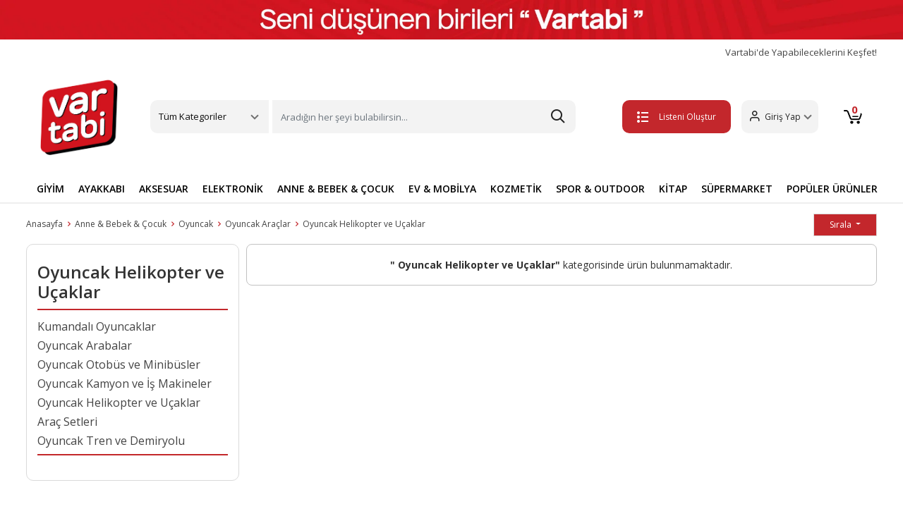

--- FILE ---
content_type: text/html; charset=UTF-8
request_url: https://www.vartabi.com/oyuncak-helikopter-ve-ucaklar
body_size: 37355
content:


<!doctype html>
<!--[if lt IE 7]>      <html class="no-js lt-ie9 lt-ie8 lt-ie7" lang="tr"> <![endif]-->
<!--[if IE 7]>         <html class="no-js lt-ie9 lt-ie8" lang="tr"> <![endif]-->
<!--[if IE 8]>         <html class="no-js lt-ie9" lang="tr"> <![endif]-->
<!--[if gt IE 8]><!--> <html class="no-js" lang="tr"> <!--<![endif]-->
<head>
  <title>Oyuncak Helikopter ve Uçaklar ve Fiyatları - Vartabi | Vartabi</title>
<meta name="description" content="Oyuncak Helikopter ve Uçaklar kategorisinde ürünleri farklı renk ve modellerde satın alabilirsiniz. Bauhaus.com.tr'de en uygun fiyatlarda taksitli alışveriş yapabilirsiniz.">
<link rel="canonical" href="https://www.vartabi.com/oyuncak-helikopter-ve-ucaklar">



<meta charset="utf-8">
<meta http-equiv="X-UA-Compatible" content="IE=edge">
<meta name="viewport" content="width=device-width, initial-scale=1,user-scalable=yes">
<meta name="google-site-verification" content="kHGbGZpp9h2BkmdxiwKNlBUmzt62ahOxRps7-8e44iA">
<meta name="theme-color" content="#4285f4">
<meta name="facebook-domain-verification" content="o1crod202um919u4hjjqoalibpcwg0">

<link rel="shortcut icon" href="/favicon.ico" type="image/x-icon">
<link rel="apple-touch-icon" sizes="180x180" href="/apple-touch-icon.png">
<!-- <link rel="icon" type="image/png" sizes="32x32" href="/favicon-32x32.png"> -->
<link rel="icon" type="image/png" sizes="16x16" href="/favicon-16x.png">
<link rel="manifest" href="/site.webmanifest">
<!-- bootstrapt icon cdn silinecek   -->
<link rel="stylesheet" href="https://cdn.jsdelivr.net/npm/bootstrap-icons@1.11.3/font/bootstrap-icons.min.css">

<link rel="stylesheet" type="text/css" href="https://img-vartabi.mncdn.com/static/build/20250328a1/bootstrap/css/bootstrap.css">
<link rel="stylesheet" type="text/css" href="https://img-vartabi.mncdn.com/static/build/20250328a1/css/main.css">
<link rel="stylesheet" type="text/css" href="https://img-vartabi.mncdn.com/static/build/20250328a1/css/additional.css">

<link rel="stylesheet" type="text/css" href="https://img-vartabi.mncdn.com/static/build/20250328a1/css/newVersionFix.css">
<link rel="stylesheet" type="text/css" href="https://img-vartabi.mncdn.com/static/build/20250328a1/css/ozifix.css">

<!-- Retargeting -->
<script>
var ecomm_pageType="Listing Page";
var ecomm_prodid="";
var ecomm_totalvalue="";
</script>
<!-- ./Retargeting -->


<!-- Google Tag Manager -->
<script>
	(function(w, d, s, l, i) {
		w[l] = w[l] || [];
		w[l].push({
			'gtm.start': new Date().getTime(),
			event: 'gtm.js'
		});
		var f = d.getElementsByTagName(s)[0],
			j = d.createElement(s),
			dl = l != 'dataLayer' ? '&l=' + l : '';
		j.async = true;
		j.src =
			'https://www.googletagmanager.com/gtm.js?id=' + i + dl;
		f.parentNode.insertBefore(j, f);
	})(window, document, 'script', 'dataLayer', 'GTM-MW6X478');
</script>
<!-- End Google Tag Manager -->


<meta name="facebook-domain-verification" content="squgjfv1l06jl3rir4clcb7ih1v74m">
<!-- Meta Pixel Code1 -->

<script>
	! function(f, b, e, v, n, t, s) {
		if (f.fbq) return;
		n = f.fbq = function() {
			n.callMethod ?

				n.callMethod.apply(n, arguments) : n.queue.push(arguments)
		};

		if (!f._fbq) f._fbq = n;
		n.push = n;
		n.loaded = !0;
		n.version = '2.0';

		n.queue = [];
		t = b.createElement(e);
		t.async = !0;

		t.src = v;
		s = b.getElementsByTagName(e)[0];

		s.parentNode.insertBefore(t, s)
	}(window, document, 'script',

		'https://connect.facebook.net/en_US/fbevents.js');

	fbq('init', '583643430390728');

	fbq('track', 'PageView');
</script>

<noscript><img height="1" width="1" style="display:none" src="https://www.facebook.com/tr?id=583643430390728&ev=PageView&noscript=1"></noscript>

<!-- End Meta Pixel Code -->

<!-- Google tag (gtag.js) -->
<script async src="https://www.googletagmanager.com/gtag/js?id=AW-10927325199"></script>

<script>
	window.dataLayer = window.dataLayer || [];

	function gtag() {
		dataLayer.push(arguments);
	}

	gtag('js', new Date());



	gtag('config', 'AW-10927325199');
</script>
</head>


<!-- Route : kategori / Action : index / Module : kategori / Controller : index -->

<body class="activityPage"  >
<!--[if lt IE 8]>
    <p class="browserupgrade">Eski bir tarayıcı kullanıyorsunuz. Sayfamızı görüntüleyebilmek için lütfen <a href="http://browsehappy.com/">tarayıcınızı güncelleyiniz.</a></p>
<![endif]-->
	

<div class="wrapper">
  

   <!-- Google Tag Manager (noscript) -->

<noscript><iframe src="https://www.googletagmanager.com/ns.html?id=GTM-T2B8TTB" height="0" width="0" style="display:none;visibility:hidden"></iframe></noscript>

<!-- End Google Tag Manager (noscript) -->
<header>

   <a href="#"><img src="https://img-vartabi.mncdn.com/media/banner/headbanner2026.jpg" alt="vartabi" height="66" width="1200"></a>
   <div class="container">
      <div class="fastMenu">
         <a href="/yardim-destek" class="deneme" title="Vartabi'de Yapabileceklerini Keşfet!">
            Vartabi'de Yapabileceklerini Keşfet!
         </a>
         <a href="/magaza" title="Vartabi'de Satış Yap" class="hidden">Vartabi'de Satış Yap</a>
         <!-- <a href="/yardim-destek">Yardım & Destek</a> -->
      </div>
      <div class="headerTop">
         <div class=" mobilMenu">
            <button class="btn mobileBtn" type="button" data-bs-toggle="offcanvas" data-bs-target="#offcanvasScrolling" aria-controls="offcanvasScrolling"><span class="etamamla-menu"></span></button>
            <div class="offcanvas offcanvas-start" data-bs-scroll="true" data-bs-backdrop="false" tabindex="-1" id="offcanvasScrolling" aria-labelledby="offcanvasScrollingLabel">
               <div class="offcanvas-header">
                  <span class="etamamla-menu"></span>
                  <a href="/" class="logo" title="vartabi">
                     <img src="https://img-vartabi.mncdn.com/static/img/logo2.png" alt="vartabi" width="70" height="58">
                  </a>
                  <button type="button" class="btn-close text-reset" data-bs-dismiss="offcanvas" aria-label="Close"></button>
               </div>
               <div class="offcanvas-body">
                  <ul class="mobil-list">
                     <li>
                        <img src="https://img-vartabi.mncdn.com/static/img/icon/giyim.svg" alt="Giyim"><span>Giyim</span>
                        <ul class="bottomList2">
                           <li><a class="dropdown-item" title="Üst Giyim" href="/ust-giyim">Üst Giyim</a></li>
                           <li><a class="dropdown-item" title="Alt Giyim" href="/alt-giyim">Alt Giyim</a></li>
                           <li><a class="dropdown-item" title="Dış Giyim" href="/dis-giyim">Dış Giyim</a></li>
                           <li><a class="dropdown-item" title="İç Giyim" href="/ic-giyim">İç Giyim</a></li>
                           <li><a class="dropdown-item" title="Tesettür Giyim" href="/tesettur-giyim">Tesettür Giyim</a></li>
                           <li><a class="dropdown-item" title="Ev Giyim" href="/ev-giyim">Ev Giyim</a></li>
                           <li><a class="dropdown-item" title="Spor Giyim" href="/spor-giyim">Spor Giyim</a></li>
                           <li><a class="dropdown-item" title="Panço" href="/panco">Panço</a></li>
                           <li><a class="dropdown-item" title="Gelinlik" href="/gelinlik">Gelinlik</a></li>
                           <li><a class="dropdown-item" title="Elbise" href="/elbise">Elbise</a></li>
                           <li><a class="dropdown-item" title="Takımlar" href="/takimlar">Takımlar</a></li>
                           <li><a class="dropdown-item" title="Takım Elbise" href="/takim-elbise">Takım Elbise</a></li>
                           <li><a class="dropdown-item" title="Smokin" href="/smokin">Smokin</a></li>
                           <li><a class="dropdown-item" title="Abiye" href="/abiye">Abiye</a></li>
                           <li><a class="dropdown-item" title="Mezuniyet Elbisesi" href="/mezuniyet-elbisesi">Mezuniyet Elbisesi</a></li>
                           <li><a class="dropdown-item" title="Kostüm" href="/kostum">Kostüm</a></li>
                           <li><a class="dropdown-item" title="Plaj Giyim" href="/plaj-giyim">Plaj Giyim</a></li>
                           <li><a class="dropdown-item" title="Bebek Giyim" href="/bebek-giyim">Bebek Giyim</a></li>
                           <li><a class="dropdown-item" title="Hamile Giyim" href="/hamile-giyim">Hamile Giyim</a></li>
                           <li><a class="dropdown-item" title="Fantezi Giyim" href="/fantezi-giyim">Fantezi Giyim</a></li>
                           <li><a class="dropdown-item" title="Büyük Beden" href="/buyuk-beden">Büyük Beden</a></li>
                           <li><a class="dropdown-item" title="Kimono&Kaftan" href="/kimono-kaftan">Kimono&Kaftan</a></li>
                           <li><a class="dropdown-item" title="Spor Tulum" href="/spor-tulum">Spor Tulum</a></li>
                           <li><a class="dropdown-item" title="Salopet&Tulum" href="/salopet-tulum">Salopet&Tulum</a></li>
                        </ul>
                     </li>
                     <li>
                        <img src="https://img-vartabi.mncdn.com/static/img/icon/ayakkabi.svg" alt="Ayakkabı"><span>Ayakkabı</span>
                        <ul class="bottomList2">
                           <li><a class="dropdown-item" title="Günlük Ayakkabı" href="/gunluk-ayakkabi">Günlük Ayakkabı</a></li>
                           <li><a class="dropdown-item" title="Spor Ayakkabı" href="/spor-ayakkabi">Spor Ayakkabı</a></li>
                           <li><a class="dropdown-item" title="Bot&Çizme" href="/bot-cizme">Bot&Çizme</a></li>
                           <li><a class="dropdown-item" title="Topuklu Ayakkabı" href="/topuklu-ayakkabi">Topuklu Ayakkabı</a></li>
                           <li><a class="dropdown-item" title="Sandalet ve Terlik" href="/sandalet-ve-terlik">Sandalet ve Terlik</a></li>
                           <li><a class="dropdown-item" title="Ev Terliği&Botu" href="/ev-terligi-botu">Ev Terliği&Botu</a></li>
                           <li><a class="dropdown-item" title="Ayakkabı Bakım Malzemeleri" href="/ayakkabi-bakim-malzemeleri">Ayakkabı Bakım Malzemeleri</a></li>
                        </ul>
                     </li>
                     <li>
                        <img src="https://img-vartabi.mncdn.com/static/img/icon/aksesuar.svg" alt="Aksesuar"><span>Aksesuar</span>
                        <ul class="bottomList2">
                           <li><a class="dropdown-item" title="Saat" href="/saat">Saat</a></li>
                           <li><a class="dropdown-item" title="Gözlük" href="/gozluk">Gözlük</a></li>
                           <li><a class="dropdown-item" title="Çanta" href="/canta">Çanta</a></li>
                           <li><a class="dropdown-item" title="Altın" href="/altin">Altın</a></li>
                           <li><a class="dropdown-item" title="Takı&Mücevher" href="/taki-mucevher">Takı&Mücevher</a></li>
                           <li><a class="dropdown-item" title="Kravat&Kol Düğmesi" href="/kravat-kol-dugmesi">Kravat&Kol Düğmesi</a></li>
                           <li><a class="dropdown-item" title="Kemer&Pantolon Askısı" href="/kemer-pantolon-askisi">Kemer&Pantolon Askısı</a></li>
                           <li><a class="dropdown-item" title="Saç Aksesuarı" href="/sac-aksesuari">Saç Aksesuarı</a></li>
                           <li><a class="dropdown-item" title="Şal&Fular&Eşarp" href="/sal-fular-esarp">Şal&Fular&Eşarp</a></li>
                           <li><a class="dropdown-item" title="Atkı&Bere&Eldiven" href="/atki-bere-eldiven">Atkı&Bere&Eldiven</a></li>
                           <li><a class="dropdown-item" title="Şapka" href="/sapka">Şapka</a></li>
                           <li><a class="dropdown-item" title="Aksesuar Set" href="/aksesuar-set">Aksesuar Set</a></li>
                           <li><a class="dropdown-item" title="Diğer Aksesuar" href="/diger-aksesuar">Diğer Aksesuar</a></li>
                        </ul>
                     </li>
                     <li>
                        <img src="https://img-vartabi.mncdn.com/static/img/icon/elektronik.svg" alt="Elektronik"><span>Elektronik</span>
                        <ul class="bottomList2">
                           <li><a class="dropdown-item" title="Telefon" href="/telefon">Telefon</a></li>
                           <li><a class="dropdown-item" title="Beyaz Eşya" href="/beyaz-esya">Beyaz Eşya</a></li>
                           <li><a class="dropdown-item" title="Elektrikli Ev Aletleri" href="/elektrikli-ev-aletleri">Elektrikli Ev Aletleri</a></li>
                           <li><a class="dropdown-item" title="Bilgisayar Grubu" href="/bilgisayar-grubu">Bilgisayar Grubu</a></li>
                           <li><a class="dropdown-item" title="Tablet Grubu" href="/tablet-grubu">Tablet Grubu</a></li>
                           <li><a class="dropdown-item" title="Kişisel Bakım Aletleri" href="/kisisel-bakim-aletleri">Kişisel Bakım Aletleri</a></li>
                           <li><a class="dropdown-item" title="Foto&Kamera" href="/foto-kamera">Foto&Kamera</a></li>
                           <li><a class="dropdown-item" title="TV,Görüntü & Ses Sistemleri" href="/tv-goruntu-ses-sistemleri">TV,Görüntü & Ses Sistemleri</a></li>
                           <li><a class="dropdown-item" title="Klima & Isıtıcı" href="/klima-isitici">Klima & Isıtıcı</a></li>
                           <li><a class="dropdown-item" title="Oyun & Oyun Konsolları" href="/oyun-oyun-konsollari">Oyun & Oyun Konsolları</a></li>
                           <li><a class="dropdown-item" title="Giyilebilir Teknoloji" href="/giyilebilir-teknoloji">Giyilebilir Teknoloji</a></li>
                           <li><a class="dropdown-item" title="Elektronik Aksesuarlar" href="/elektronik-aksesuarlar">Elektronik Aksesuarlar</a></li>
                        </ul>
                     </li>
                     <li>
                        <img src="https://img-vartabi.mncdn.com/static/img/icon/anne.svg" alt="Anne & Bebek & Çocuk"><span>Anne & Bebek & Çocuk</span>
                        <ul class="bottomList2">
                           <li><a class="dropdown-item" title="Anne Bebek Ürünleri" href="/anne-bebek-urunleri">Anne Bebek Ürünleri</a></li>
                           <li><a class="dropdown-item" title="Çocuk Gereçleri" href="/cocuk-gerecleri">Çocuk Gereçleri</a></li>
                           <li><a class="dropdown-item" title="Bebek Hediyelik" href="/bebek-hediyelik">Bebek Hediyelik</a></li>
                           <li><a class="dropdown-item" title="Oyuncak" href="/oyuncak">Oyuncak</a></li>
                        </ul>
                     </li>
                     <li>
                        <img src="https://img-vartabi.mncdn.com/static/img/icon/ev.svg" alt="Ev & Mobilya"><span>Ev & Mobilya</span>
                        <ul class="bottomList2">
                           <li><a class="dropdown-item" title="Mobilya" href="/mobilya">Mobilya</a></li>
                           <li><a class="dropdown-item" title="Ev Dekorasyon" href="/ev-dekorasyon">Ev Dekorasyon</a></li>
                           <li><a class="dropdown-item" title="Ev Tekstili" href="/ev-tekstili">Ev Tekstili</a></li>
                           <li><a class="dropdown-item" title="Ev Gereçleri" href="/ev-gerecleri">Ev Gereçleri</a></li>
                           <li><a class="dropdown-item" title="Elektrik & Aydınlatma" href="/elektrik-aydinlatma">Elektrik & Aydınlatma</a></li>
                           <li><a class="dropdown-item" title="Sofra & Mutfak" href="/sofra-mutfak">Sofra & Mutfak</a></li>
                           <li><a class="dropdown-item" title="Halı & Kilim & Paspas" href="/hali-kilim-paspas">Halı & Kilim & Paspas</a></li>
                           <li><a class="dropdown-item" title="Banyo" href="/banyo">Banyo</a></li>
                           <li><a class="dropdown-item" title="Perde" href="/perde">Perde</a></li>
                           <li><a class="dropdown-item" title="Sanat Eseri" href="/sanat-eseri">Sanat Eseri</a></li>
                        </ul>
                     </li>
                     <li>
                        <img src="https://img-vartabi.mncdn.com/static/img/icon/kozmetik.svg" alt="Kozmetik & Kişisel Bakım"><span>Kozmetik & Kişisel Bakım</span>
                        <ul class="bottomList2">
                           <li><a class="dropdown-item" title="Cilt Bakım" href="/cilt-bakim">Cilt Bakım</a></li>
                           <li><a class="dropdown-item" title="Makyaj" href="/makyaj">Makyaj</a></li>
                           <li><a class="dropdown-item" title="Ağız Bakım" href="/agiz-bakim">Ağız Bakım</a></li>
                           <li><a class="dropdown-item" title="Parfüm ve Deodorant" href="/parfum-ve-deodorant">Parfüm ve Deodorant</a></li>
                           <li><a class="dropdown-item" title="Saç Bakım" href="/sac-bakim">Saç Bakım</a></li>
                           <li><a class="dropdown-item" title="Tıraş,Ağda ve Epilasyon" href="/tiras-agda-ve-epilasyon">Tıraş,Ağda ve Epilasyon</a></li>
                           <li><a class="dropdown-item" title="Kadın Hijyen" href="/kadin-hijyen">Kadın Hijyen</a></li>
                           <li><a class="dropdown-item" title="Diğer Kişisel Bakım Ürünleri" href="/diger-kisisel-bakim-urunleri">Diğer Kişisel Bakım Ürünleri</a></li>
                        </ul>
                     </li>
                     <li>
                        <img src="https://img-vartabi.mncdn.com/static/img/icon/spor.svg" alt="Spor & Outdoor"><span>Spor & Outdoor</span>
                        <ul class="bottomList2">
                           <li><a class="dropdown-item" title="Ekipman & Aksesuar" href="/ekipman-aksesuar">Ekipman & Aksesuar</a></li>
                           <li><a class="dropdown-item" title="Acil Durum & Güvenlik Ekipman" href="/acil-durum-guvenlik-ekipman">Acil Durum & Güvenlik Ekipman</a></li>
                        </ul>
                     </li>
                     <li>
                        <img src="https://img-vartabi.mncdn.com/static/img/icon/yasam.svg" alt="Yaşam"><span>Yaşam</span>
                        <ul class="bottomList2">
                           <li><a class="dropdown-item" title="Hobi & Eğlence" href="/hobi-eglence">Hobi & Eğlence</a></li>
                           <li><a class="dropdown-item" title="Kırtasiye & Ofis Malzemeleri" href="/kirtasiye-ofis-malzemeleri">Kırtasiye & Ofis Malzemeleri</a></li>
                           <li><a class="dropdown-item" title="Otomobil & Motosiklet" href="/otomobil-motosiklet">Otomobil & Motosiklet</a></li>
                           <li><a class="dropdown-item" title="Bahçe ve Yapı Market" href="/bahce-ve-yapi-market">Bahçe ve Yapı Market</a></li>
                           <li><a class="dropdown-item" title="Kitap" href="/kitap">Kitap</a></li>
                        </ul>
                     </li>
                     <li>
                        <img src="https://img-vartabi.mncdn.com/static/img/icon/market.jpg" alt="Süpermarket"><span>Süpermarket</span>
                        <ul class="bottomList2">
                           <li><a class="dropdown-item" title="Gıda & İçecek" href="/gida-icecek">Gıda & İçecek</a></li>
                           <li><a class="dropdown-item" title="Anne ve Bebek Bakım" href="/anne-ve-bebek-bakim">Anne ve Bebek Bakım</a></li>
                           <li><a class="dropdown-item" title="Pet Shop" href="/pet-shop">Pet Shop</a></li>
                           <li><a class="dropdown-item" title="Sağlık" href="/saglik">Sağlık</a></li>
                           <li><a class="dropdown-item" title="Kişisel Bakım" href="/kisisel-bakim">Kişisel Bakım</a></li>
                           <li><a class="dropdown-item" title="Ev Bakım ve Temizlik" href="/ev-bakim-ve-temizlik">Ev Bakım ve Temizlik</a></li>
                           <li><a class="dropdown-item" title="Ev Tüketim Malzemeleri" href="/ev-tuketim-malzemeleri">Ev Tüketim Malzemeleri</a></li>
                        </ul>
                     </li>
                  </ul>
                  <ul class="mobil-list">
                     <li><img src="https://img-vartabi.mncdn.com/static/img/icon/dugun.svg" alt="Düğün"><a href="/nikah-dugun" title="Düğün">Düğün</a>
                     </li>
                     <li><img src="https://img-vartabi.mncdn.com/static/img/icon/dogumgunu.svg" alt="Doğum Günü"><a href="/dogum-gunu" title="Doğum Günü">Doğum Günü</a></li>
                     <li><img src="https://img-vartabi.mncdn.com/static/img/icon/kutlama.svg" alt="Kutlama"><a href="/kutlama" title="Kutlama">Kutlama</a></li>
                     <li><img src="https://img-vartabi.mncdn.com/static/img/icon/baby.svg" alt="Baby Shower"><a href="/baby-shower" title="Baby Shower">Baby Shower</a></li>
                     <li><img src="https://img-vartabi.mncdn.com/static/img/icon/ozelgun.svg" alt="Özel Günler"><a href="/ozel-gunler" title="Özel Günler">Özel Günler</a></li>
                     <li><a href="/yardim-destek" style="color:#c63034;" title="yardim-destek">
                           <span class="etamamla-diamond" style="font-size: 22px;vertical-align:middle;
                           margin-right: 10px;"></span>Vartabi'de Yapabileceklerini Keşfet!</a>
                     </li>
                     <li><a href="/iade-degisim" title="İptal, İade ve Değişim Nasıl Yapılır?" style="color:#c63034;"><img src="https://img-vartabi.mncdn.com/static/img/icon/list.svg">İptal, İade ve Değişim Nasıl Yapılır?</a></li>
                     <li class="hidden logout-button-dynamic">
                        <a class="logout" href="/customer/account/logout" style="color:#c63034;"><span class="etamamla-exit" style="font-size: 22px;vertical-align:middle;
                           margin-right: 10px;"></span>Çıkış Yap</a>
                     </li>
                  </ul>
               </div>
            </div>
         </div>
         <a href="/" class="logo" title="vartabi">
            <img src="https://img-vartabi.mncdn.com/static/img/logo2.png" width="662" height="555" alt="vartabi">
         </a>
         <div class="headerMenu">
            <div class="dropdown">
               <a class="btn btn-secondary dropdown-toggle" href="#" role="button" id="dropdownMenuLink" data-bs-toggle="dropdown" aria-expanded="false">
                  Tüm Kategoriler
               </a>
               <ul class="dropdown-menu" aria-labelledby="dropdownMenuLink">
                  <!-- <li style=""><a class="dropdown-item" href="#" style="font-weight:bold;">Kategoriler</a></li> -->
                  <li><a class="dropdown-item" title="Giyim" href="/giyim">Giyim</a></li>
                  <li><a class="dropdown-item" title="Ayakkabı" href="/ayakkabi">Ayakkabı</a></li>
                  <li><a class="dropdown-item" title="Aksesuar" href="/aksesuar">Aksesuar</a></li>
                  <li><a class="dropdown-item" title="Hobi & Eğlence" href="/hobi-eglence">Hobi & Eğlence</a></li>
                  <li><a class="dropdown-item" title="Kitap" href="/kitap">Kitap</a></li>
                  <li><a class="dropdown-item" title="Elektronik" href="/elektronik">Elektronik</a></li>
                  <li><a class="dropdown-item" title="Anne & Bebek & Çocuk" href="/anne-bebek-cocuk">Anne & Bebek & Çocuk</a></li>
                  <li><a class="dropdown-item" title="Ev & Mobilya" href="/ev-mobilya">Ev & Mobilya</a></li>
                  <li><a class="dropdown-item" title="Kozmetik & Kişisel Bakım" href="/kozmetik-kisisel-bakim">Kozmetik & Kişisel Bakım</a></li>
                  <li><a class="dropdown-item" title="Spor & Outdoor" href="/spor-outdoor">Spor & Outdoor</a></li>
                  <li><a class="dropdown-item" title="Bahçe ve Yapı Market" href="/bahce-ve-yapi-market">Bahçe ve Yapı Market</a></li>
                  <li><a class="dropdown-item" title="Süpermarket" href="/supermarket">Süpermarket</a></li>
                  <li><a class="dropdown-item" title="Kırtasiye & Ofis Malzemeleri" href="/kirtasiye-ofis-malzemeleri">Kırtasiye & Ofis Malzemeleri</a></li>
                  <li><a class="dropdown-item" title="Ek Hizmetler" href="/ek-hizmetler">Ek Hizmetler</a></li>
                  <li><a class="dropdown-item" title="Otomobil & Motosiklet" href="/otomobil-motosiklet">Otomobil & Motosiklet</a></li>
                  <!--  <li><a class="dropdown-item" href="/alisverise-basla">Temalar</a></li> -->
               </ul>
            </div>
            <div class="searchBtn">
               <form action="/search">
                  <input class="form-control me-2 searchinput" name="q" type="search" placeholder="Aradığın her şeyi bulabilirsin..." aria-label="Search">
                  <button type="submit" style="position: absolute;right: 0;top: 0;bottom: 0;width: 50px;border: none;outline: none;z-index: 1;opacity: 0;"></button>

                  <style type="text/css">
</style>

<div class="vsk-mini-search hidden">
</div>

<script type="text/javascript">
	var myVar;

	window.addEventListener('load', function() {

		jQuery(document).ready(function(){
			
			jQuery(".searchinput").on("keyup", function() {
			  var $this = $(this);
			  clearTimeout(myVar);
			  myVar = setTimeout(function(){ 
			  	var searchValue=$this.val();
			  	showMiniSearch(searchValue); 
			  },200);
			  
		  
			});
			
		});

	},false);
	
	var minisearchResponse;
	
	function hideMiniSearch(){
		jQuery('.vsk-mini-search').addClass('hidden');
		jQuery('.vsk-mini-search').html("");
		
		jQuery('.vsk-mini-search-mobile').addClass('hidden');
		jQuery('.vsk-mini-search-mobile').html("");
	}
	
	function showMiniSearch(query){

		if (query.length==0 || query.length<2){
			hideMiniSearch();
			return false;
		}

		var searchResult=performSearch(query);

	}
	
	function performSearch(query){
		
		if (query == undefined || query == '') {return false;}

	    var ajax = jQuery.ajax({
	        type: 'GET',
	        url: '/minisearch?q='+query,
	        contentType: "application/json",
	        beforeSend: function() {
	        },
	        success: function(data) {
		
				minisearchResponse=data;
				
				if (data.show==false){hideMiniSearch();return false;}
				
				var categories_html='<ul class="dropdown-menu show" aria-labelledby="dropdownMenuLink" data-popper-placement="bottom-start" style="width:100%;position: absolute; inset: 0px auto auto 0px; margin: 0px; transform: translate(0px, 49px);z-index:99999!important;">';
					categories_html+='<li style=""><a class="dropdown-item" href="#" style="font-weight:bold;">İlgili Sonuçlar</a></li>';
					
					jQuery.each(data.categories2,function(key,categories2item) {
     			   		categories_html+='<li><a class="dropdown-item" href="'+categories2item.url+'">'+categories2item.title+' <span style="float:right;color:#C2C2C2;">Kategori</span></a></li>';
					});
					
					jQuery.each(data.brands,function(key,store2item) {
     			   		categories_html+='<li><a class="dropdown-item" href="'+store2item.url+'">'+store2item.title+' <span style="float:right;color:#C2C2C2;">Marka</span></a></li>';
					});
					
					jQuery.each(data.store2,function(key,store2item) {
     			   		categories_html+='<li><a class="dropdown-item" href="'+store2item.url+'">'+store2item.title+' <span style="float:right;color:#C2C2C2;">Mağaza</span></a></li>';
					});
					
					jQuery.each(data.products,function(key,store2item) {
     			   		categories_html+='<li><a class="dropdown-item" href="'+store2item.url+'">'+store2item.title+' <span style="float:right;color:#C2C2C2;">Ürün</span></a></li>';
					});
					
					
		
					categories_html+='</ul>';
	
				jQuery('.vsk-mini-search').html(categories_html);
				jQuery('.vsk-mini-search').removeClass('hidden');
				
				jQuery('.vsk-mini-search-mobile').html(categories_html);
				jQuery('.vsk-mini-search-mobile').removeClass('hidden');

	        },
	        error: function() {
	            return false;
	        }
	    });

	    delete ajax;

		return true;

	}
	
</script>


               </form>
            </div>
         </div>
         <div class="headerRight">
            <a href="/favorite/mylists" class="list-btn create-list-button" title="Listeni Oluştur"><button class="btn myList"><span class="etamamla-list2"></span>Listeni Oluştur</button></a>
            <a href="/favorite/mylists" class="list-btn my-lists-button hidden" title="Listelerim"><button class="btn myList"><span class="etamamla-list2"></span>Listelerim</button></a>
            <div class="dropdown">
               <a class="btn btn-secondary dropdown-toggle guest-customer-button" href="/me/profile" role="button" id="dropdownMenuLink" aria-expanded="false">
                  <span class="etamamla-user"></span><span class="user-name">Giriş Yap</span>
               </a>
               <a class="btn btn-secondary dropdown-toggle logged-in-customer-button hidden" href="#" role="button" id="dropdownMenuLink" data-bs-toggle="dropdown" aria-expanded="false">
                  <span class="etamamla-user"></span><span class="user-name"></span>
               </a>
               <ul class="dropdown-menu" aria-labelledby="dropdownMenuLink">
                  <li><a class="dropdown-item" href="/me/profile">Hesabım</a></li>
                  <li><a class="dropdown-item" href="/favorite/mylists">Listelerim</a></li>
                  <li><a class="dropdown-item" href="/me/orders">Siparişlerim</a></li>
                  <li class="logout-button"><a class="dropdown-item" href="/customer/account/logout">Çıkış Yap</a></li>
               </ul>
            </div>
            <a href="/me/profile" title="user" class="mobile-user"><span class="etamamla-user"></span></span></a>
            <a href="/sepet" class="basketBtn" title="sepet">
               <button class="btn">
                  <span class="etamamla-cart1"></span>
                  <svg xmlns="http://www.w3.org/2000/svg" xmlns:xlink="http://www.w3.org/1999/xlink" width="26" height="20" viewBox="0 0 26 20">
                     <image id="sepet-icon" width="26" height="20" xlink:href="[data-uri]" />
                  </svg>
                  <span class="basket-number"></span>
               </button>
            </a>
         </div>
         <!--headerRight end--->
      </div>
      <!--container end--->
   </div>
   <!--headerTop end--->
   <div class="searchBtn mobilSearch">
      <form action="/search" autocomplete="off" class="container">
         <input class="form-control me-2 searchinput" name="q" type="search" aria-label="Search" placeholder="Aradığın her şeyi bulabilirsin...">
         <style type="text/css">
</style>

<div class="vsk-mini-search hidden">
</div>

<script type="text/javascript">
	var myVar;

	window.addEventListener('load', function() {

		jQuery(document).ready(function(){
			
			jQuery(".searchinput").on("keyup", function() {
			  var $this = $(this);
			  clearTimeout(myVar);
			  myVar = setTimeout(function(){ 
			  	var searchValue=$this.val();
			  	showMiniSearch(searchValue); 
			  },200);
			  
		  
			});
			
		});

	},false);
	
	var minisearchResponse;
	
	function hideMiniSearch(){
		jQuery('.vsk-mini-search').addClass('hidden');
		jQuery('.vsk-mini-search').html("");
		
		jQuery('.vsk-mini-search-mobile').addClass('hidden');
		jQuery('.vsk-mini-search-mobile').html("");
	}
	
	function showMiniSearch(query){

		if (query.length==0 || query.length<2){
			hideMiniSearch();
			return false;
		}

		var searchResult=performSearch(query);

	}
	
	function performSearch(query){
		
		if (query == undefined || query == '') {return false;}

	    var ajax = jQuery.ajax({
	        type: 'GET',
	        url: '/minisearch?q='+query,
	        contentType: "application/json",
	        beforeSend: function() {
	        },
	        success: function(data) {
		
				minisearchResponse=data;
				
				if (data.show==false){hideMiniSearch();return false;}
				
				var categories_html='<ul class="dropdown-menu show" aria-labelledby="dropdownMenuLink" data-popper-placement="bottom-start" style="width:100%;position: absolute; inset: 0px auto auto 0px; margin: 0px; transform: translate(0px, 49px);z-index:99999!important;">';
					categories_html+='<li style=""><a class="dropdown-item" href="#" style="font-weight:bold;">İlgili Sonuçlar</a></li>';
					
					jQuery.each(data.categories2,function(key,categories2item) {
     			   		categories_html+='<li><a class="dropdown-item" href="'+categories2item.url+'">'+categories2item.title+' <span style="float:right;color:#C2C2C2;">Kategori</span></a></li>';
					});
					
					jQuery.each(data.brands,function(key,store2item) {
     			   		categories_html+='<li><a class="dropdown-item" href="'+store2item.url+'">'+store2item.title+' <span style="float:right;color:#C2C2C2;">Marka</span></a></li>';
					});
					
					jQuery.each(data.store2,function(key,store2item) {
     			   		categories_html+='<li><a class="dropdown-item" href="'+store2item.url+'">'+store2item.title+' <span style="float:right;color:#C2C2C2;">Mağaza</span></a></li>';
					});
					
					jQuery.each(data.products,function(key,store2item) {
     			   		categories_html+='<li><a class="dropdown-item" href="'+store2item.url+'">'+store2item.title+' <span style="float:right;color:#C2C2C2;">Ürün</span></a></li>';
					});
					
					
		
					categories_html+='</ul>';
	
				jQuery('.vsk-mini-search').html(categories_html);
				jQuery('.vsk-mini-search').removeClass('hidden');
				
				jQuery('.vsk-mini-search-mobile').html(categories_html);
				jQuery('.vsk-mini-search-mobile').removeClass('hidden');

	        },
	        error: function() {
	            return false;
	        }
	    });

	    delete ajax;

		return true;

	}
	
</script>

      </form>
   </div>
   <div class="headerBottom ">
      <div class="container">
         <ul class="bottom-nav mobile-bottom-nav">
            <li><a title="Alışveriş" href="/alisverise-basla">Alışveriş</a></li>
            <li><a title="Düğün" href="/nikah-dugun">Düğün</a></li>
            <li><a title="Baby Shower" href="/baby-shower">Baby Shower</a></li>
            <li><a title="Doğum Günü" href="/dogum-gunu">Doğum Günü</a></li>
            <li><a title="Kutlama" href="/kutlama">Kutlama</a></li>
            <li><a title="Özel Günler" href="/ozel-gunler">Özel Günler</a></li>
         </ul>
         <ul class="bottom-nav nav-destop">
            <li>
               <a title="Giyim" href="/giyim">GİYİM</a>
               <div class="visible-nav-frame">
                  <div class="visible-nav">
                     <div class="nav-menu-left">
                        <ul>
                           <li class="navTitle"><a title="Üst Giyim" href="/ust-giyim">Üst Giyim</a></li>
                           <li><a title="T-Shirt" href="/t-shirt">T-Shirt</a></li>
                           <li><a title="Bluz & Tunik" href="/bluz-tunik">Bluz &amp; Tunik</a></li>
                           <li><a title="Sweatshirt" href="/sweatshirt">Sweatshirt</a></li>
                           <li><a title="Gömlek" href="/gomlek">Gömlek</a></li>
                           <li><a title="Body" href="/body">Body</a></li>
                        </ul>
                        <ul>
                           <li class="navTitle"><a title="Alt Giyim" href="/alt-giyim">Alt Giyim</a></li>
                           <li><a title="Jeans" href="/jeans">Jeans</a></li>
                           <li><a title="Pantolon" href="/pantolon">Pantolon</a></li>
                           <li><a title="Etek" href="/etek">Etek</a></li>
                           <li><a title="Eşofman" href="/esofman">Eşofman</a></li>
                           <li><a title="Tayt" href="/tayt">Tayt</a></li>
                           <li><a title="Şort & Bermuda" href="/sort-bermuda">Şort &amp; Bermuda</a></li>
                        </ul>
                        <ul>
                           <li class="navTitle"><a title="Dış Giyim" href="/dis-giyim">Dış Giyim</a></li>
                           <li><a title="Ceket & Yelek" href="/ceket-yelek">Ceket &amp; Yelek</a></li>
                           <li><a title="Pardesü & Trençkot" href="/pardesu-trenckot">Pardesü &amp; Trençkot</a></li>
                           <li><a title="Yağmurluk" href="/yagmurluk-ruzgarlik">Yağmurluk &amp; Rüzgarlık</a></li>
                           <li><a title="Kaban & Mont" href="/kaban-mont">Kaban &amp; Mont</a></li>
                        </ul>
                        <ul>
                           <li class="navTitle"><a title="İç Giyim" href="/ic-giyim">İç Giyim</a></li>
                           <li><a title="İç Çamaşırı Takımları" href="/ic-camasiri-takimlari">İç Çamaşırı Takımları</a></li>
                           <li><a title="Sütyen" href="/sutyen">Sütyen</a></li>
                           <li><a title="Boxer" href="/boxer">Boxer</a></li>
                           <li><a title="Külot" href="/kulot">Külot</a></li>
                           <li><a title="Çorap" href="/corap">Çorap</a></li>
                           <li><a title="Korse" href="/korse">Korse</a></li>
                           <li><a title="Jartiyer" href="/jartiyer">Jartiyer</a></li>
                        </ul>
                        <ul>
                           <li class="navTitle"><a title="Ev Giyim" href="/ev-giyim">Ev Giyim</a></li>
                           <li><a title="Gecelik" href="/gecelik">Gecelik</a></li>
                           <li><a title="Pijama" href="/pijama">Pijama</a></li>
                           <li><a title="Sabahlık" href="/sabahlik">Sabahlık</a></li>
                        </ul>
                        <ul>
                           <li class="navTitle"><a title="Tesettür Giyim" href="/tesettur-giyim">Tesettür Giyim</a></li>
                           <li><a title="Eşarp" href="/esarp">Eşarp</a></li>
                           <li><a title="Tesettür Elbise" href="/tesettur-elbise">Tesettür Elbise</a></li>
                           <li><a title="Tesettür Gömlek" href="/tesettur-gomlek">Tesettür Gömlek</a></li>
                           <li><a title="Tesettür Plaj Giyim" href="/tesettur-plaj-giyim">Tesettür Plaj Giyim</a></li>
                           <li><a title="Tesettür Etek" href="/tesettur-etek">Tesettür Etek</a></li>
                           <li><a title="Tesettür Ceket & Yelek" href="/tesettur-ceket-yelek">Tesettür Ceket & Yelek</a></li>
                           <li><a title="Tesettür Takımlar" href="/tesettur-takimlar">Tesettür Takımlar</a></li>
                           <li><a title="Tesettür Abiye" href="/tesettur-abiye">Tesettür Abiye</a></li>
                        </ul>
                        <ul>
                           <li class="navTitle"><a title="Bebek Giyim" href="/bebek-giyim">Bebek Giyim</a></li>
                           <li><a title="Hastane Çıkışları" href="/hastane-cikislari">Hastane Çıkışları</a></li>
                           <li><a title="Bebek Body & Zıbın" href="/bebek-body-zibin">Bebek Body & Zıbın</a></li>
                           <li><a title="Bebek Takımları" href="/bebek-takimlari">Bebek Takımları</a></li>
                           <li><a title="Müslin Bez" href="/muslin-bez">Müslin Bez</a></li>
                        </ul>
                        <!-- <ul>
                           <li class="navTitle"><a href="/spor-giyim">Spor Giyim</a></li>
                           <li><a href="/basketbol-formasi">Basketbol Forması</a></li>										
                           <li><a href="/kayak-snowboard-pantolonu">Kayak &amp; Snowboard Pantolonu</a></li>
                           <li><a href="/kayak-montu">Kayak Montu</a></li>
                           <li><a href="/kayak-tulumu">Kayak Tulumu</a></li>
                           <li><a href="/snowboard-montu">Snowboard Montu</a></li>
                           <li><a href="/spor-alt-ust-takim">Spor Alt-Üst Takım</a></li><li><a href="/spor-esofman-takimi">Spor Eşofman Takımı</a></li>
                           <li><a href="/spor-kayak-snowboard-mont">Spor Kayak &amp; Snowboard Mont</a></li>
                           <li><a href="/yuzucu-mayosu">Yüzücü Mayosu</a></li>
                           </ul> -->
                        <ul>
                           <li class="navTitle"><a title="Plaj Giyim" href="/plaj-giyim">Plaj Giyim</a></li>
                           <li><a title="Bikini Takımı" href="/bikini-takimi">Bikini Takımı</a></li>
                           <li><a title="Bikini Altı" href="/bikini-alti">Bikini Altı</a></li>
                           <li><a title="Deniz Şortu" href="/deniz-sortu">Deniz Şortu</a></li>
                           <li><a title="Mayo" href="/mayo">Mayo</a></li>
                           <li><a title="Bone & Deniz Gözlüğü" href="/bone-deniz-gozlugu">Bone &amp; Deniz Gözlüğü</a></li>
                           <li><a title="Mayokini" href="/mayokini">Mayokini</a></li>
                           <li><a title="Pareo" href="/pareo">Pareo</a></li>
                           <li><a title="Plaj Havlusu" href="/plaj-havlusu">Plaj Havlusu</a></li>
                        </ul>
                     </div>
                     <div class="menu-img-right">
                        <a href="https://www.vartabi.com/silerra-kadin-uzun-kollu-madonna-yakali-yirtmac-detayli-uzun-ithal-krep-elbise-11669-slr-slr-178298-2xl-3xl" title="giyim"><img src="https://img-vartabi.mncdn.com/static/img/acilirMenu/1ss.jpg"></a>
                     </div>
                  </div>
               </div>
            </li>
            <li>
               <a title="Ayakkabı" href="/ayakkabi">AYAKKABI</a>
               <div class="visible-nav-frame">
                  <div class="visible-nav">
                     <div class="nav-menu-left">
                        <ul>
                           <li class="navTitle"><a title="Günlük Ayakkabı" href="/gunluk-ayakkabi">Günlük Ayakkabı</a></li>
                           <li><a title="Babet" href="/babet">Babet</a></li>
                           <li><a title="Klasik Ayakkabı" href="/klasik-ayakkabi">Klasik Ayakkabı</a></li>
                           <li><a title="Casual Ayakkabı" href="/casual-ayakkabi">Casual Ayakkabı</a></li>
                           <li><a title="Espadril" href="/espadril">Espadril</a></li>
                        </ul>
                        <ul>
                           <li class="navTitle"><a title="Topuklu Ayakkabı" href="/topuklu-ayakkabi">Topuklu Ayakkabı</a></li>
                           <li><a title="Stiletto" href="/stiletto">Stiletto</a></li>
                           <li><a title="Klasik Topuklu Ayakkabı" href="/klasik-topuklu-ayakkabi">Klasik Topuklu Ayakkabı</a></li>
                           <li><a title="Abiye Ayakkabı" href="/abiye-ayakkabi">Abiye Ayakkabı</a></li>
                           <li><a title="Dolgu Topuklu Ayakkabı" href="/dolgu-topuklu-ayakkabi">Dolgu Topuklu Ayakkabı</a></li>
                        </ul>
                        <ul>
                           <li class="navTitle"><a title="Spor Ayakkabı" href="/spor-ayakkabi">Spor Ayakkabı</a></li>
                           <li><a title="Yürüyüş Ayakkabısı" href="/yuruyus-ayakkabisi">Yürüyüş Ayakkabısı</a></li>
                           <li><a title="Sneaker" href="/sneaker">Sneaker</a></li>

                           <li><a title="Halı Saha Ayakkabısı" href="/hali-saha-ayakkabisi">Halı Saha Ayakkabısı</a></li>
                           <li><a title="Krampon" href="/krampon">Krampon</a></li>
                        </ul>
                        <ul>
                           <li class="navTitle"><a title="Sandalet ve Terlik" href="/sandalet-ve-terlik">Sandalet ve Terlik</a></li>
                           <li><a title="Deniz Ayakkabısı" href="/deniz-ayakkabisi">Deniz Ayakkabısı</a></li>
                           <li><a title="Sandalet" href="/sandalet">Sandalet</a></li>
                           <li><a title="Spor Sandalet" href="/spor-sandalet">Spor Sandalet</a></li>
                           <li><a title="Terlik" href="/terlik">Terlik</a></li>
                        </ul>
                        <ul>
                           <li class="navTitle"><a title="Bot & Çizme" href="/bot-cizme">Bot & Çizme</a></li>
                           <li><a title="Bot & Bootie" href="/bot-bootie">Bot &amp; Bootie</a></li>
                           <li><a title="Çizme" href="/cizme">Çizme</a></li>
                           <li><a title="Kar Botu" href="/kar-botu">Kar Botu</a></li>
                        </ul>
                        <ul>
                           <li class="navTitle"><a title="Ev Terliği & Botu" href="/ev-terligi-botu">Ev Terliği & Botu</a></li>
                           <li><a title="Ev Botu" href="/ev-botu">Ev Botu</a></li>
                           <li><a title="Ev Terliği" href="/ev-terligi">Ev Terliği</a></li>
                           <li><a title="Panduf" href="/panduf">Panduf</a></li>
                           <li><a title="Patik" href="/patik">Patik</a></li>
                        </ul>
                        <ul>
                           <li class="navTitle"><a title="Ayakkabı Bakım Malzemesi" href="/ayakkabi-bakim-malzemeleri">Ayakkabı Bakım Malzemesi</a></li>

                        </ul>
                     </div>
                     <div class="menu-img-right">
                        <a href="https://www.vartabi.com/gult-corap-cizme-10040-gult4242428?varyantvalue=S%C4%B0YAH---+%C5%9Feffaf+topuklu" title="Ayakkabı"><img src="https://img-vartabi.mncdn.com/static/img/acilirMenu/2ss.jpg"></a>
                     </div>
                  </div>
               </div>
            </li>
            <li>
               <a title="Aksesuar" href="/aksesuar">AKSESUAR</a>
               <div class="visible-nav-frame">
                  <div class="visible-nav">
                     <div class="nav-menu-left">

                        <ul>
                           <li class="navTitle"><a title="Çanta" href="/canta">Çanta</a></li>
                           <li><a title="El Çantası" href="/el-cantasi">El Çantası</a></li>
                           <li><a title="Omuz Çantası" href="/omuz-cantasi">Omuz Çantası</a></li>
                           <li><a title="Sırt Çantası" href="/sirt-cantasi">Sırt Çantası</a></li>
                           <li><a title="Bel Çantası" href="/bel-cantasi">Bel Çantası</a></li>
                           <li><a title="Spor Çantası" href="/spor-cantasi">Spor Çantası</a></li>
                           <li><a title="Plaj Çantası" href="/plaj-cantasi">Plaj Çantası</a></li>
                           <li><a title="Okul Çantası" href="/okul-cantasi">Okul Çantası</a></li>

                           <li><a title="Cüzdan" href="/cuzdan">Cüzdan</a></li>

                           <li><a title="Çanta Aksesuarları" href="/canta-aksesuarlari">Çanta Aksesuarları</a></li>
                        </ul>
                        <ul>
                           <li class="navTitle"><a title="Gözlük" href="/gozluk">Gözlük</a></li>
                           <li><a title="Güneş Gözlüğü" href="/gunes-gozlugu">Güneş Gözlüğü</a></li>

                           <li><a title="Gözlük Aksesuarı" href="/gozluk-aksesuari">Gözlük Aksesuarı</a></li>
                        </ul>
                        <ul>
                           <li class="navTitle"><a title="Takı & Mücevher" href="/taki-mucevher">Takı & Mücevher</a></li>
                           <li><a title="Yüzük" href="/yuzuk">Yüzük</a></li>
                           <li><a title="Küpe" href="/kupe">Küpe</a></li>
                           <li><a title="Kolye" href="/kolye">Kolye</a></li>
                           <li><a title="Bileklik" href="/bileklik">Bileklik</a></li>
                           <li><a title="Bilezik" href="/bilezik">Bilezik</a></li>
                           <li><a title="Set & Takım" href="/set-takim">Set &amp; Takım</a></li>
                           <li><a title="Piercing" href="/piercing">Piercing</a></li>
                           <li><a title="Halhal & Ayak Aksesuarları" href="/halhal-ayak-aksesuarlari">Halhal &amp; Ayak Aksesuarları</a></li>
                        </ul>
                        <ul>
                           <li class="navTitle"><a title="Kravat & Kol Düğmesi" href="/kravat-kol-dugmesi">Kravat & Kol Düğmesi</a></li>
                           <li><a title="Kravat" href="/kravat">Kravat</a></li>
                           <li><a title="Papyon" href="/papyon">Papyon</a></li>
                           <li><a title="Mendil" href="/mendil">Mendil</a></li>
                        </ul>
                        <ul>
                           <li class="navTitle"><a title="Saat" href="/saat">Saat</a></li>
                        </ul>
                        <ul>
                           <li class="navTitle"><a title="Şal & Fular" href="/sal-fular-esarp">Şal & Fular</a></li>
                           <li><a title="Sal" href="/sal">Şal</a></li>
                           <li><a title="Fular" href="/fular">Fular</a></li>
                        </ul>
                        <ul>
                           <li class="navTitle"><a title="Kemer & Pantolon Askısı" href="/kemer-pantolon-askisi">Kemer & Pantolon Askısı</a></li>
                           <li><a title="Kemer" href="/kemer">Kemer</a></li>
                           <li><a title="Pantolon Askısı" href="/pantolon-askisi">Pantolon Askısı</a></li>
                        </ul>
                        <ul>
                           <li class="navTitle"><a title="Saç Aksesuarı" href="/sac-aksesuari">Saç Aksesuarı</a></li>
                           <li><a title="Saç Bandı" href="/sac-bandi">Saç Bandı</a></li>
                           <li><a title="Toka" href="/toka">Toka</a></li>
                           <li><a title="Taç" href="/tac">Taç</a></li>
                           <li><a title="Bandana" href="/bandana">Bandana</a></li>
                        </ul>

                        <ul>
                           <li class="navTitle"><a title="Diğer Aksesuar" href="/diger-aksesuar">Diğer Aksesuar</a></li>
                           <li><a title="Anahtarlık" href="/anahtarlik">Anahtarlık</a></li>
                           <li><a title="Tesbih" href="/tesbih">Tesbih</a></li>
                           <li><a title="Şemsiye" href="/semsiye">Şemsiye</a></li>
                           <li><a title="Rozet" href="/rozet">Rozet</a></li>
                           <li><a title="Broş" href="/bros">Broş</a></li>
                           <li><a title="Yaka İğnesi" href="/yaka-ignesi">Yaka İğnesi</a></li>
                           <li><a title="Diğer Aksesuar" href="/diger-aksesuar">Diğer Aksesuar</a></li>
                        </ul>
                     </div>
                     <div class="menu-img-right">
                        <a href="https://www.vartabi.com/blisspremium-ozel-kilifli-mor-semsiye-kapsul-semsiye-10038-781834521935" title="Aksesuar"><img src="https://img-vartabi.mncdn.com/static/img/acilirMenu/3n.jpg"></a>
                     </div>
                  </div>
               </div>
            </li>
            <li>
               <a title="Elektronik" href="/elektronik">ELEKTRONİK</a>
               <div class="visible-nav-frame">
                  <div class="visible-nav">
                     <div class="nav-menu-left">
                        <ul>
                           <li class="navTitle"><a title="Telefon" href="/telefon">Telefon</a></li>
                           <li><a title="Akıllı Cep Telefonu" href="/akilli-cep-telefonu">Akıllı Cep Telefonu</a></li>
                           <li><a title="Akıllı Cihaz Tamiri" href="https://teknofix.com.tr/?utm_source=vartabi" target="_blank">Akıllı Cihaz Tamiri</a></li>

                        </ul>
                        <ul>
                           <li class="navTitle"><a title="Beyaz Eşya" href="/beyaz-esya">Beyaz Eşya</a></li>
                           <li><a title="Buzdolabı" href="/buzdolabi">Buzdolabı</a></li>
                           <li><a title="Çamaşır Makinesi" href="/camasir-makinesi">Çamaşır Makinesi</a></li>
                           <li><a title="Bulaşık Makinesi" href="/bulasik-makinesi">Bulaşık Makinesi</a></li>
                           <li><a title="Ankastre" href="/ankastre">Ankastre</a></li>
                           <li><a title="Fırın" href="/firin">Fırın</a></li>
                           <li><a title="Kurutma Makinesi" href="/kurutma-makinesi">Kurutma Makinesi</a></li>
                        </ul>
                        <ul>
                           <li class="navTitle"><a title="Giyilebilir Teknoloji" href="/giyilebilir-teknoloji">Giyilebilir Teknoloji</a></li>
                           <li><a title="Akıllı Çocuk Saati" href="/akilli-cocuk-saati">Akıllı Çocuk Saati</a></li>
                           <li><a title="Akıllı Saat" href="/akilli-saat">Akıllı Saat</a></li>
                        </ul>

                        <ul>
                           <li class="navTitle"><a title="Bilgisayar Grubu" href="/bilgisayar-grubu">Bilgisayar Grubu</a></li>
                           <li><a title="Bilgisayarlar" href="/bilgisayarlar">Bilgisayarlar</a></li>
                           <li><a title="Monitörler" href="/monitorler">Monitörler</a></li>
                           <li><a title="Yazıcı & Tarayıcı" href="/yazici-tarayici">Yazıcı &amp; Tarayıcı</a></li>
                        </ul>
                        <ul>
                           <li class="navTitle"><a title="Elektrikli Ev Aletleri" href="/elektrikli-ev-aletleri">Elektrikli Ev Aletleri</a></li>
                           <li><a title="Ütü" href="/utu">Ütü</a></li>
                           <li><a title="Süpürge" href="/supurge">Süpürge</a></li>
                           <li><a title="Çay Makinesi" href="/cay-makinesi">Çay Makinesi</a></li>
                           <li><a title="Filtre Kahve Makinesi " href="/filtre-kahve-makinesi">Filtre Kahve Makinesi</a></li>
                           <li><a title="Fritöz" href="/fritoz">Fritöz</a></li>
                        </ul>
                        <ul>
                           <li class="navTitle"><a title="Tablet Grubu" href="/tablet-grubu">Tablet Grubu</a></li>
                        </ul>
                        <ul>
                           <li class="navTitle"><a title="TV, Görüntü & Ses Sistemleri" href="/tv-goruntu-ses-sistemleri">TV, Görüntü & Ses Sistemleri </a></li>
                           <li><a title="Televizyon" href="/televizyon">Televizyon</a></li>
                           <li><a title="Ev Sinema Sistemi" href="/ev-sinema-sistemi">Ev Sinema Sistemi</a></li>
                        </ul>
                        <ul>
                           <li class="navTitle"><a title="Kişisel Bakım Aletleri" href="/kisisel-bakim-aletleri">Kişisel Bakım Aletleri</a></li>
                           <li><a title="Epilatör" href="/epilator">Epilatör</a></li>
                           <li><a title="Tıraş Makinesi" href="/tiras-makinesi">Tıraş Makinesi</a></li>
                           <li><a title="Saç Düzleştirici" href="/sac-duzlestirici">Saç Düzleştirici</a></li>
                           <li><a title="Saç Kurutma Makinesi" href="/sac-kurutma-makinesi">Saç Kurutma Makinesi</a></li>
                        </ul>
                        <ul>
                           <li class="navTitle"><a title="Klima & Isıtıcı" href="/klima-isitici">Klima & Isıtıcı</a></li>
                           <li><a title="Klima" href="/klima">Klima</a></li>
                           <li><a title="Vantilatör" href="/vantilator">Vantilatör</a></li>
                           <li><a title="Isıtıcı" href="/isitici">Isıtıcı</a></li>
                        </ul>
                        <ul>
                           <li class="navTitle"><a title="Çevre Birimleri" href="/cevre-birimleri">Çevre Birimleri</a></li>
                           <li><a title="Klavye" href="/klavye">Klavye</a></li>
                           <li><a title="Mouse" href="/mouse">Mouse</a></li>

                           <li><a title="Notebook Soğutucu" href="/notebook-sogutucu">Notebook Soğutucu</a></li>
                        </ul>
                        <ul>
                           <li class="navTitle"><a title="Foto & Kamera" href="/foto-kamera">Foto & Kamera</a></li>

                        </ul>

                     </div>
                     <div class="menu-img-right">
                        <a href="https://www.vartabi.com/dysis-dysis-7455-uzaktan-kumandali-comfort-carbon-isitici-dikey-soba-2000w-9666-8699272865978" title="ELEKTRONİK"><img src="https://img-vartabi.mncdn.com/static/img/acilirMenu/4n.jpg"></a>
                     </div>
                  </div>
               </div>
            </li>
            <li>
               <a title="Anne & Bebek & Çocuk" href="/anne-bebek-cocuk">ANNE & BEBEK & ÇOCUK</a>
               <div class="visible-nav-frame">
                  <div class="visible-nav">
                     <div class="nav-menu-left">
                        <ul>
                           <li class="navTitle"><a title="Anne Bebek Ürünleri" href="/anne-bebek-urunleri">Anne Bebek Ürünleri</a></li>
                           <li><a title="Bebek Banyo & Tuvalet" href="/bebek-banyo-tuvalet">Bebek Banyo &amp; Tuvalet</a></li>
                           <li><a title="Bebek Beslenme Ürünleri" href="/bebek-beslenme-urunleri">Bebek Beslenme Ürünleri</a></li>
                           <li><a title="Emzirme Ürünleri" href="/emzirme-urunleri">Emzirme Ürünleri</a></li>
                        </ul>
                        <ul>
                           <li class="navTitle"><a title="Çocuk Gereçleri" href="/cocuk-gerecleri">Çocuk Gereçleri</a></li>
                           <li><a title="Ana Kucağı" href="/ana-kucagi">Ana Kucağı</a></li>
                           <li><a title="Yürüteç" href="/yurutec">Yürüteç</a></li>
                           <li><a title="Bebek Arabası & Puset" href="/bebek-arabasi-puset">Bebek Arabası &amp; Puset</a></li>
                           <li><a title="Bebek & Çocuk Odası" href="/bebek-cocuk-odasi">Bebek &amp; Çocuk Odası</a></li>
                           <li><a title="Bebek Bakım Çantası" href="/bebek-bakim-cantasi">Bebek Bakım Çantası</a></li>
                           <li><a title="Beslenme & Emzirme" href="/bebek-beslenme-ve-emzirme">Beslenme & Emzirme</a></li>

                           <li><a title="Bebek Salıncağı & Hoppala" href="/bebek-salincagi-hoppala">Bebek Salıncağı & Hoppala</a></li>
                        </ul>
                        <ul>
                           <li><a title="Oto Koltuğu ve Aksesuarları" href="/oto-koltugu-ve-aksesuarlari">Oto Koltuğu ve Aksesuarları</a></li>
                           <li><a title="Park Yatak & Oyun Parkı" href="/park-yatak-oyun-parki">Park Yatak & Oyun Parkı</a></li>
                           <li><a title="Portbebe & Kanguru" href="/portbebe-kanguru">Portbebe & Kanguru</a></li>
                           <li><a title="Emzirme & Saklama Aksesuarları" href="/emzirme-saklama-aksesuarlari">Emzirme & Saklama Aksesuarları</a></li>

                           <li><a title="Güvenlik" href="/guvenlik">Güvenlik</a></li>
                        </ul>
                        <ul>
                           <li class="navTitle"><a title="Oyuncak" href="/oyuncak">Oyuncak</a></li>
                           <li><a title="Eğitici Oyuncaklar" href="/egitici-oyuncaklar">Eğitici Oyuncaklar</a></li>
                           <li><a title="Bisiklet & Scooter&amp;Paten" href="/bisiklet-scooter-paten">Bisiklet&amp;Scooter&amp;Paten</a></li>
                           <li><a title="Akülü & Pedallı Araçlar" href="/akulu-pedalli-araclar">Akülü &amp; Pedallı Araçlar</a></li>
                           <li><a title="Oyun Setleri" href="/oyun-setleri">Oyun Setleri</a></li>
                           <li><a title="Kutu Oyunları" href="/kutu-oyunlari">Kutu Oyunları</a></li>
                           <li><a title="Lego & Yapı Oyuncakları" href="/lego-yapi-oyuncaklari">Lego & Yapı Oyuncakları</a></li>
                        </ul>
                        <ul>
                           <li><a title="Deniz & Plaj Malzemeleri" href="/deniz-plaj-malzemeleri">Deniz & Plaj Malzemeleri</a></li>
                           <li><a title="Ahşap Oyuncaklar" href="/ahsap-oyuncaklar">Ahşap Oyuncaklar</a></li>
                           <li><a title="Bahçe Oyuncakları" href="/bahce-oyuncaklari">Bahçe Oyuncakları</a></li>
                           <li><a title="Çocuk Puzzle & Yapboz" href="/cocuk-puzzle-yapboz">Çocuk Puzzle & Yapboz</a></li>
                           <li><a title="Peluş Oyuncaklar" href="/pelus-oyuncaklar">Peluş Oyuncaklar</a></li>
                           <li><a title="Figür Oyuncaklar" href="/figur-oyuncaklar">Figür Oyuncaklar</a></li>
                           <li><a title="Oyun Hamurları" href="/oyun-hamurlari">Oyun Hamurları</a></li>
                           <li><a title="Oyuncak Araçlar" href="/oyuncak-araclar">Oyuncak Araçlar</a></li>
                           <li><a title="Oyuncak Bebek" href="/oyuncak-bebek">Oyuncak Bebek</a></li>
                           <li><a title="Diğer Oyuncaklar" href="/diger-oyuncaklar">Diğer Oyuncaklar</a></li>
                        </ul>
                     </div>
                     <div class="menu-img-right">
                        <a href="https://www.vartabi.com/philips-avent-scy90302-natural-response-pp-2li-biberon-seti-1-ay-260ml-12246-8720689011709" title="Anne bebek"><img src="https://img-vartabi.mncdn.com/static/img/acilirMenu/5ni.jpg"></a>
                     </div>
                  </div>
               </div>
            </li>
            <li>
               <a title="Ev & Mobilya" href="/ev-mobilya">EV & MOBİLYA</a>
               <div class="visible-nav-frame">
                  <div class="visible-nav">
                     <div class="nav-menu-left">
                        <ul>
                           <li class="navTitle"><a title="Mobilya" href="/mobilya">Mobilya</a></li>
                           <li><a title="Salon & Oturma Odası" href="/salon-oturma-odasi">Salon & Oturma Odası</a></li>
                           <li><a title="Yemek Odası" href="/yemek-odasi">Yemek Odası </a></li>
                           <li><a title="Yatak Odası" href="/yatak-odasi">Yatak Odası</a></li>
                           <li><a title="Bebek & Çocuk Odası Mobilyası" href="/bebek-cocuk-odasi-mobilyasi">Bebek & Çocuk Odası Mobilyası</a></li>
                           <li><a title="Mutfak & Banyo Mobilyası" href="/mutfak-banyo-mobilyasi">Mutfak & Banyo Mobilyası </a></li>
                           <li><a title="Bahçe Mobilyaları" href="/bahce-mobilyalari">Bahçe Mobilyaları</a></li>
                           <li><a title="Ofis Mobilyaları" href="/ofis-mobilyalari">Ofis Mobilyaları</a></li>
                        </ul>
                        <ul>
                           <li class="navTitle"><a title="Ev Tekstili" href="/ev-tekstili">Ev Tekstili</a></li>
                           <li><a title="Yatak Odası Tekstili" href="/yatak-odasi-tekstili">Yatak Odası Tekstili</a></li>
                           <li><a title="Mutfak Tekstili" href="/mutfak-tekstili">Mutfak Tekstili</a></li>
                           <li><a title="Salon Tekstili" href="/salon-tekstili">Salon Tekstili</a></li>
                           <li><a title="Bebek & Çocuk Ev Tekstili" href="/bebek-cocuk-odasi-tekstili">Bebek & Çocuk Ev Tekstili</a></li>
                        </ul>
                        <ul>
                           <li class="navTitle"><a title="Ev Dekorasyon" href="/ev-dekorasyon">Ev Dekorasyon</a></li>
                           <li><a title="Ayna" href="/ayna">Ayna</a></li>

                           <li><a title="Tablo" href="/tablo">Tablo</a></li>
                           <li><a title="Duvar Saati" href="/duvar-saati">Duvar Saati</a></li>
                           <li><a title="Dekoratif Ürünler" href="/dekoratif-urunler">Dekoratif Ürünler</a></li>
                           <li><a title="Çerçeve,Fotoğraf Albümü" href="/cerceve-fotograf-albumu">Çerçeve,Fotoğraf Albümü</a></li>
                           <li><a title="Şamdan & Mumluk" href="/samdan-mumluk">Şamdan & Mumluk</a></li>
                           <li><a title="Duvar Sticker" href="/duvar-sticker">Duvar Sticker</a></li>
                        </ul>
                        <ul>
                           <li class="navTitle"><a title="Ev Gereçleri" href="/ev-gerecleri">Ev Gereçleri</a></li>
                           <li><a title="Çöp Kovası" href="/cop-kovasi">Çöp Kovası</a></li>
                           <li><a title="Çamaşır Kurutmalık" href="/camasir-kurutmalik">Çamaşır Kurutmalık</a></li>
                           <li><a title="Çamaşır Sepeti" href="/camasir-sepeti">Çamaşır Sepeti</a></li>
                           <li><a title="Ütü Masası ve Aksesuarları" href="/utu-masasi-ve-aksesuarlari">Ütü Masası ve Aksesuarları</a></li>
                        </ul>

                        <ul>
                           <li class="navTitle"><a title="Halı & Kilim & Paspas" href="/hali-kilim-paspas">Halı & Kilim & Paspas</a></li>
                           <li><a title="Halı" href="/hali">Halı</a></li>
                           <li><a title="Mutfak Halısı" href="/mutfak-halisi">Mutfak Halısı</a></li>
                           <li><a title="Çocuk Halısı" href="/cocuk-halisi">Çocuk Halısı</a></li>
                           <li><a title="Kilim" href="/kilim">Kilim</a></li>
                           <li><a title="Yolluk" href="/yolluk">Yolluk</a></li>
                        </ul>
                        <ul>
                           <li class="navTitle"><a title="Elektrik & Aydınlatma" href="/elektrik-aydinlatma">Elektrik & Aydınlatma</a></li>
                           <li><a title="Abajur" href="/abajur">Abajur</a></li>
                           <li><a title="Aplik" href="/aplik">Aplik</a></li>
                           <li><a title="Avize" href="/avize">Avize</a></li>

                           <li><a title="Lambader" href="/lambader">Lambader</a></li>
                        </ul>
                        <ul>
                           <li class="navTitle"><a title="Sofra & Mutfak" href="/sofra-mutfak">Sofra & Mutfak</a></li>
                           <li><a title="Pişirme" href="/pisirme">Pişirme</a></li>
                           <li><a title="Sofra" href="/sofra">Sofra</a></li>
                           <li><a title="Bulaşıklık" href="/bulasiklik">Bulaşıklık</a></li>
                           <li><a title="Yemek Hazırlık" href="/yemek-hazirlik">Yemek Hazırlık</a></li>
                           <li><a title="Çay ve Kahve Demleme" href="/cay-ve-kahve-demleme">Çay ve Kahve Demleme</a></li>
                           <li><a title="Mutfak Saklama ve Düzenleme" href="/mutfak-saklama-ve-duzenleme">Mutfak Saklama ve Düzenleme</a></li>
                           <li><a title="Baharatlık" href="/baharatlik">Baharatlık</a></li>
                        </ul>
                        <ul>
                           <li class="navTitle"><a title="Banyo" href="/banyo">Banyo</a></li>
                           <li><a title="Banyo Tekstili" href="/banyo-tekstili">Banyo Tekstili</a></li>

                           <li><a title="Banyo Aksesuarları" href="/banyo-aksesuarlari">Banyo Aksesuarları</a></li>
                        </ul>

                     </div>
                     <div class="menu-img-right ">
                        <a href="https://www.vartabi.com/guzelkan-katlanir-mutfak-masa-sandalye-takimi-10051-8699375980837" title="EV & MOBİLYA"><img src="https://img-vartabi.mncdn.com/static/img/acilirMenu/6n.jpg"></a>
                     </div>
                  </div>
               </div>
            </li>
            <li>
               <a title="Kozmetik" href="/kozmetik-kisisel-bakim">KOZMETİK</a>
               <div class="visible-nav-frame">
                  <div class="visible-nav">
                     <div class="nav-menu-left">
                        <ul>
                           <li class="navTitle"><a title="Cilt Bakımı" href="/cilt-bakim">Cilt Bakımı</a></li>
                           <li><a title="Vücut Bakımı" href="/vucut-bakimi">Vücut Bakımı</a></li>
                           <li><a title="Cilt Bakım Seti" href="/cilt-bakim-seti">Cilt Bakım Seti</a></li>

                           <li>
                              <a title="Güneş Ürünü" href="/gunes-urunu">Güneş Ürünü</a>
                           </li>
                           <li><a title="Cilt Bakım Aletleri" href="/cilt-bakim-aletleri">Cilt Bakım Aletleri</a></li>
                           <li><a title="Göz Bakım" href="/goz-bakim">Göz Bakım</a></li>
                           <li><a title="Göz Kremi" href="/goz-kremi">Göz Kremi</a></li>
                           <li><a title="El ve Ayak Bakımı" href="/el-ve-ayak-bakimi">El ve Ayak Bakımı</a></li>
                           <li><a title="Dudak Kremi ve Peelingi" href="/dudak-kremi-ve-peelingi">Dudak Kremi ve Peelingi</a></li>
                           <li><a title="Banyo,Duş Ürünleri" href="/banyo-dus-urunleri">Banyo,Duş Ürünleri</a></li>
                        </ul>
                        <ul>
                           <li class="navTitle"><a title="Diğer Kişisel Bakım Ürünleri" href="/diger-kisisel-bakim-urunleri">Diğer Kişisel Bakım Ürünleri</a></li>

                           <li><a title="Manikür Pedikür Seti" href="/manikur-pedikur-seti">Manikür Pedikür Seti</a></li>
                           <li><a title="Pamuk & Disk" href="/pamuk-disk">Pamuk & Disk</a></li>
                        </ul>
                        <ul>
                           <li class="navTitle"><a title="Makyaj" href="/makyaj">Makyaj</a></li>
                           <li><a title="Dudak Makyajı" href="/dudak-makyaji">Dudak Makyajı</a></li>
                           <li><a title="Göz Makyajı" href="/goz-makyaji">Göz Makyajı</a></li>
                           <li><a title="Makyaj Aksesuarları" href="/makyaj-aksesuarlari">Makyaj Aksesuarları</a></li>
                           <li><a title="Makyaj Paleti" href="/makyaj-paleti">Makyaj Paleti</a></li>
                           <li><a title="Makyaj Seti" href="/makyaj-seti">Makyaj Seti</a></li>
                           <li><a title="Ten Makyajı" href="/ten-makyaji">Ten Makyajı</a></li>
                           <li><a title="Tırnak" href="/tirnak">Tırnak</a></li>
                        </ul>
                        <ul>
                           <li class="navTitle"><a title="Kadın Hijyen" href="/kadin-hijyen">Kadın Hijyen</a></li>

                           <li><a title="Tampon" href="/tampon">Tampon</a></li>
                        </ul>
                        <ul>
                           <li><a title="Diş Fırçası" href="/dis-fircasi">Diş Fırçası</a></li>
                           <li><a title="Diş Macunu" href="/dis-macunu">Diş Macunu</a></li>
                        </ul>
                        <ul>
                           <li class="navTitle"><a title="Parfüm ve Deodorant" href="/parfum-ve-deodorant">Parfüm ve Deodorant</a></li>
                           <li><a title="Deodorant" href="/deodorant">Deodorant</a></li>
                           <li><a title="Parfüm" href="/parfum">Parfüm</a></li>
                           <li><a title="Parfüm Seti" href="/parfum-seti">Parfüm Seti</a></li>
                           <li><a title="Vücut Spreyi" href="/vucut-spreyi">Vücut Spreyi</a></li>
                           <li><a title="Kolonya" href="/kolonya">Kolonya</a></li>
                        </ul>
                        <ul>
                           <li class="navTitle"><a title="Tıraş,Ağda ve Epilasyon" href="/tiras-agda-ve-epilasyon">Tıraş,Ağda ve Epilasyon</a></li>
                           <li><a title="Ağda & Tüy Dökücü" href="/agda-tuy-dokucu">Ağda & Tüy Dökücü</a></li>
                           <li><a title="Islak Tıraş" href="/islak-tiras">Islak Tıraş</a></li>
                           <li><a title="Kaş Makası" href="/kas-makasi">Kaş Makası</a></li>
                           <li><a title="Cımbız" href="/cimbiz">Cımbız</a></li>
                        </ul>
                        <ul>
                           <li class="navTitle"><a title="Saç Bakım" href="/sac-bakim">Saç Bakım </a></li>
                           <li><a title="Şampuan" href="/sampuan">Şampuan</a></li>
                           <li><a title="Saç Bakım Seti" href="/sac-bakim-seti">Saç Bakım Seti</a></li>
                           <li><a title="Saç Boyası" href="/sac-boyasi">Saç Boyası</a></li>
                           <li><a title="Saç Fırçası ve Tarak" href="/sac-fircasi-ve-tarak">Saç Fırçası ve Tarak</a></li>

                           <li><a title="Saç Kremi" href="/sac-kremi">Saç Kremi</a></li>
                           <li><a title="Saç Şekillendirici Ürünler" href="/sac-sekillendirici-urunler">Saç Şekillendirici Ürünler</a></li>
                        </ul>

                     </div>
                     <div class="menu-img-right">
                        <a href="https://www.vartabi.com/golden-rose-nude-look-perfect-matte-lipstick-02-peachy-nude-mat-ruj-42-g-10339-8691190967291" title="KOZMETİK"><img src="https://img-vartabi.mncdn.com/static/img/acilirMenu/8n.jpg"></a>
                     </div>
                  </div>
               </div>
            </li>
            <li>
               <a title="Spor & Outdoor" href="/spor-outdoor">SPOR & OUTDOOR</a>
               <div class="visible-nav-frame">
                  <div class="visible-nav">
                     <div class="nav-menu-left">
                        <ul>
                           <li class="navTitle"><a title="Ekipman & Aksesuar" href="/ekipman-aksesuar">Ekipman & Aksesuar</a></li>
                           <li><a title="Futbol" href="/futbol">Futbol </a></li>
                           <li><a title="Basketbol" href="/basketbol">Basketbol</a></li>
                           <li><a title="Voleybol" href="/voleybol">Voleybol</a></li>
                           <li><a title="Tenis" href="/tenis">Tenis</a></li>

                           <li><a title="Boks" href="/boks">Boks</a></li>

                           <li><a title="Dövüş Sporları" href="/dovus-sporlari">Dövüş Sporları</a></li>
                           <li><a title="Bisiklet Aksesuar" href="/bisiklet-aksesuar">Bisiklet Aksesuar</a></li>
                           <li><a title="Dart" href="/dart">Dart</a></li>
                           <li><a title="Fitness & Vücut Geliştirme" href="/fitness-vucut-gelistirme">Fitness & Vücut Geliştirme</a></li>
                        </ul>
                        <ul>
                           <li><a title="Kayak & Snowboard" href="/kayak-snowboard">Kayak & Snowboard</a></li>
                           <li><a title="Koruyucu & Aksesuar" href="/koruyucu-aksesuar">Koruyucu & Aksesuar</a></li>



                           <li><a title="Paten & Kaykay & Scooter" href="/paten-kaykay-scooter">Paten & Kaykay & Scooter</a></li>
                           <li><a title="Pilates & Yoga" href="/pilates-yoga">Pilates & Yoga</a></li>
                           <li><a title="Tırmanış" href="/tirmanis">Tırmanış</a></li>

                           <li><a title="Kamp" href="/kamp">Kamp</a></li>
                           <li><a title="Top" href="/top">Top</a></li>

                        </ul>
                        <ul>
                           <li><a title="Atlama İpi" href="/atlama-ipi">Atlama İpi</a></li>
                           <li><a title="Düdük" href="/duduk">Düdük</a></li>
                           <li><a title="Fitness-Kondisyon" href="/fitness-kondisyon">Fitness-Kondisyon</a></li>
                           <li><a title="Hentbol" href="/hentbol">Hentbol</a></li>
                        </ul>
                        <ul>
                           <li class="navTitle"><a title="Tekne & Yat Malzemeleri" href="/tekne-yat-malzemeleri">Tekne & Yat Malzemeleri</a></li>
                           <li><a title="Şişme Bot" href="/sisme-bot">Şişme Bot</a></li>
                           <li><a title="Su Sporları" href="/su-sporu">Su Sporları</a></li>
                           <li><a title="Dalış Malzemeleri" href="/dalis-urunleri">Dalış Malzemeleri</a></li>

                           <li><a title="Giyim & Aksesuar" href="/giyim-aksesuar">Giyim & Aksesuar</a></li>

                        </ul>
                        <ul>
                           <li class="navTitle"><a title="Acil Durum & Güvenlik Ekipman" href="/acil-durum-guvenlik-ekipman">Acil Durum &amp; Güvenlik Ekipman</a></li>
                           <li><a title="Güvenlik Kiti" href="/guvenlik-kiti">Güvenlik Kiti</a></li>
                           <li><a title="İlk Yardım Seti" href="/ilk-yardim-seti">İlk Yardım Seti</a></li>
                        </ul>

                     </div>
                     <div class="menu-img-right">
                        <a href="https://www.vartabi.com/corelli-swera-kiz-cocuk-bisikleti-v-20-jant-siyah-pembe-yesil-1796-tybdi6l8ulk4lh9f03" title="SPOR & OUTDOOR"><img src="https://img-vartabi.mncdn.com/static/img/acilirMenu/7n.jpg"></a>
                     </div>
                  </div>
               </div>
            </li>
            <li>
               <a title="kitap" href="/kitap">KİTAP</a>
               <div class="visible-nav-frame">
                  <div class="visible-nav">
                     <div class="nav-menu-left">
                        <ul>
                           <li class="navTitle"><a title="Eğitim" href="/egitim">Eğitim</a></li>
                           <li><a title="Akademik" href="/akademik">Akademik</a></li>
                           <li><a title="Sınav Hazırlık" href="/sinav-hazirlik">Sınav Hazırlık</a></li>
                           <li><a title="Sözlük ve İmla Kılavuzları" href="/sozluk-ve-imla-kilavuzlari">Sözlük ve İmla Kılavuzları</a></li>
                           <li><a title="Ders ve Yardımcı Kitaplar" href="/ders-ve-yardimci-kitaplar">Ders ve Yardımcı Kitaplar</a></li>
                        </ul>
                        <ul>
                           <li class="navTitle"><a title="Din ve Mitoloji" href="/din-ve-mitoloji">Din ve Mitoloji</a></li>
                           <li><a title="Din Kitabı" href="/din-kitabi">Din Kitabı</a></li>
                           <li><a title="Mitoloji Kitabı" href="/mitoloji-kitabi">Mitoloji Kitabı</a></li>
                        </ul>

                        <ul>
                           <li class="navTitle"><a title="Hobi, Sanat, Akademik" href="/hobi-sanat-akademik">Hobi, Sanat, Akademik</a></li>
                           <li><a title="Sağlık, Spor ve Diyet " href="/saglik-spor-ve-diyet">Sağlık, Spor ve Diyet </a></li>
                           <li><a title="Sanat" href="/sanat">Sanat</a></li>
                           <li><a title="Hobi" href="/hobi">Hobi</a></li>
                           <li><a title="Roman ve Edebiyat" href="/roman-ve-edebiyat">Roman ve Edebiyat</a></li>

                        </ul>
                        <ul>
                           <li class="navTitle"><a title="Kişisel Gelişim & Psikoloji" href="/kisisel-gelisim-psikoloji">Kişisel Gelişim & Psikoloji </a></li>
                           <li><a title="Psikoloji" href="/psikoloji">Psikoloji</a></li>
                           <li><a title="Bireysel Gelişim" href="/bireysel-gelisim">Bireysel Gelişim</a></li>
                           <li><a title="Sözlü İletişim ve Beden Dili" href="/sozlu-iletisim-ve-beden-dili">Sözlü İletişim ve Beden Dili</a></li>
                        </ul>
                        <ul>
                           <li class="navTitle"><a title="Yabancı Dil Kitaplar" href="/yabanci-dil-kitaplar">Yabancı Dil Kitaplar</a></li>
                           <li><a title="Yabancı Dil Çocuk Kitapları" href="/yabanci-dil-cocuk-kitaplari">Yabancı Dil Çocuk Kitapları</a></li>
                           <li><a title="Yabancı Dil Hobi Kitapları" href="/yabanci-dil-hobi-kitaplari">Yabancı Dil Hobi Kitapları</a></li>
                           <li><a title="Yabancı Roman" href="/yabanci-roman">Yabancı Roman</a></li>
                           <li><a title="Yabancı Dil Eğitimi" href="/yabanci-dil-egitimi">Yabancı Dil Eğitimi</a></li>


                        </ul>
                        <ul>
                           <li class="navTitle">
                              <a title="Gezi &amp; Turizm" href="gezi-turizm">Gezi &amp; Turizm</a>
                           </li>
                        </ul>
                        <ul>
                           <li class="navTitle">
                              <a title="Yemek Kitabı" href="yemek-kitabi">Yemek Kitabı</a>
                           </li>
                        </ul>


                        <ul>
                           <li class="navTitle"><a title="Çizgi Roman, Dergi ve Gazete" href="/cizgi-roman-dergi-ve-gazete">Çizgi Roman, Dergi ve Gazete</a></li>
                           <li><a title="Dergi" href="/dergi">Dergi</a></li>
                           <li><a title="Çizgi Roman" href="/cizgi-roman">Çizgi Roman</a></li>
                           <li><a title="Mizah &amp; Karikatür" href="/mizah-karikatur">Mizah &amp; Karikatür</a></li>

                        </ul>
                        <ul>
                           <li class="navTitle"><a title="Çocuk ve Ebeveyn Kitapları" href="/cocuk-ve-ebeveyn-kitaplari">Çocuk ve Ebeveyn Kitapları</a></li>
                           <li><a title="Aktivite &amp; Eğitici Kitaplar" href="/aktivite-egitici-kitaplar">Aktivite &amp; Eğitici Kitaplar</a></li>
                           <li><a title="Çocuk Bakımı &amp; Ebeveynlik" href="/cocuk-bakimi-ebeveynlik">Çocuk Bakımı &amp; Ebeveynlik</a></li>
                           <li><a title="Çocuk Masal ve Öykü Kitabı" href="/cocuk-masal-ve-oyku-kitabi">Çocuk Masal ve Öykü Kitabı</a></li>

                        </ul>

                     </div>
                     <div class="menu-img-right">
                        <a href="https://www.vartabi.com/ari-yayincilik-ari-yayinlari-7-sinif-matematik-fen-turkce-sosyal-akilli-atolyem-seti-4-kitap-10082-kvds5643234560876" title="Kitap"><img src="https://img-vartabi.mncdn.com/static/img/acilirMenu/9n.jpg"></a>
                     </div>
                  </div>
               </div>
            </li>
            <li>
               <a title="Süpermarket" href="/supermarket">SÜPERMARKET</a>
               <div class="visible-nav-frame">
                  <div class="visible-nav">
                     <div class="nav-menu-left">
                        <ul>
                           <li class="navTitle"><a title="Gıda & İçecek" href="/gida-icecek">Gıda & İçecek</a></li>
                           <li><a title="Atıştırmalık" href="/atistirmalik">Atıştırmalık</a></li>
                           <li><a title="Süt ve Kahvaltılık" href="/sut-ve-kahvaltilik">Süt ve Kahvaltılık</a></li>

                           <li><a title="Kahve" href="/kahve">Kahve</a></li>
                           <li><a title="Çay" href="/cay">Çay</a></li>
                        </ul>
                        <ul>
                           <li class="navTitle"><a title="Ev Bakım ve Temizlik" href="/ev-bakim-ve-temizlik">Ev Bakım ve Temizlik</a></li>
                           <li><a title="Bulaşık Yıkama" href="/bulasik-yikama">Bulaşık Yıkama</a></li>
                           <li><a title="Çamaşır Yıkama" href="/camasir-yikama">Çamaşır Yıkama</a></li>
                           <li><a title="Ev Temizlik" href="/ev-temizlik">Ev Temizlik</a></li>
                           <li><a title="Ev ve Temizlik Gereçleri" href="/ev-ve-temizlik-gerecleri">Ev ve Temizlik Gereçleri</a></li>
                           <li><a title="Kağıt Ürünleri" href="/kagit-urunleri">Kağıt Ürünleri</a></li>
                           <li><a title="Poşet" href="/poset">Poşet</a></li>
                        </ul>
                        <ul>
                           <li class="navTitle"><a title="Anne ve Bebek Bakım" href="/anne-ve-bebek-bakim">Anne ve Bebek Bakım</a></li>
                           <li><a title="Anne Bakım" href="/anne-bakim">Anne Bakım</a></li>
                           <li><a title="Bebek Bakım ve Kozmetik" href="/bebek-bakim-ve-kozmetik">Bebek Bakım ve Kozmetik</a></li>
                           <li><a title="Bebek Beslenme ve Emzirme" href="/bebek-beslenme-ve-emzirme">Bebek Beslenme ve Emzirme</a></li>
                           <li><a title="Bebek Sağlık Ürünleri" href="/bebek-saglik-urunleri">Bebek Sağlık Ürünleri</a></li>

                        </ul>
                        <ul>
                           <li class="navTitle"><a title="Pet Shop" href="/pet-shop">Pet Shop</a></li>
                           <li><a title="Kedi Ürünleri" href="/kedi-urunleri">Kedi Ürünleri</a></li>
                           <li><a title="Köpek Ürünleri" href="/kopek-urunleri">Köpek Ürünleri</a></li>
                           <li><a title="Kuş Ürünleri" href="/kus-urunleri">Kuş Ürünleri</a></li>
                           <li><a title="Evcil Hayvan Ürünleri" href="/evcil-hayvan-urunleri">Evcil Hayvan Ürünleri</a></li>
                           <li><a title="Akvaryum Ürünleri" href="/akvaryum-urunleri">Akvaryum Ürünleri</a></li>
                        </ul>
                        <ul>
                           <li class="navTitle"><a title="Sağlık" href="/saglik">Sağlık</a></li>
                           <li><a title="Genel Sağlık" href="/genel-saglik">Genel Sağlık</a></li>
                           <li><a title="Gıda Takviyesi ve Vitamin" href="/gida-takviyesi-ve-vitamin">Gıda Takviyesi ve Vitamin</a></li>
                           <li><a title="Masaj Aleti" href="/masaj-aleti">Masaj Aleti</a></li>
                           <li><a title="Maske" href="/maske">Maske</a></li>
                           <li><a title="Medikal Ekipman" href="/medikal-ekipman">Medikal Ekipman</a></li>
                           <li><a title="Cinsel Sağlık" href="/cinsel-saglik">Cinsel Sağlık</a></li>
                        </ul>

                     </div>
                     <div class="menu-img-right superm-right d-none">
                        <div class="promo-frame">
                           <a href="https://www.vartabi.com/satici/2073" title="Supermarket"><img src="https://img-vartabi.mncdn.com/static/img/Supermarket1.jpg"></a>
                        </div>
                        <div class="promo-frame">
                           <a href="https://www.vartabi.com/gida-takviyesi-ve-vitamin?ref=breadcrumb" title="OCEAN-TABLET"><img src="https://img-vartabi.mncdn.com/static/img/OCEAN-TABLET.jpg"></a>
                        </div>

                     </div>
                     <div class="menu-img-right">
                        <a href="https://www.vartabi.com/supradyn-30-efervesan-tablet-koenzim-q10-multivitamin-ve-mineral-iceren-takviye-edici-gida-12007-8699546020386" title="SÜPERMARKET"><img src="https://img-vartabi.mncdn.com/static/img/acilirMenu/10n.jpg"></a>
                     </div>
                  </div>
               </div>
            </li>
            <li class="">
               <a title="popüler ürünler" href="/populer-urunler">POPÜLER ÜRÜNLER</a>

            </li>
         </ul>
      </div>
   </div>
   <div class="navBackground"></div>
   <div class="mobileBar">
      <a href="/" title="anasayfa"><span class="etamamla-home3"></span></a>
      <a href="/me/profile" title="user"><span class="etamamla-user"></span></a>
      <a href="/favorite/mylists" title="liste"><span class="etamamla-list2"></span></a>
      <a href="/sepet" title="sepet"><span class="etamamla-cart"></span></a>
   </div>
</header>
<!--header end--->

<script type="application/ld+json">
   {
      "@context": "https://schema.org",
      "@type": "WebSite",
      "url": "https://www.vartabi.com",
      "potentialAction": {
         "@type": "SearchAction",
         "target": {
            "@type": "EntryPoint",
            "urlTemplate": "https://www.vartabi.com/search?q={search_term_string}"
         },
         "query-input": "required name=search_term_string"
      }
   }
</script>

<script type="application/ld+json">
   {
      "@context": "https://schema.org",
      "@type": "Organization",
      "url": "https://www.vartabi.com",
      "logo": "https://img-vartabi.mncdn.com/static/img/logo2.png"
   }
</script>	
	
<script type="application/ld+json">
	{
		"@context": "https://schema.org",
		"@type": "BreadcrumbList",
		"itemListElement": [{"@type":"ListItem","position":1,"name":"Anasayfa","item":"https:\/\/www.vartabi.com\/?ref=breadcrumb"},{"@type":"ListItem","position":2,"name":"Anne & Bebek & \u00c7ocuk","item":"https:\/\/www.vartabi.com\/anne-bebek-cocuk?ref=breadcrumb"},{"@type":"ListItem","position":3,"name":"Oyuncak","item":"https:\/\/www.vartabi.com\/oyuncak?ref=breadcrumb"},{"@type":"ListItem","position":4,"name":"Oyuncak Ara\u00e7lar","item":"https:\/\/www.vartabi.com\/oyuncak-araclar?ref=breadcrumb"},{"@type":"ListItem","position":5,"name":"Oyuncak Helikopter ve U\u00e7aklar","item":"https:\/\/www.vartabi.com\/oyuncak-helikopter-ve-ucaklar?ref=breadcrumb"}]	}
</script>


<div class="container ct-filter mb-2 mt-2">
	<nav class=" breadCrumb">
		<ul>
							<li><a href="/?ref=breadcrumb" title="Anasayfa">Anasayfa</a></li>
							<li><a href="/anne-bebek-cocuk?ref=breadcrumb" title="Anne & Bebek & Çocuk">Anne & Bebek & Çocuk</a></li>
							<li><a href="/oyuncak?ref=breadcrumb" title="Oyuncak">Oyuncak</a></li>
							<li><a href="/oyuncak-araclar?ref=breadcrumb" title="Oyuncak Araçlar">Oyuncak Araçlar</a></li>
							<li><a href="/oyuncak-helikopter-ve-ucaklar?ref=breadcrumb" title="Oyuncak Helikopter ve Uçaklar">Oyuncak Helikopter ve Uçaklar</a></li>
					</ul>
	</nav>
	<div class="dropdown d-visible">
		<a class="btn dropdown-toggle ct-filterBtn" href="#" role="button" id="dropdownMenuLink" data-bs-toggle="dropdown" aria-expanded="false" title="sırala">
			Sırala
		</a>
		<ul class="dropdown-menu " aria-labelledby="dropdownMenuLink" style="position: absolute; inset: 0px auto auto 0px; margin: 0px; transform: translate(0px, 49px);" data-popper-placement="bottom-start">
			<li><a class="dropdown-item" href="https://www.vartabi.com/oyuncak-helikopter-ve-ucaklar?sort=editor&pg=1" title="Önerilenler">Önerilenler</a></li>
			<li><a class="dropdown-item" href="https://www.vartabi.com/oyuncak-helikopter-ve-ucaklar?sort=priceasc&pg=1" title="En Düşük Fiyat">En Düşük Fiyat</a></li>
			<li><a class="dropdown-item" href="https://www.vartabi.com/oyuncak-helikopter-ve-ucaklar?sort=pricedesc&pg=1" title="En Yüksek Fiyat">En Yüksek Fiyat</a>
			</li>
			<li><a class="dropdown-item" href="https://www.vartabi.com/oyuncak-helikopter-ve-ucaklar?sort=newarrivals&pg=1" title="En Yeniler">En Yeniler</a></li>
		</ul>
	</div>
</div>
<div class="contentArea">
	<div class="container mt-0">
		<div class="col-lg-3 filter-flex">
			<div class="store-info hidden">
				<div class="dealer">
					<div class="dealerHeader">
						<div class="dealerLeft">
							<span class="dealName" title="Firma adı ">Firma adı
															</span>
						</div>
						<div class="puan">
							<span class="icon-star-full">
								<span class="number">9<!--  --></span>
							</span>
						</div>
					</div>

					<div class="dealerBody">
						<a href="#" title="değerlendirme">1000 değerlendirme yapılmıştır</a>
					</div>
					<div class="dealerBody">
						<a href="#" title="ürün sayısı">1544 ürün var</a>
					</div>
					<div class="dealerBody">
						<div class="d-bodyLeft">
							<span class="etamamla-chat-bubble-dots"></span>
							<a href="javascrtip:;" title="satıcıya ulaş" data-bs-toggle="modal" data-bs-target="#contactDealer">Satıcıya
								Ulaş</a>
						</div>
					</div>


					<!-- Modal -->

					<div class="modal fade seller-contact" id="contactDealer" tabindex="-1" aria-labelledby="contactDealerLabel" aria-hidden="true">
						<div class="modal-dialog ">
							<div class="modal-content">
								<div class="modal-header p-0 justify-content-end">
									<button type="button" class="btn-cls" data-bs-dismiss="modal" aria-label="Close"><span class="etamamla-cross"></span></button>
								</div>
								<div class="modal-body p-0 d-flex">
									<div class="left-logo">
										<img src="/static/img/logo2.png" alt="logo">
									</div>
									<div class="info-modal">
										<h5 class="modal-title" id="contactDealerLabel" title="Mağaza İletişim Bilgileri">Mağaza İletişim Bilgileri</h5>
										<div class="lineGroup"><label>Satıcı</label>
											<div class="info-box" title="">
																							</div>
										</div>
										<div class="lineGroup"><label>İlgili Kişi</label>
											<div class="info-box" title="">
																							</div>
										</div>
										<div class="lineGroup"><label>Telefon</label>
											<div class="info-box" title="">
																							</div>
										</div>
									</div>
								</div>

							</div>
						</div>
					</div>
					<!--modal end-->


				</div>
			</div>
			<div class="filterMenu ">
				<div>
					<div class="filterTitle">
						<h1 title="Oyuncak Helikopter ve Uçaklar">
							Oyuncak Helikopter ve Uçaklar						</h1>
					</div>
					<div class="relevantCategory">
						<h5 class="hidden">İlgili Kategoriler</h5>
						<ul>
							




																							<li class="">
																			<a title="Kumandalı Oyuncaklar" href="kumandali-oyuncaklar">Kumandalı Oyuncaklar</a>
																	</li>
																							<li class="">
																			<a title="Oyuncak Arabalar" href="oyuncak-arabalar">Oyuncak Arabalar</a>
																	</li>
																							<li class="">
																			<a title="Oyuncak Otobüs ve Minibüsler" href="oyuncak-otobus-ve-minibusler">Oyuncak Otobüs ve Minibüsler</a>
																	</li>
																							<li class="">
																			<a title="Oyuncak Kamyon ve İş Makineler" href="oyuncak-kamyon-ve-is-makineler">Oyuncak Kamyon ve İş Makineler</a>
																	</li>
																							<li class="">
																			<a title="Oyuncak Helikopter ve Uçaklar" href="oyuncak-helikopter-ve-ucaklar">Oyuncak Helikopter ve Uçaklar</a>
																	</li>
																							<li class="">
																			<a title="Araç Setleri" href="arac-setleri">Araç Setleri</a>
																	</li>
																							<li class="">
																			<a title="Oyuncak Tren ve Demiryolu" href="oyuncak-tren-ve-demiryolu">Oyuncak Tren ve Demiryolu</a>
																	</li>
													</ul>

					</div>
				</div>
									<div class="filterBox deneme1">
						<ul class="catFilterList">
													</ul>
					</div>
								</div>



			<div class="filterBoxFrame mb-visible ">
				<a class="btn mobile-FilterBtn m-0" data-bs-toggle="offcanvas" href="#offcanvasExample" role="button" aria-controls="offcanvasExample">Filtre
				</a>
				<div class="dropdown text-end">
					<a class="btn dropdown-toggle ct-filterBtn " href="#" role="button" id="dropdownMenuLink" data-bs-toggle="dropdown" aria-expanded="false" title="sırala">
						Sırala
					</a>
					<ul class="dropdown-menu " aria-labelledby="dropdownMenuLink" style="position: absolute; inset: 0px auto auto 0px; margin: 0px; transform: translate(0px, 49px);" data-popper-placement="bottom-start">
						<li><a class="dropdown-item" href="https://www.vartabi.com/oyuncak-helikopter-ve-ucaklar?sort=editor&pg=1" title="sırala">Önerilenler</a></li>
						<li><a class="dropdown-item" href="https://www.vartabi.com/oyuncak-helikopter-ve-ucaklar?sort=priceasc&pg=1" title="En Düşük Fiyat">En Düşük
								Fiyat</a></li>
						<li><a class="dropdown-item" href="https://www.vartabi.com/oyuncak-helikopter-ve-ucaklar?sort=pricedesc&pg=1" title="En Yüksek Fiyat">En Yüksek
								Fiyat</a></li>
						<li><a class="dropdown-item" href="https://www.vartabi.com/oyuncak-helikopter-ve-ucaklar?sort=newarrivals&pg=1" title="En Yeniler">En Yeniler</a></li>
					</ul>
				</div>
			</div>
			<div class="offcanvas offcanvas-start" tabindex="-1" id="offcanvasExample" aria-labelledby="offcanvasExampleLabel">
				<div class="filterMenu">
					<div>
						<div class="filterTitle">
							<h2 title="Oyuncak Helikopter ve Uçaklar">
								Oyuncak Helikopter ve Uçaklar							</h2>
							<button type="button" class="btn-close text-reset" data-bs-dismiss="offcanvas" aria-label="Close"></button>
						</div>
						<div class="relevantCategory">
							<h5 class="hidden">İlgili Kategoriler</h5>
							<ul>
								
																										<li class="">
																					<a title="Kumandalı Oyuncaklar" href="kumandali-oyuncaklar">Kumandalı Oyuncaklar</a>
																			</li>
																										<li class="">
																					<a title="Oyuncak Arabalar" href="oyuncak-arabalar">Oyuncak Arabalar</a>
																			</li>
																										<li class="">
																					<a title="Oyuncak Otobüs ve Minibüsler" href="oyuncak-otobus-ve-minibusler">Oyuncak Otobüs ve Minibüsler</a>
																			</li>
																										<li class="">
																					<a title="Oyuncak Kamyon ve İş Makineler" href="oyuncak-kamyon-ve-is-makineler">Oyuncak Kamyon ve İş Makineler</a>
																			</li>
																										<li class="">
																					<a title="Oyuncak Helikopter ve Uçaklar" href="oyuncak-helikopter-ve-ucaklar">Oyuncak Helikopter ve Uçaklar</a>
																			</li>
																										<li class="">
																					<a title="Araç Setleri" href="arac-setleri">Araç Setleri</a>
																			</li>
																										<li class="">
																					<a title="Oyuncak Tren ve Demiryolu" href="oyuncak-tren-ve-demiryolu">Oyuncak Tren ve Demiryolu</a>
																			</li>
															</ul>

						</div>

					</div>
					<div class="filterBox">
						<ul class="catFilterList">
													</ul>
					</div>
									</div>
			
			</div>
		</div>
		<div class="rightCat col-md-9">

			
			<!-- 		<div class="d-visible">
						<div class="catBanner"><img src="/static/img/catbanner1.png"></div>
						
					</div> -->
			
			
				
					<div class="well" style="border:1px solid #C2C2C2;padding:20px;width:100%;border-radius:8px;text-align:center;font-size:14px;">
						<strong>"
							Oyuncak Helikopter ve Uçaklar"
						</strong> kategorisinde ürün bulunmamaktadır.
					</div>

				
																	</div> <!--rightCat end--->



	</div><!--container end--->

</div><!--contentArea end--->
<div class="m-catfastmenu d-none">
	<div class="container">
		<a href="#" class="m-fastLink" title="Giyim">Giyim</a>
		<a href="#" class="m-fastLink" title="Ayakkabı">Ayakkabı</a>
		<a href="#" class="m-fastLink" title="Aksesuar">Aksesuar</a>
		<a href="#" class="m-fastLink" title="Elektronik">Elektronik</a>
		<a href="#" class="m-fastLink" title="Anne & Bebek & Çocuk">Anne & Bebek & Çocuk</a>
		<a href="#" class="m-fastLink" title="Ev & Mobilya<">Ev & Mobilya</a>
		<a href="#" class="m-fastLink" title="Kozmetik & Kişisel Bakım">Kozmetik & Kişisel Bakım</a>
		<a href="#" class="m-fastLink" title="Spor & Outdoor">Spor & Outdoor</a>
		<a href="#" class="m-fastLink" title="Yaşam">Yaşam</a>
		<a href="#" class="m-fastLink" title="Süpermarket">Süpermarket</a>
	</div>
</div>

<script type="text/javascript">
	window.addEventListener('load', function() {

		jQuery(document).ready(function() {

			jQuery(".catFilterList > li:not(.activefacet)").addClass("close");

			jQuery(".catFilterList > li .catTitle ").click(function() {
				$(this).parent().toggleClass("close");


			});
			if (!jQuery(".catFilterList > li.catTitle").hasClass("close")) {
				$(this).addClass("open");

			}

							Veesk.Category.trigger.banners();
			
			jQuery(".facetitemurl").on('click', function(event) {

				event.preventDefault();
				var targetUrl = jQuery(this).attr('data-url');
				window.location.href = targetUrl;

			});

			jQuery(".filterBox > ul > li .inp-bottomList input").on('click', function(event) {

				event.preventDefault();
				var targetUrl = $(this).parents('li').first().find('.facetitemurl').attr('data-url');
				window.location.href = targetUrl;

			});


			jQuery('.sortbox').change(function() {
				var targetUrl = jQuery(this).val();
				window.location.href = targetUrl;
			});

			jQuery(".addMiniBasket").on('click', function(event) {
				event.preventDefault();
				var sku = jQuery(this).attr('data-sku');
				addMiniBasket(sku);
			});


		});

		//GTM Product Listing
		dataLayer.push({
			'ecomm_pageType': 'Listing Page',
			'ecomm_prodid': '',
			'ecomm_totalvalue': '',
			'ecommerce': {
				'currencyCode': 'TRY',
				'impressions': []			}
		});

	}, false);
</script><!-- m:kategori pt:0.089741945266724 -->	
<footer>
	<div class="container">
		<div class="footerTop">
			<div class="footer-cat">
				<h4>Vartabi</h4>
				<ul>
					<li><a href="/sss" title="SSS">SSS</a></li>
					<li><a href="/vizyon-misyon" title="Vizyon & Misyon">Vizyon & Misyon</a></li>
					<li><a href="/iletisim-page"title="İletişim">İletişim</a></li>
					<li><a href="/nasil-satis-yaparim"title="Nasıl Satış Yaparım">Nasıl Satış Yaparım</a></li>
				</ul>
			</div>
			<div class="footer-cat">
				<h4>Etkinlikler</h4>
				<ul>
					<li><a href="/alisverise-basla"title="Alışveriş">Alışveriş</a></li>
					<li><a href="/nikah-dugun"title="Düğün & Nikah">Düğün & Nikah</a></li>
					<li><a href="/dogum-gunu"title="Doğum Günü">Doğum Günü</a></li>
					<li><a href="/kutlama"title="Kutlama">Kutlama</a></li>
					<li><a href="/baby-shower"title="Baby Shower">Baby Shower</a></li>
					<li><a href="/ozel-gunler"title="Özel Günler">Özel Günler</a></li>
				</ul>
			</div>
			<div class="footer-cat">
				<h4>Kategoriler</h4>
				<ul>
				  <li><a  title="Giyim" href="/giyim">Giyim</a></li>
                  <li><a  title="Ayakkabı" href="/ayakkabi">Ayakkabı</a></li>
                  <li><a  title="Aksesuar" href="/aksesuar">Aksesuar</a></li>
                  <li><a  title="Hobi & Eğlence" href="/hobi-eglence">Hobi & Eğlence</a></li>
                  <li><a  title="Kitap" href="/kitap">Kitap</a></li>
                  <li><a  title="Elektronik" href="/elektronik">Elektronik</a></li>
                  <li><a  title="Anne & Bebek & Çocuk" href="/anne-bebek-cocuk">Anne & Bebek & Çocuk</a></li>
                  <li><a  title="Ev & Mobilya" href="/ev-mobilya">Ev & Mobilya</a></li>
                  <li><a  title="Kozmetik & Kişisel Bakım" href="/kozmetik-kisisel-bakim">Kozmetik & Kişisel Bakım</a></li>
                  <li><a  title="Spor & Outdoor" href="/spor-outdoor">Spor & Outdoor</a></li>
                  <li><a  title="Bahçe ve Yapı Market" href="/bahce-ve-yapi-market">Bahçe ve Yapı Market</a></li>
                  <li><a  title="Süpermarket" href="/supermarket">Süpermarket</a></li>
                  <li><a  title="Kırtasiye & Ofis Malzemeleri" href="/kirtasiye-ofis-malzemeleri">Kırtasiye & Ofis Malzemeleri</a></li>             
                  <li><a  title="Ek Hizmetler" href="/ek-hizmetler">Ek Hizmetler</a></li>
                  <li><a  title="Otomobil & Motosiklet" href="/otomobil-motosiklet">Otomobil & Motosiklet</a></li>
				 <!--  <li><a href="/alisverise-basla">Temalar</a></li> -->
				</ul>
			</div>

				<div class="footer-cat footer-cat-mobile-app">
				<h4>Önemli Bilgiler</h4>
				<ul>
					<!-- <li><a href="/teslimat-kosullari">Teslimat Koşulları</a></li> -->
					<li><a href="/kvkk-gizlilik"title="KVKK ve Gizlilik Politikası">KVKK ve Gizlilik Politikası</a></li>
					<li><a href="/uyelik-kosullari"title="Üyelik Sözleşmesi">Üyelik Sözleşmesi</a></li>
					<li><a href="/satissozlesmesi"title="Satış Sözleşmesi">Satış Sözleşmesi</a></li>
					<li><a href="/katkida-bulun"title="Katkıda Bulun Sözleşmesi">Katkıda Bulun Sözleşmesi</a></li>
					
					
				</ul>
				<div class="mobile-redirect">
					<a href="https://apps.apple.com/tr/app/vartabi/id1658905571" class="mobile-redirect-apple-icon" target="_blank"title="app store">
					<img src="https://img-vartabi.mncdn.com/static/img/as-logo-tr.png" width="121" height="40" alt="app store">
					</a>
					<a href="https://play.google.com/store/apps/details?id=com.vartabi" class="mobile-redirect-android-icon" target="_blank"title="google play">
					<img src="https://img-vartabi.mncdn.com/static/img/gp-logo-tr.png"idth="121" height="40" alt="google play">
					</a>

					<img src="https://img-vartabi.mncdn.com/static/img/onelinkto_3xxd2dlog.png" class="mobile-redirect-qr" width="135" height="135">
				</div>
				
				<style type="text/css">
					
					.mobile-redirect {margin-top:20px;text-align:left;width:100%;}
					.mobile-redirect .mobile-redirect-apple-icon img {width:121px;max-width:121px;}
					.mobile-redirect .mobile-redirect-android-icon img {width:121px;max-width:121px;display:block;margin-top:15px;}
					.mobile-redirect .mobile-redirect-qr {width:80px;display:block;margin:15px 0px 0px 0px;}
					
					@media screen and (min-width: 1024px) {
						.mobile-redirect {text-align:center;}
						.mobile-redirect .mobile-redirect-android-icon img{margin-left: 10px;display:inline-block;margin-top:0px;}
						.mobile-redirect .mobile-redirect-qr {display:block;margin:15px auto 0px auto;}
						
					}
			
	
				</style>
				
			</div>
			<div class="footer-cat">
				<h4>Bizi Takip Edin</h4>
				<ul class="social-icon">
					<li><a href="https://www.facebook.com/vartabicom"title="Facebook">
						<span class="etamamla-facebook"></span>Facebook</a>
					</li>
					<li><a href="https://twitter.com/vartabi_com?s=11&t=N0txQHSs0u6iEuDBCgKrZA" title="Twitter"><span class="etamamla-x"></span>Twitter</a></li>
					<li><a href="https://www.instagram.com/vartabicom/" title="Instagram"><span class="etamamla-instagram"></span>Instagram</a>
					</li>
					<li><a href="https://www.youtube.com/channel/UCBZHP_TFfqT1PWZUmXuNV3g"title="Youtube"><span class="etamamla-youtube"></span>Youtube</a></li>
					
				</ul>
	
			</div>
	
		</div><!--Footertop end--->
		<div class="footerBottom">
			<div class="footerLeft">
				<div class="logo">
					<img src="/static/img/logo2.png" style="width:100px;" width="100" height="84" alt="vartabi logo">
				</div>
				<div class="footer-cat qrCode">
					
					<!--<img src="/static/img/etamamla-img/karekod.png">-->
					<!-- <img src="/static/img/etamamla-img/tr.png"> -->
					
					<div id="ETBIS" style="text-align:center;" class=""><div id="1260512004666436"><a href="https://etbis.eticaret.gov.tr/sitedogrulama/1260512004666436" target="_blank"><img width="60" height="60" style='width:60px; height:60px' src="data:image/jpeg;base64, iVBORw0KGgoAAAANSUhEUgAAAIIAAACWCAYAAAASRFBwAAAAAXNSR0IArs4c6QAAAARnQU1BAACxjwv8YQUAAAAJcEhZcwAADsMAAA7DAcdvqGQAAEVfSURBVHhe7Z0HnF5F1cYlQSBAEoqAdBCkCSiE3hEUpAhSjPQWBAWREum9IygoHQSko/QOEYEAaZutyaaQBNJ7Ntn0CvOd/33f5+bs3XnLbhb4/Pye3+8h7LR733vPzJxz5szcbxlCW/Bvf/tbyOKJJ56Ilo2xvr4+qdOzZ89meZ06dQpTp05N8kvh5ptvTusNGDAgn7oUZ511VpLXsWPHMHny5Hxqcdx6661pm7W1tfnU5pgzZ0747ne/m5Q79thj86khHHbYYUnaxhtvHBYtWpRPXYof/ehHSf6uu+6aT1mKuXPnhvXWWy/JP+aYY/KpIfz85z9P0tqALxoTxDJbzJggPPzww9GyMdbV1SV1YoIAFy9enOSXwi233JLWqampyacuxRlnnJHmL1y4MJ9aHLfddltaZ8SIEfnU5iglCJtuumk+pSk233zzJH/bbbfNpzTFBhtskOR/LYKw2WabhZNOOqlF/MlPfpI2GBOETz75pFmdI488Mq2z/fbbp+njxo1L6nhB2G233ZK80047LTzyyCPJCPPxxx8n5cB7772XpHled911aZtjxoxJytHzlX/ZZZelbXLPvm4hXn/99Wmb9957b5L29ttvJ217lBKE73znO+Gxxx5r1v5vf/vbpO1zzz23WR73uPrqqyf1Y4KwyiqrhBNOOCG9v3J4/PHHh5VXXjmpb2wqCL/+9a/zlygflZWVaiwqCDEwxC+33HJJHXpvFl4Qnn766XxqCMsvv3ySdsQRR+RTQth9993TsuKll16az12KDz74IM3397niiis2qVuIf/jDH/I1QtJhSPvBD36QT1kKhvF11lknyY8JQiEOHz48KTdw4MBovhgThE022SSf0jJsuOGGarepIJxyyin5IuXj/fffV2NlC8KECRNSQbjxxhvzqUvhBeGhhx5K0mbOnJn0JtKQfmHvvfdOy4rXXHNNPncpGEWU/8ADDyRps2bNCmuvvXaTuoV4/vnnJ3WAhvEdd9wxn9IU6B7kM/IJfhSMcejQoUk59I9YvhgThI022qjsKU6YP39+WH/99dVuYUG45JJLwkEHHVSQGnJjgsDwyA3H6sG99torrUPvUvqoUaOS+i0RBEakd955J/z9738P7dq1S/K/973vpW1+/vnnSblSgrDvvvsm7cBddtklSWOIf/PNN5O0Tz/9NKkDevXqlaQxxOs6Ij3/pZdeSvL/+te/pulrrbVW0ibXU5ueJ554YlKOd6A0Rj7ds1hKEF588cX0mjG+/PLLSbmyBQHtVekxSsOPCcKMGTPSYbwlVK/o3bt3mnbfffclaY2NjclcSJofcgWEr3379mk9UcpiTLhQPrFGSPvlL3+ZpAG9AHp+MQwaNCht05N7AS+88EKzPLT/GLbaaqskH51J6N69e7P6hx9+eD43LgheUY4RpReULQgHHHBAWjnGIUOGJOVigsBLW3PNNZO0VVddNdGUYYcOHdKy4mqrrZbm0xY9+JVXXknTnn322aTN2bNnJ0MxaX6YnjhxYlKHFx0TBJmP/fv3T9ukp1KHF7nDDjskab/73e+ScuCQQw5J6jKHMndTtqGhIZ8bEqWWtNiLRli5J0DP1zVFlN9hw4Yl9T232WabpL43H7kn0phGuRfqo1QKMUH485//nN5LjHfddVdS7msXBIZxeh488MAD07LiFVdckebTGxhJ9ttvvzTtiy++SNoESluyZEk+JffSqFNoBJIgfPnll2n9s88+OymPJj5+/Phom9TlBahtLA0BgSQtJnheEPw1xc8++yzpEGpXlM4UEwS0+9GjRze7z//1gsDUoLRf/OIXSRqITTdesdPwuP/+++dTSmPnnXdu1qbn2LFj8yWX4ve//32SxwOOIabY+Z7oHmCUCxYsyJdsDu5HLz1GLwiYt0qXcHn8rxcELsILxuTS0A6Ym0nr1q1bWueqq67K54bEHCMNZe+Pf/xjQjmZCgGHFW2eeeaZ0Qd84YUXpm2JDM/kYTpyn9l8CWTnzp3DRRddlLTPMC/wsEnDFtd1GO1Ig3ghaefVV1/N11gKFOJvf/vbab0svSAwRdLe5ZdfnijLWXwtgkCvVHqMxQShFKZNm5bWiQmCJ/N5OWAUKtbTWsOWKIuPP/54PnWpb+Lggw/OpywFghCbUkQslnIRE4Q//elPzdr0vPPOO5NyZQvCPvvsk1aOcfDgwUm51ggCppjqeEHAvap0kR5fDnD7ZusuK1HOmJcLAa+pyuJtBKwjrLvuukla165dkzSPkSNHpnVi7NKlS75kacQE4fbbb2/WpieCAsoWBF4WmnYh0hAoJQgMqTvttFPCvn37JmnModj/tIM7WPmyKtDkdR0sBPKw8+n1heDb9JTzxxPFL1vOc88990zKeUHAT6H7ROsHWDKqwxRCHveuoR9lVHU++uijpA4vTPd53nnnpfeEB5W0559/Pq3z3HPPJXUKISYIkyZNSu8pRi2yFRWEbjZ3txS8XNWPCQJDpvJZF8gCH77yxT322COfGxLhVDru25Ziyy23bNI25KUWgx6wFwR/n9XV1Umah1Y0C/GNN97Il1yKv/zlL2m+hMt7Fu+4444krRB0n611MWshy9hUEPCKxaSoGPHSqb4EARMHRw7599xzTyrhLKCQhj9d8A8YHYFyv/rVr9L2NSLgjfzwww+TNOxugQdIGmYi5hpAw1Z9Hhb1vUDIs8h98uAph1knyHz0ghBbhm7JiPDoo48m5fx9olCqTTm+fMeSfoQJjdJMfb/yKUHAA9qnT5/0Xsoh3lHnXm8qCMtKCQJ+BPnbvTv4xz/+cZKGBOtheEGQG9fPvdIRGMrQ4knzc6/aRLplY99www1pfeky/gF7FzMOLdKOPvroJA2UKwgt0RF+9rOfJWnkKR6hXEFgJJR73a9fSBDagG0rCPR+4P0IfqVQDiXWF2KCoJfGfKo0uYPpfWussUaShn0tHHrooUkawiVBwEml+npp9AClSRAwyWRpeA2/lCDg3AGFrAYFkXi3tdZXcDjFBEHrLLjZlcYoIsgSYdlfQG9S2WVkThC4obagvHgobnfffXeS5u1vxS58//vfjwpCLEIptuiEO1Y2OwJAGr4HCQK9Svc0ZcqUJC226ISCRU+m3GuvvZakgVKCgN7CtWN+BKay2JoIi0Fc58EHH0y9pfydbZMRVGn4cvQ7Y74JFrdIawPmBCHf7leOn/70p8kP9IJw7bXXpj9cvgk/5HpB0DAeI6NMMXhBUJuFoFEG4RJ4YKpfLv2IEENL2pw3b16+VtvD3kVpQeCF0Suy1IsslC8g/UrT1OAFgXgE+dtRiCjnTVIvCChFlIs5ZOi9jES6lqjreEFgFMiW89R8zmiDbkKaj4Pk+oXuw5Ml42zbngiCfrumKP5VmpbVcYWzJtJSMEJmr+nXbgR7RqUFAW2ah5yltFeWjLN5LB5Nnz49yWf4Urr8BF4Q0Ce0Aoc3k3JStqAEgR/A3Ew5vGPKF3lwvDhdS9TSthcEpphsOU+FcPk2pZ9ApjvuI7b66MkUkW3bk0gq/XatPhLEqjSZzq0VBJTJ7DW93iGUJQjcAEWyVHyhH8bFFVZYIY045sLZfF50DDGb/6mnnsrnLgVp2XKFWFVVldTxoWrLSgXloNzG8svlOeeck7QD5PhCEAQEhTQESjEOLYEioz1jvolUEAjCLMRCUcj0VPL5F40bykGBmcd6AsB3oDqsFFIOP8Fbb73V7FqEequsiPeNvH/961+p94ypQ9eUAkmvUZonLl2AIqo0xerR4zE/[base64]//3vfydp6C8SBKwbIRbFTI8mjWEcf38Wuk9GPZS2QigVxewdXwTwxMoUY1FB4CG0lFLo0OQVK0+8HHkMmaeffnqSpgUc2KNHj+TCWABqhx+mfNX31I/FbYs5pmuJct7QEwkAzeaLeBuF2E4nphBdk95NHYJqNDXw0tVWbF+DF4RYEIkXhNhOpyuvvDJp2+9r8HtGRB+8yhSpsqL3bcQoQeAemHa5pj230spiIcSWjLkRIWZaacj1QHlRvhRQD0UTLSsJNhFKbXkrNeRKWfQggok8BJZw/SzQC8j3LmYPOcb8TidNN56lfBM4rLJ1PCUITImyjoyFBQE/PAGbrBsIVCYNShHhh2NaQTx25NG7vLkl4l3LthnzLDJ06jonn3xykzay5GVyLe9sWmmlldJ7EvEWCjFBQBHVNWM90RPPp8qK9C6ug8IcE67jjjsuyf/hD38YFYTY3ke2FFCHxSv5FFAgs9f2y/[base64]/zmN83yY8SqiAmCpgZMJF++GDVPs2ijNOIUiyEmCM8880xavzXU+kVrwVI17XhB8ND6RYx0FgXMekHQghvLzkqjM4OypwYFr+LkEeg1UphE5nApKqVWw5h7qcMiSkwQpCz61UNtgi1ELXTxQrFaSPvnP/+ZpAEWk2iTnUNCTBCIBtI1Ra+AYipm89m9pPu46aabkusgUDJJEU49m1KUH8ILQkVFRZLHjqpu3bql18qShS5ZIl4QEACAd1hl33333SStbGVRgoDNXAx+/bwUKZuFF4QY/SbY1kAP2O8g8oIg8zEmCH4hi9iAbD6jpiAfCpQ7+Mknn2xSvhx6QcDyUnq5nkUvCITElYPUfMz/3QTaXMo8Ugx+nb8U5VDyKCUICvhoLZg/aYd4AEGCwFyv8LfYugG7moXY+oYPNPXToqwGhNiXL4feQSeTFMYsqhj8crmPBCuGVBD8JkkR1zHDKYs1MTBUUY5/tWkzRqYB3RjzIHUILIlNDSIvT/W1QYUXxvo+9TXPlYNigoCziIUu2sTb6O8bMsXg9iVf3kTIfkzy/SZY9hSShtNM8zX+BN8eZKiXk4rfo3Q5qdCf1Ca/kzzfpgd7MijH9KWpgelIbWJxke+3891///1JGn4NrQelgmBIf6QYG8Y9tK6Aw6gYXn/99WZtowELsU2b+OqzQCtmMYt871QpBZm53vqRIHj6SCoBx1e2HNTQ772A5SqLaPGySojgFiSwnlp5LQTpZJjLMUi4fFyF/B2wmSD4ZUqRoZKlUL9lzC8Z6yJYDUqTieaXjGMbLnCeoMCQH3Oa+LmXm6UcSiGmEvm8NF1TjG1tA/[base64]/O1DsaMfrXMpHl9EoRAdVHc46oA4vE1OQNEx8gd9MPqO76vjnrTRjYWVR5hImkuAPlIqROVNQ720NvYaPSzVWJkvm1nIhtzUPWGCfYbZNRgvBh9SJ3m0d84DSy7Ng1Iw5rLRcXmjHltza3hLRIh6jhNI4KCwLhEz5BVhYEPBZo+gRHJEPcIy6XnlYCrBkxKAc/8pZwYiifBEFM9sOZNgiX4djAHb+kIbN2yEf4eSDV0XcsbpP7SoCCKfSxdgmWBal1BZzKvkMq/[base64]/lIttLvVDqj/UYuutt07Ti9ErkyhXpPGg2gpq09Of/sYOqWx+LHbAQ0vbCLvM8Ri8IBRda0AfyLJfv35pBUKiYMzsQuFSHRZeKMfqnF4a2rZvFzJdqD4jhtrnh2XL4tYGKD4Mi5TTfOqBnc0aBfkM86rPUEkavUvXFJm+mGfJx/xTHfZGkoY7Ft8HabHt+fjyVecf//hHkoZ7mZ5K2sUXX5ykAQSVNtkDiYLG9VGoVV/THsvQlIPyevIOGHlVVkQ5pxy/ge302Xw24ICyBcGQFhRjsQOl9t7jLBF0ilgpMscJsWG81PAYg3ezanMpD8y3C9GgBa8ssscSeD8CnsMs/I4snTvAKqPSYsoiL0D+kBhZps4CZdAvJYt6R7SZzYOYvwAzUWleoJ1C31QQOPdImzYJlvSbJiF2r8rSq1VWRNooxw1qRPDExKOcD2rpZoojN4zZxIhAvg+65GQx8jz1cgFSn82nTdXXiSt+9xTOMK6DMwwPHHXYmaXfQcAuaYwm9DTSyM/[base64]/nVijr3AyZ9/HhrHjw8zzURuHDs2TDMlFM4aNy7MmTA+zLG8GfY3bMxzZp6zrO68SGxia8AI6Kc7Ad8Ez4teLJsfZ5t/ppDAVx+dJaC3+PcDGYVUD38CaSY8OUHI14sum/rhsZSyKBKqFoMimtns8U0Ay+Kj554Ldx5zTOi+8cbhPFPAuq/WOVxq+sxVxus6dwo3Gf9o6X/u1DH81Xif8SGbah7puGp43PiMvZB/rLpKeHGVlcNrVuf9Ll3CEHu4i0xJbC1woPld44LfHiD68yYERiMJAl5TIeabkC4DXBhgU0HAbMpnpETBo8dCNnlk82PrBiiK2uDiIQcIyqDsXqaDYjZwW+HfzzwTzrMR6xi7/gnGM+1ezzHd5PwVvh26m6J1mfGqby8frjPebL/lj8u3D382/tV4nz3kh9q3C48an7J6z7ZbLjxvfHm5b4VXrC34yY47hPmtHCE4W0F7KTx4qXq2et5+5VVrCYXWGlAEs+9IVgPCg8Msn15aENBGcbXC2LZ0v/qodYGWCAKeLm2H/yow3+bB204+KRxi10UITrOefKbxN/bgfme8cOUO4WKz4a8wXtNhpXCD8Vab2u5YacVwl/Ee4wPWc/624grh78anTXieM+F5wfiK8XV7Pm+b8LxhbVf9rPlxeuUAkzOmL/AMea4ovDr63wsCPphiq48SBKYTvSO5qnn+rF/k05sKAuvf/NkS+ngE/2UUlKIsdACFj4PEj1BuSFVLMdcUvu5mIh1g1+xqL/pE09i/KkHoYaPFu3adaRH/y7KClyYdgS37AmYqaT6SykObilmbKQZrv6kg4KHCWihEf1QdoWykIZXadMmwRBqmkiSP5VPly42KKaRNsCyYIJVtDSyDK448Muxq1zvchvBf2L/HGo83nmw83XiW8Vzj+cY/GC83Xm28wXiL8XbjncZ7jA8Y/2Z83PiU8Z/GJoJgRBCGuKN6ywVhaBpBifnQ88LMBug26AY8W4JkBW2SRbFXOLsHSiZ1/NoLvgXaxmsqS6eZIJSCjyZSIAgmodL8MrQQc+16ovF+FehvPfPErbYK5+6yczh/113CRbvsEi4xXmG82nid8UbjrZZ/x847h7uMd++8U7jP+JANqY/u1CU8bnza+JwphM932TG8bHx9xx3DW1bm1fXWDS+Z7uAF4V/2eypdzGG5UFgg8M8Tzb4YSglCDH6ZQEvbLRYEvyYvRw37GZUWCzTF7az8GL1y05ZYaL1I64ZoI21JMLFnz/CiKVqvmzBIEN6z39Nn003CkhI+hSxY56CXAh8VHlvf8EBfoFxLBMH7EZoJgmLePbXriGVopbF2z4uF2rHD0rHS5Bn08IKA/0BlRW3C+E/DkiVfhLc33yy8ar+riSCsv15Y0kJTEi+tluBjgsBLZnj37wfKyeQFAYHKlvMkhoHnjqtAEdypIBjSi4s6JRVtVGkIQkvhdxCx8PN/BZhub9oL8ILA1NDPFLMvnZeypfALRFrIYtGpgymzSs8SM1AoFUUWW9ouKgh4tTBF0OhZSoYIgtyj5ZLwabUZ2wTbWnxhmjT8JrBg1qxQdcEF4QX7Ta/b9CBB6GF/[base64]/CQ8RFT+B7fY/fwlPFZ4/O77x5e2n238KrxLSv3yvc2Dc/Z73nFXn6qLC7fPrxjaeMjZz6VAsO0lr5xEOl5ay9DKUFo165d4uPh2fqRQ5tgPdUm/2JWUsfqFhYE0cfExwI4W0OGsnIF4UmzRPY37X4de+CrW911jBu1Wy5sZkraFsat7SFsa3//cLnlwk7G3Yx7mrm4rxH/wcHGw4xHGnEoHWeU+fhr4zlGmY+XGa8yXm/05uPdxvuNMh+fNmb9CG9ZWu/ttmuxoghQsrUgVwjlLjp5yvyMAQcWXsV82Zwg4NPOUieieOePFwRi/GL1IGcByI+Nv1vpkmrvWSyEadOmhmMOPzysZOXXsJe9SceOYbPOncMWnTuFrY3b2rD3Q2MX4y6dOobdLX9v4/7GAzuuGg42HmYj0JHGY1ZdJfzKRqavyqH0ut1jD7vOjFY6xthNhj8Fz65fc2CZmzSmCHl16UT+WWfpP23EVE59T8UoMBWxeZY6J598ck4QkpwMcESQ5TfBekEoN9CUIBFBnkUcU8UEAZfrj21IX97KbmAvfyPjpsb/bYLAWoM9wdBjww3DNBc53RooGMeHyMfiO3yoQAylTkzBF5SFvYvCghDbBOsFodj6AMqgvvLmg0i0RYvRppggdM/vfvquveD17MVuYNzYuKlxc3vBWxq3sRe8nXEH4072one1l7yncV/jj+1FH2Q81F70Ecaj7WXjYj7BeKq96G7Gs+1ln2u8wF70H+xFX2682l709cZb7GXfbi/6TuPdxvut1z9sw/9jxiftvvAsMj28bO1WmaDPm1C8U5QDfUfKh6rF4jtKbffzYXox+tBAIRUEfNZZytvlN8HGBAE/[base64]/TCwJDP+X8JlgvCITXUd8zpjekgmBIK4vEtWUREwRevtLkAPGC4KnIaA++QeT9C5hBvcxCqLTrV1ZUpKxyrM6zxlibZ12eA4wD86w3DspzsHGIcajxU+Mw43DjiIp+4TO7r8+NI42jjKONY4xj8xwP+/YNk+yeZrdRMIoHQqBNOcRY6nnJfATag+AFQXslCp2YUmx7gEcqCFgG0H3RI4nrY6OqP0EsJgg4QFRfId2FBIF1d9r0ZK1BXsz/VhDQKqvBexaJ/+AZ8Xxiy9AEE/PcEQj5IbwgxDozi1u0ySisUSQVBLxk0J+bjG1K1ItfwowJAnO96vP/oJAgqE1PAk1LKZ7/18Fz07PzguCfl9K8IBDUo2cvlBIEQtloD/+ODt9IBSH5y4APWo2IfhOs/5RcbMu3R7n7GjrYHP9fKQgFlGUvCDHGQtU8mE5UNhZprm3xUMfxNBMEFBUVItqI4MZCm2DJU3qWfhOsJ9vKqIdJqbRCJ5W2FtU2xF505JHh+pNPDjcabzYSoXTHSSeFPxv/YrzHeL/xQeMjJ50YHjNl60nj08bnjM8bXzrxhPCq8Q3j2/bw3z3h+PCe8QMz3z4y9jL2MfYzVh5/XKg21hkHGgcdd1wYYvzUONw4wvi5cRQ86qgw1u5nUYGO5AVBm2Cx933wauyZi3xNXvVZqCLNb8ZF8aRNiDKar1dYEDSslNoE2xJKWWSeUlpbjwiT7X4P6NwpdLG29zceaPyZ8XAjwSldjcQsnmI8w/gb4++MFxovMV5hvNZ4k/E245+MfzHeZ3zI+JjxCeOzxueNLxlfM+JZZK3h38YPjB8Zexv7Gfsbq/McaGx89pn83TaH357m4zta41kUcerF4Nz/hQVBq4/oAkpbVuosZv8lWDa3xI6sXRZ89OYbYW+bB3Exfx2eRS06vW/safzYTNHeZob2M1Yaq5f7VqiyexliL2RO3z75u4zDn2Wg+A4UQbdPscVkH2QW6BVOuEoLAuFMmHcwtgmWAEnl6yh6hjEWPEhjmlBZCQKmjupwYqo03rbEJ2+8EbpusmnYz67LWsMv7eWeaC/+axOE9u1CX7surDSOOvWUsCiyKUjALc8LU5whxGQkjVNZY4droBjyDHFLx/KZEsjHV6ONsWKmzaaCQMV8Rnowo4c/PkbEFS3okAf84rJr/V4JrbB9XZjR0BCesns+t8uO4Vh76UwN2YUnxS1eYFTc4jVG4hZvNd5hvMt4r/FB46NGpoZnjMQtamp400jMoqaGj43911gjDO/aNcwscDKdhzYUtYRyzPGs3R6FlJiJwB8ZUIA5QUAfgH4jKHNVFt58FCmr+jpgwoezI61qE6uEcv78PxxILdn61RosMQ191ODB4RPrGe888EB4zzTr940fGj8yfmzsZezz0IOhn7H/gw+GKmO1sdY4wFhvHGwcavz0wQfCcONnxs+tvVHG0caxxnH33x/GW1vTbURdEPluQww8K20AlqvZEzMSJZF8v2ml1CZY/BPk+88yi77NZptgCWUqhpggxFhoXwOHapDvl6HRWv9Tw9XaCgT4arRkKM8+TywwbQ8gYCib7+k3weqg7xjZlqj9q6n5aEgy+VBFMZQrCEwNMeyxxx5JPiuTAlLNj/+mMdp0lallhNUvWbw4TKmsCnPKPAm1HOjACxD7YBiCIMuq1GmueBsFvI6xMmIzh5I2RWrRCBBiRoSxJ4scKhsjO264APMVBztm6xOTTzni6pRGaFVsZ/XXBTbD3nfIIYn5eKUpjj3vuD2f0xyzxo4Nr9lvZAXyBRP2kc4+XxYwZeIx5Hngt9Hz1FoCgqDj9bC4lB+jP+CEMy5I8x8/YfomjdhFlvtBM4eShw9wEK+66qp8bhz+RLAYpdzglVSa/2jWN4HXr78unGn3cblZA/gQiFAanz/xPYsPTz8t8SU8ZyYhoWqvduwY5rWBD8R/vtBvOibqmzQEoZQntxiILlf7OgvTo5kg4LtmIQJqPvcbKGMHOzDXq453X6qOp84FJDJaB2VwJP83iQeO+kViNSTm48orJVZDTYGe/tJ224a/W35iPpowELw6OXLQeEvhBcGfzq6OhSBwki3P2K8r8P969jHyboB3UmFyZsuZ+d5UENAyteEVjx9ZzDP5jZJNPhkj+C/BsoBEHf7l8AvVE2UdeEEgXuGbnBpeMUEkdpHAlCvbLReutP8fW0Bn+ffxx4eHLZ8R4R/27ys2lbSFrlBKEHhW+BR4xky5gjbBFqK+ZeEFgcXAbLlNNtmkqSBwDK0qiKWOmIt9CRZlUZsnYsBklCCgT7S1Z7ElmGna+J377psEsF7avn3417WF927MMHv8JRu68SP8s8NKYbiZi20BLwiYdAIWgNJF1hKE2NmNnrHDtAowJwgoiRBlJZ+R6Ag4i/B4Kd/vZCKQgjRWuygH5bIsZD4imdRhK7wEAX83gvFNgiF2mAn0uDK+b7DIBHy8/fbGyAknrQWOPD3v2JdgPf0yNFYcdTjvCr8A+ZwJpfehU1hQMJVWgDlBMDS7oKSJwBSl+QMi9dIxCYXYl2A9/DcgRQRB2ut/K/h6jAJT8Klkn5GnFwSBTSo6ss+f5FYuUmXR0OyCOsHD27UsXQr66hjnGguERqusV2oEjnNTvsjIgGKK9KMQlQMeGsMijIW/eTDP0nZLdl1z1pPaF7l32oHoO8XAmgt1/EdHY+AwUdrjuAB5cmNTrWdMEIhDVL4/OqdcFBUELTpxzgFzGNSZhYAzCEnjTB6CJSDr26SxeIUFQRr+CMHHM8To2xeYRtS+yI8lPhKWEh68mLSNJy3bDgd76BwH5lGls1Cm9kV/kFjMAcZvpi7nUeMkow5Dt9oUuXd1Er8gJ+8qHkQ9b39NMSYIBJiwx5Q6+GWy1/RmPz6LbL6xsCBwQGU5wJetOlxEUJpXbkoJQuwbRHzzIFuulAfUI/ZlFE957Lw/PnaeES9W+TGXuD8tRscExr5ew35Erbb68yb8V+CFmLJ41FHF91biKMrW8ZuU/H065gRBGyRdoEK6CbYUWVTyGyxJY6jC7CQNvUGQIBAzpzqeioPEtlX7HH2bLcdyeBY8fNXxi1gSBPwYqq+VOsxcOWr8V978biOB0U75EgR/n3rA2Pz8DtLoobqmFoUYoSQICJfyZer5NolMUr7IBhfli96s9zGLIlOPyhKzmG1z9dVXzwmCNkhyzJsqa8NqKXKmj+rzgkhjSZV5lDTFxQEJAito3JTqiRoy0QHUPlNLtpxvU+Cgbmxk6jDkChIEdBnVRzMnbVkFwZ+8KuFC50FZJo1hV9dk/wH5XhCI9VC+fjuBKWqT3q18kbUG5Yv8Rp2PEBMEOp7Kkp9t05gThKQFQ+wrJqXIMqbA6qXSY9CWN47OLwYesNqJHccTA04p1WGHkKD9AH4HkT5wxTBNDwQobqrPaJiFFwRtEmnJJ/5RCknzghADI4Pq+w+YCCw5K19EcS8mCJ7+nEUhVRZRdGA3F1RaitoEy/Cl+piXpDFMcjax0kUdz8+aOS84my/SE2gHEgwTK5MlIwc9nTp89UXAhU2aP4RKkVYokAzP1Gc5XNeMKa1eELAGqIMlojQ8gtRlFJBX1n8DQt9W8IKAIPnfALkf3QeKXzafSHLlS8j9iSmlBEEHZTAC8TnDfLuFlcVSlBPIR93SqOBj8VtKP8r49YtiZFooF7GQu1IKqBeEGP3IpV3fpQSBtRvfBuQYY8F/mk/0yjcjDmkIhNosVxDQo9Bn8umtFwQNj8znStPDQHHTbujW0PvbS534LvpvSZZCbJWU/YPF4E29GP0wriMFSgmCP91E9IIQu89DDz00n7tU5/LxHTGrwVOCgH5S8MMdNKzNkrHoFh6W8jHrUICYTpSGi5o0HETSkonNV77IUqhczGjB2XwidmgHMhSSxhwe+3gFQz75bLfDXap6xagh1RNBUn7MSYXyq/tTwAe7wJTGkjF1cTxJcSwlCCi4qi8ywgoSBNrDT0C+N10xOUljKkRp5/p8xsi3B73pW5Yg+K+U6CPhnn5vvR4mHjQhZqOSlgW2u/JxumThlUX/BZfY7ik9OI7uz+a1lihkxYAAUM57VWO913/3ESElrdApqTGoTcz6mKUksMCna/rVSYGjEJXvlcVm4eyGJAFnhTanMv8g+b73EKEkKMiSh6E6sW80xuIg6QmYkLTPnJaF/9qKdgTjAdR0g2lLXchIwLWJzJFewuqn8ouRJVjV8W2yCkubeC21pu/B8Ew55mv9dm8xiVhJymfkow5nV7MIpHRRyp6HBMFHKCEQ2bp4RXEa0T7TTRYov/ptRCdRh6UDbaw1NhUEhmseDGQPApqll6aYIPg6Gu49CwXE0jaUF86jlCDwUFWfnqbrqw4LL8ovRhwxa+d3gCPESudF0x4nu8i89FA5Iq6K/Xb/bHDJU4cpBmtF6WLMWxkTBGJGsnVZcUT5o/3Y80SYdc+4uFXP3WthZVH+dBw/[base64]/9Tv3r17YUGIsVSgqR4M2r0Qi3oqRPnb/Wf0StF//lfwiznLQjR8CQICHStTjDiXsvCC4BVl5u9s/ZhnMQb/iUFPdIcsJAg4vaSXFF2GjrHUmr5sfuY0BabgZMq2U4goUaDUmrynAmI9YlvzWkO0agkCZmqsTDHGnFReEHygj/[base64]/WDjmFmmFiKtc9WP0X6rNEoVWShqjoeooZsALAhaLrqlpkYUopcnOZxhnadzfA8RZRzk8isSYksaaiOpLQcX3oDp4QJXvWFgQYiy1GUULRNy4LAAearYdXoRQaj7XF1bZ+i3PYkwJw7zK2MYJFeziF8f8p/Nj4MH6NlpCLwh+hOXIGlBIR4iBTqD6McoD6j211MnCe2qLLkPn/04OVFCFGEt9bjZmNcR27zKtCPjGs/mezNcAF7J6PHZ+FoXOANAU5xVQ/PbFoO39raXOhiAkXWkK/eN3SBD8FBYDZqHqx6gd1LiY1WbMh8JIoDpaa/BIBUEbUuUP9/RfglXItQeOENWX5osfAWcIaSh2agvfBO349QNMHLUv545coVAmJaYO0xVpsQgi5lDc1aonamTCC6j7QLnSPceI/[base64]//9k3K8UHQP0gjyzIJAU7WP/Q94uCiu1GEq0zWZDv01oNePJAjoF8pXkK0nK5q+jSy9B5QAGe5NgTIQ/Yw0fCFSalNBSP5qQzCfa6XQ2/zMiaR5es1ZguDpw98EAjGy5VrC2BkBHjq0EmdUMfhhPDb34vVUfky/Ivxf+RIED20h9Cy1iMc5WNk6hYjiClJB0KbLZaVWyPxZzH4ZmuEVhXSfffZJb8bvwokJAqtl2eugjGXL4VSh7Sy1Vd9TH7jC18FmFtr0L0LR1owimGjkx04692F699xzT5LGVKc2+b3KZ11B9y/[base64]/CQIaKfM4+bG5kblJ9f1GUXYIqa2WEkHwFojA0M51vBIlQeA+ifghX+c7gVKCgJLH/fpNqug/pLEJFsVQv0+UTwDdCcUymx9TRgX/uT8vCDiUqIvyXGxq4NnoOvKa0gHQJ0izKaKpIPij2cqFPzu4lOs2Buxz1V8WsmQcEwTBRxOVuk/vCBK9IMQcTp5+76WA9UQeL6Wl4HdpaiCkrhh8xLLo94ngaCKNEZuOAFJl0ZBk+nAtei2LJoWoh86Zy6qvB4wJhYTH6kG/koYnTpsxl4UsSumeMGmz18QbqfvEZM3me2q/AA9L7WPdKD8WO4CySjkEMnYCmoQLk5QlbX89qHtHgc3mYcLL/EWXyeZ7+r0SuPq5JyLSBUYz0jApWZTK1yssCPjbtXEyRh3LEhME5l4kP1YP+i/B8tLyGzGXiQrlAgyP2Wt664GXls33lN6AvY2LmvaJelJ+zHNIaBjl0I9iuooEoZ0JF1HW/npQrnS/CVakfLu8zsW9ZfM9pfxCfQlWZiJgtCINHwIhedSx9gsLgjfxYtQSZ0wQ6PExs01EF5AgfBXwesuy0A/jpaYw6R2FoKmhENWxeK6x/NYw9gUXAWF1AciFBSG2wcVTy7uFBEHmoydDLtdgTVyCwOogTiNPbNtlAQdUcB2IxHNtfrTSFGFE78JBQ5q+Senpg1dROlWfoTVbVuYj5dlrkf1NsZ1jTDFqk/qUIy40Ww73NPEflFMwSiGy+UZtogxm70MduOhOJyoLyyoIsYcVi5iJLUPz0NoK0tZ5gILCtZhDpTDxov09QOImJAgeTG3Zst6PoIOtStGbzv7U9SzxS0gBLbXI59dEfDCOqN1qX4sgME/KE+YZ+15DbHMp9nFbQQ4lvzVP4W/+oAzMKH8PkFEkJgix5WEfcVxsWvTEayoUi3pCp9EydSn3urdudDa2J7oM+FoEgYeH25MgTk/WzZkePBkKlY9yRjsM59lynn4PpoC3Ehs5W1b7FkoJApq8v1eIb0FTGNFGalMvmmFYZZnuyMMHgV3v24F6KYSfMfWRJr0AsFKYraMv4hQSBIKNKYcQa6WTZ6j71KZhQgnUpg4fK1sQYjuIPBVsGROEQmDfn28D+uGxWK/w9F5AgYcaKyui/AoIJGlo/+Ue9hkLqfNt+nWDmD8DRxB5LfEj+F1JWgX2giAnWKEvuIj+LEyPgptgvSCwBZ6bLkRppKUEAdNFmzVReKjrN9Z6QWCBJXsdSXU7M5+Ys0kjjDsLonEQJPJj+glOFd0HD5hyuLS1/4LIY+XHqJPSPf0DxqqgTUYJgkyy9XXIOb0QFztp/lBSFuxI88v+9HjaZA1GAusFgS/DUweBkMkbI79T9yGiNBbcBOsFAfMCyS5EDZmlBIEVLnoe5DtR1GVaiS06Za8Bu+WP80EgeBikxex0oDqxAyi4nu6DxTGVFdD0lR8jgpht0wuCnhf+DF52tr5+L1San89RQEmLtenv0wsC96S2lBaj/+2erkxTQWDubCk4rEH1Y4LgN2zoEE8/jHtBiIGdzypbLkqtyXMyWRbe81gu/QHaHq6nFaX/7VJAmT6LgV3V2XbagE0FAakkLr4lZH1C9WOCwKYX5aOsALx19AbIkKq2FGjqQWQ15XDxoiRSDj9BFlgqaMTkM8XomjGyIqpril7gRBxf2mTq/QyE7ZNGeH+2HTbWxqwGorOoQ7CJRhfaVD0tKjFt+vaypH3aKYdyS+NOzuax5uDus6kgLCt9dLLA1KB8jQgefhiXm7UQ9ABbEs6+LPQxDvgJlK4AHO7Xly9GKXb4GYrN56UY++2FIOXcTzceTld7yZggvdCy0K/JC8QcKh99Igu/uVS7fWLAoaLwt1iwC8piZt5bZqKoCf4D6bKY/MaRUpS3FDNwWQSh1Oqjh0ID2VWWBXqHsxpeNSbY0bi5ccNl4RFHHLGhKZFN2LVr1zTfhrVm+Ztttlmab/Z3s3zRtOm0HMzm9+zZs0l+W9EEMGnfNPc07dlnn03S7r333iZli9GmkaRORUVFNL8l1G8uxWJ1GhoafH5HYw6WeZjx4v/nfyUvN14vQWh+0MDXgapqzq7L//H/+CYhQXgx//fXhtmmdPVaceVQ/aOdoj79rxdf3bL4fwq+MUH4whSWMQ8+FCa9/[base64]/CqHvuDcMuvjSM+efz34ggDDrh5NDrW+3C6CefyqeUh1mDB4V+a60b+m+3Q1hgz21ZkArCotdeCxXtVgg1q68dKjutESo7rm5cLfQ2E2PyS6+EqR99nNxs/1U6hspVO4faNdYOdcYqK1O5Suek3Oi7/hJmDBwYKlZcNdSts16o27FLqN1hp1C5+lqhauWOYchpZ4TFJsVgZnVd6L/SqqFyy23DvNm5cKrZpi/U7bN/qGy/Uqhac+1Qvf5Goa9ds2r3vczkyU0fIy7qHvrYtaa++27yd7lACGsPOdza+1aY8MpruUTDaBPG/t9aPlSst2GYUfXVfqd67sSJYcx994exJnAew085LVQvv2IY93TxLftZzBkyONTZfQ/osktY6ELSWoNUEBa/806o7mAv6+iuYVbdgDC7uibhzP79w8LpM8Iik7gZvfuGmRX9w/QPPgz1P+oSajb6XpjwzxetTGWY0at30sunW4+tXv07of7gQ8KChQvD4oWLkgc8aNc9QuW3O4QJ/8g9hFkD6kON/YjaXfcM8+fmjpgd2u1MeyArheG/OTcZheaOGx+m9fhXmGwE9NVBBxwU6kwwFi/OBZWUCwShvuvxiUBOevOtJK3hk16heu31jOuHaR+U9/mi3F14lB5BVGLsE08lHWbo+U3Pmhh26umhaoUOYdwzS8+VLAdzhg4NtRtsHOp22rVtBaHKXtSnZy79/[base64]/[base64]/34IGU3pygnCE3XiuJ84wZWbA9jsm5WflPXM5QciPCPPm2nW+DPWH/TzUrtwpfNrt7DBvfPMvxE58/fUw4Khjw+I5uRFkyltvh+qttg39VlszVKyzbuhn09TQ354bFptgZcHvQBCqTZAmffhh+MymmOqVVgkj7OVkMebxJ0OfVTqFChNKyBTGlDX703yQ6Tm/y/Vsu5awoHFGqNr+R6GPlW2orEp+X78ONvXtvmfyDAZ2+3Xobx1tyJY/CHXrbxw+sfr1JgAgKwjTTEj6Wtkqu+bi/Erv/MlTwqBjfhWq7P77WV5fu68hR/8yDNpim0SgF+afycCDD7V7Wz6Mz496E556yq7VLnz2xzvC0ONPDB/bdUc/2nxzcSoIi0wQamwur7cXNsheIj263hodYP/OHd201zcVhFxApIAg1Hx3gzBw6+1C/UE/CwP3OzDUrr9JqN3qB4miJ/gRYf6cnDRPtV5QveGmocYEsm6b7e0lXRoa6+uTPATli3yMIWDqqLQhfaBNE43WC+aZ5H9uL7f/t9qHsXfnRh0PCUId93b8SWHguhuGOhOi+dMacgUcGvpVhDH33hfmfvZZmG/T0+gbbgpVNocPsbkcNNqLrvnOd0Pd9l1sRMrtUppqL6/aBHHwj3+aXKvRpsvaNday3//jsMhGOzrDsHN/H2o7rxEGH3ei6V0vh+nWDhhmupMXhOmmj9V2ts70k58lowDtDTGlu8p0uEE25U55650w+YWXQp3pX/Vrrxvqdtk9FYShR/wiVJseN+mdnA419cWXQ+131k2ef+3W2ycjPpZGFqkgMCLUrLlOqLcKA7vsGgbsuHMY+ENT9nbcJRmSPcoShG1+GAYfcVQYdMhhyU3UbbhJGH7BBWFhfoNLE0FwR9LNsIfDg6pZd6NQ1X4Fu8bGYdzfmi9ofXbpZaF/+xXDRDM/6XEMv7NGfBZqrc1BB/7UzNOmvgkeZv2vTjAB2MCEwYRg8y3tAa0TRt5yW65AilwPBHMnTjK9qE8Y+/DDSS8eYEPw4nnzkhKDDjsyVHXoFCa9mlsNHXnd9Tb1tQ9j/nRn8vcMmz5qTOEdsP8BYdGi3L2Mf/a5ULnct8OwK5suvw87ramOgCDUrGZC9NNDkmvNtmmFZ1W32ZZhtgmnwJTFVJobEXJT15Ajj7JRw+4rLwhT7Pmg2A/43hZhRu3SzxQt/ZU5NBGEqhVtajCpX4KSN3+B0eZu45eZYJCypobDjkheEBecYyPKYPu70oYszEzQZGqInE3YaNbH8N+dFwaYeVS1zvphOl7IPGhz8M9/Eerp1T/YPpkeYI0JXE2n1UP/LbcJ82Y1NaeSl9f1hFDXcY0w7OxzwrSPrdeZcFZjLZhS7DHn85FhiA2j/e3aFXaNahOa+o2Zi3dJzGMw/rG/h/7WQ0dYL+d31v/k4FBjltLs/OJZE0HIO8zGPvKYWUQrJqaqRzFBANNsmK/u0Dn5zR5zTUfgNyQ6QgFBmGyCUG3T7WCbUouhqSDYzXxqOkIplBoREkEwU82Lz5RXXgk1ZpUM3P8nyd+zrV4xQRCG2svDkhh3z9JI4UQQTLDqbFgcaUro2NtuD2NuvjWMucV46x/DmAcfNmul6TcQcoJgyqLdw+T8kvhnV14dqs1URTfBwQWWzJsfBh50SKgy/WHkdTeE2cOHh0bu9ftbhQE7dDFFLjcVzJsyJdTafF9vwzLKY42ZukOOPia5DogKwt8ezQnCpU2P4iklCFPfeDN5mfWHH5G2D+bYvaVWQ35qiAqC/eZBNsr6ulk0FQSshl+XthoQhPpiI0LnNcOgw4/Mp+SA06nGNPRBeamebUpjrQ3/XhCyThFuHIWI+XnCE0/mEvMY/vsLQmW7FcP4J5tHHMWQ9FqZj2+/k6QtmDEj1GI5mII39v4Hk7TGgQMSHwa6hx4cVkCNPXCmy/kzlu5cHnHBRaHGzE8eMsI/wTmEGk0QavOCsDAvCOMeedSmOxOE85qeh1hqaphpZmL1ehuE2k03T0ZKYcIzz5gusWYY0ERHKCAI9tv1e+x9h0mvvxEmv/l2mrZUEN5+O9SYaTNor33CGOsJY665Loy5+row0oaxSS+8kC+eA4IwyHQH5q1mI4KZj9U2J9XvtW9o6PFemGoX+/zyK0OtPTAcVBOfz7U1a8DAULeOzddmhi6YPy/pkXU2iqDZ0vsnPvBQ8v811hNq7AXMy0QcN1ZXhyrTRWh35LXXhWnv9DC+G0ba6NBoZlwWiSAce1xiKciPACa9/GqosemibtPvh3mjRpt2PjlUm0k2cINNw4THHg/TTYFldBuw+ndMEHYJ8/IjApjeu3cytdRzH9vtEOa7KKvGPn1DndWp23f/dESYSmcza6TerIsxt94WpvfKfZU/61Ca/tFHobbTmqH+wIMTyyvpEKeeHmqW75AI6PgHHg6jbfSrtlGq3nSXgXZfi2blOtOn1gGrV141FXaU0poVVw2Djv1V+tKnffxJ6L/KaqHCFNeGvOKYCsJCq4hJUm2SX4E5ZhJeYT8EU2SwmT4eCELVj3YOve0BNAySIOQuM9UEoZ8pnWjV/e0l9l+lc6hc3XrGnnuHCc5zNtMEod9a64UKU0wXLFhodvCsMMCG6Cq7ZoWNHP1WWCVUmjJX//Oj7MU2/240mGL3XLfrHqHCHm4/6+kVdq0+ds3xGc8d4O5qj+kaeplFMs6GWoH0waa197Mpou64kxKlc+y994dqUyorTGj62e/49LfnhAFmyvXdbIswZ0JujwFI6pqWXmv3O+KipV/TB9P79Al97UFX7r1fuqMK38IgU1gZMTE/P/1DTlcYdPIpoZfpG6Ofyo1u03r2DH2tU1Yd8NOl5uOkyWHQL48LVWaJVNhUWWHPHi/lwAMOChVbbB0W5K0fnmEvu58JZlqDiWY19LaRvvbYrqkgTDeLpr/pM/1tOmvMR4algrDEhmccIjPqBznWh+l1dWFOPjxL+NJ673QTgIa62rAocx4Ajo2GPr3DVJuHp1oPnf7BB2bqDU6cGR5o3w21tWH6kMFppC7/zrJhcNq/PwjT3ns/zBoyJNUz9CME/b3QlNkZFf0SoZj+Yc8wZ9So8EXU6/hlaDSNe5opnfPN5vdYYIplQ0215VWmusVMu/YUGznk95g58vPkfpc4H8UCG47r99wnVJmw+CEbLLI8FoNm2O/58sul2hIrrdM++iRMsdFh7thxdldm7YwcGaZWVYV506Ylf+MlbDAFdoYpngzjAk9pRv8KsxZ6JOYyaDQ9Ybq9zCXJ8/0yzBwxPEyz0XK+WWe0hXnLb278rKnlN91+63T7zUIqCPm/v1JkX+Z/MuaOGWuWxUmharkVwvALuy/Db2vLp9L6tr5WQfi/glk2slRvt32osmlz4E8OSZ1K/8n4f0FoBRbZ9Fe5z75hhM3x8vH/ZyOE/wHO73xTqZIiEwAAAABJRU5ErkJggg=="/></a></div></div>
					
					
					
				</div>
			</div>
			
			<div class="footerRight">
				<img src="/static/img/etamamla-img/kartlar.png" width="789" height="46" alt="banka kartları">
			</div>
		</div>
	</div>
</footer><!--Footer end--->



	
	</div><!--wrapper end--->
<!-- Yandex.Metrika counter -->

<script type="text/javascript" >

   (function(m,e,t,r,i,k,a){m[i]=m[i]||function(){(m[i].a=m[i].a||[]).push(arguments)};

   m[i].l=1*new Date();

   for (var j = 0; j < document.scripts.length; j++) {if (document.scripts[j].src === r) { return; }}

   k=e.createElement(t),a=e.getElementsByTagName(t)[0],k.async=1,k.src=r,a.parentNode.insertBefore(k,a)})

   (window, document, "script", "https://mc.yandex.ru/metrika/tag.js", "ym");

 

   ym(95941280, "init", {

        clickmap:true,

        trackLinks:true,

        accurateTrackBounce:true,

        webvisor:true,

        ecommerce:"dataLayer"

   });

</script>

<noscript><div><img src="https://mc.yandex.ru/watch/95941280" style="position:absolute; left:-9999px;" alt="" /></div></noscript>

<!-- /Yandex.Metrika counter -->

<style type="text/css">
	.hidden {display:none!important;visibility:hidden!important;}
</style>

<script src="/static/build/20250328a1/js/jquery.js"></script>
<!-- JavaScript Bundle with Popper -->
<script src="https://cdn.jsdelivr.net/npm/bootstrap@5.1.1/dist/js/bootstrap.bundle.min.js" integrity="sha384-/bQdsTh/da6pkI1MST/rWKFNjaCP5gBSY4sEBT38Q/9RBh9AH40zEOg7Hlq2THRZ" crossorigin="anonymous"></script>
<script src="/static/build/20250328a1/js/owl.carousel.min.js"></script>
<script src="https://cdn.jsdelivr.net/npm/sweetalert2@8"></script>
<script src="https://cdn.jsdelivr.net/npm/promise-polyfill@8/dist/polyfill.js"></script> 
<script src="/static/build/20250328a1/js/main.js"></script>
<script src="/static/build/20250328a1/js/pkg.js"></script>
<script src="/static/build/20250328a1/js/veesk.js"></script>
<script src="/static/js/bootstrap-datepicker.min.js"></script>


<script type="text/javascript">


	window.addEventListener('load', function() {

		jQuery(document).ready(function(){
			
			var loggedIn=readCookie('clogin');

			if (loggedIn=='1'){

				jQuery('.guest-customer-button').addClass('hidden');
				jQuery('.logged-in-customer-button').removeClass('hidden');

				var cname=readCookie('cname');

				if (cname!=null || cname!=""){
					jQuery('.dropdown .user-name').text(cname);
					jQuery('.logout-button-dynamic').removeClass('hidden');
				}

			}
		
			var cartCount=readCookie('cartqty');
		
			if (cartCount!=null){
				jQuery('.basket-number').text(cartCount);
			} else {
				jQuery('.basket-number').text('0');
			}

			var listCount=readCookie('clistcount');

			if (listCount!=null){

				jQuery('.create-list-button').addClass('hidden');
				jQuery('.my-lists-button').removeClass('hidden');

			} else {

				jQuery('.create-list-button').removeClass('hidden');
				jQuery('.my-lists-button').addClass('hidden');

			}
			
			jQuery('.searchMenuCt .catList').change(function() {
			    var targetUrl=jQuery(this).val();
				window.location.href=targetUrl;
			});
			
		});

	},false);
</script>
	
</body>
</html>



--- FILE ---
content_type: text/css
request_url: https://img-vartabi.mncdn.com/static/build/20250328a1/css/ozifix.css
body_size: 14159
content:
@charset "UTF-8";
/* Main Style Structure - Don't write css code, just import scss */
/* Common Styles */
@import url("https://fonts.googleapis.com/css?family=Open+Sans:300,300i,400,400i,600,600i,700,700i,800,800i&amp;subset=latin-ext&display=swap");
@import url("https://fonts.googleapis.com/css?family=Source+Sans+Pro:200,200i,300,300i,400,400i,600,600i,700,700i,900,900i&amp;subset=latin-ext&display=swap");
@import url("https://fonts.googleapis.com/css?family=Lato:300,300i,400,400i,700,700i,900,900i&amp;subset=latin-ext&display=swap");
@import url("https://fonts.googleapis.com/css?family=Poppins:200,200i,300,300i,400,400i,500,500i,600,600i,700,700i,800,800i,900,900i&amp;subset=latin-ext&display=swap");


.debuggerCssjquery.fancybox.min {
  clear: both; }

.fancybox-enabled {
  overflow: hidden; }

.fancybox-enabled body {
  overflow: visible;
  height: 100%; }

.fancybox-is-hidden {
  position: absolute;
  top: -9999px;
  left: -9999px;
  visibility: hidden; }

.fancybox-container {
  position: fixed;
  top: 0;
  left: 0;
  width: 100%;
  height: 100%;
  z-index: 99993;
  -webkit-tap-highlight-color: transparent;
  -webkit-backface-visibility: hidden;
  backface-visibility: hidden;
  -webkit-transform: translateZ(0);
  transform: translateZ(0); }

.fancybox-container ~ .fancybox-container {
  z-index: 99992; }

.fancybox-bg, .fancybox-inner, .fancybox-outer, .fancybox-stage {
  position: absolute;
  top: 0;
  right: 0;
  bottom: 0;
  left: 0; }

.fancybox-outer {
  overflow-y: auto;
  -webkit-overflow-scrolling: touch; }

.fancybox-bg {
  background: #1e1e1e;
  opacity: 0;
  -webkit-transition-duration: inherit;
  -o-transition-duration: inherit;
  transition-duration: inherit;
  -webkit-transition-property: opacity;
  -o-transition-property: opacity;
  transition-property: opacity;
  -webkit-transition-timing-function: cubic-bezier(0.47, 0, 0.74, 0.71);
  -o-transition-timing-function: cubic-bezier(0.47, 0, 0.74, 0.71);
  transition-timing-function: cubic-bezier(0.47, 0, 0.74, 0.71); }

.fancybox-is-open .fancybox-bg {
  opacity: .87;
  -webkit-transition-timing-function: cubic-bezier(0.22, 0.61, 0.36, 1);
  -o-transition-timing-function: cubic-bezier(0.22, 0.61, 0.36, 1);
  transition-timing-function: cubic-bezier(0.22, 0.61, 0.36, 1); }

.fancybox-caption-wrap, .fancybox-infobar, .fancybox-toolbar {
  position: absolute;
  direction: ltr;
  z-index: 99997;
  opacity: 0;
  visibility: hidden;
  -webkit-transition: opacity .25s,visibility 0s linear .25s;
  -o-transition: opacity .25s,visibility 0s linear .25s;
  transition: opacity .25s,visibility 0s linear .25s;
  -webkit-box-sizing: border-box;
  box-sizing: border-box; }

.fancybox-show-caption .fancybox-caption-wrap, .fancybox-show-infobar .fancybox-infobar, .fancybox-show-toolbar .fancybox-toolbar {
  opacity: 1;
  visibility: visible;
  -webkit-transition: opacity .25s,visibility 0s;
  -o-transition: opacity .25s,visibility 0s;
  transition: opacity .25s,visibility 0s; }

.fancybox-infobar {
  top: 0;
  left: 50%;
  margin-left: -79px; }

.fancybox-infobar__body {
  display: inline-block;
  width: 70px;
  line-height: 44px;
  font-size: 13px;
  font-family: Helvetica Neue,Helvetica,Arial,sans-serif;
  text-align: center;
  color: #ddd;
  background-color: rgba(30, 30, 30, 0.7);
  pointer-events: none;
  -webkit-user-select: none;
  -moz-user-select: none;
  -ms-user-select: none;
  user-select: none;
  -webkit-touch-callout: none;
  -webkit-tap-highlight-color: transparent;
  -webkit-font-smoothing: subpixel-antialiased; }

.fancybox-toolbar {
  top: 0;
  right: 0; }

.fancybox-stage {
  overflow: hidden;
  direction: ltr;
  z-index: 99994;
  -webkit-transform: translateZ(0); }

.fancybox-slide {
  position: absolute;
  top: 0;
  left: 0;
  width: 100%;
  height: 100%;
  margin: 0;
  padding: 0;
  overflow: auto;
  outline: none;
  white-space: normal;
  -webkit-box-sizing: border-box;
  box-sizing: border-box;
  text-align: center;
  z-index: 99994;
  -webkit-overflow-scrolling: touch;
  display: none;
  -webkit-backface-visibility: hidden;
  backface-visibility: hidden;
  transition-property: opacity,-webkit-transform;
  -webkit-transition-property: opacity,-webkit-transform;
  -o-transition-property: transform,opacity;
  transition-property: transform,opacity;
  transition-property: transform,opacity,-webkit-transform;
  -webkit-transform-style: preserve-3d;
  transform-style: preserve-3d; }

.fancybox-slide:before {
  content: "";
  display: inline-block;
  vertical-align: middle;
  height: 100%;
  width: 0; }

.fancybox-is-sliding .fancybox-slide, .fancybox-slide--current, .fancybox-slide--next, .fancybox-slide--previous {
  display: block; }

.fancybox-slide--image {
  overflow: visible; }

.fancybox-slide--image:before {
  display: none; }

.fancybox-slide--video .fancybox-content, .fancybox-slide--video iframe {
  background: #000; }

.fancybox-slide--map .fancybox-content, .fancybox-slide--map iframe {
  background: #e5e3df; }

.fancybox-slide--next {
  z-index: 99995; }

.fancybox-slide > div {
  display: inline-block;
  position: relative;
  padding: 24px;
  margin: 44px 0;
  border-width: 0;
  vertical-align: middle;
  text-align: left;
  background-color: #fff;
  overflow: auto;
  -webkit-box-sizing: border-box;
  box-sizing: border-box; }

.fancybox-slide .fancybox-image-wrap {
  position: absolute;
  top: 0;
  left: 0;
  margin: 0;
  padding: 0;
  border: 0;
  z-index: 99995;
  background: transparent;
  cursor: default;
  overflow: visible;
  -webkit-transform-origin: top left;
  -ms-transform-origin: top left;
  transform-origin: top left;
  background-size: 100% 100%;
  background-repeat: no-repeat;
  -webkit-backface-visibility: hidden;
  backface-visibility: hidden;
  -webkit-user-select: none;
  -moz-user-select: none;
  -ms-user-select: none;
  user-select: none; }

.fancybox-can-zoomOut .fancybox-image-wrap {
  cursor: -webkit-zoom-out;
  cursor: zoom-out; }

.fancybox-can-zoomIn .fancybox-image-wrap {
  cursor: -webkit-zoom-in;
  cursor: zoom-in; }

.fancybox-can-drag .fancybox-image-wrap {
  cursor: -webkit-grab;
  cursor: grab; }

.fancybox-is-dragging .fancybox-image-wrap {
  cursor: -webkit-grabbing;
  cursor: grabbing; }

.fancybox-image, .fancybox-spaceball {
  position: absolute;
  top: 0;
  left: 0;
  width: 100%;
  height: 100%;
  margin: 0;
  padding: 0;
  border: 0;
  max-width: none;
  max-height: none;
  -webkit-user-select: none;
  -moz-user-select: none;
  -ms-user-select: none;
  user-select: none; }

.fancybox-spaceball {
  z-index: 1; }

.fancybox-slide--iframe .fancybox-content {
  padding: 0;
  width: 80%;
  height: 80%;
  max-width: calc(100% - 100px);
  max-height: calc(100% - 88px);
  overflow: visible;
  background: #fff; }

.fancybox-iframe {
  display: block;
  padding: 0;
  border: 0;
  height: 100%; }

.fancybox-error, .fancybox-iframe {
  margin: 0;
  width: 100%;
  background: #fff; }

.fancybox-error {
  padding: 40px;
  max-width: 380px;
  cursor: default; }

.fancybox-error p {
  margin: 0;
  padding: 0;
  color: #444;
  font: 16px/20px Helvetica Neue,Helvetica,Arial,sans-serif; }

.fancybox-close-small {
  position: absolute;
  top: 0;
  right: 0;
  width: 44px;
  height: 44px;
  padding: 0;
  margin: 0;
  border: 0;
  border-radius: 0;
  outline: none;
  background: transparent;
  z-index: 10;
  cursor: pointer; }

.fancybox-close-small:after {
  content: "×";
  position: absolute;
  top: 5px;
  right: 5px;
  width: 30px;
  height: 30px;
  font: 20px/30px Arial,Helvetica Neue,Helvetica,sans-serif;
  color: #888;
  font-weight: 300;
  text-align: center;
  border-radius: 50%;
  border-width: 0;
  background: #fff;
  -webkit-transition: background .25s;
  -o-transition: background .25s;
  transition: background .25s;
  -webkit-box-sizing: border-box;
  box-sizing: border-box;
  z-index: 2; }

.fancybox-close-small:focus:after {
  outline: 1px dotted #888; }

.fancybox-close-small:hover:after {
  color: #555;
  background: #eee; }

.fancybox-slide--iframe .fancybox-close-small {
  top: 0;
  right: -44px; }

.fancybox-slide--iframe .fancybox-close-small:after {
  background: transparent;
  font-size: 35px;
  color: #aaa; }

.fancybox-slide--iframe .fancybox-close-small:hover:after {
  color: #fff; }

.fancybox-caption-wrap {
  bottom: 0;
  left: 0;
  right: 0;
  padding: 60px 30px 0;
  background: -webkit-gradient(linear, left top, left bottom, color-stop(0, transparent), color-stop(20%, rgba(0, 0, 0, 0.1)), color-stop(40%, rgba(0, 0, 0, 0.2)), color-stop(80%, rgba(0, 0, 0, 0.6)), to(rgba(0, 0, 0, 0.8)));
  background: -webkit-linear-gradient(top, transparent 0, rgba(0, 0, 0, 0.1) 20%, rgba(0, 0, 0, 0.2) 40%, rgba(0, 0, 0, 0.6) 80%, rgba(0, 0, 0, 0.8));
  background: -o-linear-gradient(top, transparent 0, rgba(0, 0, 0, 0.1) 20%, rgba(0, 0, 0, 0.2) 40%, rgba(0, 0, 0, 0.6) 80%, rgba(0, 0, 0, 0.8));
  background: linear-gradient(180deg, transparent 0, rgba(0, 0, 0, 0.1) 20%, rgba(0, 0, 0, 0.2) 40%, rgba(0, 0, 0, 0.6) 80%, rgba(0, 0, 0, 0.8));
  pointer-events: none; }

.fancybox-caption {
  padding: 30px 0;
  border-top: 1px solid rgba(255, 255, 255, 0.4);
  font-size: 14px;
  font-family: Helvetica Neue,Helvetica,Arial,sans-serif;
  color: #fff;
  line-height: 20px;
  -webkit-text-size-adjust: none; }

.fancybox-caption a, .fancybox-caption button, .fancybox-caption select {
  pointer-events: all; }

.fancybox-caption a {
  color: #fff;
  text-decoration: underline; }

.fancybox-button {
  display: inline-block;
  position: relative;
  margin: 0;
  padding: 0;
  border: 0;
  width: 44px;
  height: 44px;
  line-height: 44px;
  text-align: center;
  background: transparent;
  color: #ddd;
  border-radius: 0;
  cursor: pointer;
  vertical-align: top;
  outline: none; }

.fancybox-button[disabled] {
  cursor: default;
  pointer-events: none; }

.fancybox-button, .fancybox-infobar__body {
  background: rgba(30, 30, 30, 0.6); }

.fancybox-button:hover:not([disabled]) {
  color: #fff;
  background: rgba(0, 0, 0, 0.8); }

.fancybox-button:after, .fancybox-button:before {
  content: "";
  pointer-events: none;
  position: absolute;
  background-color: currentColor;
  color: currentColor;
  opacity: .9;
  -webkit-box-sizing: border-box;
  box-sizing: border-box;
  display: inline-block; }

.fancybox-button[disabled]:after, .fancybox-button[disabled]:before {
  opacity: .3; }

.fancybox-button--left:after, .fancybox-button--right:after {
  top: 18px;
  width: 6px;
  height: 6px;
  background: transparent;
  border-top: 2px solid currentColor;
  border-right: 2px solid currentColor; }

.fancybox-button--left:after {
  left: 20px;
  -webkit-transform: rotate(-135deg);
  -ms-transform: rotate(-135deg);
  transform: rotate(-135deg); }

.fancybox-button--right:after {
  right: 20px;
  -webkit-transform: rotate(45deg);
  -ms-transform: rotate(45deg);
  transform: rotate(45deg); }

.fancybox-button--left {
  border-bottom-left-radius: 5px; }

.fancybox-button--right {
  border-bottom-right-radius: 5px; }

.fancybox-button--close:after, .fancybox-button--close:before {
  content: "";
  display: inline-block;
  position: absolute;
  height: 2px;
  width: 16px;
  top: calc(50% - 1px);
  left: calc(50% - 8px); }

.fancybox-button--close:before {
  -webkit-transform: rotate(45deg);
  -ms-transform: rotate(45deg);
  transform: rotate(45deg); }

.fancybox-button--close:after {
  -webkit-transform: rotate(-45deg);
  -ms-transform: rotate(-45deg);
  transform: rotate(-45deg); }

.fancybox-arrow {
  position: absolute;
  top: 50%;
  margin: -50px 0 0;
  height: 100px;
  width: 54px;
  padding: 0;
  border: 0;
  outline: none;
  background: none;
  cursor: pointer;
  z-index: 99995;
  opacity: 0;
  -webkit-user-select: none;
  -moz-user-select: none;
  -ms-user-select: none;
  user-select: none;
  -webkit-transition: opacity .25s;
  -o-transition: opacity .25s;
  transition: opacity .25s; }

.fancybox-arrow:after {
  content: "";
  position: absolute;
  top: 28px;
  width: 44px;
  height: 44px;
  background-color: rgba(30, 30, 30, 0.8);
  background-image: url([data-uri]);
  background-repeat: no-repeat;
  background-position: 50%;
  background-size: 24px 24px; }

.fancybox-arrow--right {
  right: 0; }

.fancybox-arrow--left {
  left: 0;
  -webkit-transform: scaleX(-1);
  -ms-transform: scaleX(-1);
  transform: scaleX(-1); }

.fancybox-arrow--left:after, .fancybox-arrow--right:after {
  left: 0; }

.fancybox-show-nav .fancybox-arrow {
  opacity: .6; }

.fancybox-show-nav .fancybox-arrow[disabled] {
  opacity: .3; }

.fancybox-slide > .fancybox-loading {
  border: 6px solid rgba(99, 99, 99, 0.4);
  border-top: 6px solid rgba(255, 255, 255, 0.6);
  border-radius: 100%;
  height: 50px;
  width: 50px;
  -webkit-animation: a .8s infinite linear;
  animation: a .8s infinite linear;
  background: transparent;
  position: absolute;
  top: 50%;
  left: 50%;
  margin-top: -25px;
  margin-left: -25px;
  z-index: 99999; }

@-webkit-keyframes a {
  0% {
    -webkit-transform: rotate(0deg);
    transform: rotate(0deg); }
  to {
    -webkit-transform: rotate(359deg);
    transform: rotate(359deg); } }

@keyframes a {
  0% {
    -webkit-transform: rotate(0deg);
    transform: rotate(0deg); }
  to {
    -webkit-transform: rotate(359deg);
    transform: rotate(359deg); } }

.fancybox-animated {
  -webkit-transition-timing-function: cubic-bezier(0, 0, 0.25, 1);
  -o-transition-timing-function: cubic-bezier(0, 0, 0.25, 1);
  transition-timing-function: cubic-bezier(0, 0, 0.25, 1); }

.fancybox-fx-slide.fancybox-slide--previous {
  -webkit-transform: translate3d(-100%, 0, 0);
  transform: translate3d(-100%, 0, 0);
  opacity: 0; }

.fancybox-fx-slide.fancybox-slide--next {
  -webkit-transform: translate3d(100%, 0, 0);
  transform: translate3d(100%, 0, 0);
  opacity: 0; }

.fancybox-fx-slide.fancybox-slide--current {
  -webkit-transform: translateZ(0);
  transform: translateZ(0);
  opacity: 1; }

.fancybox-fx-fade.fancybox-slide--next, .fancybox-fx-fade.fancybox-slide--previous {
  opacity: 0;
  -webkit-transition-timing-function: cubic-bezier(0.19, 1, 0.22, 1);
  -o-transition-timing-function: cubic-bezier(0.19, 1, 0.22, 1);
  transition-timing-function: cubic-bezier(0.19, 1, 0.22, 1); }

.fancybox-fx-fade.fancybox-slide--current {
  opacity: 1; }

.fancybox-fx-zoom-in-out.fancybox-slide--previous {
  -webkit-transform: scale3d(1.5, 1.5, 1.5);
  transform: scale3d(1.5, 1.5, 1.5);
  opacity: 0; }

.fancybox-fx-zoom-in-out.fancybox-slide--next {
  -webkit-transform: scale3d(0.5, 0.5, 0.5);
  transform: scale3d(0.5, 0.5, 0.5);
  opacity: 0; }

.fancybox-fx-zoom-in-out.fancybox-slide--current {
  -webkit-transform: scaleX(1);
  -ms-transform: scaleX(1);
  transform: scaleX(1);
  opacity: 1; }

.fancybox-fx-rotate.fancybox-slide--previous {
  -webkit-transform: rotate(-1turn);
  -ms-transform: rotate(-1turn);
  transform: rotate(-1turn);
  opacity: 0; }

.fancybox-fx-rotate.fancybox-slide--next {
  -webkit-transform: rotate(1turn);
  -ms-transform: rotate(1turn);
  transform: rotate(1turn);
  opacity: 0; }

.fancybox-fx-rotate.fancybox-slide--current {
  -webkit-transform: rotate(0deg);
  -ms-transform: rotate(0deg);
  transform: rotate(0deg);
  opacity: 1; }

.fancybox-fx-circular.fancybox-slide--previous {
  -webkit-transform: scale3d(0, 0, 0) translate3d(-100%, 0, 0);
  transform: scale3d(0, 0, 0) translate3d(-100%, 0, 0);
  opacity: 0; }

.fancybox-fx-circular.fancybox-slide--next {
  -webkit-transform: scale3d(0, 0, 0) translate3d(100%, 0, 0);
  transform: scale3d(0, 0, 0) translate3d(100%, 0, 0);
  opacity: 0; }

.fancybox-fx-circular.fancybox-slide--current {
  -webkit-transform: scaleX(1) translateZ(0);
  transform: scaleX(1) translateZ(0);
  opacity: 1; }

.fancybox-fx-tube.fancybox-slide--previous {
  -webkit-transform: translate3d(-100%, 0, 0) scale(0.1) skew(-10deg);
  transform: translate3d(-100%, 0, 0) scale(0.1) skew(-10deg); }

.fancybox-fx-tube.fancybox-slide--next {
  -webkit-transform: translate3d(100%, 0, 0) scale(0.1) skew(10deg);
  transform: translate3d(100%, 0, 0) scale(0.1) skew(10deg); }

.fancybox-fx-tube.fancybox-slide--current {
  -webkit-transform: translateZ(0) scale(1);
  transform: translateZ(0) scale(1); }

@media (max-width: 800px) {
  .fancybox-infobar {
    left: 0;
    margin-left: 0; }
  .fancybox-button--left, .fancybox-button--right {
    display: none !important; }
  .fancybox-caption {
    padding: 20px 0;
    margin: 0; } }

.fancybox-button--fullscreen:before {
  width: 15px;
  height: 11px;
  left: calc(50% - 7px);
  top: calc(50% - 6px);
  border: 2px solid;
  background: none; }

.fancybox-button--pause:before, .fancybox-button--play:before {
  top: calc(50% - 6px);
  left: calc(50% - 4px);
  background: transparent; }

.fancybox-button--play:before {
  width: 0;
  height: 0;
  border-top: 6px inset transparent;
  border-bottom: 6px inset transparent;
  border-left: 10px solid;
  border-radius: 1px; }

.fancybox-button--pause:before {
  width: 7px;
  height: 11px;
  border-style: solid;
  border-width: 0 2px; }

.fancybox-button--thumbs, .fancybox-thumbs {
  display: none; }

@media (min-width: 800px) {
  .fancybox-button--thumbs {
    display: inline-block; }
  .fancybox-button--thumbs span {
    font-size: 23px; }
  .fancybox-button--thumbs:before {
    width: 3px;
    height: 3px;
    top: calc(50% - 2px);
    left: calc(50% - 2px);
    -webkit-box-shadow: 0 -4px 0,-4px -4px 0,4px -4px 0,inset 0 0 0 32px,-4px 0 0,4px 0 0,0 4px 0,-4px 4px 0,4px 4px 0;
    box-shadow: 0 -4px 0,-4px -4px 0,4px -4px 0,inset 0 0 0 32px,-4px 0 0,4px 0 0,0 4px 0,-4px 4px 0,4px 4px 0; }
  .fancybox-thumbs {
    position: absolute;
    top: 0;
    right: 0;
    bottom: 0;
    left: auto;
    width: 220px;
    margin: 0;
    padding: 5px 5px 0 0;
    background: #fff;
    word-break: normal;
    -webkit-tap-highlight-color: transparent;
    -webkit-overflow-scrolling: touch;
    -ms-overflow-style: -ms-autohiding-scrollbar;
    -webkit-box-sizing: border-box;
    box-sizing: border-box;
    z-index: 99995; }
  .fancybox-show-thumbs .fancybox-thumbs {
    display: block; }
  .fancybox-show-thumbs .fancybox-inner {
    right: 220px; }
  .fancybox-thumbs > ul {
    list-style: none;
    position: absolute;
    position: relative;
    width: 100%;
    height: 100%;
    margin: 0;
    padding: 0;
    overflow-x: hidden;
    overflow-y: auto;
    font-size: 0; }
  .fancybox-thumbs > ul > li {
    float: left;
    overflow: hidden;
    max-width: 50%;
    padding: 0;
    margin: 0;
    width: 105px;
    height: 75px;
    position: relative;
    cursor: pointer;
    outline: none;
    border: 5px solid transparent;
    border-top-width: 0;
    border-right-width: 0;
    -webkit-tap-highlight-color: transparent;
    -webkit-backface-visibility: hidden;
    backface-visibility: hidden;
    -webkit-box-sizing: border-box;
    box-sizing: border-box; }
  li.fancybox-thumbs-loading {
    background: rgba(0, 0, 0, 0.1); }
  .fancybox-thumbs > ul > li > img {
    position: absolute;
    top: 0;
    left: 0;
    min-width: 100%;
    min-height: 100%;
    max-width: none;
    max-height: none;
    -webkit-touch-callout: none;
    -webkit-user-select: none;
    -moz-user-select: none;
    -ms-user-select: none;
    user-select: none; }
  .fancybox-thumbs > ul > li:before {
    content: "";
    position: absolute;
    top: 0;
    right: 0;
    bottom: 0;
    left: 0;
    border-radius: 2px;
    border: 4px solid #4ea7f9;
    z-index: 99991;
    opacity: 0;
    -webkit-transition: all 0.2s cubic-bezier(0.25, 0.46, 0.45, 0.94);
    -o-transition: all 0.2s cubic-bezier(0.25, 0.46, 0.45, 0.94);
    transition: all 0.2s cubic-bezier(0.25, 0.46, 0.45, 0.94); }
  .fancybox-thumbs > ul > li.fancybox-thumbs-active:before {
    opacity: 1; } }

.debuggerCssfonts {
  clear: both; }

@font-face {
  font-family: 'Interstate-Light';
  src: url("../fonts/Interstate-Light.woff") format("woff"); }

@font-face {
  font-family: 'Interstate-Regular';
  src: url("../fonts/Interstate-Regular.woff") format("woff"); }

@font-face {
  font-family: 'Interstate-Bold';
  src: url("../fonts/Interstate-Bold.woff") format("woff"); }

@font-face {
  font-family: 'Interstate-BoldItalic';
  src: url("../fonts/Interstate-BoldItalic.woff") format("woff"); }

@font-face {
  font-family: 'Caslon224Std-Book';
  src: url("../fonts/Caslon224Std-Book.woff") format("woff"); }

@font-face {
  font-family: 'Caslon224Std-BookItalic';
  src: url("../fonts/Caslon224Std-BookItalic.woff") format("woff"); }

@font-face {
  font-family: 'decomeco';
  src: url("../fonts/decomeco.eot?kwo7p5");
  src: url("../fonts/decomeco.eot?kwo7p5#iefix") format("embedded-opentype"), url("../fonts/decomeco.woff2?kwo7p5") format("woff2"), url("../fonts/decomeco.ttf?kwo7p5") format("truetype"), url("../fonts/decomeco.woff?kwo7p5") format("woff"), url("../fonts/decomeco.svg?kwo7p5#decomeco") format("svg");
  font-weight: normal;
  font-style: normal; }

[class^="deco-"], .sbFix:after, .owl-theme .owl-nav .owl-prev:before, .slider .owl-nav .owl-prev:before, .owl-theme .owl-nav .owl-next:before, .slider .owl-nav .owl-next:before, .breadCrumb ol li a:after, .pagination .nextBtn:before, .pagination .prevBtn:before, .cart tbody tr td.delete-product .removecarttrigger:before, .cart thead tr td.delete-product .removecarttrigger:before, .cart tfoot tr td.delete-product .removecarttrigger:before, .siteHeader .topBar .wishlist:before, .siteHeader .topBar .links li a.book:before, .siteHeader .topBar .links li a.blog:before, .siteHeader .topBar .links li a.tv:before, .siteHeader .topBar .links li a.store:before, .siteHeader .topBar .links li a.help:before, .siteHeader .catBar .catNav > ul > li > a.all:before, .siteHeader .catBar .userNav > li a.login:before, .siteHeader .catBar .userNav > li a.basket:before, header.mobile-menu ul.mobile-menu li a.login:before, .social > li > a:before, .social > li > a.tw:before, .social > li > a.ins:before, .social > li > a.wa:before, .social > li > a.pin:before, .social > li > a.yt:before, .siteFooter .footerBar .benefits li.people:before, .siteFooter .footerBar .benefits li.return:before, .siteFooter .footerBar .benefits li.machine:before, .siteFooter .footerBar .benefits li.expert:before, .siteFooter .footerBox li div i.safe:before, .siteFooter .footerBox li div i.return:before, .siteFooter .footerBox li div i.cr:before, .siteFooter .footerBox li div i.card:before, .badges .item.freeshipping:before, .addToWishlist:before, .addToBasketIco:before, .prodList li a figure .quickView:before, .favoriteLists li .deleteWishlist:before, .filterList > li .filterTitleCt .title:after, .mFilterCt .item.sortBtn:before, .mFilterCt .item.filterBtn:before, .moreFilterBtn:after, .filterSide .closeFilter:after, .filterSide .filterList > li .filterTitleCt .title:after, .filterSide .filterList > li.collapsed .filterTitleCt .title:after, .btnQtyNew .minus:before, .btnQtyNew .plus:before, .stars li:before, .tabsCt .tab .tabTitle:after, .tabsCt .tab.active .tabTitle:after, .prodDetailCt .imgCt .item a:before, .prodDetailCt.quickView .goProdDetail:after, .prodDetailCt .detailCt .actionsCt .btnQty:after, .prodDetailCt .detailCt .actionsCt .btnAddToBasket:before, .prodDetailCt .detailCt .actionsCt .notify-me-back-in-stock:before, .prodDetailCt .detailCt .actionsCt .btnReserve:before, .prodDetailCt .detailCt .actionsCt .btnWishlist:before, .prodDetailCt .detailCt .actionsCt .btnTryInStore:before, .resultCt.success:before, .fancybox-slide > div.resultCt.success:before, .resultCt.error:before, .fancybox-slide > div.resultCt.error:before, .selectListCt .listslist.quickAdd li a:before, .box.roomBox .roomList li a span:after, .instagram.widget ul li a:before, .inspItem .tags .tag:before, [class*=" deco-"] {
  /* use !important to prevent issues with browser extensions that change fonts */
  font-family: 'decomeco' !important;
  speak: none;
  font-style: normal;
  font-weight: normal;
  font-variant: normal;
  text-transform: none;
  line-height: 1;
  /* Better Font Rendering =========== */
  -webkit-font-smoothing: antialiased;
  -moz-osx-font-smoothing: grayscale; }

.deco-sepet-ikon:before, .addToBasketIco:before {
  content: "\e928"; }

.deco-filter1:before, .mFilterCt .item.filterBtn:before {
  content: "\e925"; }

.deco-Group-1321:before, .siteFooter .footerBar .benefits li.people:before {
  content: "\e91f";
  color: #fff; }

.deco-Group-1341:before, .siteFooter .footerBar .benefits li.machine:before {
  content: "\e920";
  color: #fff; }

.deco-tekli:before, .siteHeader .catBar .userNav > li a.login:before {
  content: "\e91d";
  color: #fff; }

.deco-Group-91:before, .siteFooter .footerBox li div i.card:before {
  content: "\e918";
  color: #df0022; }

.deco-Group-90:before, .siteFooter .footerBox li div i.cr:before {
  content: "\e919";
  color: #df0022; }

.deco-Path-42:before, .siteFooter .footerBox li div i.return:before {
  content: "\e91a";
  color: #df0022; }

.deco-Group-86:before, .siteFooter .footerBox li div i.safe:before {
  content: "\e91b";
  color: #df0022; }

.deco-Group-134:before, .siteFooter .footerBar .benefits li.expert:before {
  content: "\e91c";
  color: #fff; }

.deco-Group-132:before, .siteFooter .footerBar .benefits li.return:before {
  content: "\e91e";
  color: #fff; }

.deco-new-basket:before, .siteHeader .catBar .userNav > li a.basket:before {
  content: "\e917"; }

.deco-arrowR:before, .breadCrumb ol li a:after, .pagination .nextBtn:before, .prodDetailCt.quickView .goProdDetail:after {
  content: "\e903"; }

.deco-arrowL:before, .pagination .prevBtn:before {
  content: "\e904"; }

.deco-shopping-cart:before {
  content: "\e926"; }

.deco-question:before, .siteHeader .topBar .links li a.help:before {
  content: "\e924"; }

.deco-cart:before, .prodDetailCt .detailCt .actionsCt .btnAddToBasket:before {
  content: "\e927"; }

.deco-shopping:before {
  content: "\e927"; }

.deco-ecommerce:before {
  content: "\e927"; }

.deco-buy:before {
  content: "\e927"; }

.deco-purchase:before {
  content: "\e927"; }

.deco-eye:before, .prodList li a figure .quickView:before {
  content: "\e921"; }

.deco-edit:before {
  content: "\e912"; }

.deco-people:before {
  content: "\e913"; }

.deco-settings:before {
  content: "\e914";
  color: #fff; }

.deco-trash:before {
  content: "\e915"; }

.deco-arrowNewL:before {
  content: "\e911"; }

.deco-arrowNew:before, .box.roomBox .roomList li a span:after {
  content: "\e910"; }

.deco-menu2:before {
  content: "\e90f"; }

.deco-zoom-in2:before, .prodDetailCt .imgCt .item a:before {
  content: "\e90d"; }

.deco-arrowThinR:before {
  content: "\e90c"; }

.deco-menu:before, .siteHeader .catBar .catNav > ul > li > a.all:before {
  content: "\e90b"; }

.deco-plus:before, .filterSide .filterList > li.collapsed .filterTitleCt .title:after, .btnQtyNew .plus:before {
  content: "\e909"; }

.deco-minus:before, .filterSide .filterList > li .filterTitleCt .title:after, .btnQtyNew .minus:before, .tabsCt .tab.active .tabTitle:after {
  content: "\e90a"; }

.deco-arrowLL:before {
  content: "\e908"; }

.deco-arrowRL:before {
  content: "\e907"; }

.deco-arrowD:before, .sbFix:after, .filterList > li .filterTitleCt .title:after, .prodDetailCt .detailCt .actionsCt .btnQty:after {
  content: "\e906"; }

.deco-search:before {
  content: "\e905"; }

.deco-star:before, .stars li:before {
  content: "\e900"; }

.deco-arrowRT:before, .owl-theme .owl-nav .owl-next:before, .slider .owl-nav .owl-next:before {
  content: "\e901"; }

.deco-arrowLT:before, .owl-theme .owl-nav .owl-prev:before, .slider .owl-nav .owl-prev:before {
  content: "\e902"; }

.deco-cart1:before {
  content: "\e93a"; }

.deco-phone:before {
  content: "\e942"; }

.deco-user:before, header.mobile-menu ul.mobile-menu li a.login:before {
  content: "\e971"; }

.deco-truck:before, .badges .item.freeshipping:before {
  content: "\e9b0"; }

.deco-star-half:before {
  content: "\e9d8"; }

.deco-star-full:before {
  content: "\e9d9"; }

.deco-heart:before, .siteHeader .topBar .wishlist:before, .addToWishlist:before, .prodDetailCt .detailCt .actionsCt .btnWishlist:before {
  content: "\e9da"; }

.deco-cross:before, .cart tbody tr td.delete-product .removecarttrigger:before, .cart thead tr td.delete-product .removecarttrigger:before, .cart tfoot tr td.delete-product .removecarttrigger:before, .filterSide .closeFilter:after {
  content: "\ea0f"; }

.deco-checkmark:before, .resultCt.success:before, .fancybox-slide > div.resultCt.success:before {
  content: "\ea10"; }

.deco-mail:before {
  content: "\ea83"; }

.deco-google-plus:before {
  content: "\ea8b"; }

.deco-facebook:before, .social > li > a:before {
  content: "\ea90"; }

.deco-instagram:before, .social > li > a.ins:before, .instagram.widget ul li a:before {
  content: "\ea92"; }

.deco-whatsapp:before, .social > li > a.wa:before {
  content: "\ea93"; }

.deco-twitter:before, .social > li > a.tw:before {
  content: "\ea96"; }

.deco-newspaper:before, .siteHeader .topBar .links li a.book:before {
  content: "\e922"; }

.deco-pencil:before {
  content: "\e90e"; }

.deco-camera:before {
  content: "\e916"; }

.deco-book:before {
  content: "\e923"; }

.deco-folder-open:before, .selectListCt .listslist.quickAdd li a:before {
  content: "\e930"; }

.deco-price-tag:before, .inspItem .tags .tag:before {
  content: "\e935"; }

.deco-pushpin:before {
  content: "\e946"; }

.deco-location:before, .siteHeader .topBar .links li a.store:before, .prodDetailCt .detailCt .actionsCt .btnReserve:before {
  content: "\e947"; }

.deco-location2:before {
  content: "\e948"; }

.deco-clock:before {
  content: "\e94e"; }

.deco-bell:before, .prodDetailCt .detailCt .actionsCt .notify-me-back-in-stock:before {
  content: "\e951"; }

.deco-tv:before, .siteHeader .topBar .links li a.tv:before {
  content: "\e95b"; }

.deco-zoom-in:before {
  content: "\e987"; }

.deco-equalizer:before {
  content: "\e992"; }

.deco-bin:before, .favoriteLists li .deleteWishlist:before {
  content: "\e9ac"; }

.deco-list2:before {
  content: "\e9bb"; }

.deco-warning:before, .resultCt.error:before, .fancybox-slide > div.resultCt.error:before {
  content: "\ea07"; }

.deco-plus2:before, .tabsCt .tab .tabTitle:after {
  content: "\ea0a"; }

.deco-info:before, .prodDetailCt .detailCt .actionsCt .btnTryInStore:before {
  content: "\ea0c"; }

.deco-cancel-circle:before {
  content: "\ea0d"; }

.deco-checkmark2:before {
  content: "\ea11"; }

.deco-sort-amount-asc:before, .mFilterCt .item.sortBtn:before {
  content: "\ea4c"; }

.deco-filter:before, .moreFilterBtn:after {
  content: "\ea5b"; }

.deco-rss2:before, .siteHeader .topBar .links li a.blog:before {
  content: "\ea9c"; }

.deco-youtube:before, .social > li > a.yt:before {
  content: "\ea9d"; }

.deco-pinterest:before, .social > li > a.pin:before {
  content: "\ead1"; }

.debuggerCssvariables {
  clear: both; }

/* No Code, Just Variables */
/* Fonts */
/* Screen Sizes */
/* Colors */
/*Container Width */
.debuggerCssmixins {
  clear: both; }

/* Mixins */
/* media queries */
/* Screen Sizes */
.debuggerCssdefault {
  clear: both; }

/* Default Styles Here */
body {
  font-family: "Open Sans", sans-serif;
  font-size: 12px;
  background-color: #fff!important;
  color: #313131;
  /*-webkit-font-smoothing: antialiased;
    -moz-osx-font-smoothing: grayscale;
    -webkit-text-size-adjust: 100%;
    
    text-rendering: optimizeLegibility;*/ }
  body.gray {
    background: #efefef; }

body, html {
  min-height: 100%; }

a {
  color: #313131;
  outline: none !important; }
  a:hover {
    color: #666;
    text-decoration: none; }
  a:focus {
    text-decoration: none; }

img {
  max-width: 100%; }

ul, ol {
  margin: 0; }

ul {
  list-style: none;
  padding-left: 0; }

em {
  font-style: normal; }

b, strong {
  font-weight: 700; }

button {
  outline: none !important; }

.seoTxt {
  position: absolute;
  left: -10000px;
  top: auto;
  width: 1px;
  height: 1px;
  overflow: hidden; }

.red {
  color: #E00023; }

.decoFontIco {
  /* use !important to prevent issues with browser extensions that change fonts */
  font-family: 'decomeco' !important;
  speak: none;
  font-style: normal;
  font-weight: normal;
  font-variant: normal;
  text-transform: none;
  line-height: 1;
  /* Better Font Rendering =========== */
  -webkit-font-smoothing: antialiased;
  -moz-osx-font-smoothing: grayscale; }

.sbFix {
  position: relative;
  overflow: hidden;
  color: #424242;
  letter-spacing: .6px;
  margin-bottom: 11px;
  -webkit-box-shadow: none;
  -moz-box-shadow: none;
  box-shadow: none;
  font-size: 16px;
  font-family: "Open Sans", sans-serif;
  font-weight: 600;
  text-align: center;
  border: none;
  padding: 13px 23px;
  padding-right: 50px;
  height: auto;
  background: #fff;
  border: 2px solid #eaeaea;
  -webkit-border-radius: 25px;
  -moz-border-radius: 25px;
  -ms-border-radius: 25px;
  -o-border-radius: 25px;
  border-radius: 25px;
  width: auto; }
  .sbFix select {
    position: absolute;
    left: 0;
    right: 0;
    top: 0;
    bottom: 0;
    width: 100%;
    opacity: 0;
    background: none;
    padding: 0; }
    .sbFix select, .sbFix select:hover, .sbFix select:focus {
      -webkit-appearance: none;
      text-decoration: none;
      outline: 0; }
  .sbFix:after {
    float: right;
    font-size: 9px;
    margin-top: 7px;
    position: absolute;
    right: 23px; }

.listStyle {
  list-style: disc;
  padding-left: 30px; }

.hiddenelement {
  display: none !important;
  visibility: hidden !important; }

.btn, button, .sbFix {
  -webkit-border-radius: 0;
  -moz-border-radius: 0;
  -ms-border-radius: 0;
  -o-border-radius: 0;
  border-radius: 0; }

.btn-primary {
  color: #fff;
  background-color: #313131;
  border-color: #313131; }

.btn-white {
  background: #fff;
  color: #424242;
  border: 1px solid #eaeaea; }

.btn-primary.active, .btn-primary.focus, .btn-primary:active, .btn-primary:focus, .btn-primary:hover, .open > .dropdown-toggle.btn-primary {
  color: #fff;
  background-color: #575757;
  border-color: #575757; }

.pagination > li > a, .pagination > li > span {
  font-weight: 400;
  color: #313131; }

.pagination > .active > a, .pagination > .active > a:focus, .pagination > .active > a:hover, .pagination > .active > span, .pagination > .active > span:focus, .pagination > .active > span:hover {
  background-color: #E00023;
  border-color: #E00023; }

.fancybox-arrow:active, .fancybox-arrow:hover, .fancybox-arrow:focus, .fancybox-arrow[disabled], .fancybox-arrow[disabled]:active, .fancybox-arrow[disabled]:hover, .fancybox-arrow[disabled]:focus {
  background: none;
  -webkit-box-shadow: none;
  -moz-box-shadow: none;
  box-shadow: none; }



.debuggerCssform {
  clear: both; }



.debuggerCssbasket {
  clear: both; }

.cart {
  font-family: "Open Sans", sans-serif;
  font-weight: 400; }
  .cart tbody tr, .cart thead tr, .cart tfoot tr {
    border-bottom: 8px solid #fff; }
    .cart tbody tr td, .cart tbody tr th, .cart thead tr td, .cart thead tr th, .cart tfoot tr td, .cart tfoot tr th {
      font-weight: 400;
      border: none;
      text-align: center;
      background: #fff;
      border-bottom: 1px solid #eaeaea!important;
      vertical-align: middle; }
    .cart tbody tr td, .cart thead tr td, .cart tfoot tr td {
      padding: 16px; }
      .cart tbody tr td.item-image img, .cart thead tr td.item-image img, .cart tfoot tr td.item-image img {
        max-width: 102px; }
      .cart tbody tr td.product-desc, .cart thead tr td.product-desc, .cart tfoot tr td.product-desc {
        text-align: left; }
        .cart tbody tr td.product-desc h3, .cart thead tr td.product-desc h3, .cart tfoot tr td.product-desc h3 {
          font-size: 14px;
          margin-top: 0; }
          .cart tbody tr td.product-desc h3 a .brand, .cart thead tr td.product-desc h3 a .brand, .cart tfoot tr td.product-desc h3 a .brand {
            color: #999;
            font-weight: 400;
            font-size: 12px; }
      .cart tbody tr td.product-subtotal .amount, .cart thead tr td.product-subtotal .amount, .cart tfoot tr td.product-subtotal .amount {
        font-weight: 600;
        color: #313131;
        font-size: 13px; }
      .cart tbody tr td.delete-product .removecarttrigger, .cart thead tr td.delete-product .removecarttrigger, .cart tfoot tr td.delete-product .removecarttrigger {
        border: 2px solid;
        height: 21px;
        width: 21px;
        text-align: center;
        -webkit-border-radius: 50%;
        -moz-border-radius: 50%;
        -ms-border-radius: 50%;
        -o-border-radius: 50%;
        border-radius: 50%;
        font-size: 8px;
        display: block;
        color: #c8c8c8;
        margin: auto; }
        .cart tbody tr td.delete-product .removecarttrigger:before, .cart thead tr td.delete-product .removecarttrigger:before, .cart tfoot tr td.delete-product .removecarttrigger:before {
           }
    .cart tbody tr th, .cart thead tr th, .cart tfoot tr th {
      text-align: center;
      background: none;
      color: #313131; }

.cart-bottom-details h2 {
  font-size: 15px;
  color: #313131;
  font-weight: 400; }

.cart-bottom-details h5 {
  font-weight: 400;
  font-size: 12px; }

.cart-bottom-details .cart_totals table {
  text-align: right; }
  .cart-bottom-details .cart_totals table th {
    color: #313131;
    font-weight: 400; }




.debuggerCsscategory {
  clear: both; }

.listImgSlider.owl-carousel .owl-stage, .listImgSlider.slider .owl-stage {
  -webkit-transition: none !important;
  -o-transition: none !important;
  transition: none !important; }

.listImgSlider.owl-carousel img + img, .listImgSlider.slider img + img {
  display: none; }

.listImgSlider.owl-carousel, .listImgSlider.slider {
  display: block;
  position: absolute;
  top: 0;
  left: 0;
  right: 0; }

.listImgSlider.owl-carousel .owl-dots, .listImgSlider.slider .owl-dots {
  position: absolute;
  left: 0;
  right: 0;
  bottom: -25px;
  display: none; }

.prodList li a:hover .listImgSlider.owl-carousel .owl-dots, .prodList li a:hover .listImgSlider.slider .owl-dots {
  display: block; }

.slideInit figure {
  margin-bottom: 25px;
  overflow: visible !important; }

.slideInit figure img {
  position: static !important;
  -webkit-transform: scale(1) !important;
  -ms-transform: scale(1) !important;
  transform: scale(1) !important; }

.mDetected .slideInit figure {
  overflow: hidden;
  margin-bottom: 0; }

/* Big Image Fix Start*/
.listImgSlider.owl-carousel, .listImgSlider.slider, .listImgSlider.slider {
  bottom: 0;
  text-align: center;
  max-height: 100%;
  max-width: 100%;
  /* width: auto!important; */ }

.prodList li a figure img {
  max-height: 100%;
  max-width: 100%;
  height: auto;
  width: auto !important; }

/* Big Image Fix End */
.adge {
  -webkit-border-radius: 25px;
  -moz-border-radius: 25px;
  -ms-border-radius: 25px;
  -o-border-radius: 25px;
  border-radius: 25px;
  font-weight: 900;
  font-size: 13px;
  padding: 6px 10px;
  letter-spacing: 0.3px;
  margin: 2px 0; }
  .adge.red {
    background-color: #E00023;
    color: #fff; }
  .adge.green {
    background-color: #7f8b31; }

.badges {
  margin-top: 12px; }
  .badges .item {
    display: inline-block;
    min-width: 10px;
    font-size: 11px;
    font-weight: 700;
    line-height: 1;
    text-align: center;
    white-space: nowrap;
    vertical-align: baseline;
    letter-spacing: 0.1px;
    -webkit-font-smoothing: antialiased; }
    .badges .item.freeshipping {
      color: #009311; }
      .badges .item.freeshipping:before {
        margin-right: 5px;
        font-size: 13px;
        position: relative;
        top: 2px; }

.badgeOver {
  position: absolute;
  left: 3px;
  background: red;
  z-index: 1;
  padding: 2px 10px;
  font-size: 11px;
  color: #fff;
  font-weight: 600;
  bottom: 3px;
  border: 1px solid transparent;
  letter-spacing: .2px;
  border-radius: 2px;
  opacity: 1;
  -webkit-transition: all .3s;
  -o-transition: all .3s;
  transition: all .3s; }
  body:not(.mDetected) .prodList li a:hover figure .badgeOver {
    opacity: 0; }
  .badgeOver + .badgeOver {
    bottom: 26px; }
    @media (max-width: 767px) {
      .badgeOver + .badgeOver {
        bottom: 20px; } }
  .badgeOver + .badgeOver + .badgeOver {
    bottom: 49px; }
    @media (max-width: 767px) {
      .badgeOver + .badgeOver + .badgeOver {
        bottom: 37px; } }
  .badgeOver + .badgeOver + .badgeOver + .badgeOver {
    bottom: 74px; }
    @media (max-width: 767px) {
      .badgeOver + .badgeOver + .badgeOver + .badgeOver {
        bottom: 56px; } }
  .badgeOver.green {
    background: #39b54a; }
  .badgeOver.white {
    background: #fff;
    color: #E00023;
    border: 1px solid #E00023; }
  @media (max-width: 767px) {
    .badgeOver {
      font-size: 8px;
      padding: 2px 5px; } }

.showGridCt {
  display: inline-block;
  margin-right: 10px; }
  .showGridCt .showGrid {
    display: inline-block;
    border: 1px solid #ccc;
    padding: 5px 3px;
    font-size: 0;
    text-align: center; }
    .showGridCt .showGrid i {
      display: inline-block;
      background: #999;
      width: 7px;
      height: 12px;
      margin-left: 2px; }
      .showGridCt .showGrid i:first-child {
        margin-left: 0; }
    .showGridCt .showGrid.sgBtn4 i {
      width: 6px;
      height: 10px;
      margin-bottom: 1px;
      margin-top: 1px; }
    .showGridCt .showGrid.active {
      border-color: #333; }
    .showGridCt .showGrid:hover i, .showGridCt .showGrid.active i {
      background: #333; }

.addToWishlist {
  position: absolute;
  z-index: 2;
  text-align: center;
  right: 0;
  bottom: -30px;
  width: 50%;
  background-color: rgba(49, 49, 49, 0.6);
  color: #fff;
  letter-spacing: .2px;
  border: none;
  padding: 5px 5px;
  line-height: 1;
  opacity: 0;
  width: 50%;
  -webkit-transition: all 0.5s;
  -moz-transition: all 0.5s;
  -o-transition: all 0.5s;
  transition: all 0.5s; }
  @media (max-width: 767px) {
    .addToWishlist {
      display: none; } }
  .mDetected .addToWishlist {
    display: none; }
  @media (max-width: 479px) {
    .addToWishlist {
      top: 15px;
      right: 15px;
      font-size: 14px; } }
  .addToWishlist:before {
    display: block;
    font-size: 11px;
    margin-bottom: 3px; }
  .addToWishlist:hover {
    background-color: #313131; }

.addToBasketIco {
  font-size: 19px;
  display: block;
  position: absolute;
  right: 5px;
  bottom: 5px;
  background: #E00023;
  color: #fff;
  padding: 5px 4px 1px 3px;
  border-radius: 3px; }
  @media (min-width: 768px) {
    .addToBasketIco em {
      font-size: 12px;
      margin-left: 3px;
      margin-right: 3px;
      width: 0;
      overflow: hidden;
      display: inline-block;
      height: 0;
      -webkit-transition: all .3s;
      -o-transition: all .3s;
      transition: all .3s; } }
  @media (max-width: 767px) {
    .addToBasketIco {
      display: block;
      position: static;
      margin-top: 8px;
      text-align: center;
      font-size: 12px;
      padding: 4px;
      background: #fff;
      border: 1px solid #E00023;
      color: #E00023; }
      .addToBasketIco em {
        display: inline; } }
  @media (max-width: 767px) {
    .addToBasketIco:before {
      display: none; } }
  body:not(.mDetected) .addToBasketIco:hover {
    background: #333; }
    body:not(.mDetected) .addToBasketIco:hover em {
      width: auto;
      height: auto; }

.priceCt {
  margin-top: 23px;
  height: 45px; }
  .prodList .priceCt {
    margin-top: 10px; }
  @media (max-width: 767px) {
    .prodList .priceCt {
      margin-top: 15px;
      height: 36px; } }
  .priceCt .percent {
    color: #E00023;
    font-size: 17px;
    display: inline-block;
    border: 1px solid #E00023;
    font-weight: 600;
    padding: 4px 8px;
    margin-right: 24px;
    border-right: 0;
    position: relative;
    padding-right: 0px;
    vertical-align: middle; }
    @media (max-width: 767px) {
      .prodList .priceCt .percent {
        font-size: 12px;
        padding: 2px 3px;
        margin-right: 13px; } }
    @media (min-width: 992px) {
      .detailCt .priceCt .percent {
        font-size: 29px;
        margin-right: 34px; } }
    .priceCt .percent:after {
      content: '';
      display: block;
      position: absolute;
      top: 4px;
      right: -12px;
      width: 24px;
      height: 24px;
      border-right: 1px solid #E00023;
      border-bottom: 1px solid #E00023;
      transform: rotate(-45deg);
      -moz-transform: rotate(-45deg);
      -webkit-transform: rotate(-45deg);
      -ms-transform: rotate(-45deg);
      -o-transform: rotate(-45deg); }
      @media (max-width: 767px) {
        .prodList .priceCt .percent:after {
          top: 3px;
          right: -8px;
          width: 16px;
          height: 16px; } }
      @media (min-width: 992px) {
        .detailCt .priceCt .percent:after {
          top: 6px;
          right: -18px;
          width: 36px;
          height: 36px; } }
  .priceCt .priceBox {
    display: inline-block;
    vertical-align: middle; }
    .priceCt .priceBox .price {
      display: block;
      font-weight: 600;
      font-size: 20px;
      color: #000;
      margin-top: 6px; }
      @media (max-width: 767px) {
        .prodList .priceCt .priceBox .price {
          font-size: 14px; } }
      @media (min-width: 992px) {
        .detailCt .priceCt .priceBox .price {
          font-size: 30px; } }
      .priceCt .priceBox .price.old {
        color: #939292;
        font-size: 16px;
        text-decoration: none;
        position: relative;
        margin-bottom: -5px;
        float: left; }
        @media (max-width: 767px) {
          .prodList .priceCt .priceBox .price.old {
            font-size: 12px; } }
        @media (min-width: 992px) {
          .detailCt .priceCt .priceBox .price.old {
            font-size: 24px;
            margin-bottom: -8px; } }
        .priceCt .priceBox .price.old:before {
          height: 1px;
          background: #E00023;
          display: block;
          content: "";
          top: 50%;
          position: absolute;
          width: 100%; }
      .priceCt .priceBox .price.new {
        margin-top: 0; }

.prodList {
  margin-left: -10px;
  margin-right: -10px; }
  .prodList li {
    padding: 15px; }
    .prodList li a {
      display: block;
      background: #fff;
      padding: 7px 0 20px 0; }
      .prodBox .prodList li a {
        padding: 7px; }
      .prodList li a figure {
        overflow: hidden;
        position: relative;
        padding-top: 100%;
        font-size: 11px; }
        .prodList li a figure img {
          width: 100%;
          position: absolute;
          top: 0;
          left: 0;
          -webkit-transition: all 1.3s;
          -moz-transition: all 1.3s;
          -o-transition: all 1.3s;
          transition: all 1.3s; }
        .prodList li a figure .quickView {
          position: absolute;
          z-index: 2;
          text-align: center;
          left: 0;
          bottom: -30px;
          width: 50%;
          background-color: rgba(224, 0, 35, 0.6);
          color: #fff;
          letter-spacing: .2px;
          border: none;
          padding: 5px 5px;
          line-height: 1;
          opacity: 0;
          -webkit-transition: all 0.5s;
          -moz-transition: all 0.5s;
          -o-transition: all 0.5s;
          transition: all 0.5s; }
          @media (max-width: 767px) {
            .prodList li a figure .quickView {
              display: none; } }
          .mDetected .prodList li a figure .quickView {
            display: none; }
          .prodList li a figure .quickView:hover {
            background-color: #e00023; }
          .prodList li a figure .quickView:before {
            display: block;
            margin-bottom: 1px;
            font-size: 14px;
            margin-top: -1px; }
      .prodList li a:hover figure img {
        -webkit-transform: scale(1.2);
        -moz-transform: scale(1.2);
        -ms-transform: scale(1.2);
        -o-transform: scale(1.2);
        transform: scale(1.2); }
      .prodList li a:hover figure .quickView, .prodList li a:hover figure .addToWishlist {
        opacity: 1;
        bottom: 0; }
      .prodList li a .prodDetail {
        height: 141px; }
        @media (max-width: 767px) {
          .prodList li a .prodDetail {
            padding: 0 7px;
            height: 182px; } }
        .prodList li a .prodDetail .titleCt {
          height: 34px; }
          @media (max-width: 767px) {
            .prodList li a .prodDetail .titleCt {
              height: 51px; } }
          .prodList li a .prodDetail .titleCt .prodName {
            margin-top: 9px;
            margin-bottom: 2px;
            max-height: 26px;
            overflow: hidden;
            color: #4a4a4a;
            font-weight: 500;
            white-space: nowrap;
            -o-text-overflow: ellipsis;
            text-overflow: ellipsis;
            font-size: 16px; }
            @media (max-width: 767px) {
              .prodList li a .prodDetail .titleCt .prodName {
                max-height: 26px;
                -o-text-overflow: clip;
                text-overflow: clip;
                white-space: normal; } }
            .prodList li a .prodDetail .titleCt .prodName.sub {
              font-size: 15px;
              margin-top: 0;
              font-weight: 600;
              display: none; }
          .prodList li a .prodDetail .titleCt .subInfo {
            font-size: 11px;
            font-weight: 400;
            color: #E00023;
            height: 15px;
            display: block; }
        .prodList li a .prodDetail .colorList li {
          padding: 1px; }
          .prodList li a .prodDetail .colorList li a, .prodList li a .prodDetail .colorList li span {
            width: 30px;
            height: 30px;
            border: 1px solid #ccc;
            -webkit-box-shadow: none;
            -moz-box-shadow: none;
            box-shadow: none; }
        .prodList li a .prodDetail .viewProduct {
          border: 2px solid #eaeaea;
          display: none;
          text-align: center;
          color: #fff;
          font-size: 13px;
          font-weight: 700;
          margin-top: 18px;
          padding: 6px;
          margin-left: auto;
          margin-right: auto;
          max-width: 140px;
          letter-spacing: -0.4px;
          border: none;
          background-color: #E00023;
          -webkit-border-radius: 25px;
          -moz-border-radius: 25px;
          -ms-border-radius: 25px;
          -o-border-radius: 25px;
          border-radius: 25px; }
          .prodList li a .prodDetail .viewProduct:hover {
            background-color: #f60; }
        @media (min-width: 992px) and (max-width: 1199px) {
          .prodList li a .prodDetail .badges .badge {
            font-weight: 600;
            font-size: 12px;
            padding: 6px 8px; } }
    @media (max-width: 479px) {
      .prodList li {
        padding: 5px; }
        .prodList li a {
          /*padding: 10px;*/ }
          .prodList li a .prodDetail .viewProduct {
            padding: 6px;
            font-size: 12px; }
          .prodList li a .prodDetail .colorList {
            white-space: nowrap;
            overflow-x: auto;
            overflow-y: hidden; } }
  .prodList.bordered {
    border: 1px solid #eaeaea;
    border-width: 0 0 1px 1px; }
    .prodList.bordered > li {
      border: 1px solid #eaeaea;
      border-width: 1px 1px 0 0;
      padding: 0; }
      .prodList.bordered > li a {
        padding: 0 0 15px 0; }
        .prodList.bordered > li a .prodDetail {
          padding: 0 15px; }
          @media (max-width: 767px) {
            .prodList.bordered > li a .prodDetail {
              padding: 0 7px; } }
  .prodList .stars {
    margin-top: 5px; }
    .prodList .stars li {
      font-size: 13px; }
  @media (min-width: 1200px) {
    .prodList.sg4 > li {
      width: 25%; } }

.favoriteLists li .deleteWishlist {
  cursor: pointer;
  position: absolute;
  right: 0;
  top: 22px;
  right: 22px;
  font-size: 21px;
  z-index: 1;
  -webkit-transition: all .2s;
  -o-transition: all .2s;
  transition: all .2s;
  background: rgba(255, 255, 255, 0.8);
  width: 28px;
  height: 28px;
  text-align: center;
  line-height: 32px;
  -webkit-border-radius: 25px;
  -moz-border-radius: 25px;
  -ms-border-radius: 25px;
  -o-border-radius: 25px;
  border-radius: 25px;
  color: #000; }
  @media (max-width: 479px) {
    .favoriteLists li .deleteWishlist {
      top: 15px;
      right: 15px;
      font-size: 14px; } }
  .favoriteLists li .deleteWishlist:before {
    margin-left: 1.5px; }
  .favoriteLists li .deleteWishlist:hover {
    color: #E00023;
    font-size: 24px; }

.favoriteLists li a {
  padding: 20px; }
  .favoriteLists li a figure img {
    width: 25%;
    display: block;
    float: left;
    border: 2px solid #fff; }
  .favoriteLists li a .prodDetail {
    text-align: left; }
    .favoriteLists li a .prodDetail h4.prodName {
      margin-top: 0 !important;
      color: #444;
      font-weight: 600 !important; }
    .favoriteLists li a .prodDetail .viewProduct {
      color: #f60;
      display: inline-block;
      max-width: none;
      text-align: left;
      background: none;
      margin: 0;
      padding: 0; }
      .favoriteLists li a .prodDetail .viewProduct:hover {
        background: none; }
  .favoriteLists li a:hover figure img {
    -webkit-transform: scale(1);
    -moz-transform: scale(1);
    -ms-transform: scale(1);
    -o-transform: scale(1);
    transform: scale(1); }
  .favoriteLists li a:hover .viewProduct {
    text-decoration: underline; }

.p10 {
  padding-left: 10px;
  padding-right: 10px; }

.sideBar {
  background-color: #fff;
  padding: 20px;
  margin-bottom: 20px; }
  .sideBar .catListSide {
    list-style: none;
    padding: 0; }
    .sideBar .catListSide li a {
      color: #2a2a2a;
      font-size: 16px;
      font-family: "Open Sans", sans-serif;
      padding: 9px 0;
      display: block;
      font-weight: 600;
      letter-spacing: .2px; }
      .sideBar .catListSide li a:hover, .sideBar .catListSide li a.special {
        color: #E00023; }

.catListImg {
  margin: 10px -5px;
  margin-top: 0; }
  .catListImg li {
    padding: 5px; }
    .catListImg li a figure img {
      width: 100%; }
    .catListImg li a .titleCt {
      text-align: center;
      height: 55px;
      line-height: 55px;
      background: #fff;
      overflow: hidden;
      padding: 0 5px; }
      .catListImg li a .titleCt .prodName {
        margin: 0;
        font-size: 16px;
        font-weight: 700;
        display: inline-block;
        vertical-align: middle;
        line-height: normal; }
        @media (max-width: 767px) {
          .catListImg li a .titleCt .prodName {
            font-size: 14px;
            font-weight: 500; } }
  @media (min-width: 768px) {
    .catListImg {
      margin: 10px -10px;
      margin-top: 0; }
      .catListImg li {
        padding: 10px; } }

.catBanner {
  margin-bottom: 10px; }

.debuggerCssfilter {
  clear: both; }

.filterList {
  margin: 0 -10px; }
  .filterList > li {
    padding: 10px; }
    .filterList > li .filterTitleCt {
      background: #fff;
      border: 1px solid #dedede;
      display: block;
      font-size: 12px;
      color: #666;
      padding: 14px;
      position: relative; }
      .filterList > li .filterTitleCt .title {
        display: block;
        position: relative; }
        .filterList > li .filterTitleCt .title:after {
          font-size: 9px;
          position: absolute;
          right: 0;
          top: 50%;
          -webkit-transform: translate(0, -50%);
          -moz-transform: translate(0, -50%);
          -ms-transform: translate(0, -50%);
          -o-transform: translate(0, -50%);
          transform: translate(0, -50%); }
      .filterList > li .filterTitleCt .filterNode li label {
        display: block;
        padding: 3px 0;
        margin-bottom: 0; }
        .filterList > li .filterTitleCt .filterNode li label input[type=checkbox] {
          position: relative;
          top: 0;
          margin-right: 3px; }
        .filterList > li .filterTitleCt .filterNode li label span {
          font-weight: 400;
          color: #444; }
          .filterList > li .filterTitleCt .filterNode li label span a {
            padding-left: 20px;
            margin-left: -20px;
            position: relative;
            z-index: 1; }
      .filterList > li .filterTitleCt:hover .filterNode, .filterList > li .filterTitleCt.hover .filterNode {
        display: block; }

.filterBar {
  margin-left: -10px;
  margin-right: -10px; }
  .filterBar .filterList {
    display: none; }
    @media (min-width: 768px) {
      .filterBar .filterList {
        display: block; } }
  .filterBar .filterNode {
    position: absolute;
    background: #fff;
    left: -1px;
    right: -1px;
    top: 45px;
    padding: 20px;
    z-index: 2;
    display: none;
    border: 1px solid #aaa;
    border-top: 0; }
  .filterBar .sortCt {
    text-align: right;
    font-size: 12px;
    padding-top: 10px;
    padding-bottom: 10px;
    background: #fff;
    margin-bottom: 10px;
    border: 1px solid #dedede; }
    @media (max-width: 767px) {
      .filterBar .sortCt {
        text-align: center;
        margin-bottom: 20px;
        display: none; }
        .sortOpened .filterBar .sortCt {
          display: block; } }
    @media (min-width: 768px) and (max-width: 991px) {
      .filterBar .sortCt {
        display: none; }
        .sortOpened .filterBar .sortCt {
          display: block; } }
    .filterBar .sortCt .freeShipping {
      font-size: 12px;
      color: #E00023;
      font-weight: 900;
      margin-right: 55px; }
      .filterBar .sortCt .freeShipping .underline {
        border-bottom: 2px solid #ffadba; }
  .filterBar .sortLbl {
    font-weight: 400;
    color: #555; }
    @media (max-width: 767px) {
      .filterBar .sortLbl {
        display: none; } }
  .filterBar .sortList {
    display: inline-block;
    margin-left: 5px; }
    @media (max-width: 767px) {
      .filterBar .sortList {
        display: block; } }
    .filterBar .sortList a {
      border-bottom: 2px solid transparent;
      margin-right: 14px;
      font-weight: 600;
      font-size: 13px; }
      @media (max-width: 767px) {
        .filterBar .sortList a {
          font-size: 16px;
          display: block;
          padding: 10px;
          font-weight: normal; } }
      .filterBar .sortList a.active {
        border-bottom: 2px solid #d5d5d5; }
        @media (max-width: 767px) {
          .filterBar .sortList a.active {
            background: #f4f4f4;
            border: none; } }
      @media (max-width: 479px) {
        .filterBar .sortList a {
          border: none;
          margin-right: 0;
          font-size: 13px; } }

.mFilterCt {
  background: #f4f4f4;
  overflow: hidden;
  margin-bottom: 10px; }
  .mFilterCt .item {
    width: 50%;
    display: block;
    float: left;
    text-align: center;
    padding: 8px 10px;
    font-size: 16px;
    position: relative; }
    .mFilterCt .item.sortBtn:before {
      margin-right: 5px; }
    .mFilterCt .item.sortBtn:after {
      content: "";
      position: absolute;
      right: 0;
      top: 10px;
      bottom: 10px;
      background: #bbb;
      width: 2px; }
    .mFilterCt .item.filterBtn:before {
      margin-right: 5px; }

.moreFilterBtn {
  font-size: 16px;
  margin-top: -5px;
  display: block;
  float: none;
  margin-bottom: 10px;
  border: 1px solid #ccc;
  background: #fff;
  padding: 10px;
  text-align: center; }
  .moreFilterBtn:after {
    font-size: 16px;
    margin-left: 6px;
    position: relative;
    top: 0px; }

body.filterOpened {
  overflow: hidden; }

.filterOverlay {
  -webkit-transition: all 0.3s;
  -moz-transition: all 0.3s;
  -o-transition: all 0.3s;
  transition: all 0.3s;
  content: "";
  position: fixed;
  top: 0;
  right: 0;
  left: 0;
  bottom: 0;
  background: rgba(0, 0, 0, 0.6);
  z-index: 1000;
  opacity: 0;
  visibility: hidden; }
  .filterOpened .filterOverlay {
    opacity: 1;
    visibility: visible; }

.filterSide {
  /*width: 85%;
  max-width: 350px;
  background: #fff;
  position: fixed;
  z-index: 1001;
  top:0;
  bottom:0;
  right: -350px;
  @include transition(all .3s);*/
  padding-right: 5px;
  padding-left: 5px; }
  .filterOpened .filterSide {
    right: 0; }
  .filterSide .closeFilter {
    position: absolute;
    display: none;
    width: 20px;
    height: 20px;
    left: -45px;
    top: 15px;
    color: #fff;
    border: 2px solid;
    line-height: 34px;
    height: 34px;
    width: 34px;
    text-align: center;
    border-radius: 50%; }
    .filterOpened .filterSide .closeFilter {
      /*display: block;*/ }
  @media (max-width: 767px) {
    .filterSide .filterInner {
      display: none; } }
  @media (min-width: 768px) and (max-width: 991px) {
    .filterSide .filterInner {
      display: none; } }
  .filterOpened .filterSide .filterInner {
    display: block; }
  .filterSide .filterHead {
    margin-bottom: 10px; }
    .filterSide .filterHead .clearFilter {
      float: right; }
  .filterSide .filterList {
    margin: 0; }
    .filterSide .filterList > li {
      margin-bottom: 10px;
      background: #fff;
      padding: 0; }
      .filterSide .filterList > li .filterTitleCt .title {
        margin-bottom: 10px;
        cursor: pointer;
        font-weight: 600;
        font-size: 13px; }
        .filterSide .filterList > li .filterTitleCt .title:after {
          font-size: 2px; }
      .filterSide .filterList > li.collapsed .filterTitleCt .title {
        margin-bottom: 0; }
        .filterSide .filterList > li.collapsed .filterTitleCt .title:after {
          font-size: 12px; }
      .filterSide .filterList > li.collapsed .filterTitleCt .filterBox {
        display: none; }

.sortOpened .category-banners, .filterOpened .category-banners {
  display: none; }

.debuggerCssproductDetail {
  clear: both; }

@media (min-width: 768px) {
  .detailPage {
    margin-top: 30px; } }

.detailPage .breadCrumb {
  margin-top: 42px; }
  @media (max-width: 767px) {
    .detailPage .breadCrumb {
      margin-top: 13px; } }

.btnQtyNew {
  position: relative;
  max-width: 100px;
  margin-left: auto;
  margin-right: auto; }
  .btnQtyNew .txbQty[type="text"] {
    border: 1px solid #eaeaea;
    padding: 14px 10px !important;
    width: 100%;
    max-width: 300px;
    text-align: center;
    -webkit-box-shadow: none;
    box-shadow: none; }
  .btnQtyNew .minus {
    position: absolute;
    left: 0;
    top: 0;
    font-size: 2px;
    bottom: 0;
    line-height: 47px;
    padding: 0 10px;
    background: #efefef; }
  .btnQtyNew .plus {
    position: absolute;
    right: 0;
    top: 0;
    font-size: 11px;
    bottom: 0;
    line-height: 47px;
    padding: 0 10px;
    background: #efefef; }

.stars {
  margin-left: 0; }
  .stars li {
    font-size: 15px;
    padding: 0;
    color: #dedfdc; }
    .stars li.fill {
      color: #FF9800; }

.commentBtn {
  font-weight: 700;
  color: #484848;
  font-size: 11px; }

.colorList {
  margin-top: 8px;
  font-size: 0;
  letter-spacing: 0; }
  .colorList li a, .colorList li span {
    width: 35px;
    height: 35px;
    display: block;
    border: 1px solid #eaeaea; }
    .colorList li a.selected, .colorList li span.selected {
      border-color: #000; }

/* TODO Size Variaton - Start */
.sizeList li a {
  min-width: 35px !important;
  height: 35px !important;
  background-color: white;
  border: 1px solid #eaeaea;
  color: #999;
  font-size: 11px;
  font-weight: 600;
  text-align: center;
  line-height: 35px;
  white-space: nowrap;
  text-transform: uppercase;
  display: block;
  padding: 0 10px; }

.detailRow.variation.size {
  margin-top: 10px; }

.sizeList li a.selected, .sizeList li a:hover {
  border-color: #000; }

/* Size Variaton - End */
@media (min-width: 768px) {
  .tabsCt {
    border: 1px solid #eaeaea; } }

.tabsCt .tabList {
  display: none; }
  @media (min-width: 768px) {
    .tabsCt .tabList {
      display: block;
      overflow: hidden;
      display: -webkit-box;
      display: -ms-flexbox;
      display: flex;
      -ms-flex-wrap: wrap;
      flex-wrap: wrap;
      position: relative;
      font-size: 0; } }
  .tabsCt .tabList li {
    vertical-align: middle;
    -webkit-box-flex: 1;
    -ms-flex: 1 1 auto;
    flex: 1 1 auto;
    font-size: 0; }
    .tabsCt .tabList li a {
      display: block;
      background: #909090;
      padding: 13px;
      text-align: center;
      font-weight: 600;
      font-size: 13px;
      color: #fff;
      position: relative;
      white-space: nowrap;
      -o-text-overflow: ellipsis;
      text-overflow: ellipsis;
      overflow: hidden; }
      .tabsCt .tabList li a:before, .tabsCt .tabList li a:after {
        content: "";
        width: 1px;
        height: 24px;
        background-color: #9f9f9f;
        position: absolute;
        top: 10px;
        right: 0; }
      .tabsCt .tabList li a:before {
        left: 0;
        right: inherit; }
      .tabsCt .tabList li a:hover {
        background: #777; }
    .tabsCt .tabList li.active a {
      background: #fff;
      color: #333; }
      .tabsCt .tabList li.active a:before, .tabsCt .tabList li.active a:after {
        background-color: #fff; }

.detailPage .tabsCt {
  margin-top: 66px; }

.tabsCt .tab .tabTitle {
  display: block;
  padding: 16px;
  font-size: 12px;
  font-weight: 600;
  background: #ddd;
  color: #484848;
  border-bottom: 1px solid #fff;
  margin-left: -15px;
  margin-right: -15px; }
  .tabsCt .tab .tabTitle:after {
    font-size: 11px;
    float: right;
    margin-top: 5px; }
  @media (min-width: 768px) {
    .tabsCt .tab .tabTitle {
      padding: 16px 20px;
      display: none; } }

.tabsCt .tab .tabDetail {
  display: none;
  padding: 20px 0 30px 0; }
  @media (min-width: 768px) {
    .tabsCt .tab .tabDetail {
      padding: 30px 20px 30px 20px; } }
  .tabsCt .tab .tabDetail.deliveryTab h4, .tabsCt .tab .tabDetail.deliveryTab strong {
    font-weight: 500;
    color: #313131; }
  .tabsCt .tab .tabDetail.deliveryTab h4 {
    font-size: 12px; }

.tabsCt .tab.active .tabTitle:after {
  font-size: 2px;
  margin-top: 8px; }

.tabsCt .tab.active .tabDetail {
  display: block; }

.prodDetailCt {
  /* .imgCt */ }
  @media (max-width: 767px) {
    .prodDetailCt .imgCt {
      padding: 0; } }
  .prodDetailCt .imgCt .item a {
    cursor: -webkit-zoom-in;
    cursor: zoom-in;
    height: 415px;
    display: block;

     }
     .prodDetailCt .imgCt .item img {
      display: block;
      width: 100%;
      object-fit: contain;
      height: 100%;
    }
    .prodDetailCt .imgCt .item a:before {
      position: absolute;
      right: 15px;
      bottom: 15px;
      font-size: 20px;
      color: #555; }
  .prodDetailCt .imgCt .owl-theme .owl-dots .owl-dot span, .prodDetailCt .imgCt .slider .owl-dots .owl-dot span {
    display: none; }
  .prodDetailCt .imgCt .owl-dots {
    display: none; }
    @media (min-width: 768px) {
      .prodDetailCt .imgCt .owl-dots {
        display: block; }
        .prodDetailCt .imgCt .owl-dots .owl-dot {
          margin: 7px;
          border: 1px solid #eaeaea;
          max-width: 90px; }
          .prodDetailCt .imgCt .owl-dots .owl-dot.active {
            border: 2px solid #7f8b31; } }
    @media (max-width: 767px) {
      .prodDetailCt .imgCt .owl-dots {
        display: block; }
        .prodDetailCt .imgCt .owl-dots .owl-dot {
          width: 10px;
          height: 10px;
          margin: 0 6px;
          background-color: #eaeaea;
          border-radius: 25px; }
          .prodDetailCt .imgCt .owl-dots .owl-dot img {
            display: none; }
          .prodDetailCt .imgCt .owl-dots .owl-dot.active {
            background-color: #313131; } }
  .prodDetailCt.quickView {
    width: 100%;
    max-width: 800px; }
    @media (max-width: 767px) {
      .prodDetailCt.quickView {
        padding-bottom: 45px; } }
    .prodDetailCt.quickView .goProdDetail {
      position: absolute;
      bottom: 10px;
      left: 15px; }
      .prodDetailCt.quickView .goProdDetail:after {
        font-size: 11px;
        padding-left: 2px; }
    .prodDetailCt.quickView .imgCt .owl-dots .owl-dot {
      max-width: 60px;
      margin: 6px; }
    .prodDetailCt.quickView .detailCt .prodDesc {
      max-height: 200px;
      overflow-y: scroll; }
  .prodDetailCt .detailCt {
    margin-top: 20px;
    /* .priceBox */
    /* .variation */ }
    @media (min-width: 992px) {
      .prodDetailCt .detailCt {
        margin-top: -4px; } }
    .prodDetailCt .detailCt .prodHead {
      margin-bottom: 12px;
      text-align: left; }
      .prodDetailCt .detailCt .prodHead .title {
        font-size: 18px;
        color: #484848;
        margin: 0 0 15px;
        line-height: 1.6em;
        font-weight: 600;
        text-align: left; }
        .prodDetailCt .detailCt .prodHead .title.sub {
          font-weight: 600;
          letter-spacing: 0.8px;
          margin-top: -20px;
          font-size: 14px;
          color: #537ecf;
          display: block; }
      .prodDetailCt .detailCt .prodHead .brandTxt {
        font-size: 12px; }
    .prodDetailCt .detailCt .stars {
      float: left;
      margin-bottom: 12px;
      margin-right: 6px; }
    .prodDetailCt .detailCt .priceBox---Old {
      margin-bottom: 10px; }
      .prodDetailCt .detailCt .priceBox---Old .priceRow {
        margin-bottom: 2px; }
        .prodDetailCt .detailCt .priceBox---Old .priceRow .price {
          font-size: 20px;
          font-weight: 400;
          color: #313131;
          display: inline-block;
          margin-top: 0;
          margin-bottom: 0;
          float: left; }
          .prodDetailCt .detailCt .priceBox---Old .priceRow .price.old {
            font-size: 15px;
            color: #666; }
            .prodDetailCt .detailCt .priceBox---Old .priceRow .price.old + .badge {
              margin-top: -3px;
              margin-left: 10px; }
        .prodDetailCt .detailCt .priceBox---Old .priceRow .badge {
          display: none;
          float: left;
          margin-top: 4px;
          margin-left: 20px; }
    .prodDetailCt .detailCt .priceCt {
      margin-top: 0;
      height: auto;
      margin-bottom: 20px;
      clear: both; }
    .prodDetailCt .detailCt .detailRow {
      padding: 10px 0; }
      .prodDetailCt .detailCt .detailRow.prodDesc {
        line-height: 1.6em;
        padding: 15px 0;
        border-top: 1px solid #eaeaea;
        border-bottom: 1px solid #eaeaea;
        margin-bottom: 20px; }
        .prodDetailCt .detailCt .detailRow.prodDesc p {
          margin-bottom: 0; }
      .prodDetailCt .detailCt .detailRow.share {
        margin-top: 20px;
        max-width: 335px;
        text-align: center; }
        .prodDetailCt .detailCt .detailRow.share .social {
          display: inline-block;
          margin-left: 5px; }
          .prodDetailCt .detailCt .detailRow.share .social li a {
            font-size: 26px;
            position: relative;
            top: 7px; }
            .prodDetailCt .detailCt .detailRow.share .social li a.fb {
              color: #3b60af; }
            .prodDetailCt .detailCt .detailRow.share .social li a.tw {
              color: #17b9ff; }
            .prodDetailCt .detailCt .detailRow.share .social li a.gp {
              color: #f73936; }
            .prodDetailCt .detailCt .detailRow.share .social li a.wa {
              color: #26a85c; }
            .prodDetailCt .detailCt .detailRow.share .social li a.pin {
              color: #fc1b29;
              font-size: 28px; }
            .prodDetailCt .detailCt .detailRow.share .social li a:hover {
              opacity: .8; }
      .prodDetailCt .detailCt .detailRow .proAttr {
        margin: 0px 0px 5px;
        font-size: 11px; }
        .prodDetailCt .detailCt .detailRow .proAttr label {
          color: #999;
          font-weight: 400;
          margin: 0;
          min-width: 110px; }
        .prodDetailCt .detailCt .detailRow .proAttr.instock {
          color: #53B14F; }
        .prodDetailCt .detailCt .detailRow .proAttr.outofstock {
          color: #E00023; }
    .prodDetailCt .detailCt .variation > strong {
      font-weight: 400;
      color: #313131; }
    .prodDetailCt .detailCt .variation > ul {
      margin-top: 8px; }
    .prodDetailCt .detailCt .actionsCt {
      max-width: 335px;
      margin-top: 33px; }
      .prodDetailCt .detailCt .actionsCt .btn, .prodDetailCt .detailCt .actionsCt button, .prodDetailCt .detailCt .actionsCt .sbFix {
        color: #424242;
        letter-spacing: .6px;
        margin-bottom: 11px;
        -webkit-box-shadow: none;
        -moz-box-shadow: none;
        box-shadow: none;
        font-size: 12px;
        font-family: "Open Sans", sans-serif;
        font-weight: 400;
        text-align: center;
        border: none;
        padding: 13px 23px;
        height: auto;
        background: #fff;
        border: 1px solid #eaeaea;
        -webkit-border-radius: 0;
        -moz-border-radius: 0;
        -ms-border-radius: 0;
        -o-border-radius: 0;
        border-radius: 0; }
        .prodDetailCt .detailCt .actionsCt .btn:before, .prodDetailCt .detailCt .actionsCt button:before, .prodDetailCt .detailCt .actionsCt .sbFix:before {
          float: left;
          margin-top: 4px; }
      .prodDetailCt .detailCt .actionsCt .addToCartCt {
        overflow: hidden; }
      .prodDetailCt .detailCt .actionsCt .btnQty {
        width: 28%;
        text-align: left;
        padding-left: 10px;
        font-size: 11px;
        padding: 14px 10px;
        float: left; }
        .prodDetailCt .detailCt .actionsCt .btnQty:after {
          float: right;
          font-size: 7px;
          margin-top: 5px;
          right: 6px; }
      .prodDetailCt .detailCt .actionsCt .btnQtyNew {
        width: 28%;
        text-align: left;
        font-size: 11px;
        float: left; }
      .prodDetailCt .detailCt .actionsCt .btnAddToBasket {
        background-color: #E00023;
        color: #fff;
        width: 70%;
        float: right;
        padding-left: 10px;
        padding-right: 10px; }
        .prodDetailCt .detailCt .actionsCt .btnAddToBasket:before {
          float: none;
          position: relative;
          margin-right: 5px; }
      .prodDetailCt .detailCt .actionsCt .notify-me-back-in-stock {
        color: #E00023;
        border-color: #E00023;
        font-weight: 600; }
        .prodDetailCt .detailCt .actionsCt .notify-me-back-in-stock:before {
          float: none;
          position: relative;
          margin-right: 5px; }
      .prodDetailCt .detailCt .actionsCt .btnReserve {
        background-color: #424242;
        color: #fff; }
        .prodDetailCt .detailCt .actionsCt .btnReserve:before {
          float: none;
          position: relative;
          margin-right: 5px; }
      .prodDetailCt .detailCt .actionsCt .btnWishlist {
        width: 49%;
        float: left;
        font-size: 11px;
        padding-left: 20px; }
        @media (max-width: 767px) {
          .prodDetailCt .detailCt .actionsCt .btnWishlist {
            font-size: 10px;
            padding-left: 10px; } }
        @media (min-width: 768px) and (max-width: 991px) {
          .prodDetailCt .detailCt .actionsCt .btnWishlist {
            font-size: 10px;
            padding-left: 10px; } }
        .prodDetailCt .detailCt .actionsCt .btnWishlist:before {
          margin-right: 5px; }
      .prodDetailCt .detailCt .actionsCt .btnTryInStore {
        width: 49%;
        float: right;
        font-size: 11px;
        background: #fafafa; }
        @media (max-width: 767px) {
          .prodDetailCt .detailCt .actionsCt .btnTryInStore {
            font-size: 10px;
            padding-left: 10px; } }
        @media (min-width: 768px) and (max-width: 991px) {
          .prodDetailCt .detailCt .actionsCt .btnTryInStore {
            font-size: 10px;
            padding-left: 10px; } }
        .prodDetailCt .detailCt .actionsCt .btnTryInStore:before {
          margin-right: 5px;
          font-size: 13px;
          margin-top: 1px; }

.resultCt, .fancybox-slide > div.resultCt {
  text-align: center;
  font-size: 20px;
  font-weight: bold; }
  .resultCt.success:before, .fancybox-slide > div.resultCt.success:before {
    font-size: 50px;
    display: block;
    color: green;
    margin-bottom: 10px; }
  .resultCt.error:before, .fancybox-slide > div.resultCt.error:before {
    font-size: 50px;
    display: block;
    color: #bbb;
    margin-bottom: 10px; }

.selectListCt {
  width: 660px;
  max-width: 100%; }
  .selectListCt .itemCt {
    padding: 60px; }
    .selectListCt .itemCt .productTitle {
      font-size: 30px;
      color: #000;
      font-weight: 900;
      font-family: "Source Sans Pro", sans-serif;
      letter-spacing: 0px;
      margin: 10px 0 10px; }
    .selectListCt .itemCt h3.productTitle {
      font-size: 20px;
      font-weight: 700;
      letter-spacing: 0.8px;
      margin-top: 0; }
  .selectListCt .title {
    font-size: 21px;
    display: block; }
  .selectListCt .listTitle {
    display: block;
    margin-top: 20px;
    margin-bottom: 5px; }
  .selectListCt .listslist {
    border: 1px solid #eee; }
    .selectListCt .listslist li a {
      padding: 6px;
      background: #fafafa;
      display: block;
      border-top: 1px solid #eee; }
      .selectListCt .listslist li a img {
        width: 36px;
        margin-right: 10px; }
    .selectListCt .listslist li:first-child a {
      border-top: none; }
    .selectListCt .listslist.quickAdd li a:before {
      font-size: 20px;
      margin-right: 5px; }



/* *************** */
/* *************** */
/* *************** */
/* *************** */
/* *************** */
/* *************** */
/* *************** */
/* *************** */
/* *************** */



.homeBlogFrame .blog .blogBox img {
    height: 100%;
} /* blog img height fix safari */
.storySlider:not(.owl-loaded) .circleText {
    display: none;
} /* story text block fix */

.storySlider:not(.owl-loaded) .circleFrame img {
    width: 96px;
} /* story img fullsize fix */
body.gray {
    background: #f6f5f1;
}


.homeSlider.owl-carousel.owl-drag .owl-item .item {
   border-radius: 6px;
    overflow: hidden;
    display: block;
}
.homeSlider.owl-carousel.owl-drag .owl-item .item:before {
    /*content: "";
    border: 7px solid #c00;
    display: block;
    position: absolute;
    top: 0;
    left: 0;
    right: 0;
    bottom: 0;
    border-radius: 4px;
    opacity: .8;*/
}
.searchMenuCt {
    position: relative;
    padding-left: 160px;
    padding-right: 38px;
    overflow: hidden;
    background: #fff;
    border-radius: 20px;
    border: 1px solid #ddd;
    height: 40px;
    display: flex;
    max-width: 50%;
    width: 100%;
}

.searchMenuCt .catList {
    position: absolute;
    left: 0;
    top: 0;
    width: 160px;
    margin: 0;
    bottom: 0;
    border: none!important;
    border-right: 1px solid #ddd!important;
    border-radius: 0;
    background-color: transparent;
    outline: none;
    font-size: 12px;
    font-weight: 600;
    color: #444;
    padding-left: 20px;
}
.searchMenuCt .searchFormCt {
    width: 100%;
}
.searchMenuCt .searchTxb {
    border: none!important;
    box-shadow: none;
    font-size: 13px;
    font-weight: 600;
    color: #555;
    height: 38px;
}

.searchMenuCt .searchBtn {
    position: absolute;
    right: 3px;
    top: 3px;
    bottom: 3px;
    border: none!important;
    outline: none!important;
    background: #c00;
    box-shadow: none!important;
    border-radius: 15px;
    padding: 8px 10px;
    font-size: 11px;
    text-align: center;
    width: 32px;
}
.memberLogin .etamamla-file-text {
    font-size: 14px;
    position: relative;
    top: 1px;
    margin-right: 2px;
}
body:not(.gray) .headerTop .headerRight .noEntry, body:not(.gray) .headerTop .headerRight .dropdown button, body:not(.gray) .search, body:not(.gray) .navBasket {
    background: #efefef;
}

@media (min-width: 992px) {
.search, .navBasket {
    margin-left: 5px;
    margin-right: 0;
}

.headerTop .headerRight .loggedIn.visible .dropdown button span {
    max-width: 105px;
    width: auto;
}
}
/* Kategori */
.products .card {
    padding-bottom: 50px;
    background: none;
}
.fastFilter .filterList li a {
    
}

.productFeatures {
    font-size: 14px;
    line-height: 1.43;
}
.filterUl .alt-list li a {padding-left: 30px;margin-left: -30px;position: relative;z-index: 1;}

/* Favorite */
.activityText {
    letter-spacing: .4px;
}
.selectListCt .resultCt > span {
    display: block;
}
ul.prodList.favoriteLists {
    display: flex;
	    flex-wrap: wrap;
}
ul.prodList.favoriteLists li {
    position: relative;
}
.products .card .card-bottom .addMiniBasket {
    position: absolute;
    right: 0;
    bottom: 7px;
}
.products .card .card-bottom .addMiniBasket:before {
    content: "\e928";
    font-family: 'decomeco'!important;
    speak: none;
    font-style: normal;
    font-weight: normal;
    font-variant: normal;
    text-transform: none;
    line-height: 1;
    -webkit-font-smoothing: antialiased;
    -moz-osx-font-smoothing: grayscale;
    font-size: 18px;
}

.products .card .card-bottom .card-basket {
    position: relative;
}

.products .card .card-bottom .basket {
    padding: 0;
    margin-right: 40px;
    width: auto;
}
.products .card .card-bottom .basket .basket-text {
    display: block;
    width: 100%;
    text-align: center;
    padding: 8px 11px;
}

/* Urun */
.detailSeperator {
    text-align: center;
    max-width: 70%;
    padding: 10px;
    position: relative;
}

.detailSeperator:before {content: "";height: 1px;width: 100%;display: block;background: #999;top: 50%;position: absolute;left: 0;}

.detailSeperator span {
    display: inline-block;
    background: #fff;
    position: relative;
    padding: 0 7px;
}

button.btn.red.btnAddToBasketDetail {
    background: #555;
}

.contributeBtn a {
  
}
.qrCt {text-align: center;}
.qrCt img {max-width: 200px;}
.resetModal {top:0;transform: none;}
.homeBlogFrame h4 {
  color: #c00;
}
.prodDetailCt .imgCt .owl-dots .owl-dot.active {
    border: 2px solid #c3272c;
    background: #c3272c;
}
/* Mobile Start */
@media (max-width: 767px) {
  .searchMenuCt {display: none;}
  .fastFilter .filterList li {
    margin-bottom: 0;
    padding: 2px 0;
    margin-right: 2px;
    margin-left: 2px;
} 
  .fastFilter .filterList li a {
    padding: 5px 8px;
    font-size: 9px;
}
.gifCt {}
}



/* FIXXX ZF */
.filterBox > ul > li .inp-bottomList li a {position:relative;z-index:1;}

.icon-star-full::before {
  content: "\f586";
  display: inline-block;
    font-family: bootstrap-icons !important;
    font-style: normal;
    font-weight: 400 !important;
    font-variant: normal;
    text-transform: none;
    line-height: 1;
    vertical-align: -.125em;
    -webkit-font-smoothing: antialiased;
}

--- FILE ---
content_type: image/svg+xml
request_url: https://img-vartabi.mncdn.com/static/img/icon/spor.svg
body_size: 2304
content:
<svg xmlns="http://www.w3.org/2000/svg" xmlns:xlink="http://www.w3.org/1999/xlink" width="49" height="49" viewBox="0 0 49 49">
  <image id="Katman_7" data-name="Katman 7" width="49" height="49" xlink:href="[data-uri]"/>
</svg>


--- FILE ---
content_type: application/javascript
request_url: https://www.vartabi.com/static/build/20250328a1/js/veesk.js
body_size: 51531
content:
var Veesk = (function () {
	
	var def={};
	
	/* Translation */
	def.translations={};

	def.global={};
	def.global.trigger=function(){
		
		jQuery(".phone_tr").off().attr("placeholder","(5__) ___ __ __").mask('(500) 000 00 00');
		
		jQuery('#brand_search_input').on('input',function(e){

			e.preventDefault();

			var searchValue=jQuery(this).val();

			if (searchValue==undefined || searchValue==""){
				jQuery('.facetitem_brands').removeClass('hidden');
			}
	
			if (searchValue!=""){
				jQuery('.facetitem_brands').addClass('hidden');
				jQuery('.facetitem_brands[data-value^="'+searchValue+'" i]').removeClass('hidden');
			}

		});

	};

	/* Address translation */
	def.translations.address={"selectcity_label":"Şehir Seçiniz",
							  "selectcity_validation":"Şehir seçmediniz",
							  "selecttown_label":"İlçe Seçiniz",
							  "selecttown_validation":"İlçe seçmediniz.",
							  "selectarea_label":"Mahalle Seçiniz.",
							  "selectarea_validation":"Mahalle seçmediniz.",
							  "addressbook_select_error":"Adres seçilirken hata oluştu, daha sonra tekrar deneyiniz."
							  };
	
	/* Account */
	def.account = {};
	def.account.getactiveuseremail=function(){
		return jQuery('.activeuserinfo').attr('data-email');
	};
	
	def.account.trigger = function(){

		var categorySlider=jQuery(".owl-carousel-my-account-slider");

	 	categorySlider.owlCarousel({
	      items:6,
	      loop:true,
	      margin:0,
	      autoplay:false,
		  dots:false,
		  responsiveClass:true,
	      responsive:{
	        0:{
	            items:2,
				dots:false,
				margin:10
	        },
	        600:{
	            items:2,
				dots:false,
				margin:10
	        },
	        750:{
	            items:2,
				dots:false,
				margin:10
	        }
	      }
	  	});

		var active_slider=jQuery('.active-slider-item').first().attr('data-slider-item-index');

		if (active_slider!=""){
			categorySlider.trigger('to.owl.carousel',active_slider);
		}

	}
	/* Address */
	
    def.address = {};

	/**
	 * Get City list by given country name
	 * @param {Sumber} country
	 * @param {Sumber} addressPosition - shipping | billing | account 
	 * @return {bool} response
	 */

    def.address.city = function(country,addressPosition){
	
	    if (country == undefined || country == '') {
	        return false;
	    }
		
	    if (addressPosition == undefined || addressPosition == '') {
	        return false;
	    }
	
	    var formSerialized ="country="+country;
	    var urlPrefix = '' + location.protocol + '//' + location.host + '';
	    var ajax = jQuery.ajax({
	        type: 'POST',
	        data: formSerialized,
	        url: urlPrefix + '/cityregions/index/city',
	        //contentType: "application/json",
	        //dataType: 'json',
	        beforeSend: function() {
				
				jQuery('#'+addressPosition+'city').find('option').remove().end().append('<option value="">'+def.translations.address.selectcity_label+'</option>');
				jQuery('#'+addressPosition+'town').find('option').remove().end().append('<option value="">'+def.translations.address.selecttown_label+'</option>');
				jQuery('#'+addressPosition+'area').find('option').remove().end().append('<option value="">'+def.translations.address.selectarea_label+'</option>');
				jQuery('#'+addressPosition+'zip').val('');

	        },
	        success: function(data) {

	            var areas = jQuery.parseJSON(data);

	            jQuery.each(areas, function(key, value) {

				   jQuery('#'+addressPosition+'city').find('option').end().append('<option value="'+value.toplevel+'">'+value.toplevel+'</option>');

	            });

	        },
	        error: function() {
	            return false;
	        }
	    });

	    delete ajax;
	
	};
	
	/**
	 * Get Town list by given city & country
	 * @param {String} city
	 * @param {String} country
	 * @param {String} addressPosition - shipping | billing | account 
	 * @return {bool} response
	 */
	
	def.address.town=function(city,country,addressPosition) {

	    if (city == undefined || city == '') {
	        return false;
	    }
		
	    if (country == undefined || country == '') {
	        return false;
	    }
		
	    if (addressPosition == undefined || addressPosition == '') {
	        return false;
	    }

	    var formSerialized = "city=" + city+"&country="+country;
	    var urlPrefix = '' + location.protocol + '//' + location.host + '';
	    var ajax = jQuery.ajax({
	        type: 'POST',
	        data: formSerialized,
	        url: urlPrefix + '/cityregions/index/town/',
	        //contentType: "application/json",
	        //dataType: 'json',
	        beforeSend: function() {

				jQuery('#'+addressPosition+'town').find('option').remove().end().append('<option value="">'+def.translations.address.selecttown_label+'</option>');
				jQuery('#'+addressPosition+'area').find('option').remove().end().append('<option value="">'+def.translations.address.selectarea_label+'</option>');
				jQuery('#'+addressPosition+'zip').val('');
				
	        },
	        success: function(data) {

	            var cities = jQuery.parseJSON(data);

				jQuery.each(cities, function(key, value) {
	               jQuery('#'+addressPosition+'town').find('option').end().append('<option value="' + value.level1 + '">' + value.level1 + '</option>');
	            });
		
				
	        },
	        error: function() {
	            return false;
	        }
	    });

	    delete ajax;
	}

	/**
	 * Get area list by given city & country & town
	 * @param {String} city
	 * @param {String} country
	 * @param {String} addressPosition - shipping | billing | account 
	 * @return {bool} response
	 */

    def.address.area = function(district, town, city,country,addressPosition) {

	    if (city == undefined || city == '' || town == undefined || town == '' || district == undefined || district == '') {
	        return false;
	    }

	    var formSerialized = "city=" + city + "&town=" + town + "&district=" + district+"&country="+country;
	    var urlPrefix = '' + location.protocol + '//' + location.host + '';
	    var ajax = jQuery.ajax({
	        type: 'POST',
	        data: formSerialized,
	        url: urlPrefix + '/cityregions/index/area',
	        //contentType: "application/json",
	        //dataType: 'json',
	        beforeSend: function() {

				jQuery('#'+addressPosition+'area').find('option').remove().end().append('<option value="">'+def.translations.address.selectarea_label+'</option>');

	        },
	        success: function(data) {

	            var areas = jQuery.parseJSON(data);

				jQuery.each(areas, function(key, value) {
	            	jQuery('#'+addressPosition+'area').find('option').end().append('<option value="' + value.level3 + '" data-postcode="' + value.postcode + '">' + value.level3 + '</option>');
	            });

	        },
	        error: function() {
	            return false;
	        }
	    });

	    delete ajax;

	}
	
	/**
	 * Select address from address book by given id then, prefill the address form specified position.
	 * @param {String} addressId
	 * @param {String} addressPosition - shipping | billing | account 
	 * @return {bool} response
	 */
	
	def.address.select=function(addressId,addressPosition) {

	    if (addressId == undefined || addressId == '' || addressPosition == undefined || addressPosition == '') {
	        return false;
	    }
		
		if (addressBookString == undefined || addressBookString == ''){

			alert(def.translations.address.addressbook_select_error);
	        return false;

		}
		
		var addressBook=jQuery.parseJSON(addressBookString);

	    var addressDetail = addressBook[addressId];

		if (addressDetail == undefined) {
			alert(def.translations.address.addressbook_select_error);
	        return false;
	    }

		//Prefill address form
		
        jQuery('#'+addressPosition+'addresstitle').val(addressDetail.addresstitle);
        jQuery('#'+addressPosition+'firstname').val(addressDetail.isim);
        jQuery('#'+addressPosition+'lastname').val(addressDetail.soyisim);
        jQuery('#'+addressPosition+'street').val(addressDetail.cadde);
        jQuery('#'+addressPosition+'zip').val(addressDetail.postakodu);
        jQuery('#'+addressPosition+'phone').val(addressDetail.telefon);
		
        jQuery('#'+addressPosition+'country').val(addressDetail.ulke);

        jQuery('#'+addressPosition+'city').find('option').remove();
        jQuery('#'+addressPosition+'town').find('option').remove();
        jQuery('#'+addressPosition+'area').find('option').remove();
		
		//Hide area selector from addresses outside Turkey
		
		if (addressDetail.ulke=='TR' || addressDetail.ulke=='tr'){
			jQuery("."+addressPosition+"areagroup").removeClass('hidden');
		} else {
			jQuery("."+addressPosition+"areagroup").addClass('hidden');
		}
		
		//Prefill city in address form
		
        if (addressDetail.cities.length > 0) {

            jQuery.each(addressDetail.cities, function(key, valueSub) {

                if (valueSub.toplevel == addressDetail.sehir) {

                    jQuery('#'+addressPosition+'city').find('option').end().append('<option selected value="' + valueSub.toplevel + '">' + valueSub.toplevel + '</option>');

                } else {

                    jQuery('#'+addressPosition+'city').find('option').end().append('<option value="' + valueSub.toplevel + '">' + valueSub.toplevel + '</option>');

                }

            });

        } else {
            jQuery('#'+addressPosition+'city').find('option').end().append('<option selected value="' + addressDetail.sehir + '">' + addressDetail.sehir + '</option>');
        }
		
		//Prefill town in address form
		
        if (addressDetail.level1alternatives.length > 0) {

            jQuery.each(addressDetail.level1alternatives, function(key, valueSub) {

                if (valueSub.level1 == addressDetail.level1) {
                    jQuery('#'+addressPosition+'town').find('option').end().append('<option selected value="' + valueSub.level1 + '">' + valueSub.level1 + '</option>');
                } else {
                    jQuery('#'+addressPosition+'town').find('option').end().append('<option value="' + valueSub.level1 + '">' + valueSub.level1 + '</option>');
                }

            });

        } else {

            jQuery('#'+addressPosition+'town').find('option').end().append('<option selected value="' + addressDetail.level1 + '">' + addressDetail.level1 + '</option>');

        }
		
		//Prefill area in address form

        if (addressDetail.level3alternatives.length > 0) {

            jQuery.each(addressDetail.level3alternatives, function(key, valueSub) {

                if (valueSub.level3 == addressDetail.level3) {
					
                    jQuery('#'+addressPosition+'area').find('option').end().append('<option selected value="' + valueSub.level3 + '" data-postcode="' + valueSub.postcode + '">' + valueSub.level3 + '</option>');
                } else {
                    jQuery('#'+addressPosition+'area').find('option').end().append('<option value="' + valueSub.level3 + '" data-postcode="' + valueSub.postcode + '">' + valueSub.level3 + '</option>');
                }

            });

        } else {
			jQuery('#'+addressPosition+'area').find('option').end().append('<option selected value="' + addressDetail.level3 + '" data-postcode="' + addressDetail.postakodu + '">' + addressDetail.level3 + '</option>');
		}

		//Prefill tax information (except shipping address)

		if (addressDetail.taxoffice!=undefined && addressDetail.taxoffice!="") {
			jQuery('#'+addressPosition+'taxoffice').val(addressDetail.taxoffice);
		} else {
			jQuery('#'+addressPosition+'taxoffice').val("");
		}

		if (addressDetail.taxnumber!=undefined && addressDetail.taxnumber.length!="") {
			jQuery('#'+addressPosition+'taxnumber').val(addressDetail.taxnumber);
		} else {
			jQuery('#'+addressPosition+'taxnumber').val("");
		}
		
		if (addressPosition=='shipping'){
			//triggerAlternativeShipments();
		}

		return true;

	}

	/**
	 * Trigger address selection form
	 * @param {String} addressPosition - shipping | billing | account 
	 * @return {bool} response
	 */

	def.address.trigger = function(addressPosition){

	    if (addressPosition == undefined || addressPosition == '' ) {
	        return false;
	    }

        jQuery("#"+addressPosition+"country").on("change", function() {

            var selectedCountry = jQuery("#"+addressPosition+"country").val();

		    if (selectedCountry == undefined || selectedCountry == '' ) {
		        return false;
		    }

			if (selectedCountry=='TR' || selectedCountry=='tr'){
				jQuery("."+addressPosition+"areagroup").removeClass('hidden');
			} else {
				jQuery("."+addressPosition+"areagroup").addClass('hidden');
			}

            def.address.city(selectedCountry,addressPosition);

        });

        jQuery("#"+addressPosition+"city").on("change", function() {

            var selectedCountry = jQuery("#"+addressPosition+"country").val();
            var selectedCity = jQuery("#"+addressPosition+"city").val();

		    if (selectedCountry == undefined || selectedCountry == '' ) {
		        return false;
		    }

		    if (selectedCity == undefined || selectedCity == '' ) {
		        return false;
		    }

            def.address.town(selectedCity,selectedCountry,addressPosition);

        });

        jQuery("#"+addressPosition+"town").on("change", function() {

			var selectedCountry = jQuery("#"+addressPosition+"country").val();
            var selectedCity = jQuery("#"+addressPosition+"city").val();
            var selectedTown = jQuery("#"+addressPosition+"town").val();

		    if (selectedCountry == undefined || selectedCountry == '' ) {
		        return false;
		    }

		    if (selectedCity == undefined || selectedCity == '' ) {
		        return false;
		    }

		    if (selectedTown == undefined || selectedTown == '' ) {
		        return false;
		    }

			def.address.area('all',selectedTown,selectedCity,selectedCountry,addressPosition);

		});

        jQuery("#"+addressPosition+"area").on("change", function() {

            var postCode = jQuery(this).find('option:selected').attr('data-postcode');
            if (postCode == undefined || postCode == '0' || postCode == '') {
                return false;
            } else {
                jQuery("#"+addressPosition+"zip").val(postCode);
            }

        });

	    jQuery("."+addressPosition+"-btn-select-address").on("click", function(e) {

			e.preventDefault();

			var selectedAddressID=jQuery(this).attr('data-address-id');
	        var selectedPosition=jQuery(this).attr('data-address-position');

		    if (selectedAddressID == undefined || selectedAddressID == '' ) {
		        return false;
		    }

		    if (selectedPosition == undefined || selectedPosition == '' ) {
		        return false;
		    }

			def.address.select(selectedAddressID,selectedPosition);

			def.checkout.addressbook.hide(selectedPosition);

			if (addressPosition=='shipping'){
				console.log("girdii");
				jQuery(".btn-checkout-complete-step-1").trigger("click");
			}

		});
		
		if (addressPosition=='shipping'){
			def.address.validate.shipping.trigger();
		}
		
		if (addressPosition=='billing'){
			def.address.validate.billing.trigger();
		}

	};
	
	def.address.copyfromShipping=function(){

	    jQuery('#billingfirstname').val(jQuery('#shippingfirstname').val());
	    jQuery('#billinglastname').val(jQuery('#shippinglastname').val());
	    jQuery('#billingstreet').val(jQuery('#shippingstreet').val());
	    jQuery('#billingzip').val(jQuery('#shippingzip').val());
	    jQuery('#billingcountry').val(jQuery('#shippingcountry').val());
	    jQuery('#billingphone').val(jQuery('#shippingphone').val());

	    jQuery('#billingcity').find('option').remove();
	    jQuery('#billingtown').find('option').remove();
	    jQuery('#billingarea').find('option').remove();

	    var shippingCity = jQuery("#shippingcity option").clone();
	    jQuery('#billingcity').html(shippingCity);

	    jQuery('#billingcity').val(jQuery('#shippingcity').val());
	    //jQuery('#billingarea').html(jQuery('#shippingarea option').find('option'));

	    var shippingTown = jQuery("#shippingtown option").clone();
	    jQuery('#billingtown').html(shippingTown);

	    var shippingArea = jQuery("#shippingarea option").clone();
	    jQuery('#billingarea').html(shippingArea);

	    jQuery('#billingtown').val(jQuery("#shippingtown").val());
	    jQuery('#billingarea').val(jQuery("#shippingarea").val());

	};
	
	def.address.validate={};
	def.address.validate.shipping={};

	def.address.validate.shipping.trigger=function(){
		
		jQuery('#address-form-shipping').validate({
			rules:{shippingfirstname:{required:true,minlength:2},
				   shippinglastname:{required:true,minlength:2},
				   shippingstreet:{required:true,minlength:10},
				   shippingphone:{required:true,minlength:7},			   
				   shippingcity:{required:true},
				   shippingtown:{required:true},
				   shippingzip:{required:true},
				   shippingarea:{required:function () {
			   
					   var country=jQuery('#shippingcountry').val();
			   
					   if (country=='TR' || country=='tr'){
						   return true;
					   }
			   
					   return false;
				   	}
				   }
				},
			messages:{shippingfirstname:{required:' Adınızı yazınız',minlength:' Adınız 2 karakterden kısa olmamalı'},
				 	  shippinglastname:{required:' Soyadınızı yazınız',minlength:' Soyadınız 2 karakterden kısa olmamalı'},
					  shippingstreet:{required:' Adresinizi yazınız',minlength:' Adresiniz çok kısa'},
					  shippingphone:{required:' Telefon yazınız',minlength:' Telefon numarası hatalı'},
					  shippingcity:{required:' Şehir seçiniz'},
					  shippingtown:{required:' İlçe seçiniz'},
					  shippingarea:{required:' Mahalle seçiniz'},
					  shippingzip:{required:' Hatalı posta kodu yazdınız'}
				},
			errorPlacement: function (error, element) {
        			
					var fieldClass = jQuery(element).attr("name");
        			fieldClass = fieldClass.replace('[', '');
        			fieldClass = fieldClass.replace(']', '');
		
        			jQuery("."+fieldClass+"_validate").html("").removeClass('hidden');
        			error.appendTo(jQuery("."+fieldClass+"_validate"));

    		}
		
		});	

	};
	
	def.address.validate.shipping.valid=function(){
		
		var shipping_town=jQuery('#shippingtown').val();
			
		var validationStatus=jQuery("#address-form-shipping").valid();
		return validationStatus;

	};

	def.address.validate.billing={};
	
	def.address.validate.tckn=function(tcno){

	    tcno = String(tcno);

	    if (tcno.substring(0, 1) === '0') {
	        return false;
	    }

	    if (tcno.length !== 11) {
	        return false;
	    }

	    var ilkon_array = tcno.substr(0, 10).split('');
	    var ilkon_total = hane_tek = hane_cift = 0;

	    for (var i = j = 0; i < 9; ++i) {
	      j = parseInt(ilkon_array[i], 10);
	      if (i & 1) {
	          hane_cift  += j;
	      } else {
	          hane_tek += j;
	      }
	      ilkon_total += j;
	    }

	    if ( (hane_tek * 7 - hane_cift) % 10 !== parseInt(tcno.substr(-2, 1), 10)) {
	        return false;
	    }

	    ilkon_total += parseInt(ilkon_array[9], 10); 
	    if (ilkon_total % 10 !== parseInt(tcno.substr(-1), 10)) {
	        return false;
	    }

	    return true;
	}

	def.address.validate.billing.trigger=function(){

		jQuery.validator.addMethod("tckimlik",function(value, element) {

		   if (value=="" || value==undefined) {return true;}
		   if (value=="11111111111" || value==undefined) {return true;}

		   var address_type=jQuery("input[name='invoice_type']:checked").val();
		   if (address_type!='personal'){return true;}

		   return def.address.validate.tckn(value);

		}, "* Hatalı TC Kimlik numarası");
		
		jQuery.validator.addMethod("taxnumber",function(value, element) {

		   var address_type=jQuery("input[name='invoice_type']:checked").val();
			
		   if (address_type!='corporate'){return true;}
			
		   if (value=="" && address_type=='corporate') {return false;}
		   
		   var strLength=value.length;
		   
		   if (strLength<10 && address_type=='corporate'){return false;}
		   if (strLength>11 && address_type=='corporate'){return false;}

		   return true;

		}, "* Hatalı vergi numarası");
		
		jQuery('#address-form-billing').validate({
			rules:{billingfirstname:{required:true,minlength:2},
				   billinglastname:{required:true,minlength:2},
				   billingstreet:{required:true,minlength:10},
				   billingphone:{required:true,minlength:7},			   
				   billingcity:{required:true},
				   billingtown:{required:true},
				   billingzip:{required:true},
				   billingarea:{required:function () {
			   
					   var country=jQuery('#billingcountry').val();
			   
					   if (country=='TR' || country=='tr'){
						   return true;
					   }
			   
					   return false;
				   	}
				   },
				   tckn:{tckimlik:true},
				   billingtaxoffice:{required:function () {
					   var address_type=jQuery("input[name='invoice_type']:checked").val();
					   if (address_type=='corporate'){return true;}
					   return false;
				   	}
				   },
				   billingtaxnumber:{taxnumber:true},
				   companyname:{required:function () {
					   var address_type=jQuery("input[name='invoice_type']:checked").val();
					   if (address_type=='corporate'){return true;}
					   return false;
				   	}
				   }
				},
			messages:{billingfirstname:{required:' Adınızı yazınız',minlength:' Adınız 2 karakterden kısa olmamalı'},
				 	  billinglastname:{required:' Soyadınızı yazınız',minlength:' Soyadınız 2 karakterden kısa olmamalı'},
					  billingstreet:{required:' Adresinizi yazınız',minlength:' Adresiniz çok kısa'},
					  billingphone:{required:' Telefon yazınız',minlength:' Telefon numarası hatalı'},
					  billingcity:{required:' Şehir seçiniz'},
					  billingtown:{required:' İlçe seçiniz'},
					  billingarea:{required:' Mahalle seçiniz'},
			  		  billingzip:{required:' Posta kodu yazınız'},
				 	  tckn:{tckimlik:"Hatalı TC Kimlik numarası"},
					  billingtaxoffice:{required:' Vergi dairesi yazınız'},
				 	  billingtaxnumber:{required:' Vergi numarası yazınız',minlength2:" Vergi numarası 10 veya 11 rakamdan oluşmalıdır."},
					  companyname:{required:' Şirket ünvanı yazınız'},
				},
			errorPlacement: function (error, element) {
        			
					var fieldClass = jQuery(element).attr("name");
        			fieldClass = fieldClass.replace('[', '');
        			fieldClass = fieldClass.replace(']', '');
		
        			jQuery("."+fieldClass+"_validate").html("").removeClass('hidden');
        			error.appendTo(jQuery("."+fieldClass+"_validate"));

    		}
		});	

	};
	
	def.address.validate.billing.valid=function(){

		var validationStatus=jQuery("#address-form-billing").valid();
		return validationStatus;

	};
	
	def.address.validate.account={};

	def.address.validate.account.trigger=function(){
		
		jQuery('#address-form-account').validate({
			rules:{accountfirstname:{required:true,minlength:2},
				   accountlastname:{required:true,minlength:2},
				   accountstreet:{required:true,minlength:10},
				   accountphone:{required:true,minlength:7},			   
				   accountcity:{required:true},
				   accounttown:{required:true},
				   accountarea:{required:function () {
			   
					   var country=jQuery('#accountcountry').val();
			   
					   if (country=='TR' || country=='tr'){
						   return true;
					   }
			   
					   return false;
				   	}
				   }
				},
			messages:{accountfirstname:{required:' Adınızı yazınız',minlength:' Adınız 2 karakterden kısa olmamalı'},
				 	  accountlastname:{required:' Soyadınızı yazınız',minlength:' Soyadınız 2 karakterden kısa olmamalı'},
					  accountstreet:{required:' Adresinizi yazınız',minlength:' Adresiniz çok kısa'},
					  accountphone:{required:' Telefon yazınız',minlength:' Telefon numarası hatalı'},
					  accountcity:{required:' Şehir seçiniz'},
					  accounttown:{required:' İlçe seçiniz'},
					  accountarea:{required:' Mahalle seçiniz'}
				}
		});	
		
	};
	
	def.address.validate.account.valid=function(){

		var validationStatus=jQuery("#address-form-account").valid();
		return validationStatus;

	};
	
	def.address.validate.email=function(email){

		var re = /^(([^<>()\[\]\\.,;:\s@"]+(\.[^<>()\[\]\\.,;:\s@"]+)*)|(".+"))@((\[[0-9]{1,3}\.[0-9]{1,3}\.[0-9]{1,3}\.[0-9]{1,3}\])|(([a-zA-Z\-0-9]+\.)+[a-zA-Z]{2,}))$/;
		return re.test(email);

	};

	/* Cart */	
	def.cart = {};

	/* Checkout */
	def.checkout = {};
	
	def.checkout.trigger = function(){

		def.address.trigger('shipping');
		def.address.trigger('billing');
		def.checkout.validate.cc.trigger();

	    jQuery("#cardnumber").on('change', function(event){
	        def.checkout.cardchange();
	        //console.log("cardnumer onchange");
	    });

	    jQuery("#cardnumber").on('input', function(event){
	        def.checkout.cardChangeOnKeypress();
	    }); 
	    jQuery("#lastusagemonth").change(function(){
	    	def.checkout.cardChangeOnKeypress();
	    });
	    jQuery("#lastusageyear").change(function(){
	    	def.checkout.cardChangeOnKeypress();
	    });
	    jQuery("#cardholder").on('input', function(){
	    	def.checkout.cardChangeOnKeypress();
	    });
	    jQuery("#cvcnumber").on('input', function(){
	    	def.checkout.cardChangeOnKeypress();
	    });
	    jQuery("#cvcnumber").focus(function(){
	    	jQuery(".cardlogogeneric").addClass("flip");
	    });
	    jQuery("#cvcnumber").blur(function(){
	    	console.log("out");
	    	jQuery(".cardlogogeneric").removeClass("flip");
	    });


		
	    jQuery(".paymentmethoditem").on('click', function(event){

			event.preventDefault();

			var selectedMethod=jQuery(this).attr('data-payment-method');

			if (selectedMethod==undefined || selectedMethod==""){return false;}

			def.checkout.selectpaymentmethod(selectedMethod);

	    });
		
	    jQuery(".btn-invoice-address-different").on('click', function(event){

			event.preventDefault();

			jQuery(this).addClass('hidden');
			jQuery('.invoiceaddresshint').addClass('hidden');
			jQuery('.invoicedetailscontainer').removeClass('hidden');

	    });
		
	    jQuery(".btn-checkout-complete-step-1").on('click', function(event){

			event.preventDefault();
			
			//Validate address and shipment method ...
			
			if (def.checkout.validate.step1()==false) {
				return false;
			}

			def.address.copyfromShipping();

			//Go to step 2
			
			def.checkout.step(2);
	
	    });
		
	    jQuery(".btn-checkout-complete-step-2").on('click', function(event){

			event.preventDefault();
			
			//Validate step 1 again ...
	
			if (def.checkout.validate.step1()==false) {

				def.checkout.step(1);
				return false;

			}

			if (def.checkout.validate.step2()==false) {
				return false;
			}
		
			//Go to step 3
			
			def.checkout.step(3);
	
	    });
		
	    jQuery(".place-order-btn").on('click', function(event){

			event.preventDefault();
			
			//Validate step 1 again ...
	
			if (def.checkout.validate.step1()==false) {
				def.checkout.step(1);
				return false;
			}

			//Validate step 2 again ...

			if (def.checkout.validate.step2()==false) {
				def.checkout.step(2);
				return false;
			}
			
			//Validate mesafeli satış
			
			var mesafeliOnay=jQuery('#mesafelionay').prop('checked');
			
			jQuery('.mesafelionay_validate').html('');
			
			if (mesafeliOnay==undefined || mesafeliOnay==false){
				
				jQuery('.mesafelionay_validate').html('<label for="cardnumber" generated="true" class="error"> Alışveriş yapmak için, Ön bilgilendirme ve mesafeli satış sözleşmesini onaylamanız gerekmektedir.</label>');
				def.checkout.validate.scrolltofirsterror();
				return false;

			}
			
			//Checkout ...
			
			var paymentMethod=def.checkout.getPaymentMethod();
			
			if (paymentMethod=='cc'){

				def.checkout.place.cc();
				return true;

			}
			
			if (paymentMethod=='eft'){
				def.checkout.place.eft();
				return true;
			}

			if (paymentMethod=='garantipay'){
				def.checkout.place.garantipay();
				return true;
			}
			
			if (paymentMethod=='subeden'){
				def.checkout.place.subeden();
				return true;
			}

	    });
		
	    jQuery(".btn-shipping-adddressbook").on('click', function(event){
			event.preventDefault();
			def.checkout.addressbook.show('shipping');
	    });
		
	    jQuery(".btn-billing-adddressbook").on('click', function(event){
			event.preventDefault();
			def.checkout.addressbook.show('billing');
	    });

	};
	
	def.checkout.addressbook={};
	def.checkout.addressbook.show=function(addressPosition){
	
		jQuery('.'+addressPosition+'addressbookcontainer').removeClass('hidden');
		jQuery('.'+addressPosition+'addressbooktrigger').addClass('addressbook-active');
		
	};
	
	def.checkout.addressbook.hide=function(addressPosition){
	
		jQuery('.'+addressPosition+'addressbookcontainer').addClass('hidden');
		jQuery('.'+addressPosition+'addressbooktrigger').removeClass('addressbook-active');
		
	};

	def.checkout.getPaymentMethod=function(){

		var paymentMethod=jQuery('#paymentmethod').val();
		return paymentMethod;

	};

	def.checkout.validate={};

	def.checkout.validate.scrolltofirsterror=function(){
		jQuery('html, body').animate({scrollTop:jQuery('.inlinevalidation label:visible').first().offset().top-300},1000);
	};

	def.checkout.validate.creditcard=function(value) {

		// accept only digits, dashes or spaces
		if (/[^0-9-\s]+/.test(value)) return false;

		// The Luhn Algorithm. It's so pretty.
		var nCheck = 0, nDigit = 0, bEven = false;
		value = value.replace(/\D/g, "");

		for (var n = value.length - 1; n >= 0; n--) {
			var cDigit = value.charAt(n),
				  nDigit = parseInt(cDigit, 10);

			if (bEven) {
				if ((nDigit *= 2) > 9) nDigit -= 9;
			}

			nCheck += nDigit;
			bEven = !bEven;
		}

		return (nCheck % 10) == 0;
	};

	def.checkout.validate.step1=function(){
		
		var emailValidate=jQuery('#customeremail').attr('data-required');
		
		jQuery('.customeremail_validate').html('');
		
		if (emailValidate=='1' || emailValidate==1){
			
			var emailValue=jQuery('#customeremail').val();

			var emailValidation=def.address.validate.email(emailValue);

			if (emailValidation==false){
				jQuery('.customeremail_validate').html('<label for="cardnumber" generated="true" class="error"> Hatalı e-posta adresi</label>');
				def.checkout.validate.scrolltofirsterror();
				return false;
			}

		}

		//todo@arda:add shipment method validator

		var validateAddress=def.address.validate.shipping.valid();

		if (validateAddress==false){
			def.checkout.validate.scrolltofirsterror();
			return false;
		}

		return true;

	};
	
	def.checkout.validate.step2=function(){

		//Validate Payment Method

		var paymentMethod=def.checkout.getPaymentMethod();

		if (paymentMethod=='cc'){

			var validateCC=def.checkout.validate.cc.valid();

			if (validateCC==false){
				def.checkout.validate.scrolltofirsterror();
				return false;
			}

		}
		
		if (paymentMethod=='eft'){

			var validateIBAN=def.checkout.validate.iban();

			if (validateIBAN==false){
				def.checkout.validate.scrolltofirsterror();
				return false;
			}

		}

		//Validate Billing Address

		var validateBillingAddress=def.address.validate.billing.valid();

		if (validateBillingAddress==false){
			
			def.checkout.validate.scrolltofirsterror();
			
			//Open billing address container
			
			jQuery('.btn-invoice-address-different').addClass('hidden');
			jQuery('.invoiceaddresshint').addClass('hidden');
			jQuery('.invoicedetailscontainer').removeClass('hidden');

			return false;
		
		}
		
		return true;

	};
	
	def.checkout.validate.iban=function(){

		jQuery('.ibaneft_validate').html('');
		jQuery('.accountowner_validate').html('');

		var accountOwner=jQuery('#accountowner').val();
		var ibanNumber=jQuery('#ibaneft').val();
		
		if (accountOwner==undefined || accountOwner==""){
			jQuery('.accountowner_validate').html('<label for="cardnumber" generated="true" class="error"> Ad soyad veya şirket adını yazınız.</label>');
			def.checkout.validate.scrolltofirsterror();
			return false;
		}

		if (ibanNumber==undefined || ibanNumber==""){
			jQuery('.ibaneft_validate').html('<label for="cardnumber" generated="true" class="error"> IBAN Numarası boş bırakılamaz.</label>');
			def.checkout.validate.scrolltofirsterror();
			return false;
		}

		var ibanValid=IBAN.isValid(ibanNumber);
		
		if (ibanValid==false){
			jQuery('.ibaneft_validate').html('<label for="cardnumber" generated="true" class="error"> Hatalı IBAN numarası yazdınız.</label>');
			def.checkout.validate.scrolltofirsterror();
			return false;
		}
		
		return true;
	}
	
	def.checkout.validate.cc={};
	
	def.checkout.validate.getcardprogramname=function(cur_val) {

	  var sel_brand;

	  //JCB
	  jcb_regex = new RegExp('^(?:2131|1800|35)[0-9]{0,}$'); //2131, 1800, 35 (3528-3589)
	  // American Express
	  amex_regex = new RegExp('^3[47][0-9]{0,}$'); //34, 37
	  // Diners Club
	  diners_regex = new RegExp('^3(?:0[0-59]{1}|[689])[0-9]{0,}$'); //300-305, 309, 36, 38-39
	  // Visa
	  visa_regex = new RegExp('^4[0-9]{0,}$'); //4
	  // MasterCard
	  mastercard_regex = new RegExp('^(5[1-5]|222[1-9]|22[3-9]|2[3-6]|27[01]|2720)[0-9]{0,}$'); //2221-2720, 51-55
	  maestro_regex = new RegExp('^(5[06789]|6)[0-9]{0,}$'); //always growing in the range: 60-69, started with / not something else, but starting 5 must be encoded as mastercard anyway
	  //Discover
	  discover_regex = new RegExp('^(6011|65|64[4-9]|62212[6-9]|6221[3-9]|622[2-8]|6229[01]|62292[0-5])[0-9]{0,}$');
	  ////6011, 622126-622925, 644-649, 65

	  cur_val = cur_val.replace(/\D/g, '');

	  if (cur_val.match(jcb_regex)) {
	    sel_brand = "jcb";
	  } else if (cur_val.match(amex_regex)) {
	    sel_brand = "amex";
	  } else if (cur_val.match(diners_regex)) {
	    sel_brand = "diners_club";
	  } else if (cur_val.match(visa_regex)) {
	    sel_brand = "visa";
	  } else if (cur_val.match(mastercard_regex)) {
	    sel_brand = "mastercard";
	  } else if (cur_val.match(discover_regex)) {
	    sel_brand = "discover";
	  } else if (cur_val.match(maestro_regex)) {
	    if (cur_val[0] == '5') { //started 5 must be mastercard
	      sel_brand = "mastercard";
	    } else {
	      sel_brand = "maestro";
	    }
	  } else {
	    sel_brand = "unknown";
	  }

	  return sel_brand;
	};

	def.checkout.validate.cc.trigger=function(){

		jQuery.validator.addMethod("creditcardluhn", function(value, element) {
			return def.checkout.validate.creditcard(value);
		}, "* Hatalı kart numarası");

		jQuery.validator.addMethod("creditcardmin", function(value, element) {

	 	   if (value==undefined){return false;}
	 	   if (value==""){return false;}

		   var cardProgramName=def.checkout.validate.getcardprogramname(value);

		   if (cardProgramName==undefined){return false;}
		   if (cardProgramName==""){return false;}

		   //console.log("carProgramName:"+cardProgramName);	

		   if (cardProgramName=='amex'){
			   var regex = new RegExp("^[0-9]{15}$");
			   if (!regex.test(value)){return false};
			   return true;
		   }

		   if (cardProgramName!='amex'){
			   var regex = new RegExp("^[0-9]{16}$");
			   if (!regex.test(value)){return false};
			   return true;
		   }

		}, "* Hatalı kart numarası");
		
		jQuery.validator.addMethod("creditcardmax", function(value, element) {

	 	   if (value==undefined){return false;}
	 	   if (value==""){return false;}

		   var cardProgramName=def.checkout.validate.getcardprogramname(value);

		   if (cardProgramName==undefined){return false;}
		   if (cardProgramName==""){return false;}

		   //console.log("carProgramName:"+cardProgramName);	

		   if (cardProgramName=='amex'){
			   var regex = new RegExp("^[0-9]{15}$");
			   if (!regex.test(value)){return false};
			   return true;
		   }

		   if (cardProgramName!='amex'){
			   var regex = new RegExp("^[0-9]{16}$");
			   if (!regex.test(value)){return false};
			   return true;
		   }

		}, "* Hatalı kart numarası");

		jQuery('#cc-form-billing').validate({
			rules:{cardnumber:{required:true,
							   creditcardluhn:true,
							   creditcardmin:true,
							   creditcardmax:true
							  },
				   lastusagemonth:{required:true},
				   lastusageyear:{required:true},
				   cvcnumber:{required:true,minlength:3},			   
				   cardholder:{required:true}
				},
			messages:{cardnumber:{required:' Kart Numarasını Yazınız',creditcardmin:' Hatalı kart numarası yazdınız',creditcardmax:' Hatalı kart numarası yazdınız',creditcardluhn:' Hatalı kart numarası yazdınız.'},
				 	  lastusagemonth:{required:' Son Kullanım Ayını Seçiniz.'},
					  lastusageyear:{required:' Son Kullanım Yılını Seçiniz.'},
					  cvcnumber:{required:' CVC Numarasını yazınız',minlength:' CVC Numarası 3 rakamdan oluşmalıdır.'},
					  cardholder:{required:' Kart Sahibi İsim Soyisim Yazınız.'}
				},
			errorPlacement: function (error, element) {
        			
					var fieldClass = jQuery(element).attr("name");
        			fieldClass = fieldClass.replace('[', '');
        			fieldClass = fieldClass.replace(']', '');
		
        			jQuery("."+fieldClass+"_validate").html("").removeClass('hidden');
        			error.appendTo(jQuery("."+fieldClass+"_validate"));

    		}
		});
		
	};

	def.checkout.validate.cc.valid=function(){

		var validationStatus=jQuery("#cc-form-billing").valid();
		return validationStatus;

	};

	def.checkout.serialize = function(){

		var returndata=jQuery('#checkoutcontainer input,#checkoutcontainer select,#checkoutcontainer textarea').serialize();
		return returndata;

	}

	def.checkout.aggreement={};

	def.checkout.aggreement.get=function(){

		var orderData=def.checkout.serialize();

		def.checkout.aggreement.onbilgilendirme(orderData);
		def.checkout.aggreement.mesafeli(orderData);

	};

	def.checkout.aggreement.mesafeli=function(orderData){

		jQuery.post('/odeme/mesafelisozlesme',orderData,function(data){
			jQuery('#mesafelisozlesme').html(data);
		});

	};
	
	def.checkout.aggreement.onbilgilendirme=function(orderData){

		jQuery.post('/odeme/onbilgilendirmesozlesme',orderData,function(data){
			jQuery('#onbilgilendirmesozlesme').html(data);
		});

	};
	
	def.checkout.selectpaymentmethod=function(method){
		
		if (method==undefined || method==""){return false;}
		
		var selectedPaymentMethod=jQuery("#paymentmethod").val();
		
		if (method==selectedPaymentMethod){return false;}

		if (method=='cc'){

			def.checkout.resetallpaymentmethods();
			jQuery('.paymentmethoditemactive').removeClass('paymentmethoditemactive');
			jQuery('.paymentmethoditemcc').addClass('paymentmethoditemactive');
			jQuery('.creditcardcontainer').removeClass('hidden');
			jQuery('.garantipaycontainer').addClass('hidden');
			jQuery("#paymentmethod").val('cc');

			return true;

		}

		if (method=='eft'){

			def.checkout.resetallpaymentmethods();
			jQuery('.paymentmethoditemactive').removeClass('paymentmethoditemactive');
			jQuery('.paymentmethoditemeft').addClass('paymentmethoditemactive');
			jQuery('.eftcontainer').removeClass('hidden');
			jQuery('.garantipaycontainer').addClass('hidden');
			jQuery("#paymentmethod").val('eft');

			return true;

		}

		if (method=="garantipay"){
			
			jQuery('.paymentmethoditemactive').removeClass('paymentmethoditemactive');
			jQuery('.paymentmethoditemgarantipay').addClass('paymentmethoditemactive');
			jQuery('.eftcontainer').addClass('hidden');
			jQuery('.creditcardcontainer').addClass('hidden');
			jQuery('.garantipaycontainer').removeClass('hidden');
			jQuery("#paymentmethod").val('garantipay');
			
			return false;
		}

	};

	def.checkout.resetallpaymentmethods=function(){

		jQuery('.paymentmethoditem').removeClass('paymentmethoditemactive');
		jQuery('.paymentmethodcontent').addClass('hidden');

		//Credit card

		jQuery('#cardnumber').val('');
		jQuery('.installmentstablecontainer').html('Kredi kartı bilgilerinizi doldurduktan sonra, kartınızın bankasına ait kullanabileceğiniz kampanya ve taksit seçenekleri burada listelenecektir.');
		jQuery('.installmentstablecontainer').html('Kredi kartı bilgilerinizi doldurduktan sonra, kartınızın bankasına ait kullanabileceğiniz kampanya ve taksit seçenekleri burada listelenecektir.');

		jQuery('.cardlogogeneric').addClass('hidden');
		jQuery('.cardlogoprogramname').html('');
		jQuery('.cardlogoprogram').html('');

		//EFT

		//BKM Express

	}
			
	def.checkout.cardChangeOnKeypress=function() {
		setTimeout(function(){
			var _cardNo = jQuery('#cardnumber').val().trim();
			var _firstChar = _cardNo.charAt(0);
			//console.log(_firstChar);
			if(_firstChar==3) {
				var _tempVal = "";
				for (var i = 0; i < _cardNo.length; i++) {
					_tempVal = _tempVal +""+_cardNo.charAt(i); 
					if(i==3 || i==9) {
						_tempVal += " ";	
					}
					
				}
				//console.log(_tempVal);
				jQuery(".cardNoTxt").html(_tempVal);

			} else {
				//console.log("cc");
				var _tempVal = "";
				for (var i = 0; i < _cardNo.length; i++) {
					_tempVal = _tempVal +""+_cardNo.charAt(i); 
					if(i>0 && i%4==3) {
						_tempVal += " ";	
					}
					
				}
				//console.log(_tempVal);
				jQuery(".cardNoTxt").html(_tempVal);
			}
			//jQuery(".cardNoTxt").html(jQuery('#cardnumber').val());
			jQuery(".expDateTxt .value").html(jQuery("#lastusagemonth").val() + "/" + jQuery("#lastusageyear").val());
			jQuery(".cardHolderTxt").html(jQuery('#cardholder').val());
			jQuery(".cardBackCt .cvvTxt").html(jQuery('#cvcnumber').val());
			
			var binnumber=jQuery('#cardnumber').val().substring(0,6);
			if (binnumber.length<6){

				jQuery('.banklogogeneric').removeClass('hidden');
				jQuery('.cardlogogeneric').addClass('hidden');

			} else if (binnumber.length==6) { 
				//console.log("cardchange triggered");
				def.checkout.cardchange(); 
				jQuery('.banklogogeneric').addClass('hidden');
				jQuery('.cardlogogeneric').removeClass('hidden');
			}

			//console.log("cardChangeOnKeypress");
		},10);
		
	}
	def.checkout.cardchange=function(){

	    var cardNumber=jQuery('#cardnumber');

	    var binnumber=jQuery(cardNumber).val().substring(0,6);

		//cc lookup

	    var ccReturnValue=jQuery('#ccpre').val();
		
	    if (binnumber.length<6){

			jQuery('.banklogogeneric').removeClass('hidden');
			jQuery('.cardlogogeneric').addClass('hidden');

		}
		
	    if (binnumber.length>5 && ccReturnValue!=binnumber){

	        var amount=jQuery('#installmentgt').val();
			
			if (amount==0){amount=100;}
			
	        var ajax=jQuery.ajax({
	            type: 'POST',
	            url:'/odeme/lookup',
	            data:"amount="+amount+"&lang=tr&cc="+binnumber,
	            //contentType: "application/json",
	            //dataType: 'json',
	            beforeSend:function(){
	                jQuery('body').addClass('loading');
	            },
	            success:function(data){

	                jQuery('body').removeClass('loading');

	                jQuery('#ccpre').val(binnumber);

	                if (data.status==true){

	                    jQuery('#installmentstablecontainer').html(' ');

	                    jQuery("#b").val(data.bankid);

						jQuery('.banklogogeneric').addClass('hidden');
						jQuery('.cardlogogeneric').removeClass('hidden');
						
						jQuery('.cardlogoprogram').html('');
						jQuery('.cardissuerlogo').html('<img src="'+data.cardlogo+'">');
						
						if (data.cardlogo==undefined || data.cardlogo==""){
							jQuery('.banklogogeneric').removeClass('hidden');
							jQuery('.cardlogogeneric').addClass('hidden');
						}
						
						if (data.logo!=undefined && data.logo!="" && data.logo!=data.cardlogo){
							jQuery('.cardlogoprogram').html('<img src="'+data.logo+'">');
						}

						//cardlogoprogram
						
	                    if (data.isdebit==1){

		                    var responseString="<strong>"+data.cardname+"</strong> kartınız banka/atm kartı olduğu için taksit seçenekleri kullanılamamaktadır.";
		                    jQuery('.installmentsprogramtitle').html(responseString);

	                    } else {

		                    var responseString="<strong>"+data.cardname+"</strong> için kullanabileceğiniz taksit seçenekleri aşağıda listelenmiştir.";
		                    jQuery('.installmentsprogramtitle').html(responseString);

	                    }

						var installmentHtml="";
						installmentHtml += "<table class=\"taksittable\">";
						installmentHtml += "<tbody>";
						installmentHtml += "<tr class=\"headline\">";
						installmentHtml += "<td><\/td>";
						installmentHtml += "<td>Taksit<\/td>";
						installmentHtml += "<td>Aylık Ödeme<\/td>";
						installmentHtml += "<td>Toplam<\/td>";
						installmentHtml += "<\/tr>";

						//if (data.isdebit==1){

	                    i=1;
	                    jQuery.each(data.installments,function(keyi,valuei) {

	                        if (i==1){								
								installmentHtml += "<tr class=\"taksitline\"><td><input type=\"radio\" checked name=\"installment\" value=\""+valuei.installmentcount+"\" id=\"insta"+i+"\"><\/td><td><label for=\"insta"+i+"\">"+valuei.title+"<\/label><\/td><td><label for=\"insta"+i+"\">"+valuei.monthly+"<\/label><\/td><td><label for=\"insta"+i+"\">"+valuei.totalprice+"<\/label><\/td><\/tr>";
	                        } else {
								installmentHtml += "<tr class=\"taksitline\"><td><input type=\"radio\" name=\"installment\" value=\""+valuei.installmentcount+"\" id=\"insta"+i+"\"><\/td><td><label for=\"insta"+i+"\">"+valuei.title+"<\/label><\/td><td><label for=\"insta"+i+"\">"+valuei.monthly+"<\/label><\/td><td><label for=\"insta"+i+"\">"+valuei.totalprice+"<\/label><\/td><\/tr>";
	                        }

	                        i++;

	                    });

						installmentHtml += "<\/tbody>";
						installmentHtml += "<\/table>";

	                    jQuery('.installmentstablecontainer').html(installmentHtml);


	                }

	            },
	            error:function(){

	                return false;
	            }
	        });

	    }

	};

	def.checkout.summary={};

	def.checkout.summary.shippingaddress=function(){

	    var firstname=jQuery('#shippingfirstname').val();
	    var lastname=jQuery('#shippinglastname').val();
	    var street=jQuery('#shippingstreet').val();
	    var zip=jQuery('#shippingzip').val();
	    var phone=jQuery('#shippingphone').val();

	    var country=jQuery('#shippingcountry').val();
	    var city=jQuery('#shippingcity').val();
	    var town=jQuery('#shippingtown').val();
	    var area=jQuery('#shippingarea').val();

		var html='';
		html+="<strong>"+firstname+" "+lastname+"</strong><br>";
		html+="<span class=\"hideaddress\">";
		
		if (country=='TR' || country=="tr"){
			html+=area+" "+street+"<br>";
		} else {
			html+=street+"<br>";
		}

		html+=town+" / "+city+" "+zip+"<br>";
		html+="</span>";

		html+=phone;
		
		jQuery('.shippingsummaryshippingaddress').html(html);

	};

	def.checkout.summary.billingaddress=function(){
		
	    var firstname=jQuery('#billingfirstname').val();
	    var lastname=jQuery('#billinglastname').val();
	    var street=jQuery('#billingstreet').val();
	    var zip=jQuery('#billingzip').val();
	    var phone=jQuery('#billingphone').val();

	    var country=jQuery('#billingcountry').val();
	    var city=jQuery('#billingcity').val();
	    var town=jQuery('#billingtown').val();
	    var area=jQuery('#billingarea').val();

		var html='';
		html+="<strong>"+firstname+" "+lastname+"</strong><br>";
		html+="<span class=\"hideaddress\">";
		
		if (country=='TR' || country=="tr"){
			html+=area+" "+street+"<br>";
		} else {
			html+=street+"<br>";
		}

		html+=town+" / "+city+" "+zip+"<br>";
		html+="</span>";

		html+=phone;
		
		jQuery('.billingsummarybillingaddress').html(html);

	};

	def.checkout.summary.shipmentmethod=function(){
		return true;
	};

	def.checkout.summary.paymentmethod=function(){

		var html='';

		var paymentMethod=def.checkout.getPaymentMethod();

		if (paymentMethod=='cc'){

			var cardNumber=jQuery("#cardnumber").val();
			var cardHolder=jQuery("#cardholder").val();

		    var cardNumberMasked=cardNumber.substring(0,4)+" "+cardNumber.substring(4,2)+"** **** ****";
			var cardLastUsageMonth=jQuery("#lastusagemonth").val();
			var cardLastUsageYear=jQuery("#lastusageyear").val();

			var installment=jQuery('input[name=installment]:checked').val();

			html+='Kredi Kartı İle Ödeme<br><br>';
			html+='<strong>Kart Sahibi : </strong> '+cardHolder+' <br>';
			html+='<strong>Kart Numarası : </strong> '+cardNumberMasked+'<br>';
			html+='<strong>Son Kullanma Tarihi : '+cardLastUsageMonth+'/'+cardLastUsageYear+'</strong> <br>';
			html+='<strong>CVV : </strong> *** <br><br>';
			
			if (installment==1){
				html+='<span class="hideaddress"><strong>Taksit Sayısı : Tek Çekim</strong> <br></span>';
			} else {
				html+='<span class="hideaddress"><strong>Taksit Sayısı : '+installment+'</strong> <br></span>';
			}

		}

		if (paymentMethod=='eft'){
			html+='EFT / Havale ile ödeme<br>';
		}
		
		if (paymentMethod=='subeden'){
			html+='Subeden Tahsilat ile ödeme<br>';
		}

		if (paymentMethod=='bkm'){
			html+='BKM Express ile ödeme<br>';
		}

		jQuery('.billingsummarypaymentmethod').html(html);

	};
	
	def.checkout.place={};

	def.checkout.place.eft=function(){

		var orderData=def.checkout.serialize();

		if (orderData==false){
			return false;
		}

		jQuery.post('/odeme/orderEft',orderData,function(data){

			if (data.status==true){	
				window.location.replace(data.url);
			} else {
				alert(data.message);
			}

		}).error(function() { 

			alert("Ödemeniz sırasında geçici bir hata oluştu daha sonra tekrar deneyiniz");

		}).complete(function() {
		});

	};
	
	def.checkout.place.subeden=function(){

		var orderData=def.checkout.serialize();

		if (orderData==false){
			return false;
		}

		jQuery.post('/odeme/orderSubeden',orderData,function(data){

			if (data.status==true){	
				window.location.replace(data.url);
			} else {
				alert(data.message);
			}

		}).error(function() { 

			alert("Ödemeniz sırasında geçici bir hata oluştu daha sonra tekrar deneyiniz");

		}).complete(function() {
		});

	};

	def.checkout.place.garantipay=function(){

		var orderData=def.checkout.serialize();

		if (orderData==false){
			return false;
		}

		jQuery.post('/odeme/orderGarantipay',orderData,function(data){

			if (data.status==true){	

				if (data.redirect==true && data.overlay==true && data.redirecturl!=''){
					window.location.replace(data.redirecturl);
				} 

				if (data.redirect==true && data.overlay==false && data.html!=''){
					
					jQuery('.ccresponsecontainer').removeClass('hidden');
					jQuery('.ccresponsecontainer .ccresponse').html(data.html);
					
				} 
				
				if (data.redirect==true && data.overlay==false && data.html==''){
					window.location.replace(data.url);
				}

			} else {
				alert(data.message);
			}

		}).error(function() {

			alert("Ödemeniz sırasında geçici bir hata oluştu daha sonra tekrar deneyiniz");

		}).complete(function() {
		});

	};

	def.checkout.place.cc=function(){

			var orderData=def.checkout.serialize();

			if (orderData==false){
				return false;
			}

			jQuery('.ccresponsecontainer').addClass('hidden');
			jQuery('.ccresponsecontainer .ccresponse').html("");

			jQuery.post('/odeme/order',orderData,function(data){
						
				if (data.status==true){	
					
					if (data.redirect==true && data.overlay==true && data.redirecturl!=''){
						
						$.fancybox.open({
						    padding : 0,
							preload:false,
							toolbar:false,
							smallbtn:true,
						    autodimensions :false,
						    autoSize :false,
						    fitToView :true,
							centerOnScroll:true,
							trapFocus : true,
							modal:true,
						    src:data.redirecturl,
						    type: 'iframe',
							iframe : {
								css : {
									width : '480px',height:'480px'
								}
							}
						});
	
					} 
					
					if (data.redirect==true && data.overlay==false && data.html!=''){
						
						jQuery('.ccresponsecontainer').removeClass('hidden');
						jQuery('.ccresponsecontainer .ccresponse').html(data.html);
						
					} 
					
					if (data.redirect==true && data.overlay==false && data.html==''){
						window.location.replace(data.redirecturl);
					}
	
				} else {
					alert(data.message);
					console.log("asda");
					console.log(data.message);
				}

			}).fail(function() {
				alert("Ödemeniz sırasında geçici bir hata oluştu daha sonra tekrar deneyiniz");
				console.log("zz");
				console.log("Ödemeniz sırasında geçici bir hata oluştu daha sonra tekrar deneyiniz");
			});

	};

	def.checkout.step=function(section){

		if (section==undefined || section==""){return false;}

		jQuery('.btn-checkout-complete-step-1-sidebar').addClass('hidden');
		jQuery('.btn-checkout-complete-step-2-sidebar').addClass('hidden');
		jQuery('.place-order-btn-sidebar').addClass('hidden');

		if (section==1){
			
			//STEP 1
			
			jQuery('.checkoutstep1content').removeClass('hidden');
			jQuery('.checkoutstep1summary').addClass('hidden');
			
			jQuery('.btn-checkout-complete-step-1-sidebar').removeClass('hidden');
	
			//STEP 2
			
			jQuery('.checkoutstep2content').addClass('hidden');
			jQuery('.checkoutstep1summary').removeClass('hidden');
			
			//STEP 3
			
			jQuery('.checkoutstep3content').addClass('hidden');
			jQuery('.checkoutstep3disabled').removeClass('hidden');
			
			//Scroll to step summary for visible smaller screens
			jQuery('html, body').animate({scrollTop:jQuery('.checkoutstep1summary').first().offset().top-300},1000);
			
						
		}
		
		if (section==2){
			
			def.checkout.summary.shippingaddress();
			
			jQuery('.btn-checkout-complete-step-2-sidebar').removeClass('hidden');

			//STEP 1
			
			jQuery('.checkoutstep1content').addClass('hidden');
			jQuery('.checkoutstep1summary').removeClass('hidden');
			
			//STEP 2
			
			jQuery('.checkoutstep2content').removeClass('hidden');
			jQuery('.checkoutstep2summary').addClass('hidden');
			jQuery('.checkoutstep2disabled').addClass('hidden');

			//STEP 3
			
			jQuery('.checkoutstep3content').addClass('hidden');
			jQuery('.checkoutstep3disabled').removeClass('hidden');
			
			//Scroll to step summary for visible smaller screens
			jQuery('html, body').animate({scrollTop:jQuery('.checkoutstep1summary').first().offset().top-300},1000);

		}
		
		if (section==3){

			def.checkout.summary.paymentmethod();
			def.checkout.summary.billingaddress();

			def.checkout.aggreement.get();

			jQuery('.place-order-btn-sidebar').removeClass('hidden');
			
			//STEP 1

			jQuery('.checkoutstep1content').addClass('hidden');
			jQuery('.checkoutstep1summary').removeClass('hidden');
			
			//STEP 2
			
			jQuery('.checkoutstep2content').addClass('hidden');
			jQuery('.checkoutstep2summary').removeClass('hidden');
			jQuery('.checkoutstep2disabled').addClass('hidden');
			
			//STEP 3
			
			jQuery('.checkoutstep3content').removeClass('hidden');
			jQuery('.checkoutstep3disabled').addClass('hidden');
			
			//Scroll to step summary for visible smaller screens
			jQuery('html, body').animate({scrollTop:jQuery('.checkoutstep2summary').first().offset().top-300},1000);
					
		}
		
	};


	/* Toolbox */
	def.toolbox = {};
	
	/* Social Utils */
	def.social = {};
	def.social.login = {};
	
	def.social.login.facebook=function(){
	};
	
	def.social.login.google=function(){
	};
	
	def.social.login.outlook=function(){
	};
	
	/* Favorite */
	def.favorites = {};

	def.favorites.list = {};

	def.favorites.list.renameListById=function(listId,listName){

	    if (listId == undefined || listId == '') {
	        return false;
	    }

	    if (listName == undefined || listName == '') {
	        return false;
	    }

	    var formSerialized ="id="+listId+"&title="+listName;
	    var urlPrefix = '' + location.protocol + '//' + location.host + '';
	    var ajax = jQuery.ajax({
	        type: 'POST',
	        data: formSerialized,
	        url: urlPrefix + '/favorite/lists/rename',
	        //contentType: "application/json",
	        //dataType: 'json',
	        beforeSend: function() {
	        },
	        success: function(data) {

				if (data.status==true){

					jQuery('.listtitle,.resultTxt').removeClass('hidden');
					jQuery('.editlisttitle').addClass('hidden');

					jQuery('.listtitle .activelisttitle').html(listName);

				} else {
					alert(data.message);
				}
				
			},
	        error: function() {
	            return false;
	        }
	    });

	    delete ajax;

	};
	
	def.favorites.list.deleteListById=function(listId){

	    if (listId == undefined || listId == '') {
	        return false;
	    }

	    var urlPrefix = '' + location.protocol + '//' + location.host + '';
	    var ajax = jQuery.ajax({
	        type: 'GET',
	        url: urlPrefix + '/favorite/lists/delete?id='+listId,
	        //contentType: "application/json",
	        //dataType: 'json',
	        beforeSend: function() {
	        },
	        success: function(data) {

				if (data.status==true){

					window.location.replace('/favorite');

				} else {
					alert(data.message);
				}
				
			},
	        error: function() {
	            return false;
	        }
	    });

	    delete ajax;

	};
	
	def.favorites.list.shareListEmail=function(email,list_id){
		
	    var formSerialized ="email="+email+"&id="+list_id;
	    var urlPrefix = '' + location.protocol + '//' + location.host + '';
	    var ajax = jQuery.ajax({
	        type: 'POST',
	        data: formSerialized,
	        url: urlPrefix + '/favorite/lists/invite',
	        //contentType: "application/json",
	        //dataType: 'json',
	        beforeSend: function() {
	
	        },
	        success: function(data) {

				if(data.status==true){

					jQuery('.sharecontent .sharefrienddialog').addClass('successfulinvite').html(data.message);

					var strVar='<div class="inviteelistitem" data-invitee-id="'+data.inviteid+'">';
					strVar+='<div class="inviteelistitememail">';
					strVar+='	'+email+'';
					strVar+='	<div class="inviteelistitememaildelete pull-right">';
					strVar+='		<a href="#" class="revokeaccessbtn" data-list-id="'+list_id+'" data-id="'+data.inviteid+'">İPTAL ET</a>';
					strVar+='	</div>';
					strVar+='</div>';
					strVar+='</div>';

					jQuery('.sharecontent .invitelistitemsticky').after(strVar);

					def.favorites.trigger.shareagain();

				} else {

					alert(data.message);

				}

	        },
	        error: function() {
	            return false;
	        }
	    });

	    delete ajax;
		
	};

	def.favorites.list.revokeListAccess=function(id,list_id){

	    var formSerialized ="id="+id+"&list_id="+list_id;
	    var urlPrefix = '' + location.protocol + '//' + location.host + '';
	    var ajax = jQuery.ajax({
	        type: 'POST',
	        data: formSerialized,
	        url: urlPrefix + '/favorite/lists/revokeInvite',
	        //contentType: "application/json",
	        //dataType: 'json',
	        beforeSend: function() {
				
				
				
	        },
	        success: function(data) {

				if(data.status==true){
										
					jQuery('.sharecontent .inviteelistitem[data-invitee-id='+id+']').remove();
					//alert(data.message);

				} else {

					alert(data.message);

				}

	        },
	        error: function() {
	            return false;
	        }
	    });

	    delete ajax;
		
	};
	
	
	def.favorites.list.create=function(title){
		
	var ajax=jQuery.ajax({
		  url: '/favorite/lists/create?title='+title,
		  method: 'POST',
		  dataType: "json",
		  success: function(data) {
		    if(data.status) {
		    	
				var listUrl='/f/'+data.listdata.publichash;
				jQuery('.go-to-list-url').attr('href',listUrl);
				jQuery('.liste-step-2').addClass('hidden');
				jQuery('.liste-step-3').removeClass('hidden');
				
		    } else {
		    	return false;
		    }
		  },
		  error: function(status) {
		    return false;
		  }
		});
	
	    delete ajax;
		
	};
	
	
	def.favorites.trigger={};

	def.favorites.trigger.share=function(){
			
	    jQuery(".sharenavigationcontainer .sharenavigationlinkitem").on("click", function(e) {
		
			e.preventDefault();

			jQuery('.sharenavigationcontainer .sharefriend').addClass('hidden');
			jQuery('.sharenavigationcontainer .shareweb').removeClass('hidden');
		
			jQuery('.sharenavigationcontainer .sharenavigationitem').removeClass('sharenavigationitemactive');
			jQuery('.sharenavigationcontainer .sharenavigationlinkitem').addClass('sharenavigationitemactive');
		

		});
	
	    jQuery(".sharenavigationcontainer .sharenavigationemailitem").on("click", function(e) {
		
			e.preventDefault();

			jQuery('.sharenavigationcontainer .sharefriend').removeClass('hidden');
			jQuery('.sharenavigationcontainer .shareweb').addClass('hidden');
		
			jQuery('.sharenavigationcontainer .sharenavigationitem').removeClass('sharenavigationitemactive');
			jQuery('.sharenavigationcontainer .sharenavigationemailitem').addClass('sharenavigationitemactive');
		
		});

		jQuery(".sharecontent .copylinkbutton").off();

	    jQuery(".sharecontent .copylinkbutton").on("click", function(e) {

			e.preventDefault();

			jQuery('.sharecontent .sharetextbox').select();

	  	  	try {
 
				var successful = document.execCommand('copy');
  	    
				if (successful==true){
				
					jQuery('.sharecontent .copylinkbutton').addClass('successful').text('Link kopyalandı');
				
				} else {
				
					alert('Link kopyalanamadı. Kullandığınız internet tarayıcısı izin vermedi. Linki sağ tuş ile kopyalayarak istediğiniz gibi paylaşabilirsiniz');
				
				}
		
			} catch (err) {
	  	    	//console.log('Oops, unable to copy');
	  	  	}

		});
	
		jQuery(".sharecontent .sendmailbutton").off();
	
	    jQuery(".sharecontent .sendmailbutton").on("click", function(e) {

			e.preventDefault();
		
			var email=jQuery('.sharecontent .emailboxshare').val();
			var list_id=jQuery('.sharecontent .listidshare').val();
		
			def.favorites.list.shareListEmail(email,list_id);

		});
	
		jQuery(".sharecontent .revokeaccessbtn").off();
	
	    jQuery(".sharecontent .revokeaccessbtn").on("click", function(e) {

			e.preventDefault();
		
			var id=jQuery(this).attr('data-id');
			var list_id=jQuery(this).attr('data-list-id');
		
			def.favorites.list.revokeListAccess(id,list_id);

		});	
		
	};
	
	def.favorites.trigger.shareagain=function(){

		jQuery(".sharecontent .revokeaccessbtn").off();

	    jQuery(".sharecontent .revokeaccessbtn").on("click", function(e) {

			e.preventDefault();

			var id=jQuery(this).attr('data-id');
			var list_id=jQuery(this).attr('data-list-id');

			def.favorites.list.revokeListAccess(id,list_id);

		});	

	};

	def.favorites.trigger.list=function(){
		
		jQuery('#popoverToggle').webuiPopover({content:jQuery('#popoverContentEdit').html(),placement:'auto',onShow: function($element) {triggerPopoverEvents();},onHide: function($element){destroyPopoverEvents();}});
		
	    jQuery(".editlistnamebutton").on("click", function(e) {

			e.preventDefault();

			jQuery('.listtitle,.resultTxt').addClass('hidden');
			jQuery('.editlisttitle').removeClass('hidden');
			
			jQuery('#listTitleDynamic').val('').focus();
			
		});
		
	    jQuery(".savebuttonlist").on("click", function(e) {

			e.preventDefault();

			var listId=jQuery('#listIdDynamic').val();
			var listName=jQuery('#listTitleDynamic').val();
			
			if (listId==undefined){return false;}
			if (listId==""){return false;}
			if (listName==undefined){return false;}
			if (listName==""){return false;}

			def.favorites.list.renameListById(listId,listName);

		});
		
		function triggerPopoverEvents(){
			
		    jQuery(".deletelistbutton").on("click", function(e) {

				e.preventDefault();
			
				var listId=jQuery(this).attr('data-listid');
								
				if (listId==undefined){return false;}
				if (listId==""){return false;}
			
				def.favorites.list.deleteListById(listId);

			});
			
			
		    jQuery(".sharebuttonlist").on("click", function(e) {

				e.preventDefault();

				var shareUrl=jQuery(this).attr('data-share-url');

				jQuery.ajax({
				  url: shareUrl,
				  method: 'GET',
				  dataType: "html",
				  success: function(data) {
				    $.fancybox.open(data,{
					    padding : 0,
						preload:false,
						toolbar:false,
						smallbtn:true,
					    autodimensions :false,
					    autoSize :false,
					    fitToView :true,
						centerOnScroll:true,
						trapFocus : true,
						clickOutside:false,
						closeClick:false,
						closebtn:false,
						helpers : { 
						  overlay : {closeClick: false}
						},
						keys : {close:null}
					});
				  },
				  error: function(status) {
				  }
				});

			});
			

		}

		function destroyPopoverEvents(){
			jQuery(".deletelistbutton").off();
			jQuery(".sharebuttonlist").off();
		}
	
	}

	def.visualsearch={};

	def.visualsearch.trigger=function(){
	
	    jQuery(".visual-search-button").on("click", function(e) {
			e.preventDefault();

			def.visualsearch.start();

		});

	};

	def.visualsearch.start=function(){
		
		jQuery.ajax({
		  url: "/visualsearch/start",
		  method: 'GET',
		  dataType: "html",
		  success: function(data) {
		    $.fancybox.open(data,{
			    padding : 0,
				preload:false,
				toolbar:false,
				smallbtn:true,
			    autodimensions :false,
			    autoSize :false,
			    fitToView :true,
				centerOnScroll:true,
				trapFocus : true,
				clickOutside:false,
				closeClick:false,
				closebtn:false,
				helpers : { 
				  overlay : {closeClick: false}
				},
				keys : {close:null}
			});
		  },
		  error: function(status) {
		  }
		});
		
	};
	
	def.ratings={};
	def.ratings.pdp={};
	def.ratings.pdp.init=function(){
		
		jQuery(".sortselector").off().on("change", function(event){
			jQuery('form#reviews #page').val('1');
			def.ratings.pdp.getComments();
		});
	
		jQuery(".nextpagereview").off().on("click", function(event){
		
			event.preventDefault();
		
			var activePage=jQuery('form#reviews #page').val();
		
			var requestedPage=parseInt(activePage,10);
			++requestedPage;
		
			jQuery('form#reviews #page').val(requestedPage);
		
			def.ratings.pdp.getComments();
		
		});
				
		jQuery(".prevpagereview").off().on("click", function(event){
		
			event.preventDefault();
		
			var activePage=jQuery('form#reviews #page').val();
		
			var requestedPage=parseInt(activePage,10);
			--requestedPage;
		
			jQuery('form#reviews #page').val(requestedPage);
		
			def.ratings.pdp.getComments();
		
		});
		
		def.ratings.pdp.getComments();

	};
	function sansurleIsim(isim) {
		// Türkçe karakterleri desteklemek için 'i' (case-insensitive) modunu kullan
		isim = isim.toUpperCase();

		var parcalar = isim.split(' ');

		// İlk harfi hariç her harfi '*' ile değiştir
		for (var i = 0; i < parcalar.length; i++) {
			var parca = parcalar[i];
			parcalar[i] = parca.charAt(0) + '*'.repeat(Math.max(parca.length - 1, 0));
		}

		// Parçaları birleştir
		var sansurlenmisIsim = parcalar.join(' ');

		return sansurlenmisIsim;
	}

	

	
	def.ratings.pdp.getComments=function(){
		
		var formSerialized=$("form#reviews").serialize();

		var ajax=$.ajax({
				  type: 'GET',
				  url: '/ratings/review/get?'+formSerialized,
				  contentType: "application/json",
				  dataType: 'json',
				  beforeSend:function(){
				  
					jQuery('.reviewsloader').removeClass('hidden');
				  
					jQuery('.reviewpagination').addClass('hidden');
					jQuery('.prevpagereview').addClass('hidden');
					jQuery('.nextpagereview').addClass('hidden');
				
					jQuery(".reviewsdynamiccontainer").html("");						
				
				  },
				  success:function(data){
 				
					jQuery('.reviewsloader').addClass('hidden');
				
				 	if (data.status==true && data.reviews.reviewcount>0){
					
						jQuery(".reviewsdynamiccontainer").html("");
					
						i=1;
		
						var html='';
					
						if (data.nextpage!="" && data.pagecount>0){
							jQuery('.reviewpagination').removeClass('hidden');
							jQuery('.nextpagereview').removeClass('hidden');
						} 
					
						if (data.prevpage!=""){
							jQuery('.reviewpagination').removeClass('hidden');
							jQuery('.prevpagereview').removeClass('hidden');
						}
					
						//jQuery('.offsetpage .reviewcount_offset').text(data.reviews.reviewcount);
						jQuery('.offsetpage .recordsbetween_offset').text(data.pagebetween);
		
						jQuery.each(data.reviews.response,function(key,value){
						
							//Bunu kullandık : http://www.accessify.com/tools-and-wizards/developer-tools/html-javascript-convertor/
						
							//Template starts
	
							var strVar="";
							strVar += "<!-- comment item -->";
							strVar += "<div itemprop=\"review\" itemscope itemtype=\"http://schema.org/Review\" class=\"row commentitem reviewitem btn-radius\" data-review-id=\""+value.id+"\">";
							strVar += "	";
							strVar += "	<div class=\"ratingdetail col-xs-12 col-sm-12 col-md-3 col-lg-2\">";
							strVar += "		<div class=\"row ratingstar\">";

							var rating_overall=parseFloat(value.rating_overall);

							strVar += "			<ul class=\"stars list-inline\">";
							strVar += "				<li class=\""+(rating_overall>0?"fill":"")+"\"></li>";
							strVar += "				<li class=\""+(rating_overall>1?"fill":"")+"\"></li>";
							strVar += "				<li class=\""+(rating_overall>2?"fill":"")+"\"></li>";
							strVar += "				<li class=\""+(rating_overall>3?"fill":"")+"\"></li>";
							strVar += "				<li class=\""+(rating_overall>4?"fill":"")+"\"></li>";		
							strVar += "			</ul>";
							strVar += "			<span itemprop=\"reviewRating\" itemscope itemtype=\"http://schema.org/Rating\" style=\"text-align:center\">(<span itemprop=\"ratingValue\">"+value.rating_overall+"</span>)<br>Değerlendirme</span>";
							
							strVar += "		<\/div>";
							strVar += "		";
							strVar += "		<\/div>";
							strVar += "	";
							strVar += "	<div itemprop=\"reviewBody\" class=\"ratingdetail col-xs-12 col-sm-12 col-md-6 col-lg-8\">";
							
							strVar += "		<div class=\"row ratingtitle\">";
							strVar += "			"+value.review_title+"";
							strVar += "		<\/div>";
							strVar += "		";
							strVar += "		<div class=\"row ratingtext\">";
							strVar += "			"+value.review_text+"";
							strVar += "		<\/div>";
							strVar += "		";
							strVar += "		<div class=\"row ratinghelpfulcount hidden\">";
							strVar += "		";
							strVar += "			<span class=\"helpfulvotecount votecount\">"+value.votecount+"<\/span> kişiden <span class=\"helpfulpositivecount helpfulcount\">"+value.upvotecount+"<\/span> bu yorumu faydalı buldu.";
							strVar += "		";
							strVar += "		<\/div>";
							strVar += "		";

							if (value.rated==false){
							
								strVar += "		<div class=\"row ratinghelpful\">";
								strVar += "			";
								strVar += "			Bu yorum sizin için faydalı mı? ";
								strVar += "			";
								strVar += "			<a href=\"#\" class=\"upvotebutton\" data-id=\""+value.id+"\">";
								strVar += "				<img src=\"/static/img/like.png\"> Evet ("+value.upvotecount+")";
								strVar += "			<\/a>";
								strVar += "";
								strVar += "			<a href=\"#\" class=\"downvotebutton\" data-id=\""+value.id+"\">";
								strVar += "				<img src=\"/static/img/dislike.png\"> Hayır ("+value.downvotecount+")";
								strVar += "			<\/a>";
								strVar += "";
								strVar += "		<\/div>";
							
							} else {
							
								strVar += "		<div class=\"row ratinghelpful\">";
								strVar += "			";
								strVar += "			Bu yorum sizin için faydalı mı? ";
								strVar += "			";
								strVar += "			<a href=\"#\" class=\"upvotebutton disabledvotebutton\" data-id=\""+value.id+"\">";
								strVar += "				<img src=\"/static/img/like-disabled.png\"> Evet ("+value.upvotecount+")";
								strVar += "			<\/a>";
								strVar += "";
								strVar += "			<a href=\"#\" class=\"downvotebutton disabledvotebutton\" data-id=\""+value.id+"\">";
								strVar += "				<img src=\"/static/img/dislike-disabled.png\"> Hayır ("+value.downvotecount+")";
								strVar += "			<\/a>";
								strVar += "";
								strVar += "		<\/div>";
								
							}
							
							strVar += "";
							strVar += "	<\/div>";
							strVar += "	";
									strVar += "	<div class=\"col-xs-12 col-sm-12 col-md-3 col-lg-2 ratingprofile\">";
							strVar += "		";
							var yorumIsim= sansurleIsim(value.nickname)
							strVar += "		<div class=\"row ratingusername\">";
							strVar += "			<span itemprop=\"author\" itemscope itemtype=\"http://schema.org/Person\"><span itemprop=\"name\">"+yorumIsim+"</span ></span >";
							strVar += "			";
							strVar += "			<div  itemprop=\"datePublished\" content=\""+value.fancy_date+"\" class=\"ratingage\">";
							strVar += "				"+value.fancy_date+"";
							strVar += "			<\/div>";
							
							strVar += "		<\/div>";
							strVar += "		<div class=\"mobile-stars\">";
							strVar += "			<ul class=\"stars d-flex\">";
							strVar += "				<li class=\""+(rating_overall>0?"fill":"")+"\"></li>";
							strVar += "				<li class=\""+(rating_overall>1?"fill":"")+"\"></li>";
							strVar += "				<li class=\""+(rating_overall>2?"fill":"")+"\"></li>";
							strVar += "				<li class=\""+(rating_overall>3?"fill":"")+"\"></li>";
							strVar += "				<li class=\""+(rating_overall>4?"fill":"")+"\"></li>";		
							strVar += "			</ul>";
							strVar += "		<\/div>";

							if (value.city!=undefined && value.city!="" && value.region!=undefined && value.region!=""){
								strVar += value.city+" / "+value.region;
							}
							
							strVar += "	<\/div>";
							strVar += "	<div class=\"col-xs-12 col-sm-12 col-md-3 col-lg-3 hidden\">";
							strVar += "";

							if (value.mediafile_thumb!=undefined && value.mediafile_thumb!=null && value.mediafile_thumb!=""){
								strVar += "<img src=\""+value.mediafile_thumb+"\" class=\"ratingThumb\">";
							}

							strVar += "";
							strVar += "	<\/div>";
							strVar += "	";
							strVar += "<\/div>";
							strVar += "<!-- .\/comment item -->";

							//"+value.created_at+"
			
							html+=strVar;
										
						});
					
						jQuery(".reviewsdynamiccontainer").html(html);
					
						def.ratings.pdp.delegateVoteButtons();
		
					} else {
						//Sonuc bulunamadi
						
						var strVar="";
						strVar += "<!-- comment item -->";
						strVar += "<div class=\"row commentitem reviewitem nocomment\">";
						strVar +="Bu ürüne henüz yorum yazılmadı. İlk yorumu yazmak ister misin?";
						strVar +="<br><a href=\"/ratings?p="+data.reviews.groupcode+"\" class=\"btn btn-radius btn-red btn-new-review\" style=\"margin-top:15px;\">Yorum Yaz</a>";
						strVar += "</div>";
						strVar += "<!-- .\/comment item -->";
						jQuery(".reviewsdynamiccontainer").html(strVar);
						
					}
				  },
				  error:function(){
				  
					jQuery('.reviewsloader').addClass('hidden');
				   return false;
				  }
				});

		delete ajax;
		
	};
	
	def.ratings.pdp.delegateVoteButtons=function(){
		
		jQuery(".upvotebutton").off().on("click", function(event){

			event.preventDefault();
		
			var reviewID=jQuery(this).attr('data-id');
			var reviewContainer=jQuery(".reviewitem[data-review-id='"+reviewID+"']");
		
			jQuery.ajax({
				  type: 'GET',
				  url: '/ratings/review/upvote?review='+reviewID+'',
				  contentType: "application/json",
				  dataType: 'json',
				  beforeSend:function(){
				  },
				  success:function(data){
			  					
				 	if (data.status==true){
					
						var activeCount=jQuery(reviewContainer).find('.votecount').text();
						var helpfulCount=jQuery(reviewContainer).find('.helpfulcount').text();
					
						var activeCountUp=parseInt(activeCount,10);
						var helpfulCountUp=parseInt(helpfulCount,10);
												
						activeCountUp++;
						helpfulCountUp++;
					
						jQuery(reviewContainer).find('.votecount').text(activeCountUp);
						jQuery(reviewContainer).find('.helpfulcount').text(helpfulCountUp);
					
						jQuery(reviewContainer).find('.ratinghelpful').html('Değerlendirmeniz için teşekkür ederiz');
					
					}

				  },
				  error:function(){}
			});


		});
	
		jQuery(".downvotebutton").off().on("click", function(event){
		
			event.preventDefault();
		
			var reviewID=jQuery(this).attr('data-id');
			var reviewContainer=jQuery(".reviewitem[data-review-id='"+reviewID+"']");
		
			jQuery.ajax({
				  type: 'GET',
				  url: '/ratings/review/downvote?review='+reviewID+'',
				  contentType: "application/json",
				  dataType: 'json',
				  beforeSend:function(){
				  },
				  success:function(data){
							  	
				 	if (data.status==true){
					
						var activeCount=jQuery(reviewContainer).find('.votecount').text();				
						var activeCountUp=parseInt(activeCount,10);
						activeCountUp++;
						jQuery(reviewContainer).find('.votecount').text(activeCountUp);
						jQuery(reviewContainer).find('.ratinghelpful').html('Değerlendirmeniz için teşekkür ederiz');

					}

				  },
				  error:function(){}
			});
										
		});
		
	}

	def.storelocator={};
	
	def.storelocator.initMap=function() {

		var defaultMapCenter = {lat:41,lng:29};

		map = new google.maps.Map(document.getElementById('storelist_map'), {
			center: defaultMapCenter,
			zoom: 10
		});

		def.storelocator.insertMarkers();
		def.storelocator.updateGeoLocation();
		def.storelocator.delegateWorkingHours();
		def.storelocator.delegateMapCenter();

	};
	
	def.storelocator.updateGeoLocation=function(){

		if ("geolocation" in navigator) {

			var geoOptions = {
			  enableHighAccuracy:true,
			  timeout:10000,
			  maximumAge:0
			};

			function positionSuccess(geoPosition) {

			  var coordinates = geoPosition.coords;

			  	var lat=coordinates.latitude;
				var lng=coordinates.longitude;

				if (lat==undefined){return false;}
				if (lng==undefined){return false;}

				if (map_lat!=lat && map_lng!=lng){
					def.storelocator.updateMapsByGeoLocation(lat,lng);
				}

			}

			function positionError(err) {
				//alert('Konumunuz alınırken hata oluştu.');
			}

			navigator.geolocation.getCurrentPosition(positionSuccess,positionError,geoOptions);

		}
		
	};
	
	def.storelocator.updateMapsByGeoLocation=function(lat,lng){

		if (lat==undefined){return false;}
		if (lat==""){return false;}
		if (lng==undefined){return false;}
		if (lng==""){return false;}
		
		var form = new FormData();
		form.append("lat",lat);
		form.append("lng",lng);
			
		var settings = {
		  "async": true,
		  "crossDomain": true,
		  "url": "/storelocator/service",
		  "method": "POST",
		  "processData": false,
		  "contentType": false,
		  "mimeType": "multipart/form-data",
		  "data": form
		}

		jQuery.ajax(settings).done(function(response){
			
			var data = JSON.parse(response);
		 	
			if (data.status==false){
				return false;
		 	}

			storeList=data.storelist;
			def.storelocator.updateStoreList(lat,lng);
			def.storelocator.delegateWorkingHours();
			def.storelocator.delegateMapCenter();
			
			
			
			jQuery.each(jQuery('.storedistance:visible'),function(index,value) {
  
			  var elementId=jQuery(value).attr('id');
			  var store_id=jQuery(value).attr('data-store-id');
			  var lat=jQuery(value).attr('data-current-lat');
			  var lng=jQuery(value).attr('data-current-lng');
 
			  var matrixUrl='/storelocator/matrix?id='+store_id+'&lat='+lat+'&lng='+lng;

			  var elementID='#storedistance'+store_id;

			  jQuery(value).off().webuiPopover({type:'async',
			  						url:matrixUrl,
			  						content:function(data){
			   							var html = data;
			  							return html;
			  						},placement:'bottom-left',onShow: function($element){},onHide: function($element){},closeable:true,animation:'pop',multi:false});
  
			});	
				
			

		});

	};
	
	def.storelocator.clearMarkers=function(){

		  for (var i = 0; i < map_markers.length; i++ ) {
		    map_markers[i].setMap(null);
		  }
		  map_markers.length = 0;

	}
	
	def.storelocator.insertMarkers=function(){
		
		function showStoreInfo(storeInfo){
			//alert("Clicked:"+storeInfo.storetitle);
		}

		storeList.forEach(function(storeGroupItem){

			storeGroupItem.stores.forEach(function(storeListItem){
				
				var marker = new google.maps.Marker({
					map: map,
					position: {lat: parseFloat(storeListItem.lat), lng: parseFloat(storeListItem.lng)},
					title: storeListItem.title,
					icon : '/static/img/bauhaus-map-marker.png'
				});
				
				marker.addListener('click', function(){
					showStoreInfo(storeListItem);
				});

				map_markers.push(marker);

			});

		});
		
	};
	
	def.storelocator.adjustCenter=function(){
		
		var new_lat=storeList[0].stores[0].lat;
		var new_lng=storeList[0].stores[0].lng;

		map.setCenter(new google.maps.LatLng(new_lat,new_lng));
		map.setZoom(14);

	};

	def.storelocator.adjustCenterByGps=function(lat,lng){

		var new_lat=parseFloat(lat);
		var new_lng=parseFloat(lng);

		map.setCenter(new google.maps.LatLng(new_lat,new_lng));
		map.setZoom(14);

	};

	def.storelocator.delegateMapCenter=function(){

        jQuery('.storelistitem').off().on("click", function() {

            var store_id = jQuery(this).attr('data-store-id');
            var store_lat = jQuery(this).attr('data-store-lat');
            var store_lng = jQuery(this).attr('data-store-lng');

			def.storelocator.adjustCenterByGps(store_lat,store_lng);

        });

	};

	def.storelocator.delegateWorkingHours=function(){
		
        jQuery('.storeworkinghourstriggerlink').off().on("click", function(e) {
			
			e.preventDefault();
			
			var storeId=jQuery(this).attr('data-store-id');
			
			if (storeId==undefined){return false;}
			if (storeId==""){return false;}
			
			var storeHoursElement=jQuery('.storeworkinghours[data-store-id='+storeId+']');
			
			if (jQuery(storeHoursElement).is(':visible')){
				jQuery(storeHoursElement).addClass('hidden');
			} else {
				jQuery(storeHoursElement).removeClass('hidden');
			}

        });
	
	};
	
	def.storelocator.updateStoreList=function(lat,lng){

		def.storelocator.clearMarkers();
		def.storelocator.insertMarkers();
		def.storelocator.adjustCenter();

		storeListHtml='';

		var now = new Date();
		var today=now.getDay();

		storeList.forEach(function(storeGroupItem){

			storeListHtml+='<div class="storecity">'+storeGroupItem.city+'</div>';

			storeGroupItem.stores.forEach(function(storeListItem){

				storeListHtml+='<div class="storelistitem" data-store-id="'+storeListItem.id+'" data-store-lat="'+storeListItem.lat+'" data-store-lng="'+storeListItem.lng+'">';
				storeListHtml+='<div class="storetitle">'+storeListItem.storetitle+'<div id="storedistance'+storeListItem.id+'" class="storedistance" data-current-lat="'+lat+'" data-current-lng="'+lng+'" data-store-id="'+storeListItem.id+'">'+storeListItem.distance+' '+storeListItem.distance_unit+'</div></div>';
				storeListHtml+='<div class="storedetail">';
				storeListHtml+='<div class="storeaddress">'+storeListItem.address+'</div>';
				storeListHtml+='<div class="storephone"><a href="tel:+'+storeListItem.telephone+'">'+storeListItem.telephone_formatted+'</a></div>';
				storeListHtml+='<div class="storemail"><a href="mailto:'+storeListItem.email+'">'+storeListItem.email+'</a></div>';
				storeListHtml+='<div class="storeworkinghourstrigger"><a href="#" class="storeworkinghourstriggerlink" data-store-id="'+storeListItem.id+'">Çalışma Saatleri</a></div>';
				storeListHtml+='<div class="storeworkinghours hidden" data-store-id="'+storeListItem.id+'">';
				storeListHtml+='<table class="workinghourstable">';
				storeListHtml+='<tr class="'+(today==1?"active-day":"")+'"><td class="workinghourstableday">Pazartesi</td><td class="workinghourstablehour">'+storeListItem.workinghours_mon+'</td></tr>';
				storeListHtml+='<tr class="'+(today==2?"active-day":"")+'"><td class="workinghourstableday">Salı</td><td class="workinghourstablehour">'+storeListItem.workinghours_tue+'</td></tr>';
				storeListHtml+='<tr class="'+(today==3?"active-day":"")+'"><td class="workinghourstableday">Çarşamba</td><td class="workinghourstablehour">'+storeListItem.workinghours_wed+'</td></tr>';
				storeListHtml+='<tr class="'+(today==4?"active-day":"")+'"><td class="workinghourstableday">Perşembe</td><td class="workinghourstablehour">'+storeListItem.workinghours_thu+'</td></tr>';
				storeListHtml+='<tr class="'+(today==5?"active-day":"")+'"><td class="workinghourstableday">Cuma</td><td class="workinghourstablehour">'+storeListItem.workinghours_fri+'</td></tr>';
				storeListHtml+='<tr class="'+(today==6?"active-day":"")+'"><td class="workinghourstableday">Cumartesi</td><td class="workinghourstablehour">'+storeListItem.workinghours_sat+'</td></tr>';
				storeListHtml+='<tr class="'+(today==0?"active-day":"")+'"><td class="workinghourstableday">Pazar</td><td class="workinghourstablehour">'+storeListItem.workinghours_sun+'</td></tr>';
				storeListHtml+='</table>';
				storeListHtml+='</div>';
				storeListHtml+='</div>';
				storeListHtml+='</div>';
	
			});

		});

		jQuery('.storelist').html(storeListHtml);

	};

	def.findinstore={};

	def.findinstore.initMap=function(reserve_in_store) {

		if (reserve_in_store===undefined){reserve_in_store=false;}

		jQuery('.storelocatorcontainer').removeClass('hidden');
		
		def.findinstore.getStoreList(sku,reserve_in_store);

		var defaultMapCenter = {lat:41,lng:29};

		map = new google.maps.Map(document.getElementById('storelist_map'), {
			center: defaultMapCenter,
			zoom: 10
		});

		def.findinstore.insertMarkers();
		def.findinstore.updateGeoLocation(sku,reserve_in_store);
		def.findinstore.delegateWorkingHours();
		def.findinstore.delegateMapCenter();

	}

	def.findinstore.getStoreList=function(sku,reserve_in_store){

		if (reserve_in_store===undefined){reserve_in_store=false;}

		if (sku==undefined){return false;}
		if (sku==""){return false;}
		
		var lat="0";
		var lng="0";
		
		
		var form = new FormData();
		form.append("sku",sku);
			
		var settings = {
		  "async": true,
		  "crossDomain": true,
		  "url": "/storelocator/findinstore",
		  "method": "POST",
		  "processData": false,
		  "contentType": false,
		  "mimeType": "multipart/form-data",
		  "data": form
		}

		jQuery.ajax(settings).done(function(response){
			
			var data = JSON.parse(response);
		 	
			if (data.status==false){
				return false;
		 	}

			storeList=data.storelist;
			def.findinstore.updateStoreList(reserve_in_store,lat,lng);

		});

	}
	
	def.findinstore.updateGeoLocation=function(sku,reserve_in_store){

		if (reserve_in_store===undefined){reserve_in_store=false;}

		if ("geolocation" in navigator) {

			var geoOptions = {
			  enableHighAccuracy:true,
			  timeout:10000,
			  maximumAge:0
			};

			function positionSuccess(geoPosition) {

			  var coordinates = geoPosition.coords;

			  	var lat=coordinates.latitude;
				var lng=coordinates.longitude;

				if (lat==undefined){return false;}
				if (lng==undefined){return false;}

				if (map_lat!=lat && map_lng!=lng){
					def.findinstore.updateMapsByGeoLocation(sku,lat,lng,reserve_in_store);
				}

			}

			function positionError(err) {
				//alert('Konumunuz alınırken hata oluştu.');
			}

			navigator.geolocation.getCurrentPosition(positionSuccess,positionError,geoOptions);

		}
		
	}

	def.findinstore.updateMapsByGeoLocation=function(sku,lat,lng,reserve_in_store){

		if (sku==undefined){return false;}
		if (sku==""){return false;}
		if (lat==undefined){return false;}
		if (lat==""){return false;}
		if (lng==undefined){return false;}
		if (lng==""){return false;}
		
		if (reserve_in_store===undefined){reserve_in_store=false;}

		var form = new FormData();
		form.append("lat",lat);
		form.append("lng",lng);
		form.append("sku",sku);
	
		var settings = {
		  "async": true,
		  "crossDomain": true,
		  "url": "/storelocator/findinstore",
		  "method": "POST",
		  "processData": false,
		  "contentType": false,
		  "mimeType": "multipart/form-data",
		  "data": form
		}

		jQuery.ajax(settings).done(function(response){
	
			var data = JSON.parse(response);

			if (data.status==false){
				return false;
		 	}

			storeList=data.storelist;
			def.findinstore.updateStoreList(reserve_in_store,lat,lng);
			
			jQuery.each(jQuery('.storedistance:visible'),function(index,value) {
  
			  var elementId=jQuery(value).attr('id');
			  var store_id=jQuery(value).attr('data-store-id');
 
			  var matrixUrl='/storelocator/matrix?id='+store_id+'&lat='+lat+'&lng='+lng;

			  var elementID='#storedistance'+store_id;

			  jQuery(value).off().webuiPopover({type:'async',
			  						url:matrixUrl,
			  						content:function(data){
			   							var html = data;
			  							return html;
			  						},placement:'bottom-left',onShow: function($element){},onHide: function($element){},closeable:true,animation:'pop',multi:false});
  
			});	
				

		});

	}

	def.findinstore.clearMarkers=function(){

		  for (var i = 0; i < map_markers.length; i++ ) {
		    map_markers[i].setMap(null);
		  }

		  map_markers.length = 0;

	}

	def.findinstore.insertMarkers=function(){
		
		function showStoreInfo(storeInfo){
			//alert("Clicked:"+storeInfo.storetitle);
		}

		storeList.forEach(function(storeGroupItem){

			storeGroupItem.stores.forEach(function(storeListItem){
				
				var marker = new google.maps.Marker({
					map: map,
					position: {lat: parseFloat(storeListItem.lat), lng: parseFloat(storeListItem.lng)},
					title: storeListItem.title,
					icon : '/static/img/bauhaus-map-marker.png'
				});
				
				marker.addListener('click', function(){
					showStoreInfo(storeListItem);
				});

				map_markers.push(marker);

			});

		});
		
	}

	def.findinstore.adjustCenter=function(){

		var new_lat=storeList[0].stores[0].lat;
		var new_lng=storeList[0].stores[0].lng;

		map.setCenter(new google.maps.LatLng(new_lat,new_lng));
		map.setZoom(14);

	}

	def.findinstore.adjustCenterByGps=function(lat,lng){

		var new_lat=parseFloat(lat);
		var new_lng=parseFloat(lng);

		map.setCenter(new google.maps.LatLng(new_lat,new_lng));
		map.setZoom(14);

	};

	def.findinstore.delegateMapCenter=function(){

        jQuery('.storelistitem').off().on("click", function() {

            var store_id=jQuery(this).attr('data-store-id');
            var store_lat=jQuery(this).attr('data-store-lat');
            var store_lng=jQuery(this).attr('data-store-lng');

			def.findinstore.adjustCenterByGps(store_lat,store_lng);

        });

	};

	def.findinstore.delegateWorkingHours=function(){
		
        jQuery('.storeworkinghourstriggerlink').off().on("click", function(e) {
			
			e.preventDefault();
			
			var storeId=jQuery(this).attr('data-store-id');
			
			if (storeId==undefined){return false;}
			if (storeId==""){return false;}
			
			var storeHoursElement=jQuery('.storeworkinghours[data-store-id='+storeId+']');
			
			if (jQuery(storeHoursElement).is(':visible')){
				jQuery(storeHoursElement).addClass('hidden');
			} else {
				jQuery(storeHoursElement).removeClass('hidden');
			}

        });

	}

	def.findinstore.updateStoreList=function(reserve_in_store,lat,lng){
		
		if (reserve_in_store===undefined){reserve_in_store=false;}

		def.findinstore.clearMarkers();
		def.findinstore.insertMarkers();
		def.findinstore.adjustCenter();

		storeListHtml='';

		var now = new Date();
		var today=now.getDay();

		storeList.forEach(function(storeGroupItem){

			storeListHtml+='<div class="storecity">'+storeGroupItem.city+'</div>';

			storeGroupItem.stores.forEach(function(storeListItem){
				
				if (reserve_in_store==true){

					storeListHtml+='<div class="storelistitem" data-store-id="'+storeListItem.id+'" data-store-lat="'+storeListItem.lat+'" data-store-lng="'+storeListItem.lng+'">';
					storeListHtml+='<div class="storetitle">'+storeListItem.storetitle+'<div id="storedistance'+storeListItem.id+'" class="storedistance '+(storeListItem.distance<1?'hidden':'')+'" data-current-lat="'+lat+'" data-current-lng="'+lng+'" data-store-id="'+storeListItem.id+'">'+storeListItem.distance+' '+storeListItem.distance_unit+'</div></div>';
				
					storeListHtml+='<div class="row">';

						storeListHtml+='<div class="col-xs-8 col-sm-8 col-md-6 col-lg-6">';
					
						//Store address & working hours
					
						storeListHtml+='<div class="storedetail">';
						storeListHtml+='<div class="storeaddress">'+storeListItem.address+'</div>';
						storeListHtml+='<div class="storephone"><a href="tel:+'+storeListItem.telephone+'">'+storeListItem.telephone_formatted+'</a></div>';
						storeListHtml+='<div class="storemail"><a href="mailto:'+storeListItem.email+'">'+storeListItem.email+'</a></div>';
						storeListHtml+='<div class="storeworkinghourstrigger"><a href="#" class="storeworkinghourstriggerlink" data-store-id="'+storeListItem.id+'">Çalışma Saatleri</a></div>';
						storeListHtml+='<div class="storeworkinghours hidden" data-store-id="'+storeListItem.id+'">';
						storeListHtml+='<table class="workinghourstable">';
						storeListHtml+='<tr class="'+(today==1?"active-day":"")+'"><td class="workinghourstableday">Pazartesi</td><td class="workinghourstablehour">'+storeListItem.workinghours_mon+'</td></tr>';
						storeListHtml+='<tr class="'+(today==2?"active-day":"")+'"><td class="workinghourstableday">Salı</td><td class="workinghourstablehour">'+storeListItem.workinghours_tue+'</td></tr>';
						storeListHtml+='<tr class="'+(today==3?"active-day":"")+'"><td class="workinghourstableday">Çarşamba</td><td class="workinghourstablehour">'+storeListItem.workinghours_wed+'</td></tr>';
						storeListHtml+='<tr class="'+(today==4?"active-day":"")+'"><td class="workinghourstableday">Perşembe</td><td class="workinghourstablehour">'+storeListItem.workinghours_thu+'</td></tr>';
						storeListHtml+='<tr class="'+(today==5?"active-day":"")+'"><td class="workinghourstableday">Cuma</td><td class="workinghourstablehour">'+storeListItem.workinghours_fri+'</td></tr>';
						storeListHtml+='<tr class="'+(today==6?"active-day":"")+'"><td class="workinghourstableday">Cumartesi</td><td class="workinghourstablehour">'+storeListItem.workinghours_sat+'</td></tr>';
						storeListHtml+='<tr class="'+(today==0?"active-day":"")+'"><td class="workinghourstableday">Pazar</td><td class="workinghourstablehour">'+storeListItem.workinghours_sun+'</td></tr>';
						storeListHtml+='</table>';
						storeListHtml+='</div>';
						storeListHtml+='</div>';
						//Store address & working hours
					
						storeListHtml+='</div>';
				
						storeListHtml+='<div class="col-xs-4 col-sm-4 col-md-3 col-lg-3">';
						storeListHtml+='<div class="inventory_qty"><div class="inventory_qty_number">'+storeListItem.store_inventory+'</div><div class="inventory_qty_birim">Adet</div></div>';
						storeListHtml+='</div>';
	
						storeListHtml+='<div class="col-xs-12 col-sm-12 col-md-3 col-lg-3 '+(storeListItem.store_inventory==0?'hidden':'')+'">';
						storeListHtml+='<div class="reserve-it-action-container"><a href="#" class="btn btn-red btn-radius pdp-reserve-it-action reserve-it-action-button" data-store-id="'+storeListItem.store_id_erp+'" data-sku="'+sku+'">Rezerve Et</a></div>';
						storeListHtml+='</div>';

					storeListHtml+='</div>';
					storeListHtml+='</div>';
					
				} else {
					
					storeListHtml+='<div class="storelistitem" data-store-id="'+storeListItem.id+'" data-store-lat="'+storeListItem.lat+'" data-store-lng="'+storeListItem.lng+'">';
					storeListHtml+='<div class="storetitle">'+storeListItem.storetitle+'<div id="storedistance'+storeListItem.id+'" class="storedistance '+(storeListItem.distance<1?'hidden':'')+'" data-store-lat="'+storeListItem.lat+'" data-store-lng="'+storeListItem.lng+'" data-store-id="'+storeListItem.id+'">'+storeListItem.distance+' '+storeListItem.distance_unit+'</div></div>';
				
					storeListHtml+='<div class="row">';

						storeListHtml+='<div class="col-xs-8 col-sm-8 col-md-6 col-lg-8">';
					
						//Store address & working hours
					
						storeListHtml+='<div class="storedetail">';
						storeListHtml+='<div class="storeaddress">'+storeListItem.address+'</div>';
						storeListHtml+='<div class="storephone"><a href="tel:+'+storeListItem.telephone+'">'+storeListItem.telephone_formatted+'</a></div>';
						storeListHtml+='<div class="storemail"><a href="mailto:'+storeListItem.email+'">'+storeListItem.email+'</a></div>';
						storeListHtml+='<div class="storeworkinghourstrigger"><a href="#" class="storeworkinghourstriggerlink" data-store-id="'+storeListItem.id+'">Çalışma Saatleri</a></div>';
						storeListHtml+='<div class="storeworkinghours hidden" data-store-id="'+storeListItem.id+'">';
						storeListHtml+='<table class="workinghourstable">';
						storeListHtml+='<tr class="'+(today==1?"active-day":"")+'"><td class="workinghourstableday">Pazartesi</td><td class="workinghourstablehour">'+storeListItem.workinghours_mon+'</td></tr>';
						storeListHtml+='<tr class="'+(today==2?"active-day":"")+'"><td class="workinghourstableday">Salı</td><td class="workinghourstablehour">'+storeListItem.workinghours_tue+'</td></tr>';
						storeListHtml+='<tr class="'+(today==3?"active-day":"")+'"><td class="workinghourstableday">Çarşamba</td><td class="workinghourstablehour">'+storeListItem.workinghours_wed+'</td></tr>';
						storeListHtml+='<tr class="'+(today==4?"active-day":"")+'"><td class="workinghourstableday">Perşembe</td><td class="workinghourstablehour">'+storeListItem.workinghours_thu+'</td></tr>';
						storeListHtml+='<tr class="'+(today==5?"active-day":"")+'"><td class="workinghourstableday">Cuma</td><td class="workinghourstablehour">'+storeListItem.workinghours_fri+'</td></tr>';
						storeListHtml+='<tr class="'+(today==6?"active-day":"")+'"><td class="workinghourstableday">Cumartesi</td><td class="workinghourstablehour">'+storeListItem.workinghours_sat+'</td></tr>';
						storeListHtml+='<tr class="'+(today==0?"active-day":"")+'"><td class="workinghourstableday">Pazar</td><td class="workinghourstablehour">'+storeListItem.workinghours_sun+'</td></tr>';
						storeListHtml+='</table>';
						storeListHtml+='</div>';
						storeListHtml+='</div>';
						//Store address & working hours
					
						storeListHtml+='</div>';
				
						storeListHtml+='<div class="col-xs-4 col-sm-4 col-md-3 col-lg-3">';
						storeListHtml+='<div class="inventory_qty"><div class="inventory_qty_number">'+storeListItem.store_inventory_raw+'</div><div class="inventory_qty_birim">Adet</div></div>';
						storeListHtml+='</div>';

					storeListHtml+='</div>';
					storeListHtml+='</div>';
					
				}

			});

		});

		jQuery('.storelist').html(storeListHtml);
		
		def.findinstore.reservation.trigger();
		def.findinstore.delegateWorkingHours();
		def.findinstore.delegateMapCenter();

	};
	
	def.findinstore.reservation={};
	
	def.findinstore.reservation.trigger=function(){

        jQuery('.reserve-it-action-button').off().on("click", function(e) {

			e.preventDefault();

			var storeId=jQuery(this).attr('data-store-id');
			if (storeId==undefined){return false;}
			if (storeId==""){return false;}

			var skuReservation=jQuery(this).attr('data-sku');
			if (skuReservation==undefined){return false;}
			if (skuReservation==""){return false;}

			def.findinstore.reservation.addtocart(storeId,skuReservation);

        });

	};

	def.findinstore.reservation.addtocart=function(store_id,sku){
	
		if (sku==undefined){return false;}
		if (sku==""){return false;}

		if (store_id==undefined){return false;}
		if (store_id==""){return false;}

		var form = new FormData();
		form.append("store_id",store_id);
		form.append("sku",sku);
		form.append("qty",1);
			
		var settings = {
		  "async": true,
		  "crossDomain": true,
		  "url": "/reserveinstore/service/additem",
		  "method": "POST",
		  "processData": false,
		  "contentType": false,
		  "mimeType": "multipart/form-data",
		  "data": form
		}
		
		var storeChanged=false;

		jQuery.ajax(settings).done(function(response){
			
			var data = JSON.parse(response);
		 	
			if (data.status==false){
				
				if (data.action=='changestore' && storeChanged==false){
					
					Swal.fire({
					  title: 'Emin misiniz?',
					  text: "Rezervasyon sepetinizde başka mağazadan ürünler bulunmaktadır. Onay vermeniz durumunda bu ürünler silinecektir?",
					  type: 'warning',
					  showCancelButton: true,
					  confirmButtonColor: '#E00023',
					  cancelButtonColor: '#666666',
					  confirmButtonText: 'Evet',
					  cancelButtonText:'Vazgeç'
					/*}).then((result) => {*/
					  }).then(function(result) {
					  if (result.value) {
					  	
						  def.findinstore.reservation.removeall();
						  def.findinstore.reservation.addtocart(store_id,sku);
						  storeChanged=true;
					  }
 
					});
					
				} else {

					alert(data.message);

				}
				
				return false;

		 	}

			if (data.status==true){
				window.location.replace('/sepet');
			}

		});
		
	};
	
	def.findinstore.reservation.updatecartqty=function(sku,qty){

		if (sku==undefined){return false;}
		if (sku==""){return false;}

		if (qty==undefined){return false;}
		if (qty==""){return false;}

		var form = new FormData();
		form.append("sku",sku);
		form.append("qty",qty);

		var settings = {
		  "async": true,
		  "crossDomain": true,
		  "url": "/reserveinstore/service/updateItem",
		  "method": "POST",
		  "processData": false,
		  "contentType": false,
		  "mimeType": "multipart/form-data",
		  "data": form
		}

		var storeChanged=false;

		jQuery.ajax(settings).done(function(response){

			var data = JSON.parse(response);

			if (data.status==false){
				alert(data.message);
				return false;
		 	}

			if (data.status==true){
				window.location.replace('/sepet');
				return true;
			}

		});

	};
	

	def.findinstore.reservation.updatecartqtytrigger=function(){

        jQuery('.reserve-in-store .reserveinstoreupdatetrigger').off().on("change", function(e) {

			e.preventDefault();

			var sku=jQuery(this).attr('data-item-sku');
			if (sku==undefined){return false;}
			if (sku==""){return false;}

			var qty=jQuery(this).val();
			def.findinstore.reservation.updatecartqty(sku,qty);

        });

	};

	def.findinstore.reservation.removeall=function(){
	
		var form = new FormData();

		var settings = {
		  "async": true,
		  "crossDomain": true,
		  "url": "/reserveinstore/service/remove",
		  "method": "POST",
		  "processData": false,
		  "contentType": false,
		  "mimeType": "multipart/form-data",
		  "data": form
		}

		jQuery.ajax(settings).done(function(response){
			
			var data = JSON.parse(response);
		 	
			if (data.status==false){
				return false;
		 	}

			if (data.status==true){
				return true;
			}

		});
		
	};

	def.findinstore.reservation.removeitemtrigger=function(){

        jQuery('.reserve-in-store .removereservationtrigger').off().on("click", function(e) {

			e.preventDefault();

			var sku=jQuery(this).attr('data-item-id');
			if (sku==undefined){return false;}
			if (sku==""){return false;}

			def.findinstore.reservation.removeitem(sku);

        });

	};

	def.findinstore.reservation.removeitem=function(sku){

		if (sku==undefined){return false;}
		if (sku==""){return false;}

		var form = new FormData();
		form.append("sku",sku);

		var settings = {
		  "async": true,
		  "crossDomain": true,
		  "url": "/reserveinstore/service/removeItem",
		  "method": "POST",
		  "processData": false,
		  "contentType": false,
		  "mimeType": "multipart/form-data",
		  "data": form
		}

		var storeChanged=false;

		jQuery.ajax(settings).done(function(response){
			
			var data = JSON.parse(response);
		 	
			if (data.status==false){
				return false;
		 	}

			if (data.status==true){
				window.location.replace('/sepet');
				return true;
			}

		});

	};

	def.findinstore.reservationform={};
	
	def.findinstore.validatereservationform=function(){
		return jQuery('#form-ris').valid();		
	};
	
	def.findinstore.reservationform.trigger=function(){
		
		jQuery('#form-ris').off().validate({
			rules:{customeremail:{required:true,email:true},
				   customerphone:{required:true,minlength:15,maxlength:15},
				   customerfirstname:{required:true,minlength:3},			   
				   customerlastname:{required:true,minlength:3}
				},
			messages:{customeremail:{required:' E-posta adresinizi yazınız.',email:' Hatalı e-posta adresi yazdınız.'},
					  customerphone:{required:' Telefon numaranızı yazınız.',minlength:' Telefon numaranız hatalı',maxlength:' Telefon numaranız hatalı'},
					  customerfirstname:{required:' Adınızı yazınız',minlength:' Adınız en az 3 karakterden oluşmalıdır.'},
					  customerlastname:{required:' Soyadınızı yazınız.',minlength:' Soyadınız en az 3 karakterden oluşmalıdır.'}
				},
			errorPlacement: function (error, element) {
        			
					var fieldClass = jQuery(element).attr("name");
        			fieldClass = fieldClass.replace('[', '');
        			fieldClass = fieldClass.replace(']', '');
		
        			jQuery("."+fieldClass+"_validate").html("").removeClass('hidden');
        			error.appendTo(jQuery("."+fieldClass+"_validate"));

    		}
		});

        jQuery('.btn-complete-reservation').off().on("click", function(e) {

			e.preventDefault();

			var validation_status=def.findinstore.validatereservationform();

			if (validation_status==false){return false;}

			def.findinstore.reservationform.create();

        });

	};
	
	def.findinstore.reservationform.create=function(){

		var validation_status=def.findinstore.validatereservationform();
		if (validation_status==false){return false;}
		
		var form_ris = jQuery('#form-ris');
		var form = new FormData(form_ris[0]);

		var settings = {
		  "async": true,
		  "crossDomain": true,
		  "url": "/reserveinstore/service/create",
		  "method": "POST",
		  "processData": false,
		  "contentType": false,
		  "mimeType": "multipart/form-data",
		  "data": form
		}

		jQuery.ajax(settings).done(function(response){

			var data = JSON.parse(response);

			if (data.status==false){
				alert(data.message);
				return false;
		 	}

			if (data.status==true){
		        window.location.replace(data.redirect);
				return true;
			}

		});

	};

	def.findinstore.reservation.cancel={};

	def.findinstore.reservation.cancel.trigger=function(){
		
        jQuery('.cancel-reservation-btn').off().on("click", function(e) {

			e.preventDefault();
			
			var reservation_id_cancel=jQuery(this).attr('data-reservation-id');
			
			Swal.fire({
			  title: 'Emin misiniz?',
			  text: "Rezervasyonunuzu iptal etmek istiyor musunuz?",
			  type: 'warning',
			  showCancelButton: true,
			  confirmButtonColor: '#E00023',
			  cancelButtonColor: '#666666',
			  confirmButtonText: 'Evet',
			  cancelButtonText:'Vazgeç',
			}).then(function(result) {

			  if (result.value) {
				  def.findinstore.reservation.cancel.action(reservation_id_cancel);
			  }

			});

        });
		
	};

	def.findinstore.reservation.cancel.action=function(reservation_id){
		
		var form = new FormData();
		form.append("id",reservation_id);
			
		var settings = {
		  "async": true,
		  "crossDomain": true,
		  "url": "/reserveinstore/service/cancel",
		  "method": "POST",
		  "processData": false,
		  "contentType": false,
		  "mimeType": "multipart/form-data",
		  "data": form
		}

		jQuery.ajax(settings).done(function(response){
			
			var data = JSON.parse(response);
		 	
			if (data.status==false){
				
				Swal.fire({
				  title: 'Hata',
				  text: data.message,
				  type: 'warning',
				  timer: 3000
				}).then(function(result) {
				});
				
				return false;
		 	}
			
			if (data.status==true){
				
				Swal.fire({
				  title: 'Rezervasyonunuz İptal Edilmiştir.',
				  text: "Talebiniz üzerine rezervasyonunuzu iptal ettik.",
				  type: 'warning',
				  timer: 3000
				}).then(function(result) {
				  if (result.value) {
					  location.reload();
				  }
				});
				
				return false;
		 	}

		});

	};

	/* Customer Service */

	def.customerservice={};
	def.customerservice.trigger=function(){

		def.customerservice.triggervalidation();

        jQuery('.live-chat-trigger').on("click", function(e) {
			e.preventDefault();
			def.customerservice.livechat();
        });

        jQuery('.btn-submit-customer-form').on("click", function(e) {
			e.preventDefault();
			def.customerservice.submit();
        });

	};

	def.customerservice.livechat=function(){
		window.open('http://31.145.80.88/BauhausWebChat/BauhausChat.aspx ',"_blank","toolbar=no,scrollbars=yes,resizable=no,top=200,left=600,width=500,height=500");
	};

	def.customerservice.triggervalidation=function(){

		jQuery('#form-contact').off().validate({
			rules:{customeremail:{required:true,email:true},
				   customerphone:{required:true},
				   customerfirstname:{required:true,minlength:3},			   
				   customerlastname:{required:true,minlength:3},
				   customermessage:{required:true,minlength:10},
				   customertopic:{required:true}
				},
			messages:{customeremail:{required:' E-posta adresinizi yazınız.',email:' Hatalı e-posta adresi yazdınız.'},
					  customerphone:{required:' Telefon numaranızı yazınız.'},
					  customerfirstname:{required:' Adınızı yazınız',minlength:' Adınız en az 3 karakterden oluşmalıdır.'},
					  customerlastname:{required:' Soyadınızı yazınız.',minlength:' Soyadınız en az 3 karakterden oluşmalıdır.'},
					  customermessage:{required:" Mesajınızı yazınız",minlength:" Mesajınız kısa en az 10 karakter olmalıdır."},
			          customertopic:{required:" Konu seçiniz"}
				},
			errorPlacement: function (error, element) {
        			
					var fieldClass = jQuery(element).attr("name");
        			fieldClass = fieldClass.replace('[', '');
        			fieldClass = fieldClass.replace(']', '');
		
        			jQuery("."+fieldClass+"_validate").html("").removeClass('hidden');
        			error.appendTo(jQuery("."+fieldClass+"_validate"));

    		}
		});

	};

	def.customerservice.isvalid=function(){
		return jQuery('#form-contact').valid();
	};

	def.customerservice.submit=function(){

		var is_form_valid=def.customerservice.isvalid();
		if (is_form_valid==false){return false;}

	 	var serializedTicket=jQuery("#form-contact").serialize();
		var ajax=jQuery.ajax({
	  			  type: 'POST',
	  			  url: '/customerservice/new/',
	  			  data: serializedTicket,
	  			  //contentType: "application/json",
	  			  dataType: 'json',
	  			  beforeSend:function(){
	  			  },
	  			  success:function(data){

		              if (data.status==true) {

						  	jQuery('.send-message-success-container').removeClass('hidden');
						  	jQuery('.send-message-container').addClass('hidden');

					  } else {

	  		  				Swal.fire({
	  		  				  title: 'Hata',
	  		  				  text: data.message,
	  		  				  type: 'warning',
	  		  				}).then(function(result) {
	  		  				});

		              }
	  
	  			  },
	  			  error:function(){
			 		
		  				Swal.fire({
		  				  title: 'Hata',
		  				  text: "İşleminiz sırasında hata oluştu, lütfen daha sonra tekrar deneyiniz.",
		  				  type: 'warning',
		  				}).then(function(result) {
		  				}); 

			            return false;

	  			  }
	  			});

	};

	def.category={};
	def.category.trigger={};
	def.category.trigger.banners=function(){

		var categorySliderTop=jQuery(".owl-carousel-category-banner");

	 	categorySliderTop.owlCarousel({
	      items:1,
	      loop:true,
	      margin:0,
	      autoplay:false,
		  dots:true
	  	});

	};
	
	def.order={};
	def.order.cancel={};

	def.order.cancel.trigger=function(){
		
        jQuery('.cancelorder-btn').off().on("click", function(e) {

			e.preventDefault();
			
			var order_id_cancel=jQuery(this).attr('data-order-id');

			Swal.fire({
			  title: 'Emin misiniz?',
			  text: "Siparişinizi iptal etmek istiyor musunuz?",
			  type: 'warning',
			  showCancelButton: true,
			  confirmButtonColor: '#E00023',
			  cancelButtonColor: '#666666',
			  confirmButtonText: 'Evet',
			  cancelButtonText:'Vazgeç',
			}).then(function(result) {

			  if (result.value) {
				  def.order.cancel.action(order_id_cancel);
			  }

			});

        });

	};

	def.order.cancel.action=function(order_id){

		var form = new FormData();
		form.append("orderid",order_id);

		var settings = {
		  "async": true,
		  "crossDomain": true,
		  "url": "/ordercancel?order="+order_id,
		  "method": "POST",
		  "timeout":0,
		  "processData": false,
		  "contentType": false,
		  "mimeType": "multipart/form-data",
		  "data": form
		}
		
		Swal.fire({
		  title: 'Lütfen Bekleyiniz ...',
		  text: "Siparişiniz iptal ediliyor.",
		  showConfirmButton: false,
		  allowOutsideClick: false,
		  imageUrl: "/static/img/spinner-80px.gif",
		}).then(function(result) {
		});

		jQuery.ajax(settings).done(function(response){

			var data = JSON.parse(response);

			if (data.status==false){

				Swal.fire({
				  title: 'Hata',
				  text: data.message,
				  type: 'error',
				  timer: 3000
				}).then(function(result) {
				});

				return false;
		 	}

			if (data.status==true){

				Swal.fire({
				  title: 'Siparişiniz İptal Edilmiştir.',
				  text: data.message,
				  type: 'success',
				  timer: 3000
				}).then(function(result) {
				  if (result.value) {
					  window.location.replace('/me/orders?filter=cancel');
				  }
				});

				return false;

		 	}

		});

	};
	
	def.product={};

	def.product.trigger=function(){

	    jQuery(".btnAddToBasketDetail").on('click', function(event){
			event.preventDefault();
    		addRetailCart();
	    });

	};
	
	def.product.notifyMeBackInStock = function() {
		
		Swal.fire({
		  title: 'Stoğa Girince Haber Ver',
		  text:'Bu ürün stoklarımıza girdiğinde e-posta ile haberdar edileceksiniz.',
		  input: 'email',
		  validationMessage: 'Lütfen geçerli bir e-posta adresi girin.',
		  inputPlaceholder: 'E-posta adresiniz',
		  inputValue:def.account.getactiveuseremail(),	
		  inputAttributes: {
		    autocapitalize: 'off'
		  },
		  showCancelButton: false,
		  confirmButtonText: 'Haber Ver',
		  customClass: 'backInStockModal',
		  showLoaderOnConfirm: true
		 
		}).then(function (value) {
					
			if (value.value==undefined){return false;}
			
			var notifyemail = $.trim($(".backInStockModal input").val());
			var sku = $("input#notifySku").val();
			
			  jQuery.ajax({
			    type: 'POST',
			    url: '/notifymeback',
			    data: {sku:sku,notifyemail:notifyemail},
			    beforeSend:function(){

			    },
			    success:function(data){
			          if(data.status==true) {
			              Swal.fire({type: 'success',timer:'3000',confirmButtonText:'Kapat', text:"Teşekkür ederiz. Bu ürün stoklarımıza girdiğinde e-posta ile haberdar edileceksiniz."});
			          }
			  
			           return false;
			    },
			    error:function(){
			       alert(data.message);
			       return false;
			    }
			  });   	  
		});
	};

	def.product.validateEmailX = function(email) {
	  var re = /^(([^<>()[\]\\.,;:\s@\"]+(\.[^<>()[\]\\.,;:\s@\"]+)*)|(\".+\"))@((\[[0-9]{1,3}\.[0-9]{1,3}\.[0-9]{1,3}\.[0-9]{1,3}\])|(([a-zA-Z\-0-9]+\.)+[a-zA-Z]{2,}))$/;
	  return re.test(email);
	};
	

	return {
        Account: def.account,
        Address: def.address,
		Cart : def.cart,
		Category : def.category,
		CustomerService:def.customerservice,
		Checkout: def.checkout,
		Favorites:def.favorites,
		Findinstore:def.findinstore,
		Global:def.global,
        Toolbox : def.toolbox,
		Order: def.order,
		Product:def.product,
		Ratings:def.ratings,
		Social : def.social,
		Storelocator :def.storelocator,
		Visualsearch : def.visualsearch
    }

}
());

function createCookie(name, value, days) {
    if (days) {
        var date = new Date();
        date.setTime(date.getTime() + (days * 24 * 60 * 60 * 1000));
        var expires = "; expires=" + date.toGMTString();
    }
    else var expires = "";               

    document.cookie = name + "=" + value + expires + "; path=/";
}

function readCookie(name) {
    var nameEQ = name + "=";
    var ca = document.cookie.split(';');
    for (var i = 0; i < ca.length; i++) {
        var c = ca[i];
        while (c.charAt(0) == ' ') c = c.substring(1, c.length);
        if (c.indexOf(nameEQ) == 0) return c.substring(nameEQ.length, c.length);
    }
    return null;
}

function eraseCookie(name) {
    createCookie(name, "", -1);
}

window.alert = function(){
  Swal.fire({
    html: arguments[0],
    focusConfirm: true,
    confirmButtonText:
      'Kapat'
  });      
};

/* Functions from pkg.js */

function addToList(list,sku) {
	//  /favorite/items/addproduct?list=45&sku=20CNT1C00100001
	$.ajax({
	  url: '/favorite/items/addproduct?list='+list+'&sku='+sku,
	  method: 'POST',
	  dataType: "json",
	  success: function(data) {
	    if(data.status) {
	    	//console.log("Ürün seçtiğin listeye eklendi.");
	    	$(".selectListCt .inner").html('<div class="resultCt success"><span>Ürün listene eklendi.</span> <a href="'+data.listurl+'" class="btn btn-radius btn-red go-to-list-action">Listeyi görüntüle</a</div>');
	    	return true;
	    } else {
	    	$(".selectListCt .inner").html('<div class="resultCt error"><span>'+data.message+'</span></div>');
	    	return false;
	    }

	  },
	  error: function(status) {
	    console.log("Listeye Ekle Hata: " + status);
	    $.fancybox.open('<div class="resultCt error"><span>Ooops! Bir şeyler yolunda gitmedi. <br /> Tekrar deneyin.</span></div>');
	    return false;
	  }
	});
}

function deleteWishlist(listid) {
	$.ajax({
	  url: '/favorite/lists/delete?id='+listid,
	  method: 'POST',
	  dataType: "json",
	  success: function(data) {
	    if(data.status) {
	    	console.log("liste silindi");
	    	$("span.deleteWishlist[data-listid="+listid+"]").parent("li").fadeOut();

	    } else {
	    	$(".selectListCt .inner").html('<div class="resultCt error"><span>'+data.message+'</span></div>');
	    }

	  },
	  error: function(status) {
	    console.log("Liste Oluştur Hata: " + status);
	    $.fancybox.open('<div class="resultCt error"><span>Ooops! Bir şeyler yolunda gitmedi. <br /> Tekrar deneyin.</span></div>');
	    return false;
	  }
	});
}

function createList(title,sku) {
	// /favorite/lists/create?title=zafer
	$.ajax({
	  url: '/favorite/lists/create?title='+title,
	  method: 'POST',
	  dataType: "json",
	  success: function(data) {
	    if(data.status) {
	    	console.log("liste oluşturuldu");
	    	var listID = data.listid;
	    	addToList(listID,sku);
	    	return true;
	    } else {
	    	$(".selectListCt .inner").html('<div class="resultCt error"><span>'+data.message+'</span></div>');
	    	return false;
	    }

	  },
	  error: function(status) {
	    console.log("Liste Oluştur Hata: " + status);
	    $.fancybox.open('<div class="resultCt error"><span>Ooops! Bir şeyler yolunda gitmedi. <br /> Tekrar deneyin.</span></div>');
	    return false;
	  }
	});
}

function getWishlists(sku, productImg, productTitle, subTitle) {
	$.ajax({
	  url: '/favorite/lists/',
	  //url: 'lists.json',
	  method: 'GET',
	  dataType: "json",
	  success: function(data) {
	  	var errorMsg;
	  	if(!data.status) {

	  		errorMsg = data.message;
			//Uyari giris favorilerim yonlendir

			Swal.fire({
			  title: '',
			  text: "Lütfen önce giriş yapınız",
			  type: 'warning',
			  showCancelButton: true,
			  confirmButtonColor: '#c00',
			  cancelButtonColor: '#666666',
			  confirmButtonText: "Giriş Yap",
			  cancelButtonText:'Vazgeç',
			}).then(function(result){
				
			  if (result.value) {
				  window.location.replace("/me/login");
			  } else if (result.value === 0) {
			    return false;
			  } else {
				  return false;
			  }

			});
			

	  	} else {
	  		
			var savedListMarkup = "";
	  		for (var i = 0; i<data.lists.length; i++) {
	  			savedListMarkup+='<li><a href="javascript:;" data-listid="'+data.lists[i].id+'"><img src="'+data.lists[i].listimage+'">'+data.lists[i].listtitle+'</a></li>';
	  		}
	  		var markup =
				'<div class="selectListCt">' +
					'<div class="inner">' +
					  '<div class="itemCt col-sm-6 hidden">' +
					    '<img src="'+productImg+'">' +
					    '<h2 class="productTitle">'+productTitle+'</h2>' +
					    '<h3 class="productTitle">'+subTitle+'</h3>' +
					  '</div>' +
					  '<div class="listsCt col-sm-12">' +
					    '<strong class="title">Liste seç</strong>' +
					    '<span class="listTitle">Kayıtlı Listelerim</span>' +
					    '<ul class="listslist myList">' +
					      savedListMarkup +
					    '</ul>' +
					    '<div class="form-group form-inline">' +
					      '&nbsp;<a href="/favorite" class="btn btn-primary form-control createNewList btn-radius btn-red">Liste Oluştur</a>' +
					    '</div>' +
					  '</div>' +
					'</div>' +
				'</div>';
	  		$.fancybox.open(markup,{
	  			autoFocus : false
	  		});
	  		$(".quickAdd li a").click(function(){
	  			var title = $(this).data("title");
	  			createList(title, sku);
	  		});
	  		$(".createNewList").click(function(){
	  			var title = $.trim($(this).parent("div").find(".newListTitle").val());
	  			if(title!="") {
	  				createList(title, sku);
	  			}
	  		});
	  		$(".myList li a").click(function(){
	  			var listid = $(this).data("listid");
	  			addToList(listid,sku);
	  		});
	  	}
	    
	    //productDetailInit();

	  },
	  error: function(status) {
	    $.fancybox.open('<div class="resultCt error"><span>Ooops! Bir şeyler yolunda gitmedi. <br /> Tekrar deneyin.</span></div>');
	  }
	});
}

function getQuickView(url) {
	$.ajax({
	  url: url,
	  //url: 'quickView.php',
	  method: 'GET',
	  dataType: "html",
	  success: function(data) {
	    $.fancybox.open(data,{
	    	
	    });
	    productDetailInit();

	  },
	  error: function(status) {
	    console.log("Quick View Hata: " + status);
	  }
	});
}

function addMiniBasket(sku){
  	
	if (sku==undefined){return false;}
	if (sku==""){return false;}
	
	var ajax=jQuery.ajax({
	  type: 'POST',
	  url: '/sepet/index/getvariantinfo',
	  data: {sku:sku},
	  dataType: 'json',
	  beforeSend:function(){
	  },
	  success:function(data){
	    if (data.status == true) {
 
			var varyantKey=data.data.details.varyantvalue;

			if (varyantKey!=undefined && varyantKey!=null && varyantKey!=""){
				getQuickView('/quicklook/'+data.data.groupcode);
			} else {
				internalAddToCart(sku);
			}

	    }
	  },
	  error:function(){
		  return false;
	  }
	});
	
	function internalAddToCart(sku){

	  var ajax=jQuery.ajax({
	      type: 'POST',
	      url: '/sepet/index/addtocart',
	      data: {sku:sku,
	    	  	 qty:1,
			     location:"icon"
	    },
	      //contentType: "application/json",
	      dataType: 'json',
	      beforeSend:function(){
	      },
	      success:function(data){
	  
	        if (data.status == true) {
	     
			dataLayer.push({
			  'event': 'addToCart',
			  'ecommerce': {
			    'currencyCode': 'TRY',
			    'add': {                                // 'add' actionFieldObject measures.
			      'products': [{                        //  adding a product to a shopping cart.
			        'name': data.product.name,
			        'id': data.product.sku,
			        'price': data.product.price,
			        'brand': data.product.brand,
			        'category': '',
			        'variant': '',
					'quantity': 1
			       }]
			    }
			  }
			});
			
		  fbq('track', 'AddToCart',
		    {
		      value: data.product.price,
		      currency: 'TRY',
		      content_type: 'product', // required property
		      content_ids: data.product.sku // required property, if not using 'contents' property
		    }
		    // end required parameter object
		  );
			
			Swal.fire({
  					  title: '',
  					  text: "Ürün sepetinize eklenmiştir",
  					  type: 'success',
  					  showCancelButton: true,
  					  confirmButtonColor: '#E00023',
  					  cancelButtonColor: '#666666',
  					  confirmButtonText: 'Sepete Git',
  					  cancelButtonText:'Alışverişe Devam Et',
  					}).then(function(result) {

  					  if (result.value) {
					  	
						window.location.replace('/sepet');
  						  
  					  }
 
  					});
	        var $miniBasketQty = parseInt(jQuery("#sepetcountgloal").text());
	        $miniBasketQty += parseInt(quantity);
	        jQuery("#sepetcountgloal").text($miniBasketQty);

	      } else {
	
			Swal.fire({type: 'error',confirmButtonText:'Kapat', text: data.errormsg});

	      }
	        
	      },
	      error:function(){
	               
	        jQuery('#error_product').removeClass('hiddenelement').html("İşleminiz sırasında geçici bir hata oluştu daha sonra tekrar deneyiniz<br><br>");
	         
	          return false;
	      }
	    });
		
	}		
    
	

}

function addRetailCart(){
  
	jQuery('#error_product').addClass('hiddenelement').html('');

	var sku=jQuery('.btnAddToBasketDetail').attr("data-sku");
	var quantity=jQuery('#addtocartqty').val();



	if (sku==undefined || sku=="" ||
	  quantity==undefined || quantity==""
	){
	    jQuery('#error_product').removeClass("success").removeClass('hiddenelement').html("Ürünü sepete ekleyebilmek için beden seçiniz");
	  return false;
	}

	  var ajax=jQuery.ajax({
	      type: 'POST',
	      url: '/sepet/index/addtocart',
	      data: {sku:sku,
	    qty:quantity
	    },
	      //contentType: "application/json",
	      dataType: 'json',
	      beforeSend:function(){
	      jQuery('#error_product').addClass('hiddenelement').html('');
	      },
	      success:function(data){
	  
	            if (data.status == true) {
	     
	        //window.location.replace("/sepet");
	        //window.location.href="/sepet";
	        //window.location="/sepet";
	        //console.log(data);
	        //jQuery('#error_product').addClass("success").removeClass('hiddenelement').html(data.message);
	        
			dataLayer.push({
			  'event': 'addToCart',
			  'ecommerce': {
			    'currencyCode': 'TRY',
			    'add': {                                // 'add' actionFieldObject measures.
			      'products': [{                        //  adding a product to a shopping cart.
			        'name': data.product.name,
			        'id': data.product.sku,
			        'price': data.product.price,
			        'brand': data.product.brand,
			        'category': '',
			        'variant': '',
					'quantity': quantity
			       }]
			    }
			  }
			});
			
			
		  fbq('track', 'AddToCart',
		    {
		      value: data.product.price,
		      currency: 'TRY',
		      content_type: 'product', // required property
		      content_ids: data.product.sku // required property, if not using 'contents' property
		    }
		    // end required parameter object
		  );

			Swal.fire({
  					  title: '',
  					  text: "Ürün sepetinize eklenmiştir",
  					  type: 'success',
  					  showCancelButton: true,
  					  confirmButtonColor: '#E00023',
  					  cancelButtonColor: '#666666',
  					  confirmButtonText: 'Sepete Git',
  					  cancelButtonText:'Alışverişe Devam Et',
  					}).then(function(result) {

  					  if (result.value) {
					  	
						window.location.replace('/sepet');
  						  
  					  }
 
  					});
	        var $miniBasketQty = parseInt(jQuery("#sepetcountgloal").text());
	        $miniBasketQty += parseInt(quantity);
	        jQuery("#sepetcountgloal").text($miniBasketQty);
	      } else {
	      //jQuery('#error_product').removeClass("success").removeClass('hiddenelement').html(data.message+"<br><br>");
	      Swal.fire({type: 'error',confirmButtonText:'Kapat', text: data.errormsg});

	            }
	        
	      },
	      error:function(){
	               
	        jQuery('#error_product').removeClass('hiddenelement').html("İşleminiz sırasında geçici bir hata oluştu daha sonra tekrar deneyiniz<br><br>");
	         
	          return false;
	      }
	    });
    

 }

function validateSubsMail(email){
    var re = /^(([^<>()[\]\\.,;:\s@\"]+(\.[^<>()[\]\\.,;:\s@\"]+)*)|(\".+\"))@((\[[0-9]{1,3}\.[0-9]{1,3}\.[0-9]{1,3}\.[0-9]{1,3}\])|(([a-zA-Z\-0-9]+\.)+[a-zA-Z]{2,}))$/;
    return re.test(email);
}


function subscriper(email){

    if (email == '' || email == undefined) {
        //alert("Lütfen geçerli bir e-posta adresi girin");
        Swal.fire({type: 'error',confirmButtonText:'Kapat', text: "Lütfen geçerli bir e-posta adresi girin"});
        return false;
    }

    var validateEmail = validateSubsMail(email);

    if (validateEmail == false) {
        //alert("Lütfen geçerli bir e-posta adresi girin");
        Swal.fire({type: 'error',confirmButtonText:'Kapat', text: "Lütfen geçerli bir e-posta adresi girin"});
        return false;
    }

    Swal.fire({
	  title: 'Onaylıyor musunuz?',
	  input: 'checkbox',
	confirmButtonText: 'Abone Olun',
	  inputPlaceholder: '<div style="font-weight:400;font-size:12px;margin-left:2px;">Kampanyalardan yararlanmak için 6563 sayılı kanun kapsamında  <strong><a href="/aydinlatma-ve-riza-metni.pdf" target="_blank">Aydınlatma ve Rıza Metni </a></strong> \'ni okudum, elektronik ileti almayı kabul ediyorum.</div>'
	}).then(function(result) {
	  if (result.value) {
	    jQuery.ajax({
	        type: 'GET',
	        url: '/postaci?email=' + email,
	        contentType: "application/json",
	        beforeSend: function() {
	        },
	        success: function(data) {
	            if (data.status == true) {
	                jQuery("#emailsubscribe").val("");
	                //alert("Kayıt Başarılı! E-Bülten listemize kayıt olduğunuz için teşekkür ederiz.");
	                Swal.fire({type: 'success',confirmButtonText:'Kapat', text: 'Kayıt Başarılı! E-Bülten listemize kayıt olduğunuz için teşekkür ederiz.'});
	            } else {
	                //alert(data.message);
	                Swal.fire({type: 'error',confirmButtonText:'Kapat', text: data.message});
	            }
	        },
	        error: function() {
	            alert("Eposta adresinizi listeye eklerken geçici bir hata olustu tekrar deneyiniz");
	            return false;
	        }
	    });

	  } else if (result.value === 0) {
	    Swal.fire({type: 'error', text: "Aydnılatma ve Rıza Metni'ni onaylamadınız."});
	    return false;

	  } else {
	    //console.log(`modal was dismissed by ${result.dismiss}`)
	    return false;
	  }
	})

    

}

/*
 * International Telephone Input v12.3.0
 * https://github.com/jackocnr/intl-tel-input.git
 * Licensed under the MIT license
 */

!function(a){"function"==typeof define&&define.amd?define(["jquery"],function(b){a(b,window,document)}):"object"==typeof module&&module.exports?module.exports=a(require("jquery"),window,document):a(jQuery,window,document)}(function(a,b,c,d){"use strict";function e(b,c){this.a=a(b),this.b=a.extend({},h,c),this.ns="."+f+g++,this.d=Boolean(b.setSelectionRange),this.e=Boolean(a(b).attr("placeholder"))}var f="intlTelInput",g=1,h={allowDropdown:!0,autoHideDialCode:!0,autoPlaceholder:"polite",customPlaceholder:null,dropdownContainer:"",excludeCountries:[],formatOnDisplay:!0,geoIpLookup:null,hiddenInput:"",initialCountry:"",nationalMode:!0,onlyCountries:[],placeholderNumberType:"MOBILE",preferredCountries:["us","gb"],separateDialCode:!1,utilsScript:""},i={b:38,c:40,d:13,e:27,f:43,A:65,Z:90,j:32,k:9},j=["800","822","833","844","855","866","877","880","881","882","883","884","885","886","887","888","889"];a(b).on("load",function(){a.fn[f].windowLoaded=!0}),e.prototype={_a:function(){return this.b.nationalMode&&(this.b.autoHideDialCode=!1),this.b.separateDialCode&&(this.b.autoHideDialCode=this.b.nationalMode=!1),this.g=/Android.+Mobile|webOS|iPhone|iPod|BlackBerry|IEMobile|Opera Mini/i.test(navigator.userAgent),this.g&&(a("body").addClass("iti-mobile"),this.b.dropdownContainer||(this.b.dropdownContainer="body")),this.h=new a.Deferred,this.i=new a.Deferred,this.s={},this._b(),this._f(),this._h(),this._i(),this._i2(),[this.h,this.i]},_b:function(){this._d(),this._d2(),this._e()},_c:function(a,b,c){b in this.q||(this.q[b]=[]);var d=c||0;this.q[b][d]=a},_d:function(){if(this.b.onlyCountries.length){var a=this.b.onlyCountries.map(function(a){return a.toLowerCase()});this.p=k.filter(function(b){return a.indexOf(b.iso2)>-1}),this.p.sort(this._countryNameSort)}else if(this.b.excludeCountries.length){var b=this.b.excludeCountries.map(function(a){return a.toLowerCase()});this.p=k.filter(function(a){return-1===b.indexOf(a.iso2)})}else this.p=k},_countryNameSort:function(a,b){return a.name.localeCompare(b.name)},_d2:function(){this.q={};for(var a=0;a<this.p.length;a++){var b=this.p[a];if(this._c(b.iso2,b.dialCode,b.priority),b.areaCodes)for(var c=0;c<b.areaCodes.length;c++)this._c(b.iso2,b.dialCode+b.areaCodes[c])}},_e:function(){this.preferredCountries=[];for(var a=0;a<this.b.preferredCountries.length;a++){var b=this.b.preferredCountries[a].toLowerCase(),c=this._y(b,!1,!0);c&&this.preferredCountries.push(c)}},_f:function(){this.a.attr("autocomplete","off");var b="intl-tel-input";this.b.allowDropdown&&(b+=" allow-dropdown"),this.b.separateDialCode&&(b+=" separate-dial-code"),this.a.wrap(a("<div>",{"class":b})),this.k=a("<div>",{"class":"flag-container"}).insertBefore(this.a);var c=a("<div>",{"class":"selected-flag"});c.appendTo(this.k),this.l=a("<div>",{"class":"iti-flag"}).appendTo(c),this.b.separateDialCode&&(this.t=a("<div>",{"class":"selected-dial-code"}).appendTo(c)),this.b.allowDropdown?(c.attr("tabindex","0"),a("<div>",{"class":"iti-arrow"}).appendTo(c),this.m=a("<ul>",{"class":"country-list hide"}),this.preferredCountries.length&&(this._g(this.preferredCountries,"preferred"),a("<li>",{"class":"divider"}).appendTo(this.m)),this._g(this.p,""),this.o=this.m.children(".country"),this.b.dropdownContainer?this.dropdown=a("<div>",{"class":"intl-tel-input iti-container"}).append(this.m):this.m.appendTo(this.k)):this.o=a(),this.b.hiddenInput&&(this.hiddenInput=a("<input>",{type:"hidden",name:this.b.hiddenInput}).insertAfter(this.a))},_g:function(a,b){for(var c="",d=0;d<a.length;d++){var e=a[d];c+="<li class='country "+b+"' data-dial-code='"+e.dialCode+"' data-country-code='"+e.iso2+"'>",c+="<div class='flag-box'><div class='iti-flag "+e.iso2+"'></div></div>",c+="<span class='country-name'>"+e.name+"</span>",c+="<span class='dial-code'>+"+e.dialCode+"</span>",c+="</li>"}this.m.append(c)},_h:function(){var a=this.a.val();this._af(a)&&(!this._isRegionlessNanp(a)||this.b.nationalMode&&!this.b.initialCountry)?this._v(a):"auto"!==this.b.initialCountry&&(this.b.initialCountry?this._z(this.b.initialCountry.toLowerCase()):(this.j=this.preferredCountries.length?this.preferredCountries[0].iso2:this.p[0].iso2,a||this._z(this.j)),a||this.b.nationalMode||this.b.autoHideDialCode||this.b.separateDialCode||this.a.val("+"+this.s.dialCode)),a&&this._u(a)},_i:function(){this._j(),this.b.autoHideDialCode&&this._l(),this.b.allowDropdown&&this._i1(),this.hiddenInput&&this._initHiddenInputListener()},_initHiddenInputListener:function(){var a=this,b=this.a.closest("form");b.length&&b.submit(function(){a.hiddenInput.val(a.getNumber())})},_i1:function(){var a=this,b=this.a.closest("label");b.length&&b.on("click"+this.ns,function(b){a.m.hasClass("hide")?a.a.focus():b.preventDefault()}),this.l.parent().on("click"+this.ns,function(b){!a.m.hasClass("hide")||a.a.prop("disabled")||a.a.prop("readonly")||a._n()}),this.k.on("keydown"+a.ns,function(b){!a.m.hasClass("hide")||b.which!=i.b&&b.which!=i.c&&b.which!=i.j&&b.which!=i.d||(b.preventDefault(),b.stopPropagation(),a._n()),b.which==i.k&&a._ac()})},_i2:function(){var c=this;this.b.utilsScript?a.fn[f].windowLoaded?a.fn[f].loadUtils(this.b.utilsScript,this.i):a(b).on("load",function(){a.fn[f].loadUtils(c.b.utilsScript,c.i)}):this.i.resolve(),"auto"===this.b.initialCountry?this._i3():this.h.resolve()},_i3:function(){a.fn[f].autoCountry?this.handleAutoCountry():a.fn[f].startedLoadingAutoCountry||(a.fn[f].startedLoadingAutoCountry=!0,"function"==typeof this.b.geoIpLookup&&this.b.geoIpLookup(function(b){a.fn[f].autoCountry=b.toLowerCase(),setTimeout(function(){a(".intl-tel-input input").intlTelInput("handleAutoCountry")})}))},_j:function(){var a=this;this.a.on("keyup"+this.ns,function(){a._v(a.a.val())&&a._triggerCountryChange()}),this.a.on("cut"+this.ns+" paste"+this.ns,function(){setTimeout(function(){a._v(a.a.val())&&a._triggerCountryChange()})})},_j2:function(a){var b=this.a.attr("maxlength");return b&&a.length>b?a.substr(0,b):a},_l:function(){var b=this;this.a.on("mousedown"+this.ns,function(a){b.a.is(":focus")||b.a.val()||(a.preventDefault(),b.a.focus())}),this.a.on("focus"+this.ns,function(a){b.a.val()||b.a.prop("readonly")||!b.s.dialCode||(b.a.val("+"+b.s.dialCode),b.a.one("keypress.plus"+b.ns,function(a){a.which==i.f&&b.a.val("")}),setTimeout(function(){var a=b.a[0];if(b.d){var c=b.a.val().length;a.setSelectionRange(c,c)}}))});var c=this.a.prop("form");c&&a(c).on("submit"+this.ns,function(){b._removeEmptyDialCode()}),this.a.on("blur"+this.ns,function(){b._removeEmptyDialCode()})},_removeEmptyDialCode:function(){var a=this.a.val();if("+"==a.charAt(0)){var b=this._m(a);b&&this.s.dialCode!=b||this.a.val("")}this.a.off("keypress.plus"+this.ns)},_m:function(a){return a.replace(/\D/g,"")},_n:function(){this._o();var a=this.m.children(".active");a.length&&(this._x(a),this._ad(a)),this._p(),this.l.children(".iti-arrow").addClass("up"),this.a.trigger("open:countrydropdown")},_o:function(){var c=this;if(this.b.dropdownContainer&&this.dropdown.appendTo(this.b.dropdownContainer),this.n=this.m.removeClass("hide").outerHeight(),!this.g){var d=this.a.offset(),e=d.top,f=a(b).scrollTop(),g=e+this.a.outerHeight()+this.n<f+a(b).height(),h=e-this.n>f;if(this.m.toggleClass("dropup",!g&&h),this.b.dropdownContainer){var i=!g&&h?0:this.a.innerHeight();this.dropdown.css({top:e+i,left:d.left}),a(b).on("scroll"+this.ns,function(){c._ac()})}}},_p:function(){var b=this;this.m.on("mouseover"+this.ns,".country",function(c){b._x(a(this))}),this.m.on("click"+this.ns,".country",function(c){b._ab(a(this))});var d=!0;a("html").on("click"+this.ns,function(a){d||b._ac(),d=!1});var e="",f=null;a(c).on("keydown"+this.ns,function(a){a.preventDefault(),a.which==i.b||a.which==i.c?b._q(a.which):a.which==i.d?b._r():a.which==i.e?b._ac():(a.which>=i.A&&a.which<=i.Z||a.which==i.j)&&(f&&clearTimeout(f),e+=String.fromCharCode(a.which),b._s(e),f=setTimeout(function(){e=""},1e3))})},_q:function(a){var b=this.m.children(".highlight").first(),c=a==i.b?b.prev():b.next();c.length&&(c.hasClass("divider")&&(c=a==i.b?c.prev():c.next()),this._x(c),this._ad(c))},_r:function(){var a=this.m.children(".highlight").first();a.length&&this._ab(a)},_s:function(a){for(var b=0;b<this.p.length;b++)if(this._t(this.p[b].name,a)){var c=this.m.children("[data-country-code="+this.p[b].iso2+"]").not(".preferred");this._x(c),this._ad(c,!0);break}},_t:function(a,b){return a.substr(0,b.length).toUpperCase()==b},_u:function(a){if(this.b.formatOnDisplay&&b.intlTelInputUtils&&this.s){var c=this.b.separateDialCode||!this.b.nationalMode&&"+"==a.charAt(0)?intlTelInputUtils.numberFormat.INTERNATIONAL:intlTelInputUtils.numberFormat.NATIONAL;a=intlTelInputUtils.formatNumber(a,this.s.iso2,c)}a=this._ah(a),this.a.val(a)},_v:function(b){b&&this.b.nationalMode&&"1"==this.s.dialCode&&"+"!=b.charAt(0)&&("1"!=b.charAt(0)&&(b="1"+b),b="+"+b);var c=this._af(b),d=null,e=this._m(b);if(c){var f=this.q[this._m(c)],g=a.inArray(this.s.iso2,f)>-1,h="+1"==c&&e.length>=4;if((!("1"==this.s.dialCode)||!this._isRegionlessNanp(e))&&(!g||h))for(var i=0;i<f.length;i++)if(f[i]){d=f[i];break}}else"+"==b.charAt(0)&&e.length?d="":b&&"+"!=b||(d=this.j);return null!==d&&this._z(d)},_isRegionlessNanp:function(b){var c=this._m(b);if("1"==c.charAt(0)){var d=c.substr(1,3);return a.inArray(d,j)>-1}return!1},_x:function(a){this.o.removeClass("highlight"),a.addClass("highlight")},_y:function(a,b,c){for(var d=b?k:this.p,e=0;e<d.length;e++)if(d[e].iso2==a)return d[e];if(c)return null;throw new Error("No country data for '"+a+"'")},_z:function(a){var b=this.s.iso2?this.s:{};this.s=a?this._y(a,!1,!1):{},this.s.iso2&&(this.j=this.s.iso2),this.l.attr("class","iti-flag "+a);var c=a?this.s.name+": +"+this.s.dialCode:"Unknown";if(this.l.parent().attr("title",c),this.b.separateDialCode){var d=this.s.dialCode?"+"+this.s.dialCode:"",e=this.a.parent();b.dialCode&&e.removeClass("iti-sdc-"+(b.dialCode.length+1)),d&&e.addClass("iti-sdc-"+d.length),this.t.text(d)}return this._aa(),this.o.removeClass("active"),a&&this.o.find(".iti-flag."+a).first().closest(".country").addClass("active"),b.iso2!==a},_aa:function(){var a="aggressive"===this.b.autoPlaceholder||!this.e&&(!0===this.b.autoPlaceholder||"polite"===this.b.autoPlaceholder);if(b.intlTelInputUtils&&a){var c=intlTelInputUtils.numberType[this.b.placeholderNumberType],d=this.s.iso2?intlTelInputUtils.getExampleNumber(this.s.iso2,this.b.nationalMode,c):"";d=this._ah(d),"function"==typeof this.b.customPlaceholder&&(d=this.b.customPlaceholder(d,this.s)),this.a.attr("placeholder",d)}},_ab:function(a){var b=this._z(a.attr("data-country-code"));if(this._ac(),this._ae(a.attr("data-dial-code"),!0),this.a.focus(),this.d){var c=this.a.val().length;this.a[0].setSelectionRange(c,c)}b&&this._triggerCountryChange()},_ac:function(){this.m.addClass("hide"),this.l.children(".iti-arrow").removeClass("up"),a(c).off(this.ns),a("html").off(this.ns),this.m.off(this.ns),this.b.dropdownContainer&&(this.g||a(b).off("scroll"+this.ns),this.dropdown.detach()),this.a.trigger("close:countrydropdown")},_ad:function(a,b){var c=this.m,d=c.height(),e=c.offset().top,f=e+d,g=a.outerHeight(),h=a.offset().top,i=h+g,j=h-e+c.scrollTop(),k=d/2-g/2;if(h<e)b&&(j-=k),c.scrollTop(j);else if(i>f){b&&(j+=k);var l=d-g;c.scrollTop(j-l)}},_ae:function(a,b){var c,d=this.a.val();if(a="+"+a,"+"==d.charAt(0)){var e=this._af(d);c=e?d.replace(e,a):a}else{if(this.b.nationalMode||this.b.separateDialCode)return;if(d)c=a+d;else{if(!b&&this.b.autoHideDialCode)return;c=a}}this.a.val(c)},_af:function(b){var c="";if("+"==b.charAt(0))for(var d="",e=0;e<b.length;e++){var f=b.charAt(e);if(a.isNumeric(f)&&(d+=f,this.q[d]&&(c=b.substr(0,e+1)),4==d.length))break}return c},_ag:function(){var b=a.trim(this.a.val()),c=this.s.dialCode,d=this._m(b),e="1"==d.charAt(0)?d:"1"+d;return(this.b.separateDialCode?"+"+c:"+"!=b.charAt(0)&&"1"!=b.charAt(0)&&c&&"1"==c.charAt(0)&&4==c.length&&c!=e.substr(0,4)?c.substr(1):"")+b},_ah:function(a){if(this.b.separateDialCode){var b=this._af(a);if(b){null!==this.s.areaCodes&&(b="+"+this.s.dialCode);var c=" "===a[b.length]||"-"===a[b.length]?b.length+1:b.length;a=a.substr(c)}}return this._j2(a)},_triggerCountryChange:function(){this.a.trigger("countrychange",this.s)},handleAutoCountry:function(){"auto"===this.b.initialCountry&&(this.j=a.fn[f].autoCountry,this.a.val()||this.setCountry(this.j),this.h.resolve())},handleUtils:function(){b.intlTelInputUtils&&(this.a.val()&&this._u(this.a.val()),this._aa()),this.i.resolve()},destroy:function(){if(this.allowDropdown&&(this._ac(),this.l.parent().off(this.ns),this.a.closest("label").off(this.ns)),this.b.autoHideDialCode){var b=this.a.prop("form");b&&a(b).off(this.ns)}this.a.off(this.ns),this.a.parent().before(this.a).remove()},getExtension:function(){return b.intlTelInputUtils?intlTelInputUtils.getExtension(this._ag(),this.s.iso2):""},getNumber:function(a){return b.intlTelInputUtils?intlTelInputUtils.formatNumber(this._ag(),this.s.iso2,a):""},getNumberType:function(){return b.intlTelInputUtils?intlTelInputUtils.getNumberType(this._ag(),this.s.iso2):-99},getSelectedCountryData:function(){return this.s},getValidationError:function(){return b.intlTelInputUtils?intlTelInputUtils.getValidationError(this._ag(),this.s.iso2):-99},isValidNumber:function(){var c=a.trim(this._ag()),d=this.b.nationalMode?this.s.iso2:"";return b.intlTelInputUtils?intlTelInputUtils.isValidNumber(c,d):null},setCountry:function(a){a=a.toLowerCase(),this.l.hasClass(a)||(this._z(a),this._ae(this.s.dialCode,!1),this._triggerCountryChange())},setNumber:function(a){var b=this._v(a);this._u(a),b&&this._triggerCountryChange()},setPlaceholderNumberType:function(a){this.b.placeholderNumberType=a,this._aa()}},a.fn[f]=function(b){var c=arguments;if(b===d||"object"==typeof b){var g=[];return this.each(function(){if(!a.data(this,"plugin_"+f)){var c=new e(this,b),d=c._a();g.push(d[0]),g.push(d[1]),a.data(this,"plugin_"+f,c)}}),a.when.apply(null,g)}if("string"==typeof b&&"_"!==b[0]){var h;return this.each(function(){var d=a.data(this,"plugin_"+f);d instanceof e&&"function"==typeof d[b]&&(h=d[b].apply(d,Array.prototype.slice.call(c,1))),"destroy"===b&&a.data(this,"plugin_"+f,null)}),h!==d?h:this}},a.fn[f].getCountryData=function(){return k},a.fn[f].loadUtils=function(b,c){a.fn[f].loadedUtilsScript?c&&c.resolve():(a.fn[f].loadedUtilsScript=!0,a.ajax({type:"GET",url:b,complete:function(){a(".intl-tel-input input").intlTelInput("handleUtils")},dataType:"script",cache:!0}))},a.fn[f].defaults=h,a.fn[f].version="12.3.0";for(var k=[["Afghanistan (‫افغانستان‬‎)","af","93"],["Albania (Shqipëri)","al","355"],["Algeria (‫الجزائر‬‎)","dz","213"],["American Samoa","as","1684"],["Andorra","ad","376"],["Angola","ao","244"],["Anguilla","ai","1264"],["Antigua and Barbuda","ag","1268"],["Argentina","ar","54"],["Armenia (Հայաստան)","am","374"],["Aruba","aw","297"],["Australia","au","61",0],["Austria (Österreich)","at","43"],["Azerbaijan (Azərbaycan)","az","994"],["Bahamas","bs","1242"],["Bahrain (‫البحرين‬‎)","bh","973"],["Bangladesh (বাংলাদেশ)","bd","880"],["Barbados","bb","1246"],["Belarus (Беларусь)","by","375"],["Belgium (België)","be","32"],["Belize","bz","501"],["Benin (Bénin)","bj","229"],["Bermuda","bm","1441"],["Bhutan (འབྲུག)","bt","975"],["Bolivia","bo","591"],["Bosnia and Herzegovina (Босна и Херцеговина)","ba","387"],["Botswana","bw","267"],["Brazil (Brasil)","br","55"],["British Indian Ocean Territory","io","246"],["British Virgin Islands","vg","1284"],["Brunei","bn","673"],["Bulgaria (България)","bg","359"],["Burkina Faso","bf","226"],["Burundi (Uburundi)","bi","257"],["Cambodia (កម្ពុជា)","kh","855"],["Cameroon (Cameroun)","cm","237"],["Canada","ca","1",1,["204","226","236","249","250","289","306","343","365","387","403","416","418","431","437","438","450","506","514","519","548","579","581","587","604","613","639","647","672","705","709","742","778","780","782","807","819","825","867","873","902","905"]],["Cape Verde (Kabu Verdi)","cv","238"],["Caribbean Netherlands","bq","599",1],["Cayman Islands","ky","1345"],["Central African Republic (République centrafricaine)","cf","236"],["Chad (Tchad)","td","235"],["Chile","cl","56"],["China (中国)","cn","86"],["Christmas Island","cx","61",2],["Cocos (Keeling) Islands","cc","61",1],["Colombia","co","57"],["Comoros (‫جزر القمر‬‎)","km","269"],["Congo (DRC) (Jamhuri ya Kidemokrasia ya Kongo)","cd","243"],["Congo (Republic) (Congo-Brazzaville)","cg","242"],["Cook Islands","ck","682"],["Costa Rica","cr","506"],["Côte d’Ivoire","ci","225"],["Croatia (Hrvatska)","hr","385"],["Cuba","cu","53"],["Curaçao","cw","599",0],["Cyprus (Κύπρος)","cy","357"],["Czech Republic (Česká republika)","cz","420"],["Denmark (Danmark)","dk","45"],["Djibouti","dj","253"],["Dominica","dm","1767"],["Dominican Republic (República Dominicana)","do","1",2,["809","829","849"]],["Ecuador","ec","593"],["Egypt (‫مصر‬‎)","eg","20"],["El Salvador","sv","503"],["Equatorial Guinea (Guinea Ecuatorial)","gq","240"],["Eritrea","er","291"],["Estonia (Eesti)","ee","372"],["Ethiopia","et","251"],["Falkland Islands (Islas Malvinas)","fk","500"],["Faroe Islands (Føroyar)","fo","298"],["Fiji","fj","679"],["Finland (Suomi)","fi","358",0],["France","fr","33"],["French Guiana (Guyane française)","gf","594"],["French Polynesia (Polynésie française)","pf","689"],["Gabon","ga","241"],["Gambia","gm","220"],["Georgia (საქართველო)","ge","995"],["Germany (Deutschland)","de","49"],["Ghana (Gaana)","gh","233"],["Gibraltar","gi","350"],["Greece (Ελλάδα)","gr","30"],["Greenland (Kalaallit Nunaat)","gl","299"],["Grenada","gd","1473"],["Guadeloupe","gp","590",0],["Guam","gu","1671"],["Guatemala","gt","502"],["Guernsey","gg","44",1],["Guinea (Guinée)","gn","224"],["Guinea-Bissau (Guiné Bissau)","gw","245"],["Guyana","gy","592"],["Haiti","ht","509"],["Honduras","hn","504"],["Hong Kong (香港)","hk","852"],["Hungary (Magyarország)","hu","36"],["Iceland (Ísland)","is","354"],["India (भारत)","in","91"],["Indonesia","id","62"],["Iran (‫ایران‬‎)","ir","98"],["Iraq (‫العراق‬‎)","iq","964"],["Ireland","ie","353"],["Isle of Man","im","44",2],["Israel (‫ישראל‬‎)","il","972"],["Italy (Italia)","it","39",0],["Jamaica","jm","1",4,["876","658"]],["Japan (日本)","jp","81"],["Jersey","je","44",3],["Jordan (‫الأردن‬‎)","jo","962"],["Kazakhstan (Казахстан)","kz","7",1],["Kenya","ke","254"],["Kiribati","ki","686"],["Kosovo","xk","383"],["Kuwait (‫الكويت‬‎)","kw","965"],["Kyrgyzstan (Кыргызстан)","kg","996"],["Laos (ລາວ)","la","856"],["Latvia (Latvija)","lv","371"],["Lebanon (‫لبنان‬‎)","lb","961"],["Lesotho","ls","266"],["Liberia","lr","231"],["Libya (‫ليبيا‬‎)","ly","218"],["Liechtenstein","li","423"],["Lithuania (Lietuva)","lt","370"],["Luxembourg","lu","352"],["Macau (澳門)","mo","853"],["Macedonia (FYROM) (Македонија)","mk","389"],["Madagascar (Madagasikara)","mg","261"],["Malawi","mw","265"],["Malaysia","my","60"],["Maldives","mv","960"],["Mali","ml","223"],["Malta","mt","356"],["Marshall Islands","mh","692"],["Martinique","mq","596"],["Mauritania (‫موريتانيا‬‎)","mr","222"],["Mauritius (Moris)","mu","230"],["Mayotte","yt","262",1],["Mexico (México)","mx","52"],["Micronesia","fm","691"],["Moldova (Republica Moldova)","md","373"],["Monaco","mc","377"],["Mongolia (Монгол)","mn","976"],["Montenegro (Crna Gora)","me","382"],["Montserrat","ms","1664"],["Morocco (‫المغرب‬‎)","ma","212",0],["Mozambique (Moçambique)","mz","258"],["Myanmar (Burma) (မြန်မာ)","mm","95"],["Namibia (Namibië)","na","264"],["Nauru","nr","674"],["Nepal (नेपाल)","np","977"],["Netherlands (Nederland)","nl","31"],["New Caledonia (Nouvelle-Calédonie)","nc","687"],["New Zealand","nz","64"],["Nicaragua","ni","505"],["Niger (Nijar)","ne","227"],["Nigeria","ng","234"],["Niue","nu","683"],["Norfolk Island","nf","672"],["North Korea (조선 민주주의 인민 공화국)","kp","850"],["Northern Mariana Islands","mp","1670"],["Norway (Norge)","no","47",0],["Oman (‫عُمان‬‎)","om","968"],["Pakistan (‫پاکستان‬‎)","pk","92"],["Palau","pw","680"],["Palestine (‫فلسطين‬‎)","ps","970"],["Panama (Panamá)","pa","507"],["Papua New Guinea","pg","675"],["Paraguay","py","595"],["Peru (Perú)","pe","51"],["Philippines","ph","63"],["Poland (Polska)","pl","48"],["Portugal","pt","351"],["Puerto Rico","pr","1",3,["787","939"]],["Qatar (‫قطر‬‎)","qa","974"],["Réunion (La Réunion)","re","262",0],["Romania (România)","ro","40"],["Russia (Россия)","ru","7",0],["Rwanda","rw","250"],["Saint Barthélemy","bl","590",1],["Saint Helena","sh","290"],["Saint Kitts and Nevis","kn","1869"],["Saint Lucia","lc","1758"],["Saint Martin (Saint-Martin (partie française))","mf","590",2],["Saint Pierre and Miquelon (Saint-Pierre-et-Miquelon)","pm","508"],["Saint Vincent and the Grenadines","vc","1784"],["Samoa","ws","685"],["San Marino","sm","378"],["São Tomé and Príncipe (São Tomé e Príncipe)","st","239"],["Saudi Arabia (‫المملكة العربية السعودية‬‎)","sa","966"],["Senegal (Sénégal)","sn","221"],["Serbia (Србија)","rs","381"],["Seychelles","sc","248"],["Sierra Leone","sl","232"],["Singapore","sg","65"],["Sint Maarten","sx","1721"],["Slovakia (Slovensko)","sk","421"],["Slovenia (Slovenija)","si","386"],["Solomon Islands","sb","677"],["Somalia (Soomaaliya)","so","252"],["South Africa","za","27"],["South Korea (대한민국)","kr","82"],["South Sudan (‫جنوب السودان‬‎)","ss","211"],["Spain (España)","es","34"],["Sri Lanka (ශ්‍රී ලංකාව)","lk","94"],["Sudan (‫السودان‬‎)","sd","249"],["Suriname","sr","597"],["Svalbard and Jan Mayen","sj","47",1],["Swaziland","sz","268"],["Sweden (Sverige)","se","46"],["Switzerland (Schweiz)","ch","41"],["Syria (‫سوريا‬‎)","sy","963"],["Taiwan (台灣)","tw","886"],["Tajikistan","tj","992"],["Tanzania","tz","255"],["Thailand (ไทย)","th","66"],["Timor-Leste","tl","670"],["Togo","tg","228"],["Tokelau","tk","690"],["Tonga","to","676"],["Trinidad and Tobago","tt","1868"],["Tunisia (‫تونس‬‎)","tn","216"],["Turkey (Türkiye)","tr","90"],["Turkmenistan","tm","993"],["Turks and Caicos Islands","tc","1649"],["Tuvalu","tv","688"],["U.S. Virgin Islands","vi","1340"],["Uganda","ug","256"],["Ukraine (Україна)","ua","380"],["United Arab Emirates (‫الإمارات العربية المتحدة‬‎)","ae","971"],["United Kingdom","gb","44",0],["United States","us","1",0],["Uruguay","uy","598"],["Uzbekistan (Oʻzbekiston)","uz","998"],["Vanuatu","vu","678"],["Vatican City (Città del Vaticano)","va","39",1],["Venezuela","ve","58"],["Vietnam (Việt Nam)","vn","84"],["Wallis and Futuna (Wallis-et-Futuna)","wf","681"],["Western Sahara (‫الصحراء الغربية‬‎)","eh","212",1],["Yemen (‫اليمن‬‎)","ye","967"],["Zambia","zm","260"],["Zimbabwe","zw","263"],["Åland Islands","ax","358",1]],l=0;l<k.length;l++){var m=k[l];k[l]={name:m[0],iso2:m[1],dialCode:m[2],priority:m[3]||0,areaCodes:m[4]||null}}});

// jQuery Mask Plugin v1.14.15
// github.com/igorescobar/jQuery-Mask-Plugin
var $jscomp={scope:{},findInternal:function(a,l,d){a instanceof String&&(a=String(a));for(var p=a.length,h=0;h<p;h++){var b=a[h];if(l.call(d,b,h,a))return{i:h,v:b}}return{i:-1,v:void 0}}};$jscomp.defineProperty="function"==typeof Object.defineProperties?Object.defineProperty:function(a,l,d){if(d.get||d.set)throw new TypeError("ES3 does not support getters and setters.");a!=Array.prototype&&a!=Object.prototype&&(a[l]=d.value)};
$jscomp.getGlobal=function(a){return"undefined"!=typeof window&&window===a?a:"undefined"!=typeof global&&null!=global?global:a};$jscomp.global=$jscomp.getGlobal(this);$jscomp.polyfill=function(a,l,d,p){if(l){d=$jscomp.global;a=a.split(".");for(p=0;p<a.length-1;p++){var h=a[p];h in d||(d[h]={});d=d[h]}a=a[a.length-1];p=d[a];l=l(p);l!=p&&null!=l&&$jscomp.defineProperty(d,a,{configurable:!0,writable:!0,value:l})}};
$jscomp.polyfill("Array.prototype.find",function(a){return a?a:function(a,d){return $jscomp.findInternal(this,a,d).v}},"es6-impl","es3");
(function(a,l,d){"function"===typeof define&&define.amd?define(["jquery"],a):"object"===typeof exports?module.exports=a(require("jquery")):a(l||d)})(function(a){var l=function(b,e,f){var c={invalid:[],getCaret:function(){try{var a,r=0,g=b.get(0),e=document.selection,f=g.selectionStart;if(e&&-1===navigator.appVersion.indexOf("MSIE 10"))a=e.createRange(),a.moveStart("character",-c.val().length),r=a.text.length;else if(f||"0"===f)r=f;return r}catch(C){}},setCaret:function(a){try{if(b.is(":focus")){var c,
g=b.get(0);g.setSelectionRange?g.setSelectionRange(a,a):(c=g.createTextRange(),c.collapse(!0),c.moveEnd("character",a),c.moveStart("character",a),c.select())}}catch(B){}},events:function(){b.on("keydown.mask",function(a){b.data("mask-keycode",a.keyCode||a.which);b.data("mask-previus-value",b.val());b.data("mask-previus-caret-pos",c.getCaret());c.maskDigitPosMapOld=c.maskDigitPosMap}).on(a.jMaskGlobals.useInput?"input.mask":"keyup.mask",c.behaviour).on("paste.mask drop.mask",function(){setTimeout(function(){b.keydown().keyup()},
100)}).on("change.mask",function(){b.data("changed",!0)}).on("blur.mask",function(){d===c.val()||b.data("changed")||b.trigger("change");b.data("changed",!1)}).on("blur.mask",function(){d=c.val()}).on("focus.mask",function(b){!0===f.selectOnFocus&&a(b.target).select()}).on("focusout.mask",function(){f.clearIfNotMatch&&!h.test(c.val())&&c.val("")})},getRegexMask:function(){for(var a=[],b,c,f,n,d=0;d<e.length;d++)(b=m.translation[e.charAt(d)])?(c=b.pattern.toString().replace(/.{1}$|^.{1}/g,""),f=b.optional,
(b=b.recursive)?(a.push(e.charAt(d)),n={digit:e.charAt(d),pattern:c}):a.push(f||b?c+"?":c)):a.push(e.charAt(d).replace(/[-\/\\^$*+?.()|[\]{}]/g,"\\$&"));a=a.join("");n&&(a=a.replace(new RegExp("("+n.digit+"(.*"+n.digit+")?)"),"($1)?").replace(new RegExp(n.digit,"g"),n.pattern));return new RegExp(a)},destroyEvents:function(){b.off("input keydown keyup paste drop blur focusout ".split(" ").join(".mask "))},val:function(a){var c=b.is("input")?"val":"text";if(0<arguments.length){if(b[c]()!==a)b[c](a);
c=b}else c=b[c]();return c},calculateCaretPosition:function(){var a=b.data("mask-previus-value")||"",e=c.getMasked(),g=c.getCaret();if(a!==e){var f=b.data("mask-previus-caret-pos")||0,e=e.length,d=a.length,m=a=0,h=0,l=0,k;for(k=g;k<e&&c.maskDigitPosMap[k];k++)m++;for(k=g-1;0<=k&&c.maskDigitPosMap[k];k--)a++;for(k=g-1;0<=k;k--)c.maskDigitPosMap[k]&&h++;for(k=f-1;0<=k;k--)c.maskDigitPosMapOld[k]&&l++;g>d?g=10*e:f>=g&&f!==d?c.maskDigitPosMapOld[g]||(f=g,g=g-(l-h)-a,c.maskDigitPosMap[g]&&(g=f)):g>f&&
(g=g+(h-l)+m)}return g},behaviour:function(f){f=f||window.event;c.invalid=[];var e=b.data("mask-keycode");if(-1===a.inArray(e,m.byPassKeys)){var e=c.getMasked(),g=c.getCaret();setTimeout(function(){c.setCaret(c.calculateCaretPosition())},a.jMaskGlobals.keyStrokeCompensation);c.val(e);c.setCaret(g);return c.callbacks(f)}},getMasked:function(a,b){var g=[],d=void 0===b?c.val():b+"",n=0,h=e.length,q=0,l=d.length,k=1,r="push",p=-1,t=0,y=[],v,z;f.reverse?(r="unshift",k=-1,v=0,n=h-1,q=l-1,z=function(){return-1<
n&&-1<q}):(v=h-1,z=function(){return n<h&&q<l});for(var A;z();){var x=e.charAt(n),w=d.charAt(q),u=m.translation[x];if(u)w.match(u.pattern)?(g[r](w),u.recursive&&(-1===p?p=n:n===v&&n!==p&&(n=p-k),v===p&&(n-=k)),n+=k):w===A?(t--,A=void 0):u.optional?(n+=k,q-=k):u.fallback?(g[r](u.fallback),n+=k,q-=k):c.invalid.push({p:q,v:w,e:u.pattern}),q+=k;else{if(!a)g[r](x);w===x?(y.push(q),q+=k):(A=x,y.push(q+t),t++);n+=k}}d=e.charAt(v);h!==l+1||m.translation[d]||g.push(d);g=g.join("");c.mapMaskdigitPositions(g,
y,l);return g},mapMaskdigitPositions:function(a,b,e){a=f.reverse?a.length-e:0;c.maskDigitPosMap={};for(e=0;e<b.length;e++)c.maskDigitPosMap[b[e]+a]=1},callbacks:function(a){var h=c.val(),g=h!==d,m=[h,a,b,f],q=function(a,b,c){"function"===typeof f[a]&&b&&f[a].apply(this,c)};q("onChange",!0===g,m);q("onKeyPress",!0===g,m);q("onComplete",h.length===e.length,m);q("onInvalid",0<c.invalid.length,[h,a,b,c.invalid,f])}};b=a(b);var m=this,d=c.val(),h;e="function"===typeof e?e(c.val(),void 0,b,f):e;m.mask=
e;m.options=f;m.remove=function(){var a=c.getCaret();m.options.placeholder&&b.removeAttr("placeholder");b.data("mask-maxlength")&&b.removeAttr("maxlength");c.destroyEvents();c.val(m.getCleanVal());c.setCaret(a);return b};m.getCleanVal=function(){return c.getMasked(!0)};m.getMaskedVal=function(a){return c.getMasked(!1,a)};m.init=function(d){d=d||!1;f=f||{};m.clearIfNotMatch=a.jMaskGlobals.clearIfNotMatch;m.byPassKeys=a.jMaskGlobals.byPassKeys;m.translation=a.extend({},a.jMaskGlobals.translation,f.translation);
m=a.extend(!0,{},m,f);h=c.getRegexMask();if(d)c.events(),c.val(c.getMasked());else{f.placeholder&&b.attr("placeholder",f.placeholder);b.data("mask")&&b.attr("autocomplete","off");d=0;for(var l=!0;d<e.length;d++){var g=m.translation[e.charAt(d)];if(g&&g.recursive){l=!1;break}}l&&b.attr("maxlength",e.length).data("mask-maxlength",!0);c.destroyEvents();c.events();d=c.getCaret();c.val(c.getMasked());c.setCaret(d)}};m.init(!b.is("input"))};a.maskWatchers={};var d=function(){var b=a(this),e={},f=b.attr("data-mask");
b.attr("data-mask-reverse")&&(e.reverse=!0);b.attr("data-mask-clearifnotmatch")&&(e.clearIfNotMatch=!0);"true"===b.attr("data-mask-selectonfocus")&&(e.selectOnFocus=!0);if(p(b,f,e))return b.data("mask",new l(this,f,e))},p=function(b,e,f){f=f||{};var c=a(b).data("mask"),d=JSON.stringify;b=a(b).val()||a(b).text();try{return"function"===typeof e&&(e=e(b)),"object"!==typeof c||d(c.options)!==d(f)||c.mask!==e}catch(t){}},h=function(a){var b=document.createElement("div"),d;a="on"+a;d=a in b;d||(b.setAttribute(a,
"return;"),d="function"===typeof b[a]);return d};a.fn.mask=function(b,d){d=d||{};var e=this.selector,c=a.jMaskGlobals,h=c.watchInterval,c=d.watchInputs||c.watchInputs,t=function(){if(p(this,b,d))return a(this).data("mask",new l(this,b,d))};a(this).each(t);e&&""!==e&&c&&(clearInterval(a.maskWatchers[e]),a.maskWatchers[e]=setInterval(function(){a(document).find(e).each(t)},h));return this};a.fn.masked=function(a){return this.data("mask").getMaskedVal(a)};a.fn.unmask=function(){clearInterval(a.maskWatchers[this.selector]);
delete a.maskWatchers[this.selector];return this.each(function(){var b=a(this).data("mask");b&&b.remove().removeData("mask")})};a.fn.cleanVal=function(){return this.data("mask").getCleanVal()};a.applyDataMask=function(b){b=b||a.jMaskGlobals.maskElements;(b instanceof a?b:a(b)).filter(a.jMaskGlobals.dataMaskAttr).each(d)};h={maskElements:"input,td,span,div",dataMaskAttr:"*[data-mask]",dataMask:!0,watchInterval:300,watchInputs:!0,keyStrokeCompensation:10,useInput:!/Chrome\/[2-4][0-9]|SamsungBrowser/.test(window.navigator.userAgent)&&
h("input"),watchDataMask:!1,byPassKeys:[9,16,17,18,36,37,38,39,40,91],translation:{0:{pattern:/\d/},9:{pattern:/\d/,optional:!0},"#":{pattern:/\d/,recursive:!0},A:{pattern:/[a-zA-Z0-9]/},S:{pattern:/[a-zA-Z]/}}};a.jMaskGlobals=a.jMaskGlobals||{};h=a.jMaskGlobals=a.extend(!0,{},h,a.jMaskGlobals);h.dataMask&&a.applyDataMask();setInterval(function(){a.jMaskGlobals.watchDataMask&&a.applyDataMask()},h.watchInterval)},window.jQuery,window.Zepto);

(function (root, factory) {
    if (typeof define === 'function' && define.amd) {
        // AMD. Register as an anonymous module.
        define(['exports'], factory);
    } else if (typeof exports === 'object' && typeof exports.nodeName !== 'string') {
        // CommonJS
        factory(exports);
    } else {
        // Browser globals
        factory(root.IBAN = {});
    }
}(this, function(exports){

    // Array.prototype.map polyfill
    // code from https://developer.mozilla.org/en-US/docs/JavaScript/Reference/Global_Objects/Array/map
    if (!Array.prototype.map){
        Array.prototype.map = function(fun /*, thisArg */){
            "use strict";

            if (this === void 0 || this === null)
                throw new TypeError();

            var t = Object(this);
            var len = t.length >>> 0;
            if (typeof fun !== "function")
                throw new TypeError();

            var res = new Array(len);
            var thisArg = arguments.length >= 2 ? arguments[1] : void 0;
            for (var i = 0; i < len; i++)
            {
                // NOTE: Absolute correctness would demand Object.defineProperty
                //       be used.  But this method is fairly new, and failure is
                //       possible only if Object.prototype or Array.prototype
                //       has a property |i| (very unlikely), so use a less-correct
                //       but more portable alternative.
                if (i in t)
                    res[i] = fun.call(thisArg, t[i], i, t);
            }

            return res;
        };
    }

    var A = 'A'.charCodeAt(0),
        Z = 'Z'.charCodeAt(0);

    /**
     * Prepare an IBAN for mod 97 computation by moving the first 4 chars to the end and transforming the letters to
     * numbers (A = 10, B = 11, ..., Z = 35), as specified in ISO13616.
     *
     * @param {string} iban the IBAN
     * @returns {string} the prepared IBAN
     */
    function iso13616Prepare(iban) {
        iban = iban.toUpperCase();
        iban = iban.substr(4) + iban.substr(0,4);

        return iban.split('').map(function(n){
            var code = n.charCodeAt(0);
            if (code >= A && code <= Z){
                // A = 10, B = 11, ... Z = 35
                return code - A + 10;
            } else {
                return n;
            }
        }).join('');
    }

    /**
     * Calculates the MOD 97 10 of the passed IBAN as specified in ISO7064.
     *
     * @param iban
     * @returns {number}
     */
    function iso7064Mod97_10(iban) {
        var remainder = iban,
            block;

        while (remainder.length > 2){
            block = remainder.slice(0, 9);
            remainder = parseInt(block, 10) % 97 + remainder.slice(block.length);
        }

        return parseInt(remainder, 10) % 97;
    }

    /**
     * Parse the BBAN structure used to configure each IBAN Specification and returns a matching regular expression.
     * A structure is composed of blocks of 3 characters (one letter and 2 digits). Each block represents
     * a logical group in the typical representation of the BBAN. For each group, the letter indicates which characters
     * are allowed in this group and the following 2-digits number tells the length of the group.
     *
     * @param {string} structure the structure to parse
     * @returns {RegExp}
     */
    function parseStructure(structure){
        // split in blocks of 3 chars
        var regex = structure.match(/(.{3})/g).map(function(block){

            // parse each structure block (1-char + 2-digits)
            var format,
                pattern = block.slice(0, 1),
                repeats = parseInt(block.slice(1), 10);

            switch (pattern){
                case "A": format = "0-9A-Za-z"; break;
                case "B": format = "0-9A-Z"; break;
                case "C": format = "A-Za-z"; break;
                case "F": format = "0-9"; break;
                case "L": format = "a-z"; break;
                case "U": format = "A-Z"; break;
                case "W": format = "0-9a-z"; break;
            }

            return '([' + format + ']{' + repeats + '})';
        });

        return new RegExp('^' + regex.join('') + '$');
    }

    /**
     *
     * @param iban
     * @returns {string}
     */
    function electronicFormat(iban){
        return iban.replace(NON_ALPHANUM, '').toUpperCase();
    }


    /**
     * Create a new Specification for a valid IBAN number.
     *
     * @param countryCode the code of the country
     * @param length the length of the IBAN
     * @param structure the structure of the underlying BBAN (for validation and formatting)
     * @param example an example valid IBAN
     * @constructor
     */
    function Specification(countryCode, length, structure, example){

        this.countryCode = countryCode;
        this.length = length;
        this.structure = structure;
        this.example = example;
    }

    /**
     * Lazy-loaded regex (parse the structure and construct the regular expression the first time we need it for validation)
     */
    Specification.prototype._regex = function(){
        return this._cachedRegex || (this._cachedRegex = parseStructure(this.structure))
    };

    /**
     * Check if the passed iban is valid according to this specification.
     *
     * @param {String} iban the iban to validate
     * @returns {boolean} true if valid, false otherwise
     */
    Specification.prototype.isValid = function(iban){
        return this.length == iban.length
            && this.countryCode === iban.slice(0,2)
            && this._regex().test(iban.slice(4))
            && iso7064Mod97_10(iso13616Prepare(iban)) == 1;
    };

    /**
     * Convert the passed IBAN to a country-specific BBAN.
     *
     * @param iban the IBAN to convert
     * @param separator the separator to use between BBAN blocks
     * @returns {string} the BBAN
     */
    Specification.prototype.toBBAN = function(iban, separator) {
        return this._regex().exec(iban.slice(4)).slice(1).join(separator);
    };

    /**
     * Convert the passed BBAN to an IBAN for this country specification.
     * Please note that <i>"generation of the IBAN shall be the exclusive responsibility of the bank/branch servicing the account"</i>.
     * This method implements the preferred algorithm described in http://en.wikipedia.org/wiki/International_Bank_Account_Number#Generating_IBAN_check_digits
     *
     * @param bban the BBAN to convert to IBAN
     * @returns {string} the IBAN
     */
    Specification.prototype.fromBBAN = function(bban) {
        if (!this.isValidBBAN(bban)){
            throw new Error('Invalid BBAN');
        }

        var remainder = iso7064Mod97_10(iso13616Prepare(this.countryCode + '00' + bban)),
            checkDigit = ('0' + (98 - remainder)).slice(-2);

        return this.countryCode + checkDigit + bban;
    };

    /**
     * Check of the passed BBAN is valid.
     * This function only checks the format of the BBAN (length and matching the letetr/number specs) but does not
     * verify the check digit.
     *
     * @param bban the BBAN to validate
     * @returns {boolean} true if the passed bban is a valid BBAN according to this specification, false otherwise
     */
    Specification.prototype.isValidBBAN = function(bban) {
        return this.length - 4 == bban.length
            && this._regex().test(bban);
    };

    var countries = {};

    function addSpecification(IBAN){
        countries[IBAN.countryCode] = IBAN;
    }

    addSpecification(new Specification("AD", 24, "F04F04A12",          "AD1200012030200359100100"));
    addSpecification(new Specification("AE", 23, "F03F16",             "AE070331234567890123456"));
    addSpecification(new Specification("AL", 28, "F08A16",             "AL47212110090000000235698741"));
    addSpecification(new Specification("AT", 20, "F05F11",             "AT611904300234573201"));
    addSpecification(new Specification("AZ", 28, "U04A20",             "AZ21NABZ00000000137010001944"));
    addSpecification(new Specification("BA", 20, "F03F03F08F02",       "BA391290079401028494"));
    addSpecification(new Specification("BE", 16, "F03F07F02",          "BE68539007547034"));
    addSpecification(new Specification("BG", 22, "U04F04F02A08",       "BG80BNBG96611020345678"));
    addSpecification(new Specification("BH", 22, "U04A14",             "BH67BMAG00001299123456"));
    addSpecification(new Specification("BR", 29, "F08F05F10U01A01",    "BR9700360305000010009795493P1"));
    addSpecification(new Specification("BY", 28, "A04F04A16",          "BY13NBRB3600900000002Z00AB00"));
    addSpecification(new Specification("CH", 21, "F05A12",             "CH9300762011623852957"));
    addSpecification(new Specification("CR", 22, "F04F14",             "CR72012300000171549015"));
    addSpecification(new Specification("CY", 28, "F03F05A16",          "CY17002001280000001200527600"));
    addSpecification(new Specification("CZ", 24, "F04F06F10",          "CZ6508000000192000145399"));
    addSpecification(new Specification("DE", 22, "F08F10",             "DE89370400440532013000"));
    addSpecification(new Specification("DK", 18, "F04F09F01",          "DK5000400440116243"));
    addSpecification(new Specification("DO", 28, "U04F20",             "DO28BAGR00000001212453611324"));
    addSpecification(new Specification("EE", 20, "F02F02F11F01",       "EE382200221020145685"));
    addSpecification(new Specification("EG", 29, "F04F04F17",          "EG800002000156789012345180002"));
    addSpecification(new Specification("ES", 24, "F04F04F01F01F10",    "ES9121000418450200051332"));
    addSpecification(new Specification("FI", 18, "F06F07F01",          "FI2112345600000785"));
    addSpecification(new Specification("FO", 18, "F04F09F01",          "FO6264600001631634"));
    addSpecification(new Specification("FR", 27, "F05F05A11F02",       "FR1420041010050500013M02606"));
    addSpecification(new Specification("GB", 22, "U04F06F08",          "GB29NWBK60161331926819"));
    addSpecification(new Specification("GE", 22, "U02F16",             "GE29NB0000000101904917"));
    addSpecification(new Specification("GI", 23, "U04A15",             "GI75NWBK000000007099453"));
    addSpecification(new Specification("GL", 18, "F04F09F01",          "GL8964710001000206"));
    addSpecification(new Specification("GR", 27, "F03F04A16",          "GR1601101250000000012300695"));
    addSpecification(new Specification("GT", 28, "A04A20",             "GT82TRAJ01020000001210029690"));
    addSpecification(new Specification("HR", 21, "F07F10",             "HR1210010051863000160"));
    addSpecification(new Specification("HU", 28, "F03F04F01F15F01",    "HU42117730161111101800000000"));
    addSpecification(new Specification("IE", 22, "U04F06F08",          "IE29AIBK93115212345678"));
    addSpecification(new Specification("IL", 23, "F03F03F13",          "IL620108000000099999999"));
    addSpecification(new Specification("IS", 26, "F04F02F06F10",       "IS140159260076545510730339"));
    addSpecification(new Specification("IT", 27, "U01F05F05A12",       "IT60X0542811101000000123456"));
    addSpecification(new Specification("IQ", 23, "U04F03A12",          "IQ98NBIQ850123456789012"));
    addSpecification(new Specification("JO", 30, "A04F22",             "JO15AAAA1234567890123456789012"));
    addSpecification(new Specification("KW", 30, "U04A22",             "KW81CBKU0000000000001234560101"));
    addSpecification(new Specification("KZ", 20, "F03A13",             "KZ86125KZT5004100100"));
    addSpecification(new Specification("LB", 28, "F04A20",             "LB62099900000001001901229114"));
    addSpecification(new Specification("LC", 32, "U04F24",             "LC07HEMM000100010012001200013015"));
    addSpecification(new Specification("LI", 21, "F05A12",             "LI21088100002324013AA"));
    addSpecification(new Specification("LT", 20, "F05F11",             "LT121000011101001000"));
    addSpecification(new Specification("LU", 20, "F03A13",             "LU280019400644750000"));
    addSpecification(new Specification("LV", 21, "U04A13",             "LV80BANK0000435195001"));
    addSpecification(new Specification("MC", 27, "F05F05A11F02",       "MC5811222000010123456789030"));
    addSpecification(new Specification("MD", 24, "U02A18",             "MD24AG000225100013104168"));
    addSpecification(new Specification("ME", 22, "F03F13F02",          "ME25505000012345678951"));
    addSpecification(new Specification("MK", 19, "F03A10F02",          "MK07250120000058984"));
    addSpecification(new Specification("MR", 27, "F05F05F11F02",       "MR1300020001010000123456753"));
    addSpecification(new Specification("MT", 31, "U04F05A18",          "MT84MALT011000012345MTLCAST001S"));
    addSpecification(new Specification("MU", 30, "U04F02F02F12F03U03", "MU17BOMM0101101030300200000MUR"));
    addSpecification(new Specification("NL", 18, "U04F10",             "NL91ABNA0417164300"));
    addSpecification(new Specification("NO", 15, "F04F06F01",          "NO9386011117947"));
    addSpecification(new Specification("PK", 24, "U04A16",             "PK36SCBL0000001123456702"));
    addSpecification(new Specification("PL", 28, "F08F16",             "PL61109010140000071219812874"));
    addSpecification(new Specification("PS", 29, "U04A21",             "PS92PALS000000000400123456702"));
    addSpecification(new Specification("PT", 25, "F04F04F11F02",       "PT50000201231234567890154"));
    addSpecification(new Specification("QA", 29, "U04A21",             "QA30AAAA123456789012345678901"));
    addSpecification(new Specification("RO", 24, "U04A16",             "RO49AAAA1B31007593840000"));
    addSpecification(new Specification("RS", 22, "F03F13F02",          "RS35260005601001611379"));
    addSpecification(new Specification("SA", 24, "F02A18",             "SA0380000000608010167519"));
    addSpecification(new Specification("SC", 31, "U04F04F16U03",       "SC18SSCB11010000000000001497USD"));
    addSpecification(new Specification("SE", 24, "F03F16F01",          "SE4550000000058398257466"));
    addSpecification(new Specification("SI", 19, "F05F08F02",          "SI56263300012039086"));
    addSpecification(new Specification("SK", 24, "F04F06F10",          "SK3112000000198742637541"));
    addSpecification(new Specification("SM", 27, "U01F05F05A12",       "SM86U0322509800000000270100"));
    addSpecification(new Specification("ST", 25, "F08F11F02",          "ST68000100010051845310112"));
    addSpecification(new Specification("SV", 28, "U04F20",             "SV62CENR00000000000000700025"));
    addSpecification(new Specification("TL", 23, "F03F14F02",          "TL380080012345678910157"));
    addSpecification(new Specification("TN", 24, "F02F03F13F02",       "TN5910006035183598478831"));
    addSpecification(new Specification("TR", 26, "F05F01A16",          "TR330006100519786457841326"));
    addSpecification(new Specification("UA", 29, "F25",                "UA511234567890123456789012345"));
    addSpecification(new Specification("VA", 22, "F18",                "VA59001123000012345678"));
    addSpecification(new Specification("VG", 24, "U04F16",             "VG96VPVG0000012345678901"));
    addSpecification(new Specification("XK", 20, "F04F10F02",          "XK051212012345678906"));


    // The following countries are not included in the official IBAN registry but use the IBAN specification

    // Angola
    addSpecification(new Specification("AO", 25, "F21",                "AO69123456789012345678901"));
    // Burkina
    addSpecification(new Specification("BF", 27, "F23",                "BF2312345678901234567890123"));
    // Burundi
    addSpecification(new Specification("BI", 16, "F12",                "BI41123456789012"));
    // Benin
    addSpecification(new Specification("BJ", 28, "F24",                "BJ39123456789012345678901234"));
    // Ivory
    addSpecification(new Specification("CI", 28, "U02F22",             "CI70CI1234567890123456789012"));
    // Cameron
    addSpecification(new Specification("CM", 27, "F23",                "CM9012345678901234567890123"));
    // Cape Verde
    addSpecification(new Specification("CV", 25, "F21",                "CV30123456789012345678901"));
    // Algeria
    addSpecification(new Specification("DZ", 24, "F20",                "DZ8612345678901234567890"));
    // Iran
    addSpecification(new Specification("IR", 26, "F22",                "IR861234568790123456789012"));
    // Madagascar
    addSpecification(new Specification("MG", 27, "F23",                "MG1812345678901234567890123"));
    // Mali
    addSpecification(new Specification("ML", 28, "U01F23",             "ML15A12345678901234567890123"));
    // Mozambique
    addSpecification(new Specification("MZ", 25, "F21",                "MZ25123456789012345678901"));
    // Senegal
    addSpecification(new Specification("SN", 28, "U01F23",             "SN52A12345678901234567890123"));

    // The following are regional and administrative French Republic subdivision IBAN specification (same structure as FR, only country code vary)
    addSpecification(new Specification("GF", 27, "F05F05A11F02",       "GF121234512345123456789AB13"));
    addSpecification(new Specification("GP", 27, "F05F05A11F02",       "GP791234512345123456789AB13"));
    addSpecification(new Specification("MQ", 27, "F05F05A11F02",       "MQ221234512345123456789AB13"));
    addSpecification(new Specification("RE", 27, "F05F05A11F02",       "RE131234512345123456789AB13"));
    addSpecification(new Specification("PF", 27, "F05F05A11F02",       "PF281234512345123456789AB13"));
    addSpecification(new Specification("TF", 27, "F05F05A11F02",       "TF891234512345123456789AB13"));
    addSpecification(new Specification("YT", 27, "F05F05A11F02",       "YT021234512345123456789AB13"));
    addSpecification(new Specification("NC", 27, "F05F05A11F02",       "NC551234512345123456789AB13"));
    addSpecification(new Specification("BL", 27, "F05F05A11F02",       "BL391234512345123456789AB13"));
    addSpecification(new Specification("MF", 27, "F05F05A11F02",       "MF551234512345123456789AB13"));
    addSpecification(new Specification("PM", 27, "F05F05A11F02",       "PM071234512345123456789AB13"));
    addSpecification(new Specification("WF", 27, "F05F05A11F02",       "WF621234512345123456789AB13"));

    var NON_ALPHANUM = /[^a-zA-Z0-9]/g,
        EVERY_FOUR_CHARS =/(.{4})(?!$)/g;

    /**
     * Utility function to check if a variable is a String.
     *
     * @param v
     * @returns {boolean} true if the passed variable is a String, false otherwise.
     */
    function isString(v){
        return (typeof v == 'string' || v instanceof String);
    }

    /**
     * Check if an IBAN is valid.
     *
     * @param {String} iban the IBAN to validate.
     * @returns {boolean} true if the passed IBAN is valid, false otherwise
     */
    exports.isValid = function(iban){
        if (!isString(iban)){
            return false;
        }
        iban = electronicFormat(iban);
        var countryStructure = countries[iban.slice(0,2)];
        return !!countryStructure && countryStructure.isValid(iban);
    };

    /**
     * Convert an IBAN to a BBAN.
     *
     * @param iban
     * @param {String} [separator] the separator to use between the blocks of the BBAN, defaults to ' '
     * @returns {string|*}
     */
    exports.toBBAN = function(iban, separator){
        if (typeof separator == 'undefined'){
            separator = ' ';
        }
        iban = electronicFormat(iban);
        var countryStructure = countries[iban.slice(0,2)];
        if (!countryStructure) {
            throw new Error('No country with code ' + iban.slice(0,2));
        }
        return countryStructure.toBBAN(iban, separator);
    };

    /**
     * Convert the passed BBAN to an IBAN for this country specification.
     * Please note that <i>"generation of the IBAN shall be the exclusive responsibility of the bank/branch servicing the account"</i>.
     * This method implements the preferred algorithm described in http://en.wikipedia.org/wiki/International_Bank_Account_Number#Generating_IBAN_check_digits
     *
     * @param countryCode the country of the BBAN
     * @param bban the BBAN to convert to IBAN
     * @returns {string} the IBAN
     */
    exports.fromBBAN = function(countryCode, bban){
        var countryStructure = countries[countryCode];
        if (!countryStructure) {
            throw new Error('No country with code ' + countryCode);
        }
        return countryStructure.fromBBAN(electronicFormat(bban));
    };

    /**
     * Check the validity of the passed BBAN.
     *
     * @param countryCode the country of the BBAN
     * @param bban the BBAN to check the validity of
     */
    exports.isValidBBAN = function(countryCode, bban){
        if (!isString(bban)){
            return false;
        }
        var countryStructure = countries[countryCode];
        return countryStructure && countryStructure.isValidBBAN(electronicFormat(bban));
    };

    /**
     *
     * @param iban
     * @param separator
     * @returns {string}
     */
    exports.printFormat = function(iban, separator){
        if (typeof separator == 'undefined'){
            separator = ' ';
        }
        return electronicFormat(iban).replace(EVERY_FOUR_CHARS, "$1" + separator);
    };

    exports.electronicFormat = electronicFormat;
    /**
     * An object containing all the known IBAN specifications.
     */
    exports.countries = countries;

}));

/*
 * Dropzone.js
*/

function _possibleConstructorReturn(a,b){if(!a)throw new ReferenceError("this hasn't been initialised - super() hasn't been called");return!b||"object"!=typeof b&&"function"!=typeof b?a:b}function _inherits(a,b){if("function"!=typeof b&&null!==b)throw new TypeError("Super expression must either be null or a function, not "+typeof b);a.prototype=Object.create(b&&b.prototype,{constructor:{value:a,enumerable:!1,writable:!0,configurable:!0}}),b&&(Object.setPrototypeOf?Object.setPrototypeOf(a,b):a.__proto__=b)}function _classCallCheck(a,b){if(!(a instanceof b))throw new TypeError("Cannot call a class as a function")}function __guard__(a,b){return void 0!==a&&null!==a?b(a):void 0}function __guardMethod__(a,b,c){return void 0!==a&&null!==a&&"function"==typeof a[b]?c(a,b):void 0}var _createClass=function(){function a(a,b){for(var c=0;c<b.length;c++){var d=b[c];d.enumerable=d.enumerable||!1,d.configurable=!0,"value"in d&&(d.writable=!0),Object.defineProperty(a,d.key,d)}}return function(b,c,d){return c&&a(b.prototype,c),d&&a(b,d),b}}(),Emitter=function(){function a(){_classCallCheck(this,a)}return _createClass(a,[{key:"on",value:function(a,b){return this._callbacks=this._callbacks||{},this._callbacks[a]||(this._callbacks[a]=[]),this._callbacks[a].push(b),this}},{key:"emit",value:function(a){this._callbacks=this._callbacks||{};var b=this._callbacks[a];if(b){for(var c=arguments.length,d=Array(c>1?c-1:0),e=1;e<c;e++)d[e-1]=arguments[e];for(var f=b,g=0,f=f;;){var h;if(g>=f.length)break;h=f[g++];h.apply(this,d)}}return this}},{key:"off",value:function(a,b){if(!this._callbacks||0===arguments.length)return this._callbacks={},this;var c=this._callbacks[a];if(!c)return this;if(1===arguments.length)return delete this._callbacks[a],this;for(var d=0;d<c.length;d++){if(c[d]===b){c.splice(d,1);break}}return this}}]),a}(),Dropzone=function(a){function b(a,c){_classCallCheck(this,b);var d=_possibleConstructorReturn(this,(b.__proto__||Object.getPrototypeOf(b)).call(this)),e=void 0,f=void 0;if(d.element=a,d.version=b.version,d.defaultOptions.previewTemplate=d.defaultOptions.previewTemplate.replace(/\n*/g,""),d.clickableElements=[],d.listeners=[],d.files=[],"string"==typeof d.element&&(d.element=document.querySelector(d.element)),!d.element||null==d.element.nodeType)throw new Error("Invalid dropzone element.");if(d.element.dropzone)throw new Error("Dropzone already attached.");b.instances.push(d),d.element.dropzone=d;var g=null!=(f=b.optionsForElement(d.element))?f:{};if(d.options=b.extend({},d.defaultOptions,g,null!=c?c:{}),d.options.forceFallback||!b.isBrowserSupported()){var h;return h=d.options.fallback.call(d),_possibleConstructorReturn(d,h)}if(null==d.options.url&&(d.options.url=d.element.getAttribute("action")),!d.options.url)throw new Error("No URL provided.");if(d.options.acceptedFiles&&d.options.acceptedMimeTypes)throw new Error("You can't provide both 'acceptedFiles' and 'acceptedMimeTypes'. 'acceptedMimeTypes' is deprecated.");if(d.options.uploadMultiple&&d.options.chunking)throw new Error("You cannot set both: uploadMultiple and chunking.");return d.options.acceptedMimeTypes&&(d.options.acceptedFiles=d.options.acceptedMimeTypes,delete d.options.acceptedMimeTypes),null!=d.options.renameFilename&&(d.options.renameFile=function(a){return d.options.renameFilename.call(d,a.name,a)}),d.options.method=d.options.method.toUpperCase(),(e=d.getExistingFallback())&&e.parentNode&&e.parentNode.removeChild(e),!1!==d.options.previewsContainer&&(d.options.previewsContainer?d.previewsContainer=b.getElement(d.options.previewsContainer,"previewsContainer"):d.previewsContainer=d.element),d.options.clickable&&(!0===d.options.clickable?d.clickableElements=[d.element]:d.clickableElements=b.getElements(d.options.clickable,"clickable")),d.init(),d}return _inherits(b,a),_createClass(b,null,[{key:"initClass",value:function(){this.prototype.Emitter=Emitter,this.prototype.events=["drop","dragstart","dragend","dragenter","dragover","dragleave","addedfile","addedfiles","removedfile","thumbnail","error","errormultiple","processing","processingmultiple","uploadprogress","totaluploadprogress","sending","sendingmultiple","success","successmultiple","canceled","canceledmultiple","complete","completemultiple","reset","maxfilesexceeded","maxfilesreached","queuecomplete"],this.prototype.defaultOptions={url:null,method:"post",withCredentials:!1,timeout:3e4,parallelUploads:2,uploadMultiple:!1,chunking:!1,forceChunking:!1,chunkSize:2e6,parallelChunkUploads:!1,retryChunks:!1,retryChunksLimit:3,maxFilesize:256,paramName:"file",createImageThumbnails:!0,maxThumbnailFilesize:10,thumbnailWidth:120,thumbnailHeight:120,thumbnailMethod:"crop",resizeWidth:null,resizeHeight:null,resizeMimeType:null,resizeQuality:.8,resizeMethod:"contain",filesizeBase:1e3,maxFiles:null,headers:null,clickable:!0,ignoreHiddenFiles:!0,acceptedFiles:null,acceptedMimeTypes:null,autoProcessQueue:!0,autoQueue:!0,addRemoveLinks:!1,previewsContainer:null,hiddenInputContainer:"body",capture:null,renameFilename:null,renameFile:null,forceFallback:!1,dictDefaultMessage:"Drop files here to upload",dictFallbackMessage:"Your browser does not support drag'n'drop file uploads.",dictFallbackText:"Please use the fallback form below to upload your files like in the olden days.",dictFileTooBig:"File is too big ({{filesize}}MiB). Max filesize: {{maxFilesize}}MiB.",dictInvalidFileType:"You can't upload files of this type.",dictResponseError:"Server responded with {{statusCode}} code.",dictCancelUpload:"Cancel upload",dictUploadCanceled:"Upload canceled.",dictCancelUploadConfirmation:"Are you sure you want to cancel this upload?",dictRemoveFile:"Remove file",dictRemoveFileConfirmation:null,dictMaxFilesExceeded:"You can not upload any more files.",dictFileSizeUnits:{tb:"TB",gb:"GB",mb:"MB",kb:"KB",b:"b"},init:function(){},params:function(a,b,c){if(c)return{dzuuid:c.file.upload.uuid,dzchunkindex:c.index,dztotalfilesize:c.file.size,dzchunksize:this.options.chunkSize,dztotalchunkcount:c.file.upload.totalChunkCount,dzchunkbyteoffset:c.index*this.options.chunkSize}},accept:function(a,b){return b()},chunksUploaded:function(a,b){b()},fallback:function(){var a=void 0;this.element.className=this.element.className+" dz-browser-not-supported";for(var c=this.element.getElementsByTagName("div"),d=0,c=c;;){var e;if(d>=c.length)break;e=c[d++];var f=e;if(/(^| )dz-message($| )/.test(f.className)){a=f,f.className="dz-message";break}}a||(a=b.createElement('<div class="dz-message"><span></span></div>'),this.element.appendChild(a));var g=a.getElementsByTagName("span")[0];return g&&(null!=g.textContent?g.textContent=this.options.dictFallbackMessage:null!=g.innerText&&(g.innerText=this.options.dictFallbackMessage)),this.element.appendChild(this.getFallbackForm())},resize:function(a,b,c,d){var e={srcX:0,srcY:0,srcWidth:a.width,srcHeight:a.height},f=a.width/a.height;null==b&&null==c?(b=e.srcWidth,c=e.srcHeight):null==b?b=c*f:null==c&&(c=b/f),b=Math.min(b,e.srcWidth),c=Math.min(c,e.srcHeight);var g=b/c;if(e.srcWidth>b||e.srcHeight>c)if("crop"===d)f>g?(e.srcHeight=a.height,e.srcWidth=e.srcHeight*g):(e.srcWidth=a.width,e.srcHeight=e.srcWidth/g);else{if("contain"!==d)throw new Error("Unknown resizeMethod '"+d+"'");f>g?c=b/f:b=c*f}return e.srcX=(a.width-e.srcWidth)/2,e.srcY=(a.height-e.srcHeight)/2,e.trgWidth=b,e.trgHeight=c,e},transformFile:function(a,b){return(this.options.resizeWidth||this.options.resizeHeight)&&a.type.match(/image.*/)?this.resizeImage(a,this.options.resizeWidth,this.options.resizeHeight,this.options.resizeMethod,b):b(a)},previewTemplate:'<div class="dz-preview dz-file-preview">\n  <div class="dz-image"><img data-dz-thumbnail /></div>\n  <div class="dz-details">\n    <div class="dz-size"><span data-dz-size></span></div>\n    <div class="dz-filename"><span data-dz-name></span></div>\n  </div>\n  <div class="dz-progress"><span class="dz-upload" data-dz-uploadprogress></span></div>\n  <div class="dz-error-message"><span data-dz-errormessage></span></div>\n  <div class="dz-success-mark">\n    <svg width="54px" height="54px" viewBox="0 0 54 54" version="1.1" xmlns="http://www.w3.org/2000/svg" xmlns:xlink="http://www.w3.org/1999/xlink" xmlns:sketch="http://www.bohemiancoding.com/sketch/ns">\n      <title>Check</title>\n      <defs></defs>\n      <g id="Page-1" stroke="none" stroke-width="1" fill="none" fill-rule="evenodd" sketch:type="MSPage">\n        <path d="M23.5,31.8431458 L17.5852419,25.9283877 C16.0248253,24.3679711 13.4910294,24.366835 11.9289322,25.9289322 C10.3700136,27.4878508 10.3665912,30.0234455 11.9283877,31.5852419 L20.4147581,40.0716123 C20.5133999,40.1702541 20.6159315,40.2626649 20.7218615,40.3488435 C22.2835669,41.8725651 24.794234,41.8626202 26.3461564,40.3106978 L43.3106978,23.3461564 C44.8771021,21.7797521 44.8758057,19.2483887 43.3137085,17.6862915 C41.7547899,16.1273729 39.2176035,16.1255422 37.6538436,17.6893022 L23.5,31.8431458 Z M27,53 C41.3594035,53 53,41.3594035 53,27 C53,12.6405965 41.3594035,1 27,1 C12.6405965,1 1,12.6405965 1,27 C1,41.3594035 12.6405965,53 27,53 Z" id="Oval-2" stroke-opacity="0.198794158" stroke="#747474" fill-opacity="0.816519475" fill="#FFFFFF" sketch:type="MSShapeGroup"></path>\n      </g>\n    </svg>\n  </div>\n  <div class="dz-error-mark">\n    <svg width="54px" height="54px" viewBox="0 0 54 54" version="1.1" xmlns="http://www.w3.org/2000/svg" xmlns:xlink="http://www.w3.org/1999/xlink" xmlns:sketch="http://www.bohemiancoding.com/sketch/ns">\n      <title>Error</title>\n      <defs></defs>\n      <g id="Page-1" stroke="none" stroke-width="1" fill="none" fill-rule="evenodd" sketch:type="MSPage">\n        <g id="Check-+-Oval-2" sketch:type="MSLayerGroup" stroke="#747474" stroke-opacity="0.198794158" fill="#FFFFFF" fill-opacity="0.816519475">\n          <path d="M32.6568542,29 L38.3106978,23.3461564 C39.8771021,21.7797521 39.8758057,19.2483887 38.3137085,17.6862915 C36.7547899,16.1273729 34.2176035,16.1255422 32.6538436,17.6893022 L27,23.3431458 L21.3461564,17.6893022 C19.7823965,16.1255422 17.2452101,16.1273729 15.6862915,17.6862915 C14.1241943,19.2483887 14.1228979,21.7797521 15.6893022,23.3461564 L21.3431458,29 L15.6893022,34.6538436 C14.1228979,36.2202479 14.1241943,38.7516113 15.6862915,40.3137085 C17.2452101,41.8726271 19.7823965,41.8744578 21.3461564,40.3106978 L27,34.6568542 L32.6538436,40.3106978 C34.2176035,41.8744578 36.7547899,41.8726271 38.3137085,40.3137085 C39.8758057,38.7516113 39.8771021,36.2202479 38.3106978,34.6538436 L32.6568542,29 Z M27,53 C41.3594035,53 53,41.3594035 53,27 C53,12.6405965 41.3594035,1 27,1 C12.6405965,1 1,12.6405965 1,27 C1,41.3594035 12.6405965,53 27,53 Z" id="Oval-2" sketch:type="MSShapeGroup"></path>\n        </g>\n      </g>\n    </svg>\n  </div>\n</div>',drop:function(a){return this.element.classList.remove("dz-drag-hover")},dragstart:function(a){},dragend:function(a){return this.element.classList.remove("dz-drag-hover")},dragenter:function(a){return this.element.classList.add("dz-drag-hover")},dragover:function(a){return this.element.classList.add("dz-drag-hover")},dragleave:function(a){return this.element.classList.remove("dz-drag-hover")},paste:function(a){},reset:function(){return this.element.classList.remove("dz-started")},addedfile:function(a){var c=this;if(this.element===this.previewsContainer&&this.element.classList.add("dz-started"),this.previewsContainer){a.previewElement=b.createElement(this.options.previewTemplate.trim()),a.previewTemplate=a.previewElement,this.previewsContainer.appendChild(a.previewElement);for(var d=a.previewElement.querySelectorAll("[data-dz-name]"),e=0,d=d;;){var f;if(e>=d.length)break;f=d[e++];var g=f;g.textContent=a.name}for(var h=a.previewElement.querySelectorAll("[data-dz-size]"),i=0,h=h;!(i>=h.length);)g=h[i++],g.innerHTML=this.filesize(a.size);this.options.addRemoveLinks&&(a._removeLink=b.createElement('<a class="dz-remove" href="javascript:undefined;" data-dz-remove>'+this.options.dictRemoveFile+"</a>"),a.previewElement.appendChild(a._removeLink));for(var j=function(d){return d.preventDefault(),d.stopPropagation(),a.status===b.UPLOADING?b.confirm(c.options.dictCancelUploadConfirmation,function(){return c.removeFile(a)}):c.options.dictRemoveFileConfirmation?b.confirm(c.options.dictRemoveFileConfirmation,function(){return c.removeFile(a)}):c.removeFile(a)},k=a.previewElement.querySelectorAll("[data-dz-remove]"),l=0,k=k;;){var m;if(l>=k.length)break;m=k[l++];m.addEventListener("click",j)}}},removedfile:function(a){return null!=a.previewElement&&null!=a.previewElement.parentNode&&a.previewElement.parentNode.removeChild(a.previewElement),this._updateMaxFilesReachedClass()},thumbnail:function(a,b){if(a.previewElement){a.previewElement.classList.remove("dz-file-preview");for(var c=a.previewElement.querySelectorAll("[data-dz-thumbnail]"),d=0,c=c;;){var e;if(d>=c.length)break;e=c[d++];var f=e;f.alt=a.name,f.src=b}return setTimeout(function(){return a.previewElement.classList.add("dz-image-preview")},1)}},error:function(a,b){if(a.previewElement){a.previewElement.classList.add("dz-error"),"String"!=typeof b&&b.error&&(b=b.error);for(var c=a.previewElement.querySelectorAll("[data-dz-errormessage]"),d=0,c=c;;){var e;if(d>=c.length)break;e=c[d++];e.textContent=b}}},errormultiple:function(){},processing:function(a){if(a.previewElement&&(a.previewElement.classList.add("dz-processing"),a._removeLink))return a._removeLink.textContent=this.options.dictCancelUpload},processingmultiple:function(){},uploadprogress:function(a,b,c){if(a.previewElement)for(var d=a.previewElement.querySelectorAll("[data-dz-uploadprogress]"),e=0,d=d;;){var f;if(e>=d.length)break;f=d[e++];var g=f;"PROGRESS"===g.nodeName?g.value=b:g.style.width=b+"%"}},totaluploadprogress:function(){},sending:function(){},sendingmultiple:function(){},success:function(a){if(a.previewElement)return a.previewElement.classList.add("dz-success")},successmultiple:function(){},canceled:function(a){return this.emit("error",a,this.options.dictUploadCanceled)},canceledmultiple:function(){},complete:function(a){if(a._removeLink&&(a._removeLink.textContent=this.options.dictRemoveFile),a.previewElement)return a.previewElement.classList.add("dz-complete")},completemultiple:function(){},maxfilesexceeded:function(){},maxfilesreached:function(){},queuecomplete:function(){},addedfiles:function(){}},this.prototype._thumbnailQueue=[],this.prototype._processingThumbnail=!1}},{key:"extend",value:function(a){for(var b=arguments.length,c=Array(b>1?b-1:0),d=1;d<b;d++)c[d-1]=arguments[d];for(var e=c,f=0,e=e;;){var g;if(f>=e.length)break;g=e[f++];var h=g;for(var i in h){var j=h[i];a[i]=j}}return a}}]),_createClass(b,[{key:"getAcceptedFiles",value:function(){return this.files.filter(function(a){return a.accepted}).map(function(a){return a})}},{key:"getRejectedFiles",value:function(){return this.files.filter(function(a){return!a.accepted}).map(function(a){return a})}},{key:"getFilesWithStatus",value:function(a){return this.files.filter(function(b){return b.status===a}).map(function(a){return a})}},{key:"getQueuedFiles",value:function(){return this.getFilesWithStatus(b.QUEUED)}},{key:"getUploadingFiles",value:function(){return this.getFilesWithStatus(b.UPLOADING)}},{key:"getAddedFiles",value:function(){return this.getFilesWithStatus(b.ADDED)}},{key:"getActiveFiles",value:function(){return this.files.filter(function(a){return a.status===b.UPLOADING||a.status===b.QUEUED}).map(function(a){return a})}},{key:"init",value:function(){var a=this;if("form"===this.element.tagName&&this.element.setAttribute("enctype","multipart/form-data"),this.element.classList.contains("dropzone")&&!this.element.querySelector(".dz-message")&&this.element.appendChild(b.createElement('<div class="dz-default dz-message"><span>'+this.options.dictDefaultMessage+"</span></div>")),this.clickableElements.length){!function b(){return a.hiddenFileInput&&a.hiddenFileInput.parentNode.removeChild(a.hiddenFileInput),a.hiddenFileInput=document.createElement("input"),a.hiddenFileInput.setAttribute("type","file"),(null===a.options.maxFiles||a.options.maxFiles>1)&&a.hiddenFileInput.setAttribute("multiple","multiple"),a.hiddenFileInput.className="dz-hidden-input",null!==a.options.acceptedFiles&&a.hiddenFileInput.setAttribute("accept",a.options.acceptedFiles),null!==a.options.capture&&a.hiddenFileInput.setAttribute("capture",a.options.capture),a.hiddenFileInput.style.visibility="hidden",a.hiddenFileInput.style.position="absolute",a.hiddenFileInput.style.top="0",a.hiddenFileInput.style.left="0",a.hiddenFileInput.style.height="0",a.hiddenFileInput.style.width="0",document.querySelector(a.options.hiddenInputContainer).appendChild(a.hiddenFileInput),a.hiddenFileInput.addEventListener("change",function(){var c=a.hiddenFileInput.files;if(c.length)for(var d=c,e=0,d=d;;){var f;if(e>=d.length)break;f=d[e++];var g=f;a.addFile(g)}return a.emit("addedfiles",c),b()})}()}this.URL=null!==window.URL?window.URL:window.webkitURL;for(var c=this.events,d=0,c=c;;){var e;if(d>=c.length)break;e=c[d++];var f=e;this.on(f,this.options[f])}this.on("uploadprogress",function(){return a.updateTotalUploadProgress()}),this.on("removedfile",function(){return a.updateTotalUploadProgress()}),this.on("canceled",function(b){return a.emit("complete",b)}),this.on("complete",function(b){if(0===a.getAddedFiles().length&&0===a.getUploadingFiles().length&&0===a.getQueuedFiles().length)return setTimeout(function(){return a.emit("queuecomplete")},0)});var g=function(a){return a.stopPropagation(),a.preventDefault?a.preventDefault():a.returnValue=!1};return this.listeners=[{element:this.element,events:{dragstart:function(b){return a.emit("dragstart",b)},dragenter:function(b){return g(b),a.emit("dragenter",b)},dragover:function(b){var c=void 0;try{c=b.dataTransfer.effectAllowed}catch(a){}return b.dataTransfer.dropEffect="move"===c||"linkMove"===c?"move":"copy",g(b),a.emit("dragover",b)},dragleave:function(b){return a.emit("dragleave",b)},drop:function(b){return g(b),a.drop(b)},dragend:function(b){return a.emit("dragend",b)}}}],this.clickableElements.forEach(function(c){return a.listeners.push({element:c,events:{click:function(d){return(c!==a.element||d.target===a.element||b.elementInside(d.target,a.element.querySelector(".dz-message")))&&a.hiddenFileInput.click(),!0}}})}),this.enable(),this.options.init.call(this)}},{key:"destroy",value:function(){return this.disable(),this.removeAllFiles(!0),(null!=this.hiddenFileInput?this.hiddenFileInput.parentNode:void 0)&&(this.hiddenFileInput.parentNode.removeChild(this.hiddenFileInput),this.hiddenFileInput=null),delete this.element.dropzone,b.instances.splice(b.instances.indexOf(this),1)}},{key:"updateTotalUploadProgress",value:function(){var a=void 0,b=0,c=0;if(this.getActiveFiles().length){for(var d=this.getActiveFiles(),e=0,d=d;;){var f;if(e>=d.length)break;f=d[e++];var g=f;b+=g.upload.bytesSent,c+=g.upload.total}a=100*b/c}else a=100;return this.emit("totaluploadprogress",a,c,b)}},{key:"_getParamName",value:function(a){return"function"==typeof this.options.paramName?this.options.paramName(a):this.options.paramName+(this.options.uploadMultiple?"["+a+"]":"")}},{key:"_renameFile",value:function(a){return"function"!=typeof this.options.renameFile?a.name:this.options.renameFile(a)}},{key:"getFallbackForm",value:function(){var a=void 0,c=void 0;if(a=this.getExistingFallback())return a;var d='<div class="dz-fallback">';this.options.dictFallbackText&&(d+="<p>"+this.options.dictFallbackText+"</p>"),d+='<input type="file" name="'+this._getParamName(0)+'" '+(this.options.uploadMultiple?'multiple="multiple"':void 0)+' /><input type="submit" value="Upload!"></div>';var e=b.createElement(d);return"FORM"!==this.element.tagName?(c=b.createElement('<form action="'+this.options.url+'" enctype="multipart/form-data" method="'+this.options.method+'"></form>'),c.appendChild(e)):(this.element.setAttribute("enctype","multipart/form-data"),this.element.setAttribute("method",this.options.method)),null!=c?c:e}},{key:"getExistingFallback",value:function(){for(var a=["div","form"],b=0;b<a.length;b++){var c,d=a[b];if(c=function(a){for(var b=a,c=0,b=b;;){var d;if(c>=b.length)break;d=b[c++];var e=d;if(/(^| )fallback($| )/.test(e.className))return e}}(this.element.getElementsByTagName(d)))return c}}},{key:"setupEventListeners",value:function(){return this.listeners.map(function(a){return function(){var b=[];for(var c in a.events){var d=a.events[c];b.push(a.element.addEventListener(c,d,!1))}return b}()})}},{key:"removeEventListeners",value:function(){return this.listeners.map(function(a){return function(){var b=[];for(var c in a.events){var d=a.events[c];b.push(a.element.removeEventListener(c,d,!1))}return b}()})}},{key:"disable",value:function(){var a=this;return this.clickableElements.forEach(function(a){return a.classList.remove("dz-clickable")}),this.removeEventListeners(),this.disabled=!0,this.files.map(function(b){return a.cancelUpload(b)})}},{key:"enable",value:function(){return delete this.disabled,this.clickableElements.forEach(function(a){return a.classList.add("dz-clickable")}),this.setupEventListeners()}},{key:"filesize",value:function(a){var b=0,c="b";if(a>0){for(var d=["tb","gb","mb","kb","b"],e=0;e<d.length;e++){var f=d[e];if(a>=Math.pow(this.options.filesizeBase,4-e)/10){b=a/Math.pow(this.options.filesizeBase,4-e),c=f;break}}b=Math.round(10*b)/10}return"<strong>"+b+"</strong> "+this.options.dictFileSizeUnits[c]}},{key:"_updateMaxFilesReachedClass",value:function(){return null!=this.options.maxFiles&&this.getAcceptedFiles().length>=this.options.maxFiles?(this.getAcceptedFiles().length===this.options.maxFiles&&this.emit("maxfilesreached",this.files),this.element.classList.add("dz-max-files-reached")):this.element.classList.remove("dz-max-files-reached")}},{key:"drop",value:function(a){if(a.dataTransfer){this.emit("drop",a);for(var b=[],c=0;c<a.dataTransfer.files.length;c++)b[c]=a.dataTransfer.files[c];if(this.emit("addedfiles",b),b.length){var d=a.dataTransfer.items;d&&d.length&&null!=d[0].webkitGetAsEntry?this._addFilesFromItems(d):this.handleFiles(b)}}}},{key:"paste",value:function(a){if(null!=__guard__(null!=a?a.clipboardData:void 0,function(a){return a.items})){this.emit("paste",a);var b=a.clipboardData.items;return b.length?this._addFilesFromItems(b):void 0}}},{key:"handleFiles",value:function(a){for(var b=a,c=0,b=b;;){var d;if(c>=b.length)break;d=b[c++];var e=d;this.addFile(e)}}},{key:"_addFilesFromItems",value:function(a){var b=this;return function(){for(var c=[],d=a,e=0,d=d;;){var f;if(e>=d.length)break;f=d[e++];var g,h=f;null!=h.webkitGetAsEntry&&(g=h.webkitGetAsEntry())?g.isFile?c.push(b.addFile(h.getAsFile())):g.isDirectory?c.push(b._addFilesFromDirectory(g,g.name)):c.push(void 0):null!=h.getAsFile&&(null==h.kind||"file"===h.kind)?c.push(b.addFile(h.getAsFile())):c.push(void 0)}return c}()}},{key:"_addFilesFromDirectory",value:function(a,b){var c=this,d=a.createReader(),e=function(a){return __guardMethod__(console,"log",function(b){return b.log(a)})};return function a(){return d.readEntries(function(d){if(d.length>0){for(var e=d,f=0,e=e;;){var g;if(f>=e.length)break;g=e[f++];var h=g;h.isFile?h.file(function(a){if(!c.options.ignoreHiddenFiles||"."!==a.name.substring(0,1))return a.fullPath=b+"/"+a.name,c.addFile(a)}):h.isDirectory&&c._addFilesFromDirectory(h,b+"/"+h.name)}a()}return null},e)}()}},{key:"accept",value:function(a,c){return this.options.maxFilesize&&a.size>1024*this.options.maxFilesize*1024?c(this.options.dictFileTooBig.replace("{{filesize}}",Math.round(a.size/1024/10.24)/100).replace("{{maxFilesize}}",this.options.maxFilesize)):b.isValidFile(a,this.options.acceptedFiles)?null!=this.options.maxFiles&&this.getAcceptedFiles().length>=this.options.maxFiles?(c(this.options.dictMaxFilesExceeded.replace("{{maxFiles}}",this.options.maxFiles)),this.emit("maxfilesexceeded",a)):this.options.accept.call(this,a,c):c(this.options.dictInvalidFileType)}},{key:"addFile",value:function(a){var c=this;return a.upload={uuid:b.uuidv4(),progress:0,total:a.size,bytesSent:0,filename:this._renameFile(a),chunked:this.options.chunking&&(this.options.forceChunking||a.size>this.options.chunkSize),totalChunkCount:Math.ceil(a.size/this.options.chunkSize)},this.files.push(a),a.status=b.ADDED,this.emit("addedfile",a),this._enqueueThumbnail(a),this.accept(a,function(b){return b?(a.accepted=!1,c._errorProcessing([a],b)):(a.accepted=!0,c.options.autoQueue&&c.enqueueFile(a)),c._updateMaxFilesReachedClass()})}},{key:"enqueueFiles",value:function(a){for(var b=a,c=0,b=b;;){var d;if(c>=b.length)break;d=b[c++];var e=d;this.enqueueFile(e)}return null}},{key:"enqueueFile",value:function(a){var c=this;if(a.status!==b.ADDED||!0!==a.accepted)throw new Error("This file can't be queued because it has already been processed or was rejected.");if(a.status=b.QUEUED,this.options.autoProcessQueue)return setTimeout(function(){return c.processQueue()},0)}},{key:"_enqueueThumbnail",value:function(a){var b=this;if(this.options.createImageThumbnails&&a.type.match(/image.*/)&&a.size<=1024*this.options.maxThumbnailFilesize*1024)return this._thumbnailQueue.push(a),setTimeout(function(){return b._processThumbnailQueue()},0)}},{key:"_processThumbnailQueue",value:function(){var a=this;if(!this._processingThumbnail&&0!==this._thumbnailQueue.length){this._processingThumbnail=!0;var b=this._thumbnailQueue.shift();return this.createThumbnail(b,this.options.thumbnailWidth,this.options.thumbnailHeight,this.options.thumbnailMethod,!0,function(c){return a.emit("thumbnail",b,c),a._processingThumbnail=!1,a._processThumbnailQueue()})}}},{key:"removeFile",value:function(a){if(a.status===b.UPLOADING&&this.cancelUpload(a),this.files=without(this.files,a),this.emit("removedfile",a),0===this.files.length)return this.emit("reset")}},{key:"removeAllFiles",value:function(a){null==a&&(a=!1);for(var c=this.files.slice(),d=0,c=c;;){var e;if(d>=c.length)break;e=c[d++];var f=e;(f.status!==b.UPLOADING||a)&&this.removeFile(f)}return null}},{key:"resizeImage",value:function(a,c,d,e,f){var g=this;return this.createThumbnail(a,c,d,e,!1,function(c,d){if(null==d)return f(a);var e=g.options.resizeMimeType;null==e&&(e=a.type);var h=d.toDataURL(e,g.options.resizeQuality);return"image/jpeg"!==e&&"image/jpg"!==e||(h=ExifRestore.restore(a.dataURL,h)),f(b.dataURItoBlob(h))})}},{key:"createThumbnail",value:function(a,b,c,d,e,f){var g=this,h=new FileReader;return h.onload=function(){return a.dataURL=h.result,"image/svg+xml"===a.type?void(null!=f&&f(h.result)):g.createThumbnailFromUrl(a,b,c,d,e,f)},h.readAsDataURL(a)}},{key:"createThumbnailFromUrl",value:function(a,b,c,d,e,f,g){var h=this,i=document.createElement("img");return g&&(i.crossOrigin=g),i.onload=function(){var g=function(a){return a(1)};return"undefined"!=typeof EXIF&&null!==EXIF&&e&&(g=function(a){return EXIF.getData(i,function(){return a(EXIF.getTag(this,"Orientation"))})}),g(function(e){a.width=i.width,a.height=i.height;var g=h.options.resize.call(h,a,b,c,d),j=document.createElement("canvas"),k=j.getContext("2d");switch(j.width=g.trgWidth,j.height=g.trgHeight,e>4&&(j.width=g.trgHeight,j.height=g.trgWidth),e){case 2:k.translate(j.width,0),k.scale(-1,1);break;case 3:k.translate(j.width,j.height),k.rotate(Math.PI);break;case 4:k.translate(0,j.height),k.scale(1,-1);break;case 5:k.rotate(.5*Math.PI),k.scale(1,-1);break;case 6:k.rotate(.5*Math.PI),k.translate(0,-j.height);break;case 7:k.rotate(.5*Math.PI),k.translate(j.width,-j.height),k.scale(-1,1);break;case 8:k.rotate(-.5*Math.PI),k.translate(-j.width,0)}drawImageIOSFix(k,i,null!=g.srcX?g.srcX:0,null!=g.srcY?g.srcY:0,g.srcWidth,g.srcHeight,null!=g.trgX?g.trgX:0,null!=g.trgY?g.trgY:0,g.trgWidth,g.trgHeight);var l=j.toDataURL("image/png");if(null!=f)return f(l,j)})},null!=f&&(i.onerror=f),i.src=a.dataURL}},{key:"processQueue",value:function(){var a=this.options.parallelUploads,b=this.getUploadingFiles().length,c=b;if(!(b>=a)){var d=this.getQueuedFiles();if(d.length>0){if(this.options.uploadMultiple)return this.processFiles(d.slice(0,a-b));for(;c<a;){if(!d.length)return;this.processFile(d.shift()),c++}}}}},{key:"processFile",value:function(a){return this.processFiles([a])}},{key:"processFiles",value:function(a){for(var c=a,d=0,c=c;;){var e;if(d>=c.length)break;e=c[d++];var f=e;f.processing=!0,f.status=b.UPLOADING,this.emit("processing",f)}return this.options.uploadMultiple&&this.emit("processingmultiple",a),this.uploadFiles(a)}},{key:"_getFilesWithXhr",value:function(a){return this.files.filter(function(b){return b.xhr===a}).map(function(a){return a})}},{key:"cancelUpload",value:function(a){if(a.status===b.UPLOADING){for(var c=this._getFilesWithXhr(a.xhr),d=c,e=0,d=d;;){var f;if(e>=d.length)break;f=d[e++];f.status=b.CANCELED}void 0!==a.xhr&&a.xhr.abort();for(var g=c,h=0,g=g;;){var i;if(h>=g.length)break;i=g[h++];var j=i;this.emit("canceled",j)}this.options.uploadMultiple&&this.emit("canceledmultiple",c)}else a.status!==b.ADDED&&a.status!==b.QUEUED||(a.status=b.CANCELED,this.emit("canceled",a),this.options.uploadMultiple&&this.emit("canceledmultiple",[a]));if(this.options.autoProcessQueue)return this.processQueue()}},{key:"resolveOption",value:function(a){if("function"==typeof a){for(var b=arguments.length,c=Array(b>1?b-1:0),d=1;d<b;d++)c[d-1]=arguments[d];return a.apply(this,c)}return a}},{key:"uploadFile",value:function(a){return this.uploadFiles([a])}},{key:"uploadFiles",value:function(a){var c=this;this._transformFiles(a,function(d){if(a[0].upload.chunked){var e=a[0],f=d[0],g=0;e.upload.chunks=[];var h=function(){for(var d=0;void 0!==e.upload.chunks[d];)d++;if(!(d>=e.upload.totalChunkCount)){g++;var h=d*c.options.chunkSize,i=Math.min(h+c.options.chunkSize,e.size),j={name:c._getParamName(0),data:f.webkitSlice?f.webkitSlice(h,i):f.slice(h,i),filename:e.upload.filename,chunkIndex:d};e.upload.chunks[d]={file:e,index:d,dataBlock:j,status:b.UPLOADING,progress:0,retries:0},c._uploadData(a,[j])}};if(e.upload.finishedChunkUpload=function(d){var f=!0;d.status=b.SUCCESS,d.dataBlock=null;for(var g=0;g<e.upload.totalChunkCount;g++){if(void 0===e.upload.chunks[g])return h();e.upload.chunks[g].status!==b.SUCCESS&&(f=!1)}f&&c.options.chunksUploaded(e,function(){c._finished(a,"",null)})},c.options.parallelChunkUploads)for(var i=0;i<e.upload.totalChunkCount;i++)h();else h()}else{for(var j=[],k=0;k<a.length;k++)j[k]={name:c._getParamName(k),data:d[k],filename:a[k].upload.filename};c._uploadData(a,j)}})}},{key:"_getChunk",value:function(a,b){for(var c=0;c<a.upload.totalChunkCount;c++)if(void 0!==a.upload.chunks[c]&&a.upload.chunks[c].xhr===b)return a.upload.chunks[c]}},{key:"_uploadData",value:function(a,c){for(var d=this,e=new XMLHttpRequest,f=a,g=0,f=f;;){var h;if(g>=f.length)break;h=f[g++];h.xhr=e}a[0].upload.chunked&&(a[0].upload.chunks[c[0].chunkIndex].xhr=e);var i=this.resolveOption(this.options.method,a),j=this.resolveOption(this.options.url,a);e.open(i,j,!0),e.timeout=this.resolveOption(this.options.timeout,a),e.withCredentials=!!this.options.withCredentials,e.onload=function(b){d._finishedUploading(a,e,b)},e.onerror=function(){d._handleUploadError(a,e)},(null!=e.upload?e.upload:e).onprogress=function(b){return d._updateFilesUploadProgress(a,e,b)};var k={Accept:"application/json","Cache-Control":"no-cache","X-Requested-With":"XMLHttpRequest"};this.options.headers&&b.extend(k,this.options.headers);for(var l in k){var m=k[l];m&&e.setRequestHeader(l,m)}var n=new FormData;if(this.options.params){var o=this.options.params;"function"==typeof o&&(o=o.call(this,a,e,a[0].upload.chunked?this._getChunk(a[0],e):null));for(var p in o){var q=o[p];n.append(p,q)}}for(var r=a,s=0,r=r;;){var t;if(s>=r.length)break;t=r[s++];var u=t;this.emit("sending",u,e,n)}this.options.uploadMultiple&&this.emit("sendingmultiple",a,e,n),this._addFormElementData(n);for(var v=0;v<c.length;v++){var w=c[v];n.append(w.name,w.data,w.filename)}this.submitRequest(e,n,a)}},{key:"_transformFiles",value:function(a,b){for(var c=this,d=[],e=0,f=0;f<a.length;f++)!function(f){c.options.transformFile.call(c,a[f],function(c){d[f]=c,++e===a.length&&b(d)})
}(f)}},{key:"_addFormElementData",value:function(a){if("FORM"===this.element.tagName)for(var b=this.element.querySelectorAll("input, textarea, select, button"),c=0,b=b;;){var d;if(c>=b.length)break;d=b[c++];var e=d,f=e.getAttribute("name"),g=e.getAttribute("type");if(g&&(g=g.toLowerCase()),void 0!==f&&null!==f)if("SELECT"===e.tagName&&e.hasAttribute("multiple"))for(var h=e.options,i=0,h=h;;){var j;if(i>=h.length)break;j=h[i++];var k=j;k.selected&&a.append(f,k.value)}else(!g||"checkbox"!==g&&"radio"!==g||e.checked)&&a.append(f,e.value)}}},{key:"_updateFilesUploadProgress",value:function(a,b,c){var d=void 0;if(void 0!==c){if(d=100*c.loaded/c.total,a[0].upload.chunked){var e=a[0],f=this._getChunk(e,b);f.progress=d,f.total=c.total,f.bytesSent=c.loaded;e.upload.progress=0,e.upload.total=0,e.upload.bytesSent=0;for(var g=0;g<e.upload.totalChunkCount;g++)void 0!==e.upload.chunks[g]&&void 0!==e.upload.chunks[g].progress&&(e.upload.progress+=e.upload.chunks[g].progress,e.upload.total+=e.upload.chunks[g].total,e.upload.bytesSent+=e.upload.chunks[g].bytesSent);e.upload.progress=e.upload.progress/e.upload.totalChunkCount}else for(var h=a,i=0,h=h;;){var j;if(i>=h.length)break;j=h[i++];var k=j;k.upload.progress=d,k.upload.total=c.total,k.upload.bytesSent=c.loaded}for(var l=a,m=0,l=l;;){var n;if(m>=l.length)break;n=l[m++];var o=n;this.emit("uploadprogress",o,o.upload.progress,o.upload.bytesSent)}}else{var p=!0;d=100;for(var q=a,r=0,q=q;;){var s;if(r>=q.length)break;s=q[r++];var t=s;100===t.upload.progress&&t.upload.bytesSent===t.upload.total||(p=!1),t.upload.progress=d,t.upload.bytesSent=t.upload.total}if(p)return;for(var u=a,v=0,u=u;;){var w;if(v>=u.length)break;w=u[v++];var x=w;this.emit("uploadprogress",x,d,x.upload.bytesSent)}}}},{key:"_finishedUploading",value:function(a,c,d){var e=void 0;if(a[0].status!==b.CANCELED&&4===c.readyState){if("arraybuffer"!==c.responseType&&"blob"!==c.responseType&&(e=c.responseText,c.getResponseHeader("content-type")&&~c.getResponseHeader("content-type").indexOf("application/json")))try{e=JSON.parse(e)}catch(a){d=a,e="Invalid JSON response from server."}this._updateFilesUploadProgress(a),200<=c.status&&c.status<300?a[0].upload.chunked?a[0].upload.finishedChunkUpload(this._getChunk(a[0],c)):this._finished(a,e,d):this._handleUploadError(a,c,e)}}},{key:"_handleUploadError",value:function(a,c,d){if(a[0].status!==b.CANCELED){if(a[0].upload.chunked&&this.options.retryChunks){var e=this._getChunk(a[0],c);if(e.retries++<this.options.retryChunksLimit)return void this._uploadData(a,[e.dataBlock]);console.warn("Retried this chunk too often. Giving up.")}for(var f=a,g=0,f=f;;){if(g>=f.length)break;f[g++];this._errorProcessing(a,d||this.options.dictResponseError.replace("{{statusCode}}",c.status),c)}}}},{key:"submitRequest",value:function(a,b,c){a.send(b)}},{key:"_finished",value:function(a,c,d){for(var e=a,f=0,e=e;;){var g;if(f>=e.length)break;g=e[f++];var h=g;h.status=b.SUCCESS,this.emit("success",h,c,d),this.emit("complete",h)}if(this.options.uploadMultiple&&(this.emit("successmultiple",a,c,d),this.emit("completemultiple",a)),this.options.autoProcessQueue)return this.processQueue()}},{key:"_errorProcessing",value:function(a,c,d){for(var e=a,f=0,e=e;;){var g;if(f>=e.length)break;g=e[f++];var h=g;h.status=b.ERROR,this.emit("error",h,c,d),this.emit("complete",h)}if(this.options.uploadMultiple&&(this.emit("errormultiple",a,c,d),this.emit("completemultiple",a)),this.options.autoProcessQueue)return this.processQueue()}}],[{key:"uuidv4",value:function(){return"xxxxxxxx-xxxx-4xxx-yxxx-xxxxxxxxxxxx".replace(/[xy]/g,function(a){var b=16*Math.random()|0;return("x"===a?b:3&b|8).toString(16)})}}]),b}(Emitter);Dropzone.initClass(),Dropzone.version="5.4.0",Dropzone.options={},Dropzone.optionsForElement=function(a){return a.getAttribute("id")?Dropzone.options[camelize(a.getAttribute("id"))]:void 0},Dropzone.instances=[],Dropzone.forElement=function(a){if("string"==typeof a&&(a=document.querySelector(a)),null==(null!=a?a.dropzone:void 0))throw new Error("No Dropzone found for given element. This is probably because you're trying to access it before Dropzone had the time to initialize. Use the `init` option to setup any additional observers on your Dropzone.");return a.dropzone},Dropzone.autoDiscover=!0,Dropzone.discover=function(){var a=void 0;if(document.querySelectorAll)a=document.querySelectorAll(".dropzone");else{a=[];var b=function(b){return function(){for(var c=[],d=b,e=0,d=d;;){var f;if(e>=d.length)break;f=d[e++];var g=f;/(^| )dropzone($| )/.test(g.className)?c.push(a.push(g)):c.push(void 0)}return c}()};b(document.getElementsByTagName("div")),b(document.getElementsByTagName("form"))}return function(){for(var b=[],c=a,d=0,c=c;;){var e;if(d>=c.length)break;e=c[d++];var f=e;!1!==Dropzone.optionsForElement(f)?b.push(new Dropzone(f)):b.push(void 0)}return b}()},Dropzone.blacklistedBrowsers=[/opera.*(Macintosh|Windows Phone).*version\/12/i],Dropzone.isBrowserSupported=function(){var a=!0;if(window.File&&window.FileReader&&window.FileList&&window.Blob&&window.FormData&&document.querySelector)if("classList"in document.createElement("a"))for(var b=Dropzone.blacklistedBrowsers,c=0,b=b;;){var d;if(c>=b.length)break;d=b[c++];var e=d;e.test(navigator.userAgent)&&(a=!1)}else a=!1;else a=!1;return a},Dropzone.dataURItoBlob=function(a){for(var b=atob(a.split(",")[1]),c=a.split(",")[0].split(":")[1].split(";")[0],d=new ArrayBuffer(b.length),e=new Uint8Array(d),f=0,g=b.length,h=0<=g;h?f<=g:f>=g;h?f++:f--)e[f]=b.charCodeAt(f);return new Blob([d],{type:c})};var without=function(a,b){return a.filter(function(a){return a!==b}).map(function(a){return a})},camelize=function(a){return a.replace(/[\-_](\w)/g,function(a){return a.charAt(1).toUpperCase()})};Dropzone.createElement=function(a){var b=document.createElement("div");return b.innerHTML=a,b.childNodes[0]},Dropzone.elementInside=function(a,b){if(a===b)return!0;for(;a=a.parentNode;)if(a===b)return!0;return!1},Dropzone.getElement=function(a,b){var c=void 0;if("string"==typeof a?c=document.querySelector(a):null!=a.nodeType&&(c=a),null==c)throw new Error("Invalid `"+b+"` option provided. Please provide a CSS selector or a plain HTML element.");return c},Dropzone.getElements=function(a,b){var c=void 0,d=void 0;if(a instanceof Array){d=[];try{for(var e=a,f=0,e=e;!(f>=e.length);)c=e[f++],d.push(this.getElement(c,b))}catch(a){d=null}}else if("string"==typeof a){d=[];for(var g=document.querySelectorAll(a),h=0,g=g;!(h>=g.length);)c=g[h++],d.push(c)}else null!=a.nodeType&&(d=[a]);if(null==d||!d.length)throw new Error("Invalid `"+b+"` option provided. Please provide a CSS selector, a plain HTML element or a list of those.");return d},Dropzone.confirm=function(a,b,c){return window.confirm(a)?b():null!=c?c():void 0},Dropzone.isValidFile=function(a,b){if(!b)return!0;b=b.split(",");for(var c=a.type,d=c.replace(/\/.*$/,""),e=b,f=0,e=e;;){var g;if(f>=e.length)break;g=e[f++];var h=g;if(h=h.trim(),"."===h.charAt(0)){if(-1!==a.name.toLowerCase().indexOf(h.toLowerCase(),a.name.length-h.length))return!0}else if(/\/\*$/.test(h)){if(d===h.replace(/\/.*$/,""))return!0}else if(c===h)return!0}return!1},"undefined"!=typeof jQuery&&null!==jQuery&&(jQuery.fn.dropzone=function(a){return this.each(function(){return new Dropzone(this,a)})}),"undefined"!=typeof module&&null!==module?module.exports=Dropzone:window.Dropzone=Dropzone,Dropzone.ADDED="added",Dropzone.QUEUED="queued",Dropzone.ACCEPTED=Dropzone.QUEUED,Dropzone.UPLOADING="uploading",Dropzone.PROCESSING=Dropzone.UPLOADING,Dropzone.CANCELED="canceled",Dropzone.ERROR="error",Dropzone.SUCCESS="success";var detectVerticalSquash=function(a){var b=(a.naturalWidth,a.naturalHeight),c=document.createElement("canvas");c.width=1,c.height=b;var d=c.getContext("2d");d.drawImage(a,0,0);for(var e=d.getImageData(1,0,1,b),f=e.data,g=0,h=b,i=b;i>g;){0===f[4*(i-1)+3]?h=i:g=i,i=h+g>>1}var j=i/b;return 0===j?1:j},drawImageIOSFix=function(a,b,c,d,e,f,g,h,i,j){var k=detectVerticalSquash(b);return a.drawImage(b,c,d,e,f,g,h,i,j/k)},ExifRestore=function(){function a(){_classCallCheck(this,a)}return _createClass(a,null,[{key:"initClass",value:function(){this.KEY_STR="ABCDEFGHIJKLMNOPQRSTUVWXYZabcdefghijklmnopqrstuvwxyz0123456789+/="}},{key:"encode64",value:function(a){for(var b="",c=void 0,d=void 0,e="",f=void 0,g=void 0,h=void 0,i="",j=0;;)if(c=a[j++],d=a[j++],e=a[j++],f=c>>2,g=(3&c)<<4|d>>4,h=(15&d)<<2|e>>6,i=63&e,isNaN(d)?h=i=64:isNaN(e)&&(i=64),b=b+this.KEY_STR.charAt(f)+this.KEY_STR.charAt(g)+this.KEY_STR.charAt(h)+this.KEY_STR.charAt(i),c=d=e="",f=g=h=i="",!(j<a.length))break;return b}},{key:"restore",value:function(a,b){if(!a.match("data:image/jpeg;base64,"))return b;var c=this.decode64(a.replace("data:image/jpeg;base64,","")),d=this.slice2Segments(c),e=this.exifManipulation(b,d);return"data:image/jpeg;base64,"+this.encode64(e)}},{key:"exifManipulation",value:function(a,b){var c=this.getExifArray(b),d=this.insertExif(a,c);return new Uint8Array(d)}},{key:"getExifArray",value:function(a){for(var b=void 0,c=0;c<a.length;){if(b=a[c],255===b[0]&225===b[1])return b;c++}return[]}},{key:"insertExif",value:function(a,b){var c=a.replace("data:image/jpeg;base64,",""),d=this.decode64(c),e=d.indexOf(255,3),f=d.slice(0,e),g=d.slice(e),h=f;return h=h.concat(b),h=h.concat(g)}},{key:"slice2Segments",value:function(a){for(var b=0,c=[];;){var d;if(255===a[b]&218===a[b+1])break;if(255===a[b]&216===a[b+1])b+=2;else{d=256*a[b+2]+a[b+3];var e=b+d+2,f=a.slice(b,e);c.push(f),b=e}if(b>a.length)break}return c}},{key:"decode64",value:function(a){var b=void 0,c=void 0,d="",e=void 0,f=void 0,g=void 0,h="",i=0,j=[],k=/[^A-Za-z0-9\+\/\=]/g;for(k.exec(a)&&console.warn("There were invalid base64 characters in the input text.\nValid base64 characters are A-Z, a-z, 0-9, '+', '/',and '='\nExpect errors in decoding."),a=a.replace(/[^A-Za-z0-9\+\/\=]/g,"");;)if(e=this.KEY_STR.indexOf(a.charAt(i++)),f=this.KEY_STR.indexOf(a.charAt(i++)),g=this.KEY_STR.indexOf(a.charAt(i++)),h=this.KEY_STR.indexOf(a.charAt(i++)),b=e<<2|f>>4,c=(15&f)<<4|g>>2,d=(3&g)<<6|h,j.push(b),64!==g&&j.push(c),64!==h&&j.push(d),b=c=d="",e=f=g=h="",!(i<a.length))break;return j}}]),a}();ExifRestore.initClass();var contentLoaded=function(a,b){var c=!1,d=!0,e=a.document,f=e.documentElement,g=e.addEventListener?"addEventListener":"attachEvent",h=e.addEventListener?"removeEventListener":"detachEvent",i=e.addEventListener?"":"on",j=function d(f){if("readystatechange"!==f.type||"complete"===e.readyState)return("load"===f.type?a:e)[h](i+f.type,d,!1),!c&&(c=!0)?b.call(a,f.type||f):void 0};if("complete"!==e.readyState){if(e.createEventObject&&f.doScroll){try{d=!a.frameElement}catch(a){}d&&function a(){try{f.doScroll("left")}catch(b){return void setTimeout(a,50)}return j("poll")}()}return e[g](i+"DOMContentLoaded",j,!1),e[g](i+"readystatechange",j,!1),a[g](i+"load",j,!1)}};Dropzone._autoDiscoverFunction=function(){if(Dropzone.autoDiscover)return Dropzone.discover()},contentLoaded(window,Dropzone._autoDiscoverFunction);





/* Home Carousel */

if(screen.width>991 && $(".prodList[data-scrollable]").length>0){
	$(".prodList[data-scrollable]").each(function(){
		if($(this).data("scrollable")==0) {
			$(this).addClass("owl-carousel").addClass("owl-theme");
			$(this).owlCarousel({
			    loop:true,
			    margin:0,
			    nav:true,
			    dots:false,
			    responsive:{
			        0:{
			            items:1
			        },
			        600:{
			            items:3,
			            nav:true
			        },
			        1000:{
			            items:4,
			            nav:true
			        }
			    }
			})
		}
	});
}

// $('.bannerYeni.owl-carousel').owlCarousel({
// 		loop: true,
// 		margin: 10,
// 		nav: true,
// 		responsive: {
// 			0: {
// 				items: 1
// 			},
// 			600: {
// 				items: 1
// 			},
// 			1000: {
// 				items: 1
// 			}
// 		}
// 	})

// $( document ).ready(function() {
// var sWidth=parseInt($(".b2 #alisveris .owl-stage ").css("width"));
// $(".b2 .imgCt.opacity-0 .owl-stage ").css({"width":`${sWidth}`});

// })





--- FILE ---
content_type: image/svg+xml
request_url: https://img-vartabi.mncdn.com/static/img/icon/elektronik.svg
body_size: 617
content:
<svg xmlns="http://www.w3.org/2000/svg" xmlns:xlink="http://www.w3.org/1999/xlink" width="28" height="46" viewBox="0 0 28 46">
  <image id="pngegg_55_" data-name="pngegg (55)" width="28" height="46" xlink:href="[data-uri]"/>
</svg>
